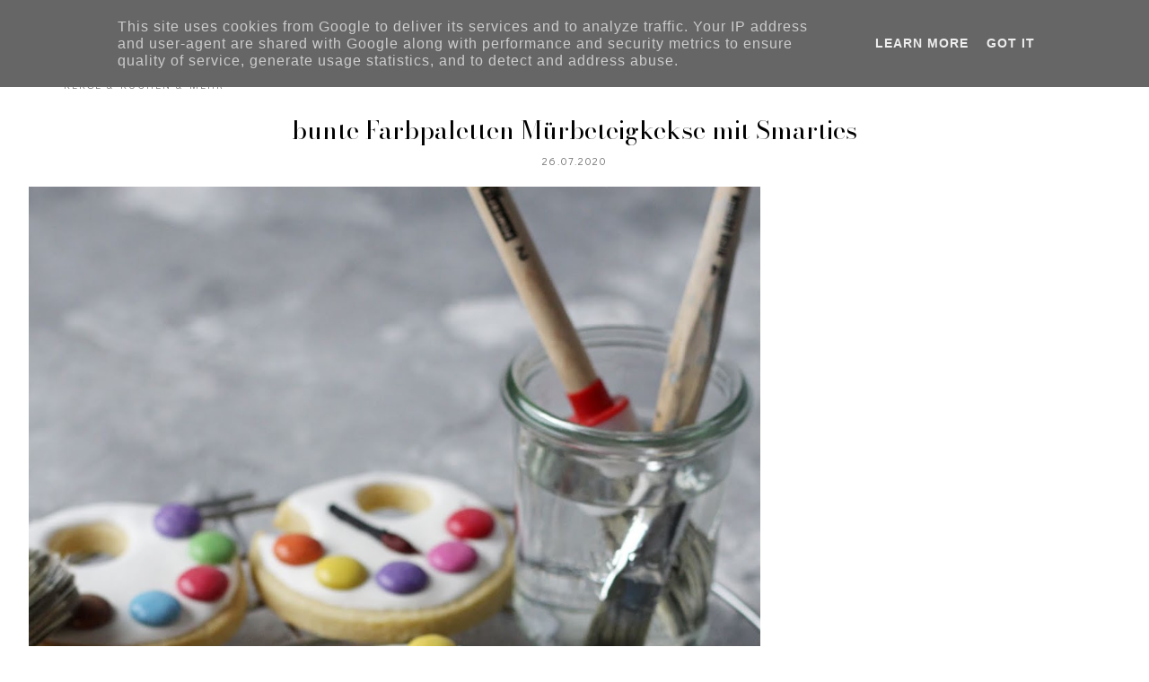

--- FILE ---
content_type: text/html; charset=UTF-8
request_url: https://www.biskuitwerkstatt.de/2020/05/farbpaletten-murbeteigkekse-mit-smarties.html
body_size: 20000
content:
<!DOCTYPE html>
<html dir='ltr' lang='de' xmlns='http://www.w3.org/1999/xhtml' xmlns:b='http://www.google.com/2005/gml/b' xmlns:data='http://www.google.com/2005/gml/data' xmlns:expr='http://www.google.com/2005/gml/expr'>
<head>
<meta content='width=device-width, initial-scale=1' name='viewport'/>
<title>bunte Farbpaletten Mürbeteigkekse mit Smarties</title>
<meta content='text/html; charset=UTF-8' http-equiv='Content-Type'/>
<!-- Chrome, Firefox OS and Opera -->
<meta content='#ffffff' name='theme-color'/>
<!-- Windows Phone -->
<meta content='#ffffff' name='msapplication-navbutton-color'/>
<meta content='blogger' name='generator'/>
<link href='https://www.biskuitwerkstatt.de/favicon.ico' rel='icon' type='image/x-icon'/>
<link href='https://www.biskuitwerkstatt.de/2020/05/farbpaletten-murbeteigkekse-mit-smarties.html' rel='canonical'/>
<link rel="alternate" type="application/atom+xml" title="Biskuitwerkstatt - Atom" href="https://www.biskuitwerkstatt.de/feeds/posts/default" />
<link rel="alternate" type="application/rss+xml" title="Biskuitwerkstatt - RSS" href="https://www.biskuitwerkstatt.de/feeds/posts/default?alt=rss" />
<link rel="service.post" type="application/atom+xml" title="Biskuitwerkstatt - Atom" href="https://www.blogger.com/feeds/1872722530516546037/posts/default" />

<link rel="alternate" type="application/atom+xml" title="Biskuitwerkstatt - Atom" href="https://www.biskuitwerkstatt.de/feeds/447803445102897439/comments/default" />
<!--Can't find substitution for tag [blog.ieCssRetrofitLinks]-->
<link href='https://blogger.googleusercontent.com/img/b/R29vZ2xl/AVvXsEhfgYLJM1EK6Q7IH8cKDEK88FHyZ-HON1YUmLDrUskGr8HRU-hGOrkkBqwj4JErIBgn7m5Qj7HpevtGxtMUJNm0I5HSo9qiG3XhxgTZK_dv2oDrstLn-_FbYrlut8mhxV0f-hW_kuKSmc4/s1600/Kekse_Farbpalette_12.JPG' rel='image_src'/>
<meta content='https://www.biskuitwerkstatt.de/2020/05/farbpaletten-murbeteigkekse-mit-smarties.html' property='og:url'/>
<meta content='bunte Farbpaletten Mürbeteigkekse mit Smarties' property='og:title'/>
<meta content='Ein Backblog mit einfachen und leckeren Rezepten und Ideen für Macarons, Cake Pops, Sweet table oder eure Candybar .' property='og:description'/>
<meta content='https://blogger.googleusercontent.com/img/b/R29vZ2xl/AVvXsEhfgYLJM1EK6Q7IH8cKDEK88FHyZ-HON1YUmLDrUskGr8HRU-hGOrkkBqwj4JErIBgn7m5Qj7HpevtGxtMUJNm0I5HSo9qiG3XhxgTZK_dv2oDrstLn-_FbYrlut8mhxV0f-hW_kuKSmc4/w1200-h630-p-k-no-nu/Kekse_Farbpalette_12.JPG' property='og:image'/>
<!-- all scripts and fonts -->
<script src='https://code.jquery.com/jquery-3.3.0.min.js' type='text/javascript'></script>
<script src='https://code.jquery.com/jquery-migrate-3.3.0.min.js' type='text/javascript'></script>
<link crossorigin='anonymous' href='https://use.fontawesome.com/releases/v5.15.3/css/all.css' integrity='sha384-SZXxX4whJ79/gErwcOYf+zWLeJdY/qpuqC4cAa9rOGUstPomtqpuNWT9wdPEn2fk' rel='stylesheet'/>
<!-- css skin -->
<style id='page-skin-1' type='text/css'><!--
/*
=========================================================================
Theme Name 	: Darling
Version 	: 1.1
Designer 	: www.SkyandStars.co
========================================================================= */
@import url('https://fonts.googleapis.com/css2?family=Didact+Gothic&family=Bodoni+Moda:ital,opsz@0,6..96;1,6..96&display=swap');
/*----------------------------------------------------
GENERAL
----------------------------------------------------*/
body {
font: normal normal 14px 'Didact Gothic', sans-serif;
color: #000000;
background: #ffffff;
padding: 0;
margin: 0;
line-height: 1.8em;
letter-spacing: 1px;
overflow-x:hidden;
}
.skip-navigation {display: none}
.comment-form iframe body {
background-color: transparent!important;
}
a, input, button {
-webkit-transition: all 0.2s ease-in-out;
-moz-transition: all 0.2s ease-in-out;
-ms-transition: all 0.2s ease-in-out;
-o-transition: all 0.2s ease-in-out;
transition: all 0.2s ease-in-out;
}
a:link {
text-decoration: none;
color: #ec916a;
}
a:visited {
text-decoration: none;
color: #ec916a;
}
a:hover {
text-decoration: none;
color: #f08080;
}
h1, h2, h3, h4, h5, h6 {
font-weight: 600;
}
/*----------------------------------------------------
LAYOUT
----------------------------------------------------*/
.content {
margin: 0 auto;
width: 95%;
padding-top: 100px;
}
.content-inner {
padding: 0;
}
.section {
margin: 0
}
.post-body {
margin-top: 30px;
}
.post-body ol li {
list-style: auto!important
}
.post-body ul li {
list-style: disc
}
.widget.Blog ol li {
list-style: decimal!important
}
.widget.Blog #comment-holder ol li {
list-style: none!important
}
/*----------------------------------------------------
LAYOUT
----------------------------------------------------*/
.column-content {
width: 100%;
margin: 0 auto;
padding: 0;
float: none;
display: block;
}
.label-view .blog-posts, .archive-view .blog-posts, .search-view .blog-posts {
margin-top: 100px;
}
/*----------------------------------------------------
SCROLLBAR
----------------------------------------------------*/
/* width */
::-webkit-scrollbar {
width: 10px;
}
/* Track */
::-webkit-scrollbar-track {
background: #f7f7f7;
}
/* Handle */
::-webkit-scrollbar-thumb {
background: #edeaea;
}
/* Handle on hover */
::-webkit-scrollbar-thumb:hover {
background: #e0e0e0;
}
/*----------------------------------------------------
TOP MENU
----------------------------------------------------*/
body .navbar {
display: none;
}
#topmenuwrap {
width: 100%;
padding: 0;
margin: 0 auto;
text-align: center;
letter-spacing:1px;
z-index: 10;
position: fixed;
top:0;
background: #ffffff;
}
.topwrap {
width: 100%;
margin:0 auto;
padding: 10px 0;
line-height: 45px;
display: flex;
align-items: center;
justify-content: space-between;
}
#topmenuwrap .tabs-inner,
.PageList li a,
.widget ul,
#topmenuwrap .widget,
.topwrap .section {
padding: 0;
margin:0;
}
#TOP-MENU {
order: 2;
margin:0;
width: 50%;
font: normal normal 11px 'Didact Gothic', sans-serif;
text-transform: uppercase;
visibility:hidden;
}
#TOP-MENU .widget h2.title, #TOP-MENU .widget h2 {display: none}
.topmenu h3 {
display: none;
}
#SOCIAL-MEDIA {
float: none;
display:inline-block;
padding: 0;
}
#SOCIAL-MEDIA h3 {
display: none
}
.topbar-right {
order: 3;
width: 25%;
}
.topmenu .menu {
width: 100%;
padding: 0;
box-sizing: border-box;
text-align: left;
z-index: 10;
}
.topmenu .menu ul,
.topmenu .menu li{
padding: 0;
}
.widget.PageList li {
display: inline-block;
}
.PageList li a {
color: #000000!IMPORTANT;
}.PageList li a:hover {
color: #e89d62!IMPORTANT;
}
/*first level*/
.topmenu .menu > ul {
width: 100%;
position: relative;
display: inline-block;
text-align: center;
}
.topmenu .menu ul li {
padding: 0;
position: relative;
line-height: 45px;
margin-right: 25px;
letter-spacing: 2px;
list-style: none;
}
/* buka submenu dg hover */
#TOP-MENU .widget li.sharewidth:hover .level-two,
#TOP-MENU .widget .level-two li.sharewidth:hover .level-three {
display: block;
}
/*Drop Down Toggle Links*/
.menu .fa-angle-down,
.menu .fa-angle-right {
display: none;
}
.menu .fa{
border: 1px solid #000;
border-radius: 2px;
padding: 3px 0px;
color: #000000!IMPORTANT;
margin: 0 10px;
}
.menu fa a{
font-size: 0;
padding: 0 !important;
}
.menu fa a:hover,
.menu fa a:focus{
cursor: pointer;
}
.menu .nav .parent.sharewidth > a:after {
content : ' \f107';
font-family:'Font Awesome 5 Free'!important;
font-weight: 900;
}
/* Second Level */
.menu .level-two{
display: none;
position: absolute;
background: #ffffff;
top: 100%;
left: 50%;
width: 175px;
z-index: 999;
margin : 0 0 0 -90px;
}
.menu .level-two > li{
display: block;
background: transparent;
padding: 0;
transition: .3s all ease;
position: relative;
white-space: nowrap;
width: 100%;
line-height: normal!important;
}
.menu .level-two > li a {
width: 100%;
display: block;
padding: 10px;
box-sizing: border-box;
text-align: center;
}
/* List Items with Sub Menus*/
.menu .sharewidth > a {
display: inline-block;
width: auto;
}
.menu .child-item.sharewidth > a:after {
content : ' \f105';
font-family:'Font Awesome 5 Free'!important;
font-weight: 900;
}
/*.menu .child-item .fa-angle-right {
display: none;
}*/
.menu .level-three{
display: none;
position: absolute;
left: 100%;
top: -1px;
background: #ffffff;
width: 175px;
border: 1px solid #eee;
}
.menu .level-three li {
display: block;
background: transparent;
padding: 0;
transition: .3s all ease;
position: relative;
white-space: nowrap;
width: 100%;
line-height: normal!important;
}
.menu .level-three li a {
padding: 10px;
}
.menu .level-two > li a {
}
.menu .level-two > li a:hover {
}
/*--------------------------------------------------------------
13.6 Search
--------------------------------------------------------------*/
#tsearch {
position: fixed;
top: 0px;
left: 0px;
width: 100%;
height: 100%;
background-color: rgba(249, 242, 238, 0.9);
-webkit-transition: all 0.5s ease-in-out;
-moz-transition: all 0.5s ease-in-out;
-ms-transition: all 0.5s ease-in-out;
-o-transition: all 0.5s ease-in-out;
transition: all 0.5s ease-in-out;
-webkit-transform: translate(0px, -100%) scale(0, 0);
-moz-transform: translate(0px, -100%) scale(0, 0);
-ms-transform: translate(0px, -100%) scale(0, 0);
-o-transform: translate(0px, -100%) scale(0, 0);
transform: translate(0px, -100%) scale(0, 0);
opacity: 0;
display: none;
}
#tsearch.open {
-webkit-transform: translate(0px, 0px) scale(1, 1);
-moz-transform: translate(0px, 0px) scale(1, 1);
-ms-transform: translate(0px, 0px) scale(1, 1);
-o-transform: translate(0px, 0px) scale(1, 1);
transform: translate(0px, 0px) scale(1, 1);
opacity: 1;
z-index: 99999;
display: block;
}
.searchwrap {
position: absolute;
top: 50%;
left: 0;
width: 100%;
}
#searchthis {
overflow: hidden;
width: 60%;
margin:0 auto;
border-bottom: 1px solid #f39b77;
}
#tsearch #search-box {
background: transparent;
border: none;
font: normal normal 14px 'Didact Gothic', sans-serif;
font-size: 16px;
text-align: left;
outline: none;
padding: 10px;
width: 80%;
color: #f39b77;
}
#tsearch .close {
position: fixed;
top: 10px;
right: 25px;
opacity: 1;
font-size: 16px;
color: #f39b77;
padding: 25px;
}
.btnsearch {
width: 50px;
text-align: right;
float: right;
font-size: 16px;
cursor: pointer;
padding: 10px;
margin: 0;
color: #f39b77;
background: none;
border: none;
line-height: 30px;
}
.btnsearch:hover {
color: #f39b77;
}
#tsearch {
color: #000000;
}
#tsearch:hover {
color: #e89d62;
}
#tsearch .close:hover{
color: #e89d62;
cursor: pointer;
}
#search-box {
color: #ffffff;
border: none;
cursor: pointer;
margin-left: 5px;
padding: 0;
width: 240px;
line-height: 30px;
background: transparent;
float:left;
}
.searchicon {
font-size: 15px;
margin-left: 8px;
color: #000000;
}
.topsearch {
text-align: right;
display: inline-block;
width: auto;
}
/* ------------- SOSMED ------------- */
#socmedicons {
font-size: 15px;
margin: 0;
padding: 0;
text-align: center;
}
#socmedicons a {
color: #000000;
display: inline-block;
padding: 0 5px;
}
#socmedicons a:hover {
color: #e89d62;
}
#topmenuwrap #socmedicons a:hover {
color: #e89d62;
}
#topmenuwrap #socmedicons {
position:relative;
z-index:9999;
}
aside #socmedicons {
z-index:1
}
/*----------------------------------------------------
MENU MOBILE
----------------------------------------------------*/
#nav-trigger {
position: absolute;
left: 30px;
top: 0;
text-align: center;
display: none;
}
#nav-trigger span {
display: block;
cursor: pointer;
text-transform: uppercase;
padding: 0;
line-height: 40px;
font-size: 14px;
color: #484848;
width: 100%;
color: #000000;
font-size: 14px;
line-height:40px;
}
#nav-mobile {
position: relative;
display: none;
}
/* Header
----------------------------------------------- */
header {
padding: 0;
width: 25%;
margin: 0;
order: 1;
}
.header-widget {
text-align: center;
}
.header-widget img {
margin: 0 auto;
width: 100%;
max-width: 180px !important;
text-align: center;
vertical-align: middle;
padding-top: 15px;
}
.Header h1 {
font: normal normal 50px 'Bodoni Moda', serif;
font-weight:300;
color: #000000;
display: block;
text-align: center;
margin: 0;
line-height: normal;
padding: 0;
}
.Header h1 a {
color: #000000;
}
.Header .replaced h1 {
display: none;
}
.Header .description {
font: normal normal 12px 'Didact Gothic', sans-serif;
letter-spacing:2px;
color: #787878;
text-transform: uppercase;
display: block;
text-align: center;
margin:0;
padding:0;
}
.header-inner .Header .descriptionwrapper {
padding: 0;
}
/*----------------------------------------------------
POSTS
----------------------------------------------------*/
.post {
margin-bottom: 0px;
}
.post blockquote {
background:#f6f6f6 url(https://lh3.googleusercontent.com/blogger_img_proxy/AEn0k_sarkjiEhPJ2uTQkiaV4YrLIXAZovyxQJd3NoscyIYc8Kg96Ni6A2MmvQC0ApyqPzzy2KvPhWBJzOTbR4ARZXX0rw=s0-d) 10px 20px no-repeat;
border: dotted 1px #ddd;
margin: 30px;
padding: 20px 30px 30px 40px;
}
.post-label {
display: block;
text-align: center;
margin-bottom: 10px;
font-size: 10px;
}
.date-header {
font: normal normal 12px 'Didact Gothic', sans-serif;
font-weight: 400;
display: block!important;
margin: 5px auto 0;
text-align: center;
}
.date-header span {
color: #6d6d6d;
margin: 0 0 5px;
letter-spacing:2px;
}
.main-inner {
padding:20px 0;
}
.main-inner .column-center-inner,
.main-inner .column-center-inner .section,
.main-inner .column-center-inner,
.main-inner .column-left-inner,
.main-inner .column-right-inner {
padding: 0!important;
margin: 0;
}
h2.post-title {
font: normal normal 28px 'Bodoni Moda', serif;
font-weight: normal;
margin-bottom: 0;
color: #000000;
letter-spacing: 0px;
text-align: center;
}
h2.post-title a {
color: #000000;
}
h2.post-title a:hover {
color: #e89d62;
}
.post-body {
position: relative;
width: 67%;
margin:0 auto;
}
.post-body img {
max-width: 100%;
height: auto;
vertical-align: top;
}
.post-body .separator a {
margin-left: 0!important;
margin-right: 0!important;
border-bottom: none!important;
}
.post-body img, #Header1_headerimg, .widget.Image {
max-width: 100%;
height: auto;
}
.post-body img, .post-body .tr-caption-container {
padding: 0;
}
.post-body .tr-caption-container img {
padding: 0;
width: 100%;
height: auto;
background: transparent;
border: none;
}
.post-header {
margin: 0 0 1.5em;
}
.jump-link a {
display: block;
text-align: center;
text-transform: uppercase;
color: #484848!important;
background-color: #fff;
border:1px solid #484848;
font: normal normal 12px 'Didact Gothic', sans-serif;
letter-spacing: 1px;
padding: 10px 5px;
width: 120px;
margin: 30px auto 0;
}
.jump-link a:hover {
color: #f08080!important;
border:1px solid #f08080;
}
.status-msg-wrap {
font-size: 12px;
text-transform: uppercase;
border: none;
background-color: none;
font: sans-serif;
margin:0 0 20px;
width:100%
}
.status-msg-border {
border: none}
.status-msg-body {
background-color: transparent;
text-align: center;
}
.widget .post-body ul, .widget .post-body ol {
line-height: 2.4em;
padding: 0 4em;
margin: .5em 0;
}
td.tr-caption {
font-size: 14px;
font-style: italic;
}
/*----------------------------------------------------
POST FOOTER
----------------------------------------------------*/
.post-footer {
font: normal normal 12px 'Didact Gothic', sans-serif;
line-height: 22px;
width: 67%;
margin: 20px auto 10px;
color: #6d6d6d;
padding: 0 0 3px;
text-transform: uppercase;
letter-spacing: 2px;
overflow: auto;
position: relative;
}
.post-footer a {
color:#6d6d6d
}
.addthis_toolbox a {
}
.post-footer a:hover,
.addthis_toolbox a:hover {
color:#f08080;
}
.post-author,
.post-timestamp,
.post-icons {
display: none;
}
.post-footer .post-labels {
text-align: left;
width: 45%;
float: left;
display: inline-block;
margin: 0 auto 5px;
letter-spacing: 1px;
}
.post-label a:hover,
.post-labels a:hover {
color: #f08080;
}
.post-comment-link {
margin-right: 0!important;
}
.sharedissbox {
margin: 0 auto;
padding: 0;
text-align: right;
text-transform: uppercase;
letter-spacing: 3px;
}
.sharetitle {
text-align: center;
letter-spacing: 3px;
text-transform: uppercase;
margin-bottom: 10px;
}
.addthis_toolbox {
width: 50%;
float: right;
display: inline-block;
margin: 0 auto;
text-align: right;
}
.sharedis a {
display: inline-block;
padding: 0 3px;
text-align: center;
font-size: 14px;
margin: 0 1px;
}
/*----------------------------------------------------
COMMENTS
----------------------------------------------------*/
#comments {
padding-top: 20px;
width: 67%;
margin: 0 auto;
}
#comments h4 {
text-align: center;
text-transform: uppercase;
}
#comment-post-message {
text-align: center;
text-transform: uppercase;
letter-spacing: 2px;
}
#comments a {
color: #000000;
}
#comments a:hover {
color: #f08080;
}
#comments .comment-author {
padding-top: 1.5em;
background-position: 0 1.5em;
}
#comments .comment-author:first-child {
padding-top: 0;
border-top: none;
}
.avatar-image-container {
margin: .2em 0 0;
}
.comments comment-post-message,
.comments .continue a {
font-size: 14px;
font-style: normal;
letter-spacing: 0px;
display: block;
text-align: left;
margin: .75em 0 0;
font-weight:400;
text-transform: uppercase;
}
.comments .comments-content .icon.blog-author {
background-repeat: no-repeat;
background-image: url([data-uri]);
display: block;
}
.comments .comment-thread.inline-thread {
background-color: transparent;
}
.comments .continue {
border-top:none;
}
.comments .comments-content .user {
font-weight:normal
}
.comments .comment .comment-actions a:hover {
text-decoration: none
}
.status-msg-hidden {
display: none;
}
#comment-holder ol {
padding-left: 0;
}
.avatar-image-container {
float: left;
margin-right: 15px;
}
.comment-block {
margin-bottom: 20px;
}
.comment-content {
clear: both;
margin-top: 10px;
margin-left: 50px;
}
.thread-count {display: none}
.comment-reply {
margin-right: 10px;
}
.comment-actions {
text-transform: uppercase;
}
.comment-thread {
margin-left: 30px;
}
.comments .hidden {
display: none;
}
.comments .blog-admin {display: none}
/*----------------------------------------------------
INSTAGRAM
----------------------------------------------------*/
.blog-feeds, .post-feeds {
display: none
}
.InstaContainer {
padding: 30px 0;
background-color: #f9f1ee;
}
.InstaContainer .widget {
margin: 0 auto;
width: 85%;
}
.InstaContainer h3.title {
display: block;
padding: 0;
text-align: center;
font: normal normal 25px 'Bodoni Moda', serif;
}
#instagram-feed a img {opacity: 1}
#instagram-feed a img:hover {opacity: 0.8}
/*----------------------------------------------------
FOOTER COPYRIGHT
----------------------------------------------------*/
footer {
font-size: 11px;
color: #8c8c8c;
text-align:center;
padding: 15px 0;
text-transform: uppercase;
letter-spacing: 1px
}
footer .widget {
margin: 0;
}
footer a, footer a:visited {
color: #8c8c8c!important
}
footer a:hover {
color: #f08080;
}
footer .foot.section {
display:inline-block
}
.widget.Attribution {
7margin: 0!important
}
#skyfooter{
display: inline-block;
text-align: center;
color: #8c8c8c;
padding:0
}
#back-top {
position: fixed;
bottom: 15px;
right : -60px;
z-index: 9999;
font-size: 18px;
}
#back-top a {
width: 100px;
display: block;
color: #000;
text-decoration: none;
/* transition */
-webkit-transition: 1s;
-moz-transition: 1s;
transition: 1s;
}
#back-top a:hover {
color: #f08080;
}
/*----------------------------------------------------
RELATED POSTS
----------------------------------------------------*/
#related-posts {
margin: 32px calc(50% - 50vw);
max-width: 100vw;
width: 100vw;
position: relative;
background-color: #f9e2df;
padding: 30px 0 60px;
overflow: auto;
}
.related-posts-wrap {
width: 70%;
margin: 0 auto;
}
#related-posts h4 {
margin: 0;
text-align: center;
padding-bottom: 15px;
font: normal normal 25px 'Bodoni Moda', serif;
}
#relatedwrap {
width: 100%;
}
#related_item {
width: 22%;
margin:0 10px;
padding:0px;
float: left;
position: relative;
}
#related_item img {
height: auto;
max-width: 100%;
}
#related_item a {
width: 100%;
height: 100%;
margin: 0!important;
}
.relimg_container {
background-position: center center;
background-size: cover;
}
.related_title {
position: absolute;
top: 0;
left: 0;
width: 100%;
height: 100%;
opacity:0;
background-color: rgba(255, 255,255, 0.8);
color: #000000;
}
#related_item a:hover .related_title {
opacity: 1;
-webkit-transition:all 0.5s ease-in-out;
-moz-transition:all 0.5s ease-in-out;
-o-transition:all 0.5s ease-in-out;
-ms-transition:all 0.5s ease-in-out;
transition:all 0.5s ease-in-out;
color: #000000;
}
.rel_a {
display: table;
width: 100%;
height: 100%;
}
.rel_b {
display: table-cell;
text-align: center;
vertical-align: middle;
height: 100%;
}
.rel_c {
width:100%;
margin:0 auto;
padding: 0;
}
.clear {
clear: both;
}
/*----------------------------------------------------
GADGET
----------------------------------------------------*/
#searchwrap {
border: 1px solid #ddd;
width: 90%;
background: url(https://lh3.googleusercontent.com/blogger_img_proxy/AEn0k_shQ7c_dFpUW5eciLZIcvl4MJUNgYa0JO_7hRRZUyq1jSMc0SzSvYH8NpQsZIDZSV34LBM6Gyalk0UYGVvAgRqrfw=s0-d) no-repeat 97% 13px;
padding: 10px 20px 10px 0;
}
#search-box {
color: #000;
border: none;
cursor: pointer;
margin-left: 0;
padding: 0 0 0 10px;
width: 95%;
font-family: Lato; font-size: 11px;
}
input.gsc-input {
padding : 7px 5px;
border:1px solid #f1f0f0;
}
input.gsc-search-button {
border: none;
background: #000;
color: #fff;
padding : 7px 5px;
cursor: hand;
}
input.gsc-search-button:hover {
border: none;
background: #000;
color: #fff;
padding : 7px 5px;
cursor: pointer;
}
select#BlogArchive1_ArchiveMenu {
width: 100%;
padding: 5px 10px!important;
border: 1px solid #eee;
font:normal normal 14px 'Didact Gothic', sans-serif;
letter-spacing: 1px;
}
#CustomSearch1_form input.gsc-input {
border: 1px solid #eee;
padding: 7px 5px;
font:normal normal 14px 'Didact Gothic', sans-serif;
font-size: 11px;
}
#CustomSearch1_form input.gsc-search-button {
background: #eee none repeat scroll 0 0;
border: medium none;
color: #999999;
padding: 5px;
font:normal normal 14px 'Didact Gothic', sans-serif;
font-size: 11px;
}
#CustomSearch1_form input.gsc-search-button:hover {
background: #000000 none repeat scroll 0 0;
border: medium none;
color: #ffffff;
cursor: pointer;
padding: 5px;
}
.home-link {
display: none;
}
.blog-pager {
color: #000000;
text-align: center;
display: block;
padding: 5px 0;
overflow: auto;
width: 67%;
margin: 0 auto;
}
.blog-pager #blog-pager-newer-link {width: 45%; float: left; overflow: hidden;text-align: left;}
.blog-pager .blog-pager-newer-link i {float: left; width: 20px; font-size: 20px; padding-top: 8px;}
.blog-pager .blog-pager-newer-link span {float: left; text-align: left; line-height: 34px;}
.blog-pager #blog-pager-older-link {width: 45%; float: right; overflow: hidden; text-align: right;}
.blog-pager .blog-pager-older-link i {float: right; width: 20px; font-size: 20px; padding-top: 8px;}
.blog-pager .blog-pager-older-link span {float: right; text-align: right; line-height: 34px;}
.blogpager1 {text-transform: uppercase!important; font-weight: bold; display: none}
.blog-pager a:hover {color: #000}
.blog-pager-newer-title, .blog-pager-older-title {
text-transform: normal!important;
}
.blog-pager-older-link, .home-link, .blog-pager-newer-link {
background: none;
}
#blog-pager a {
padding: 10px;
color: #484848;
line-height:40px;
}
#blog-pager a:hover {
color: #f08080;
}
.widget {
margin: 0 0 30px;
}
.widget .zippy {
color: #000;
}
/*----------------------------------------------------
SOCIAL MEDIA
----------------------------------------------------*/
aside #socmedicons a {
color:#848484;
padding:5px;
margin:2px;
line-height: normal;
text-align: center;
}
#aside #socmedicons a:hover {
color:#f08080;
}
/* end */
/*----------------------------------------------------
Footer widget
----------------------------------------------------*/
#FooterContainer {
width: 100%;
max-width: 67%;
margin: 0 auto;
overflow: auto;
padding: 55px 0;
}
#Image22, #Text22 {
display: inline-block;
}
#Image22, #Text22 {
vertical-align: middle;
}
#Image22 {
width: 40%;
float: left;
}
#Text22 {
width: 50%;
float: left;
padding: 15% 5% 0;
}
#Image22 img {
border-radius: 250px 250px 0 0;
max-width: 360px;
width: 100%;
height: auto;
}
#Image22 .caption {
font: normal normal 25px 'Bodoni Moda', serif;
}
#Text22 h3 {
font: normal normal 25px 'Bodoni Moda', serif;
color: #f39b77;
font-size: 300%;
font-style: italic;
margin-bottom: 10px;
}
/*----------------------------------------------------
RESPONSIVE MOBILE 1100px
----------------------------------------------------*/
@media screen and (max-width: 1100px) {
.column-content {width: 70%; padding-right:30px}
.post-body,
.post-footer,
.blog-pager,
#comments {
width: 100%;
}
}
/*----------------------------------------------------
RESPONSIVE MOBILE 1024px
----------------------------------------------------*/
@media screen and (max-width: 1024px) {
.content {
width: 100%;
}
.Header h1 {font-size: 45px;}
.topwrap {width:100%}
#left-menu {padding-left:10px;}
}
/*----------------------------------------------------
RESPONSIVE MOBILE 960px
----------------------------------------------------*/
@media screen and (max-width: 960px) {
.column-content {padding-right:0px}
#related_item {width: 23%;}
.topwrap {flex-wrap: wrap;}
#TOP-MENU {
order: 1;
}
header {
width: 100%;
text-align: center;
margin-top: 50px;
order: 2;
}
.content {
padding-top: 20px;
}
#Text22 {
padding: 0 5%;
}
/* start mobile menu at this point yo */
#topmenuwrap {
background-color: #ffffff;
position: relative;
top:0;
width: 100%;
z-index: 99999;
text-align: left;
}
.topwrap {width:100%}
#topmenuwrap .widget h2 {display:none}
#nav-trigger {
display: block;
z-index: 9999;
}
.topbar-right {
width: auto;
padding-right: 15px;
position: absolute;
top: 0;
right: 20px;
z-index: 99999;
}
#TOP-MENU {
display: none;
position: relative;
top: 0;
padding-left: 5%;
}
#nav-mobile {
display: block;
}
#TOP-MENU,
#TOP-MENU .widget {
width: 100%;
padding: 0;
}
#TOP-MENU {
position: relative;
top: 0;
font-size: 12px;
}
.topmenu .menu {
width: 90%;
margin: 0 auto;
top: 30px;
}
.topmenu .menu,
.menu .level-two,
.menu .level-three {
position: relative;
}
.menu .level-two,
.menu .level-three {
width: 100%;
lefT: auto;
top: auto;
margin: 0;
border: 0;
}
.menu .level-three li a {
padding: 10px 30px;
}
/* ------------- MOBILE MENU ------------- */
.topmenu .menu ul li {
line-height: 35px;
margin-right: 0;
text-align: left;
}
#nav-mobile .PageList LI A {
display: block;
width:100%;
text-align: left;
padding-left: 10px;
}
.menu .level-two > li a,
.menu .level-three li a {
text-align: left;
}
.menu .nav .parent.sharewidth > a:after,
.menu .child-item.sharewidth > a:after {
content: none!important;
}
#nav-mobile {}
#nav-mobile .widget {
font: normal normal 11px 'Didact Gothic', sans-serif;
color: #000000;
display: none;
list-style-type: none;
position: relative;
left: 0;
right: 0;
margin:0 auto;
text-align: left;
background: #ffffff;
z-index: 999989;
padding: 0px;
text-transform:uppercase;
top: 30px;
}
#nav-mobile, #nav-mobile a {
color: #000000;
font: normal normal 11px 'Didact Gothic', sans-serif;
line-height: 40px;
}
#nav-mobile a:hover {
color: #e89d62
}
.widget.PageList li {
display: block;
}
#nav-mobile .widget.PageList .widget-content li {
line-height: 40px;
}
.menu .fa-angle-down,
.menu .child-item .fa-angle-right {
position: absolute;
top: 0;
right: 0;
width: 50px;
display: block;
height: 35px;
line-height: 35px;
z-index: 5;
text-align: right;
cursor: pointer;
color: #000000!IMPORTANT;
}
.menu .fa {
border: none;
font-weight: bold;
font-size: 14px;
}
.menu .nav .parent.sharewidth &gt; a:after,
.menu .child-item.sharewidth &gt; a:after {
content: none!important;
}
/* buka submenu dg hover */
#TOP-MENU .widget li.sharewidth:hover .level-two,
#TOP-MENU .widget .level-two li.sharewidth:hover .level-three {
display: none;
}
#related_item {
width: 21.5%;
margin: 0 9px;
}
}
/*----------------------------------------------------
RESPONSIVE MOBILE 768px
----------------------------------------------------*/
@media screen and (max-width: 768px) {
.column-content {width: 100%; float:none; display:block; padding-right:0}
.column-center-outer {width:100%; padding:0; float: none; border-right:none}
.column-right-outer {width:100%; padding:0; float: none; border-right:none}
header {
padding: 0;
}
.post-body,
.post-footer,
.blog-pager,
#comments {
width: 80%;
margin: 0 auto;
}
.related-posts-wrap {width: 90%;}
.post-comment-link {float:none; display: block; text-align: center; border:none; position: relative;}
.addthis_toolbox {float:right; display: inline-block; text-align: right; border:none; position: relative;}
.post-labels {float: left; display: inline-block; text-align: left;}
#related_item {
width: 45%;
margin: 10px 10px 10px 15px;
}
#Image22, #Text22 {
float: none;
width: 80%;
display: block;
padding: 0;
margin: 5px auto;
text-align: center;
}
#Text22 {text-align: center;}
#Text22 h3 {margin-top: 0; text-align: center;}
}
/*----------------------------------------------------
RESPONSIVE MOBILE 640px
----------------------------------------------------*/
@media screen and (max-width: 640px) {
.header-inner .section {
margin: 0 auto;
}
.post {
padding: 0 15px
}
header {
padding: 0;
}
.Header h1 {
font-size: 30px;
letter-spacing: 1px;
}
.main-outer {margin-top: 25px;}
.column-content {
float: none;
width: 100%;
}
#tsearch #search-box {
width: 70%;
}
#related_item {
width: 44%;
}
}
/*----------------------------------------------------
RESPONSIVE MOBILE 480px
----------------------------------------------------*/
@media screen and (max-width: 480px) {
#related_item {
width: 44%;
margin: 10px;
}
}

--></style>
<style id='template-skin-1' type='text/css'><!--
/*body {
min-width: 960px;
}*/
.content-outer, .content-fauxcolumn-outer, .region-inner {
min-width: 960px;
max-width: 960px;
_width: 960px;
}
.main-inner .columns {
padding-left: 0;
padding-right: 310px;
}
.main-inner .fauxcolumn-center-outer {
left: 0;
right: 310px;
/* IE6 does not respect left and right together */
_width: expression(this.parentNode.offsetWidth -
parseInt("0") -
parseInt("310px") + 'px');
}
.main-inner .fauxcolumn-left-outer {
width: 0;
}
.main-inner .fauxcolumn-right-outer {
width: 310px;
}
.main-inner .column-left-outer {
width: 0;
right: 100%;
margin-left: -0;
}
.main-inner .column-right-outer {
width: 310px;
margin-right: -310px;
}
#layout {
min-width: 0;
}
#layout .content-outer {
min-width: 0;
width: 800px;
}
#layout .region-inner {
min-width: 0;
width: auto;
}
body#layout div.add_widget {
padding: 8px;
}
body#layout div.add_widget a {
margin-left: 32px;
}
body#layout .main-outer,
body#layout .InstaContainer,
body#layout footer {
max-width: 900px;
margin: 0 auto!important;
}
body#layout div.main {
width: 100%;
float: none;
}
body#layout .main-outer {
max-width: 900px;
margin: 0 auto;
}
--></style>
<!-- cuma di home dan archives -->
<script type='text/javascript'>
        (function(i,s,o,g,r,a,m){i['GoogleAnalyticsObject']=r;i[r]=i[r]||function(){
        (i[r].q=i[r].q||[]).push(arguments)},i[r].l=1*new Date();a=s.createElement(o),
        m=s.getElementsByTagName(o)[0];a.async=1;a.src=g;m.parentNode.insertBefore(a,m)
        })(window,document,'script','https://www.google-analytics.com/analytics.js','ga');
        ga('create', 'UA-48394968-1', 'auto', 'blogger');
        ga('blogger.send', 'pageview');
      </script>
<!--Related Posts with thumbnails Scripts and Styles Start-->
<script type='text/javascript'>
//<![CDATA[
var relatedTitles=new Array();var relatedTitlesNum=0;var relatedUrls=new Array();var thumburl=new Array();function related_results_labels_thumbs(json){for(var i=0;i<json.feed.entry.length;i++){var entry=json.feed.entry[i];relatedTitles[relatedTitlesNum]=entry.title.$t;try{thumburl[relatedTitlesNum]=entry.gform_foot.url}catch(error){s=entry.content.$t;a=s.indexOf("<img");b=s.indexOf("src=\"",a);c=s.indexOf("\"",b+5);d=s.substr(b+5,c-b-5);if((a!=-1)&&(b!=-1)&&(c!=-1)&&(d!="")){thumburl[relatedTitlesNum]=d}else thumburl[relatedTitlesNum]='http://2.bp.blogspot.com/-ex3V86fj4dQ/UrCQQa4cLsI/AAAAAAAAFdA/j2FCTmGOrog/s1600/no-thumbnail.png'}if(relatedTitles[relatedTitlesNum].length>35)relatedTitles[relatedTitlesNum]=relatedTitles[relatedTitlesNum].substring(0,35)+"...";for(var k=0;k<entry.link.length;k++){if(entry.link[k].rel=='alternate'){relatedUrls[relatedTitlesNum]=entry.link[k].href;relatedTitlesNum++}}}}function removeRelatedDuplicates_thumbs(){var tmp=new Array(0);var tmp2=new Array(0);var tmp3=new Array(0);for(var i=0;i<relatedUrls.length;i++){if(!contains_thumbs(tmp,relatedUrls[i])){tmp.length+=1;tmp[tmp.length-1]=relatedUrls[i];tmp2.length+=1;tmp3.length+=1;tmp2[tmp2.length-1]=relatedTitles[i];tmp3[tmp3.length-1]=thumburl[i]}}relatedTitles=tmp2;relatedUrls=tmp;thumburl=tmp3}function contains_thumbs(a,e){for(var j=0;j<a.length;j++)if(a[j]==e)return true;return false}function printRelatedLabels_thumbs(){for(var i=0;i<relatedUrls.length;i++){if((relatedUrls[i]==currentposturl)||(!(relatedTitles[i]))){relatedUrls.splice(i,1);relatedTitles.splice(i,1);thumburl.splice(i,1);i--}}var r=Math.floor((relatedTitles.length-1)*Math.random());var i=0;if(relatedTitles.length>0)document.write('<h4>'+relatedpoststitle+'</h4>');document.write('<div style="clear: both;"/>');while(i<relatedTitles.length&&i<20&&i<maxresults){document.write('<div id="related_item"><a style="text-decoration:none;margin:0 4px 10px 0;float:left;');if(i!=0)document.write('"');else document.write('"');document.write(' href="'+relatedUrls[r]+'"><div class="relimg_container" style="background-image: url('+thumburl[r]+')"><img src="https://1.bp.blogspot.com/-iwBLVNJLX84/W2lVD3NkjNI/AAAAAAAAEuQ/reO0HHxLrG4pYatRMbpS3RZ7tw0Bo-s0gCLcBGAs/s320/trans.png"></div><div class="related_title"><div class="rel_a"><div class="rel_b"><div class="rel_c"> '+relatedTitles[r]+' </div></div></div></div></a></div>');if(r<relatedTitles.length-1){r++}else{r=0}i++}document.write('</div>');relatedUrls.splice(0,relatedUrls.length);thumburl.splice(0,thumburl.length);relatedTitles.splice(0,relatedTitles.length)}
//]]>
</script>
<!-- end related -->
<!-- home-->
<script type='text/javascript'>
posts_no_thumb_sum = 0;
posts_thumb_sum = 0;
img_thumb_height ='';
img_thumb_width ='';
</script>
<script type='text/javascript'>
//<![CDATA[
function removeHtmlTag(strx,chop){
if(strx.indexOf("<")!=-1)
{
var s = strx.split("<");
for(var i=0;i<s.length;i++){
if(s[i].indexOf(">")!=-1){
s[i] = s[i].substring(s[i].indexOf(">")+1,s[i].length);
}
}
strx = s.join("");
}
chop = (chop < strx.length-1) ? chop : strx.length-2;
while(strx.charAt(chop-1)!=' ' && strx.indexOf(' ',chop)!=-1) chop++;
strx = strx.substring(0,chop-1);
return strx+'...';
}
function createSummaryAndThumb(pID, pURL, pTITLE){
var div = document.getElementById(pID);
var imgtag = "";
var img = div.getElementsByTagName("img");
var summ = posts_no_thumb_sum;
if(img.length>=1) {
imgtag = '<div class="posts-thumb"><a href="'+ pURL +'" title="'+ pTITLE+'"><span class="postimg_bg" style="background-image: url('+img[0].src+');"></span></a></div>';
summ = posts_thumb_sum;
}

var summary = imgtag + '<div style="display:none">' + removeHtmlTag(div.innerHTML,summ) + '</div>';
div.innerHTML = summary;
}
//]]>
</script>
<!--End-->
<script type='text/javascript'>//<![CDATA[
$(function() {

    // SETTINGS
    //------------------------------------------------------    
    var one_level_list_element = $('#TOP-MENU .PageList ul'), // mandatory!
        menu_name = 'Menu', // this will be used next to the hamburger icon for the toggle Button
        menu_wrapper_class = 'menu',
        parent_item_class = 'parent',
        child_item_class = 'child-item',
        grandchild_item_class = 'grandchild-item',
        children_wrapper_class = 'level-two',
        grandchildren_wrapper_class = 'level-three';

    // DOM SETUP
    //------------------------------------------------------

    // locate children and grandchildren and store in variable
    var grandchild = $('li a:contains("__")'),
        child = $('li a:contains("_")');

    // if list wrapper has no class add class nav, otherwise store class in variable
    if (one_level_list_element.attr('class') == undefined) {
        one_level_list_element.addClass('nav');
        var ul_wrapper = 'nav';
    } else {
        var ul_wrapper = one_level_list_element.attr('class');
    }

    // Add class to child items
    child.parent().addClass(child_item_class);

    // wrap children in ul
    var citem = $('.' + child_item_class);
    for (var i = 0; i < citem.length;) {
        i += citem.eq(i).nextUntil(':not(.' + child_item_class + ')').andSelf().wrapAll('<ul></ul>').length;
    }
    citem.parent().addClass(children_wrapper_class);

    // add class to grandchildren
    grandchild.parent().addClass(grandchild_item_class);

    // wrap grandchildren in ul
    var gitem = $('.' + grandchild_item_class);
    for (var i = 0; i < gitem.length;) {
        i += gitem.eq(i).nextUntil(':not(.' + grandchild_item_class + ')').andSelf().wrapAll('<ul></ul>').length;
    }
    gitem.parent().addClass(grandchildren_wrapper_class);

    // add class to parents
    $('.' + ul_wrapper + ' > li').addClass(parent_item_class);

    // remove underscores from Names
    $('.' + ul_wrapper + ' a').each(function() {
        $(this).text($(this).text().replace(/_/g, ' '));
    });

    // append Grandchildren to Children
    $('.' + children_wrapper_class + ' > .' + child_item_class).each(function() {
        if ($(this).next().is('.' + grandchildren_wrapper_class)) {
            $(this).next().appendTo($(this));
        }
    });

    // append Children to parents
    $('.' + ul_wrapper + ' > .' + parent_item_class).each(function() {
        if ($(this).next().is('.' + children_wrapper_class)) {
            $(this).next().appendTo($(this));
        }
    });

    // wrap navigation in div container
    $('.' + ul_wrapper).wrap('<div class="' + menu_wrapper_class + '"></div>');

    // add toggle Links to open and close (uses Font-Awesome)
    /*
    $('.' + menu_wrapper_class).before('<span class="navtoggle outside"><i class="fas fa-navicon"></i> ' + menu_name + '</span>');

    $('.' + menu_wrapper_class).prepend('<span class="navtoggle"><i class="fas fa-close"></i></span>');
    */

    // add toggle open link for level one and two (uses FontAwesome again)
    $('.' + children_wrapper_class).before('<i class="fas fa-fw fa-angle-down"></i>');
    $('.' + grandchildren_wrapper_class).before('<i class="fas fa-fw fa-angle-right"></i>');

    // now the basic HTML structure is created, we are ready to care about the menu functionality now

    // MENU STUFF
    //------------------------------------------------------

    // Open function for parents
    $('.fa-angle-down').click(function () {
		if ( $(this).siblings('.'+children_wrapper_class).is(':hidden') ) {
		$('.'+menu_wrapper_class+' .'+children_wrapper_class).slideUp();
		$(this).siblings('.'+children_wrapper_class).slideToggle();
		} 
		else {
		$(this).siblings('.'+children_wrapper_class).slideUp();
		}
	});

	if ($('li > .fa-angle-down').length > 0){
		$('li > .fa-angle-down').parent().addClass('sharewidth');
	}

    // Open function for children
    $('.fa-angle-right').click(function() {
        if ($(this).siblings('.' + grandchildren_wrapper_class).is(':hidden')) {
            $('.' + menu_wrapper_class + ' .' + grandchildren_wrapper_class).slideUp();
            $(this).siblings('.' + grandchildren_wrapper_class).slideToggle();
        } else {
            $(this).siblings('.' + grandchildren_wrapper_class).slideUp();
        }
    });

    // toggle active Class to open and close off-canvas Menu 
    // also change the angled icon's direction for children
    $('.navtoggle').click(function() {
        $('.' + menu_wrapper_class).toggleClass('active');
        $('.' + children_wrapper_class + ' .fa').toggleClass('fa-angle-right, fa-angle-down');
    });

    // add class to child-item which has Grandchildren 
    // (so that toggle and link can be placed on one line)
    if ($('li > .fa-angle-right').length > 0) {
        $('li > .fa-angle-right').parent().addClass('sharewidth');
    }

    // grab the menu's height
    var menuheight = $('.' + menu_wrapper_class).outerHeight();

    // add this height as a margin to the body, so that the menu won't cover everything up.
    /*$('body').css('margin-top', menuheight + 10)*/

});
//]]></script>
<link href='https://www.blogger.com/dyn-css/authorization.css?targetBlogID=1872722530516546037&amp;zx=0555a9f4-f183-4ac6-850c-9fd3833fd8e7' media='none' onload='if(media!=&#39;all&#39;)media=&#39;all&#39;' rel='stylesheet'/><noscript><link href='https://www.blogger.com/dyn-css/authorization.css?targetBlogID=1872722530516546037&amp;zx=0555a9f4-f183-4ac6-850c-9fd3833fd8e7' rel='stylesheet'/></noscript>
<meta name='google-adsense-platform-account' content='ca-host-pub-1556223355139109'/>
<meta name='google-adsense-platform-domain' content='blogspot.com'/>

<script type="text/javascript" language="javascript">
  // Supply ads personalization default for EEA readers
  // See https://www.blogger.com/go/adspersonalization
  adsbygoogle = window.adsbygoogle || [];
  if (typeof adsbygoogle.requestNonPersonalizedAds === 'undefined') {
    adsbygoogle.requestNonPersonalizedAds = 1;
  }
</script>


</head>
<body class='post-view item-view version-1-3-3'>
<a class='skip-navigation' href='#main' tabindex='0'>
Direkt zum Hauptbereich
</a>
<div class='navbar no-items section' id='navbar'>
</div>
<!-- TOP MENU -->
<div id='topmenuwrap'>
<div class='topwrap'>
<!-- new header -->
<header>
<div class='section' id='header' name='Header'><div class='widget Header' data-version='2' id='Header1'>
<div class='header-widget'>
<div>
<h1>
<a href='https://www.biskuitwerkstatt.de/'>
Biskuitwerkstatt
</a>
</h1>
</div>
<p class='description'>
Kekse &amp; Kuchen &amp; mehr
</p>
</div>
</div></div>
</header>
<!-- end header-->
<div id='nav-trigger'>
<span><i class='fas fa-bars'></i></span>
</div>
<div class='topmenu section' id='TOP-MENU'><div class='widget PageList' data-version='2' id='PageList1'>
<h2>Pages</h2>
<div class='widget-content'>
<ul>
<li>
<a href='https://www.biskuitwerkstatt.de/'>Rezeptkategorien</a>
</li>
<li>
<a href='https://www.biskuitwerkstatt.de/search?q=cookies&max-results=20&by-date=true'>_Cookies</a>
</li>
<li>
<a href='https://www.biskuitwerkstatt.de/search?q=cupcakes&max-results=20&by-date=true'>_Cupcakes</a>
</li>
<li>
<a href='https://www.biskuitwerkstatt.de/search?q=Hefeteig&max-results=20&by-date=true'>_Hefeteig</a>
</li>
<li>
<a href='https://www.biskuitwerkstatt.de/search?q=kastenkuchen&max-results=20&by-date=true'>_Kastenkuchen</a>
</li>
<li>
<a href='https://www.biskuitwerkstatt.de/p/kekse.html'>_Kekse</a>
</li>
<li>
<a href='https://www.biskuitwerkstatt.de/search?q=macarons&max-results=20&by-date=true'>_Macarons</a>
</li>
<li>
<a href='https://www.biskuitwerkstatt.de/search?q=M%26ms&updated-max=2015-11-22T08:30:00%2B01:00&max-results=20&start=8&by-date=false'>_M&Ms</a>
</li>
<li>
<a href='https://www.biskuitwerkstatt.de/search?q=muffins&max-results=20&by-date=true'>_Muffins</a>
</li>
<li>
<a href='https://www.biskuitwerkstatt.de/search?q=ostern&max-results=20&by-date=true'>_Ostern</a>
</li>
</ul>
<div class='clear'></div>
</div>
</div></div>
<div class='topbar-right'>
<div class='socmedwrap section' id='SOCIAL-MEDIA'><div class='widget HTML' data-version='1' id='HTML3'>
<h3 class='title'>
SOCIAL MEDIA
</h3>
<div class='widget-content'>
<div id="socmedicons">
 <a href="https://de.pinterest.com/mareikewinter84/"><i class="fab fa-pinterest"></i></a>
 <a href="https://www.instagram.com/biskuitwerkstatt/?hl=de"><i class="fab fa-instagram"></i></a>

 </div>
</div>
<div class='clear'></div>
</div></div>
<div class='topsearch'>
<a href='#tsearch'><span class='searchicon'><i class='fa fa-search'></i></span></a>
<!-- Search Form -->
<div id='tsearch'>
<span class='close' id='btnclose'><i class='fa fa-times' id='hilang'></i></span>
<div class='searchwrap'><form action='/search' id='searchthis' method='get'>
<input id='search-box' name='q' onblur='if(this.value == &#39;&#39;) { this.value = &#39;Type to search&#39;; }' onfocus='if(this.value == &#39;Type to search&#39;) { this.value = &#39;&#39;; }' type='text' value='Type to search'/>
<button class='btnsearch' type='submit' value=''><i class='fa fa-search'></i></button></form>
</div>
</div>
<!-- end form -->
</div>
</div>
<div style='clear:both'>
</div>
</div>
</div>
<!-- TOP MENU End -->
<div class='content'>
<!-- old header -->
<!-- header end -->
<div class='main-outer'>
<div class='column-content'>
<div class='main section' id='main'><div class='widget Blog' data-version='1' id='Blog1'>
<div class='blog-posts hfeed'>
<!--Can't find substitution for tag [defaultAdStart]-->
<div class='post-outer'>
<div class='post hentry' itemprop='blogPost' itemscope='itemscope' itemtype='http://schema.org/BlogPosting'>
<meta content='https://blogger.googleusercontent.com/img/b/R29vZ2xl/AVvXsEhfgYLJM1EK6Q7IH8cKDEK88FHyZ-HON1YUmLDrUskGr8HRU-hGOrkkBqwj4JErIBgn7m5Qj7HpevtGxtMUJNm0I5HSo9qiG3XhxgTZK_dv2oDrstLn-_FbYrlut8mhxV0f-hW_kuKSmc4/s1600/Kekse_Farbpalette_12.JPG' itemprop='image_url'/>
<meta content='1872722530516546037' itemprop='blogId'/>
<meta content='447803445102897439' itemprop='postId'/>
<a name='447803445102897439'></a>
<h2 class='post-title entry-title' itemprop='name'>
bunte Farbpaletten Mürbeteigkekse mit Smarties
</h2>
<h3 class='date-header'><span>
26.07.2020
</span></h3>
<script type='text/javascript'> postDate = "26.07.2020"; </script>
<div class='post-header xx'>
<div class='post-header-line-1'></div>
</div>
<div class='post-body entry-content' id='post-body-447803445102897439' itemprop='description articleBody'>
<img border="0" data-original-height="1600" data-original-width="1067" src="https://blogger.googleusercontent.com/img/b/R29vZ2xl/AVvXsEhfgYLJM1EK6Q7IH8cKDEK88FHyZ-HON1YUmLDrUskGr8HRU-hGOrkkBqwj4JErIBgn7m5Qj7HpevtGxtMUJNm0I5HSo9qiG3XhxgTZK_dv2oDrstLn-_FbYrlut8mhxV0f-hW_kuKSmc4/s1600/Kekse_Farbpalette_12.JPG" /><br />
<div class="separator" style="clear: both; text-align: left;">
Ich liebe es ja mit Süßigkeiten zu backen. Ob in Tortenfüllungen, als Cookie Topping oder wie hier als Verzierung. Es macht einfach immer viel her, sieht einladend aus und eignet sich auch hervorragend um mit oder für Kinder zu backen. Bei meinen Farbpaletten Keksen sind die Smarties oben drauf ein echter Hingucker. Findet ihr nicht?<br /></div>

<div class="separator" style="clear: both; text-align: center;">
<img alt="verzierte Kekse mit Royal Icing und Smarties" border="0" data-original-height="1067" data-original-width="1600" src="https://blogger.googleusercontent.com/img/b/R29vZ2xl/AVvXsEiqWj001JqvqFZBdpMOWx_EiPbvA5VHYS1XXawVb2J0KeCw3CnxjjquYgI1vONr-SBxde9Vm0aYCDR-p9kQ6Pm9AkhXFNdrg5RjGATjINrR3z009OpJk3HL7_PuLgbj-DqIk4TbTjDLEZc/d/Kekse_Farbpalette_11.JPG" /></div>Sie sind auch wirklich fix gemacht, ihr braucht nicht mal eine spezielle Form. Ihr braucht einen großen und einen kleinen Kreisausstecher und ein Oval oder ähnliches, mit dem Ihr den Palettenschlitz ausstechen könnt. Das geht alternativ aber auch mit einem Messer.<br />
<div class="separator" style="clear: both; text-align: center;"><img border="0" data-original-height="1600" data-original-width="1067" src="https://blogger.googleusercontent.com/img/b/R29vZ2xl/AVvXsEidICKjyIFhNUX_dGJmQRsEPfrU-e8sVof8i4IbZvkYWwynTQr5G2DoTquH9qF92hqRrBYqrVR-CKjlrztwfy_l7MWQjrEbFtlJg8qV7kDRJEWGntU7PC_vvifK_vBP0q8wO4qJzZ_VaxI/d/Kekse_Farbpalette_14.JPG" />
</div><div class="separator" style="clear: both; text-align: left;">---------------------</div><div class="separator" style="clear: both; text-align: left;"><u><b>Mürbeteigkekse:</b></u></div><div class="separator" style="clear: both; text-align: left;">300 g Mehl</div><div class="separator" style="clear: both; text-align: left;">200 g Butter (zimmerwarm)<br /></div><div class="separator" style="clear: both; text-align: left;">100 g Zucker</div><div class="separator" style="clear: both; text-align: left;">1 Ei</div><div class="separator" style="clear: both; text-align: left;"><br /></div><div class="separator" style="clear: both; text-align: left;"><i>Nudelholz</i></div><div class="separator" style="clear: both; text-align: left;"><i>Mehl zum Bearbeiten</i></div><div class="separator" style="clear: both; text-align: left;"><i>Ausstecher Kreis groß, klein und Oval</i></div><div class="separator" style="clear: both; text-align: left;"><i>Bleche, Backpapier</i><br /></div><div class="separator" style="clear: both; text-align: left;"><ol style="text-align: left;"><li>Mehl, Zucker, Butter und Ei in eine Rührschüssel geben und zu einem glatten Teig verarbeiten.</li><li>In Klarsichtfolie wickeln und mindestens 2 Stunden im Kühlschrank kühl stellen.</li><li>Nach der Kühlzeit auf der bemehlten Arbeitsfläche ausrollen, ausstechen und auf die mit Backpapier belegten Bleche setzen. Zuerst stecht ihr große Kreise aus, dann aus jedem Kreis einen kleinen Kreis und an der Seite einen Schlitz, damit ihr die typische Farbpalettenform erhaltet.<br /></li><li>Den Backofen auf 190&#176;C Ober-Unterhitze vorheizen.<br /></li><li>Wenn ihr besonders schöne Kanten haben wollt, könnt ihr die ausgestochenen Kekse auch 10-15 Minuten einfrieren und erst dann backen.</li><li>Die Kekse in den vorgeheizten Ofen schieben und ca 8-10 Minuten backen, bis sie ganz zarte braune Ränder kriegen aber noch schön hell sind. Auskühlen lassen.</li><li>So mit dem dem kompletten Teig verfahren.<br /></li></ol></div><div class="separator" style="clear: both; text-align: center;">
<img border="0" data-original-height="1600" data-original-width="1067" src="https://blogger.googleusercontent.com/img/b/R29vZ2xl/AVvXsEjtK_qrLaj4OJCz8638U4ZGYNuK2SHX9teY8pYOSdQ20PZN6ICtdCsu-2UI6wzYt3B6vPsGKXLDsGETiEupd5jaYFEEIm9VZaOMMTOqTLrzmD4Y_v6eiapfs2YxPbzpPOaZIarFYobhyjA/d/Kekse_Farbpalette_15+%25282%2529.JPG" title="Mürbeteigkekse mit Smarties" /></div>
<div>-----------</div><div><u><b>Royal Icing:</b></u></div><div>1 Eiweiß</div><div>ca. 250 g Puderzucker</div><div><br /></div><div><i>Spritzbeutel</i></div><div><i>Smarties</i></div><div><i>falls ihr auch kleine Pinsel spritzen wollt: Lebensmittelfarbe in braun und schwarz</i><br /></div><div><ol style="text-align: left;"><li>Das Eiweiß in eine fettfreie Rührschüssel geben und schaumig schlagen.</li><li>Den Puderzucker einrieseln lassen.</li><li>So viel Puderzucker dazugeben, dass ihr eine feste aber spritzfähige Konsistenz erhaltet.</li><li>Etwas von der festen Masse in einen Spritzbeutel geben. Das braucht ihr für die Ränder der Farbpaletten.</li><li>Die restliche Masse tröpfchenweise mit Wasser verdünnen, bis ihr eine flüssigere Konsistenz erhaltet, die ihr zum Ausfüllen nehmt.</li><li>Zuerst alle Kekse mit der festeren Konsistenz umramrenden und dann mit der flüssigen Konsistens ausfüllen.</li><li>Die Smarties auflegen und komplett durchtrocknen lassen.</li><li>Falls ihr noch kleine Pinsel spritzen wollt: einen kleinen Teil der festen Masse in schwarz und braun einfärben und auf die Palette aufspritzen.<br /></li></ol></div><div><img border="0" data-original-height="1067" data-original-width="1600" src="https://blogger.googleusercontent.com/img/b/R29vZ2xl/AVvXsEhW22KxQfQl3s5eLYNnJk1GAxD3pGAZk_5L6529FvwnmZNBbJRf4yVqQ5BXpsp14d0lI9Ij0FgGEct8M3JQ4XmgfGwoxoZo32swH_bzRJ1hrjCjodPKCEqOKefQCfQJ5OX_md-Q8FC7D60/d/Kekse_Farbpalette_15.JPG" /></div><div>Was sagt ihr zu dieser Idee? Würden die Kekse euren Kindern gefallen?<br /></div><div class="separator" style="clear: both; text-align: center;">
<img border="0" data-original-height="1600" data-original-width="1067" src="https://blogger.googleusercontent.com/img/b/R29vZ2xl/AVvXsEjNfTS1ABLIPVofFloSLs60YlEWoRGvdyRJJkTgZ3z-MPPs6ifYyPZlsMcKWZPhZDfbrB3_BvFjdLGtjz4MNETwKqTN1mYnOj_uGKPP_lVPSOUgOApNelfLElB4txymJUMplpaCS0fq9U0/d/Kekse_Farbpalette_8.JPG" /></div>
<div style='clear: both;'></div>
</div>
<div class='post-footer'>
<span class='post-labels'>
<i class='fas fa-tag'></i>
<a href='https://www.biskuitwerkstatt.de/search/label/Backen' rel='tag'>Backen</a> &#183; 
<a href='https://www.biskuitwerkstatt.de/search/label/Backen%20mit%20Kindern' rel='tag'>Backen mit Kindern</a> &#183; 
<a href='https://www.biskuitwerkstatt.de/search/label/Cookies' rel='tag'>Cookies</a> &#183; 
<a href='https://www.biskuitwerkstatt.de/search/label/Kekse' rel='tag'>Kekse</a> &#183; 
<a href='https://www.biskuitwerkstatt.de/search/label/royal%20icing' rel='tag'>royal icing</a> &#183; 
<a href='https://www.biskuitwerkstatt.de/search/label/Smarties' rel='tag'>Smarties</a>
</span>
<div class='addthis_toolbox'>
<div class='post-sharing'>
<div class='psw'>
<span CLASS='sharedis'><a class='facebook' href='https://www.blogger.com/share-post.g?blogID=1872722530516546037&postID=447803445102897439&target=facebook' onclick='window.open(this.href, "_blank", "height=430,width=640"); return false;' target='_blank' title='In Facebook freigeben'><i class='fab fa-facebook'></i></a></span>
<span CLASS='sharedis'><a class='twitter' href='https://www.blogger.com/share-post.g?blogID=1872722530516546037&postID=447803445102897439&target=twitter' target='_blank' title='Auf X teilen'><i class='fab fa-twitter'></i>
</a></span>
<span CLASS='sharedis'><a class='pinterest' href='https://www.blogger.com/share-post.g?blogID=1872722530516546037&postID=447803445102897439&target=pinterest' target='_blank' title='Auf Pinterest teilen'><i class='fab fa-pinterest-p'></i></a></span>
</div></div>
<div class='post-share-buttons goog-inline-block'>
</div>
</div>
<div class='post-footer-line post-footer-line-1'>
<span class='post-comment-link'>
</span>
</div>
<div class='post-footer-line post-footer-line-2'>
</div>
<div class='post-footer-line post-footer-line-3'><span class='post-location'>
</span>
</div>
</div>
<div class='clear'></div>
<div id='related-posts'>
<div class='related-posts-wrap'>
<script src='/feeds/posts/default/-/Backen?alt=json-in-script&callback=related_results_labels_thumbs&max-results=5' type='text/javascript'></script>
<script src='/feeds/posts/default/-/Backen mit Kindern?alt=json-in-script&callback=related_results_labels_thumbs&max-results=5' type='text/javascript'></script>
<script src='/feeds/posts/default/-/Cookies?alt=json-in-script&callback=related_results_labels_thumbs&max-results=5' type='text/javascript'></script>
<script src='/feeds/posts/default/-/Kekse?alt=json-in-script&callback=related_results_labels_thumbs&max-results=5' type='text/javascript'></script>
<script src='/feeds/posts/default/-/royal icing?alt=json-in-script&callback=related_results_labels_thumbs&max-results=5' type='text/javascript'></script>
<script src='/feeds/posts/default/-/Smarties?alt=json-in-script&callback=related_results_labels_thumbs&max-results=5' type='text/javascript'></script>
<script type='text/javascript'>
									var currentposturl="https://www.biskuitwerkstatt.de/2020/05/farbpaletten-murbeteigkekse-mit-smarties.html";
									var maxresults=4;
									var relatedpoststitle="You Might Like";
									removeRelatedDuplicates_thumbs();
									printRelatedLabels_thumbs();
									</script>
</div>
</div>
<div class='clear'></div>
<div class='blog-pager' id='blog-pager'>
<div id='blog-pager-newer-link'>
<a class='blog-pager-newer-link' href='https://www.biskuitwerkstatt.de/2020/07/diy-einfache-buntstifte-zur-einschulung.html' id='Blog1_blog-pager-newer-link' title='Neuerer Post'>
<i aria-hidden='true' class='fa fa-angle-left'></i>
<span><span class='blogpager1'>Neuerer Post</span>
<span class='blog-pager-newer-title'></span></span>
</a>
</div>
<div id='blog-pager-older-link'>
<a class='blog-pager-older-link' href='https://www.biskuitwerkstatt.de/2020/07/tiramisueis-in-der-kastenform.html' id='Blog1_blog-pager-older-link' title='Älterer Post'>
<i class='fa fa-angle-right'></i>
<span><span class='blogpager1'>Älterer Post</span>
<span class='blog-pager-older-title'></span></span>
</a>
</div>
<a class='home-link' href='https://www.biskuitwerkstatt.de/'>Startseite</a>
</div>
<div class='clear'></div>
</div>
<div class='comments' id='comments'>
<a name='comments'></a>
<div id='backlinks-container'>
<div id='Blog1_backlinks-container'>
</div>
</div>
</div>
</div>
 </div></div> 
<!--Can't find substitution for tag [adEnd]-->
</div>
<div class='post-feeds'>
</div>
</div></div>
</div>
<div style='clear:both'>
</div>
</div>
</div>
<!-- About Widget -->
<div class='footerwidget section' id='FooterContainer'><div class='widget Image' data-version='2' id='Image22'>
<h3 class='title'>
Über mich
</h3>
<div class='widget-content'>
<img alt='Über mich' height='1600' id='Image22_img' src='https://blogger.googleusercontent.com/img/a/AVvXsEjW8Svg5MUVE-9CwY1CO5Rnn6XMq8lYK-T-Sg42arU7o0aoJ1eQ5boqfNGw5yg3H2sM5WpVWaYofjQuOqlc4qtSV_P0UOtzVagy2-d9oYU83DI_M8EHdVc1QasS30WX7J6CzZG0-l8sXbm--TOwKalunx5y49x2XkSBkzWLqzh6HBEkmjBl7Uh4jjAjf1g=s1600' srcset='https://blogger.googleusercontent.com/img/a/AVvXsEjW8Svg5MUVE-9CwY1CO5Rnn6XMq8lYK-T-Sg42arU7o0aoJ1eQ5boqfNGw5yg3H2sM5WpVWaYofjQuOqlc4qtSV_P0UOtzVagy2-d9oYU83DI_M8EHdVc1QasS30WX7J6CzZG0-l8sXbm--TOwKalunx5y49x2XkSBkzWLqzh6HBEkmjBl7Uh4jjAjf1g=s72 72w, https://blogger.googleusercontent.com/img/a/AVvXsEjW8Svg5MUVE-9CwY1CO5Rnn6XMq8lYK-T-Sg42arU7o0aoJ1eQ5boqfNGw5yg3H2sM5WpVWaYofjQuOqlc4qtSV_P0UOtzVagy2-d9oYU83DI_M8EHdVc1QasS30WX7J6CzZG0-l8sXbm--TOwKalunx5y49x2XkSBkzWLqzh6HBEkmjBl7Uh4jjAjf1g=s128 128w, https://blogger.googleusercontent.com/img/a/AVvXsEjW8Svg5MUVE-9CwY1CO5Rnn6XMq8lYK-T-Sg42arU7o0aoJ1eQ5boqfNGw5yg3H2sM5WpVWaYofjQuOqlc4qtSV_P0UOtzVagy2-d9oYU83DI_M8EHdVc1QasS30WX7J6CzZG0-l8sXbm--TOwKalunx5y49x2XkSBkzWLqzh6HBEkmjBl7Uh4jjAjf1g=s220 220w, https://blogger.googleusercontent.com/img/a/AVvXsEjW8Svg5MUVE-9CwY1CO5Rnn6XMq8lYK-T-Sg42arU7o0aoJ1eQ5boqfNGw5yg3H2sM5WpVWaYofjQuOqlc4qtSV_P0UOtzVagy2-d9oYU83DI_M8EHdVc1QasS30WX7J6CzZG0-l8sXbm--TOwKalunx5y49x2XkSBkzWLqzh6HBEkmjBl7Uh4jjAjf1g=s400 400w, https://blogger.googleusercontent.com/img/a/AVvXsEjW8Svg5MUVE-9CwY1CO5Rnn6XMq8lYK-T-Sg42arU7o0aoJ1eQ5boqfNGw5yg3H2sM5WpVWaYofjQuOqlc4qtSV_P0UOtzVagy2-d9oYU83DI_M8EHdVc1QasS30WX7J6CzZG0-l8sXbm--TOwKalunx5y49x2XkSBkzWLqzh6HBEkmjBl7Uh4jjAjf1g=s640 640w, https://blogger.googleusercontent.com/img/a/AVvXsEjW8Svg5MUVE-9CwY1CO5Rnn6XMq8lYK-T-Sg42arU7o0aoJ1eQ5boqfNGw5yg3H2sM5WpVWaYofjQuOqlc4qtSV_P0UOtzVagy2-d9oYU83DI_M8EHdVc1QasS30WX7J6CzZG0-l8sXbm--TOwKalunx5y49x2XkSBkzWLqzh6HBEkmjBl7Uh4jjAjf1g=s800 800w, https://blogger.googleusercontent.com/img/a/AVvXsEjW8Svg5MUVE-9CwY1CO5Rnn6XMq8lYK-T-Sg42arU7o0aoJ1eQ5boqfNGw5yg3H2sM5WpVWaYofjQuOqlc4qtSV_P0UOtzVagy2-d9oYU83DI_M8EHdVc1QasS30WX7J6CzZG0-l8sXbm--TOwKalunx5y49x2XkSBkzWLqzh6HBEkmjBl7Uh4jjAjf1g=s1024 1024w, https://blogger.googleusercontent.com/img/a/AVvXsEjW8Svg5MUVE-9CwY1CO5Rnn6XMq8lYK-T-Sg42arU7o0aoJ1eQ5boqfNGw5yg3H2sM5WpVWaYofjQuOqlc4qtSV_P0UOtzVagy2-d9oYU83DI_M8EHdVc1QasS30WX7J6CzZG0-l8sXbm--TOwKalunx5y49x2XkSBkzWLqzh6HBEkmjBl7Uh4jjAjf1g=s1280 1280w, https://blogger.googleusercontent.com/img/a/AVvXsEjW8Svg5MUVE-9CwY1CO5Rnn6XMq8lYK-T-Sg42arU7o0aoJ1eQ5boqfNGw5yg3H2sM5WpVWaYofjQuOqlc4qtSV_P0UOtzVagy2-d9oYU83DI_M8EHdVc1QasS30WX7J6CzZG0-l8sXbm--TOwKalunx5y49x2XkSBkzWLqzh6HBEkmjBl7Uh4jjAjf1g=s1600 1600w' width='1200'>
</img>
<br/>
</div>
</div><div class='widget Text' data-version='2' id='Text22'>
<h3 class='title'>
Hello!
</h3>
<div class='widget-content'>
Ich bin Mareike und bereits seit Februar 2013 dreht sich hier in der Biskuitwerkstatt alles ums Backen, Verzieren, Rezepte entwickeln und Fotografieren. Mal ein aufwändig gestalteter Sweet table, mal mit royal icing verzierte Kekse, Brotboxen mit Pfiff oder leckere Rührkuchen. Ich liebe die Abwechslung und mache am liebsten bunte, helle Fotos. Ich lebe mit meiner kleinen Familie gleich hinter der Berliner Stadtgrenze in einem
wunderschönen Häuschen mit Garten. Hier kann ich
meine Akkus aufladen und kreative Energie tanken.
</div>
</div></div>
<!-- end -->
<!-- INSTA -->
<div class='InstaContainer no-items section' id='InstaContainer'></div>
<!-- End -->
<footer>
<!-- do not remove footer credit thank you -->
<div id='skyfooter'>Copyright &#169; <script>document.write(new Date().getFullYear())</script>
<a href='https://www.biskuitwerkstatt.de/'>Biskuitwerkstatt</a>. Blog Design by <a href='http://skyandstars.etsy.com' target='_blank'>SkyandStars.co</a></div>
</footer>
<div id='back-top'><a href='#top'><span></span><i aria-hidden='true' class='fa fa-angle-up'></i></a></div>
<script type='text/javascript'>
window.setTimeout(function() {
	document.body.className = document.body.className.replace('loading', '');
  }, 10);
</script>
<script type='text/javascript'>
$(document).ready(function(){$(".item-thumbnail").find("img").attr('src', function(i, src) {return src.replace( 'w72-h72-p-nu', 's500-c' );})});
$(document).ready(function(){$(".item-thumbnail").find("img").attr('src', function(i, src) {return src.replace( 'w72-h72-p-k-no-nu', 's500-c' );})});
$(document).ready(function(){$(".mobile-index-thumbnail").find("img").attr('src', function(i, src) {return src.replace( 's72-c', 's1600' );})});
</script>
<script type='text/javascript'>//<![CDATA[
$(document).ready(function(){
$('.post-body').find('img').each(function(n, image){
	var image = $(image);
	image.parent().css('margin-left',0).css('margin-right',0).css('margin-top',0).css('margin-bottom',0);
});
});
//]]></script>
<script type='text/javascript'>
//<![CDATA[
jQuery(document).ready(function($) {

    // hide #back-top first
    $("#back-top").hide();
    
    // fade in #back-top
    $(function () {
        $(window).scroll(function () {
            if ($(this).scrollTop() > 100) {
                $('#back-top').fadeIn();
            } else {
                $('#back-top').fadeOut();
            }
        });

        // scroll body to 0px on click
        $('#back-top a').click(function () {
            $('body,html').animate({
                scrollTop: 0
            }, 800);
            return false;
        });
    });

});
//]]>
</script>
<script type='text/javascript'>
//<![CDATA[

$(document).ready(function(){
    /*var $button = $('#TOP-MENU .widget').clone();
    $("#nav-mobile").html($button);*/

    $("#nav-trigger span").click(function(){
        if ($(".topmenu").hasClass("expanded")) {
	            $(".topmenu.expanded").removeClass("expanded").slideUp(250);
	            $(this).removeClass("open");
        } else {
            $(".topmenu").addClass("expanded").slideDown(250);
            $("#nav-trigger span").addClass("open");
        }
    });	

	$('a[href="#tsearch"]').on('click', function(event) {                    
		$('#tsearch').addClass('open');
		$('#tsearch > form > input[type="search"]').focus();
	});            
	$('#hilang,#tsearch, #tsearch .close').on('click keyup', function(event) {
		if (event.target == this || event.target.className == 'close' || event.keyCode == 27) {

			$('#tsearch').removeClass('open');
			
		}
	});

	setTimeout(function(){
		document.getElementById('TOP-MENU').style.visibility = "visible";
	}, 200); 
	            
});
//]]>
</script>
<script type='text/javascript'>
//<![CDATA[
$(document).ready(function(){ 
 var olderLink = $("a.blog-pager-older-link").attr("href");
 $(".blog-pager-older-title").load(olderLink+" .post-title:first", function() {
  $(".blog-pager-older-title").text($(this).text());
 });

 var newerLink = $("a.blog-pager-newer-link").attr("href");
 $(".blog-pager-newer-title").load(newerLink+" .post-title:first", function() {
  $(".blog-pager-newer-title").text($(this).text());
 });
});
//]]>
</script>
<!--It is your responsibility to notify your visitors about cookies used and data collected on your blog. Blogger makes a standard notification available for you to use on your blog, and you can customize it or replace with your own notice. See http://www.blogger.com/go/cookiechoices for more details.-->
<script defer='' src='/js/cookienotice.js'></script>
<script>
    document.addEventListener('DOMContentLoaded', function(event) {
      window.cookieChoices && cookieChoices.showCookieConsentBar && cookieChoices.showCookieConsentBar(
          (window.cookieOptions && cookieOptions.msg) || 'This site uses cookies from Google to deliver its services and to analyze traffic. Your IP address and user-agent are shared with Google along with performance and security metrics to ensure quality of service, generate usage statistics, and to detect and address abuse.',
          (window.cookieOptions && cookieOptions.close) || 'Got it',
          (window.cookieOptions && cookieOptions.learn) || 'Learn More',
          (window.cookieOptions && cookieOptions.link) || 'https://www.blogger.com/go/blogspot-cookies');
    });
  </script>

<script type="text/javascript" src="https://www.blogger.com/static/v1/widgets/3845888474-widgets.js"></script>
<script type='text/javascript'>
window['__wavt'] = 'AOuZoY5tGZCH0YAaMLsZx33eB8tewHo37A:1768657661410';_WidgetManager._Init('//www.blogger.com/rearrange?blogID\x3d1872722530516546037','//www.biskuitwerkstatt.de/2020/05/farbpaletten-murbeteigkekse-mit-smarties.html','1872722530516546037');
_WidgetManager._SetDataContext([{'name': 'blog', 'data': {'blogId': '1872722530516546037', 'title': 'Biskuitwerkstatt', 'url': 'https://www.biskuitwerkstatt.de/2020/05/farbpaletten-murbeteigkekse-mit-smarties.html', 'canonicalUrl': 'https://www.biskuitwerkstatt.de/2020/05/farbpaletten-murbeteigkekse-mit-smarties.html', 'homepageUrl': 'https://www.biskuitwerkstatt.de/', 'searchUrl': 'https://www.biskuitwerkstatt.de/search', 'canonicalHomepageUrl': 'https://www.biskuitwerkstatt.de/', 'blogspotFaviconUrl': 'https://www.biskuitwerkstatt.de/favicon.ico', 'bloggerUrl': 'https://www.blogger.com', 'hasCustomDomain': true, 'httpsEnabled': true, 'enabledCommentProfileImages': true, 'gPlusViewType': 'FILTERED_POSTMOD', 'adultContent': false, 'analyticsAccountNumber': 'UA-48394968-1', 'encoding': 'UTF-8', 'locale': 'de', 'localeUnderscoreDelimited': 'de', 'languageDirection': 'ltr', 'isPrivate': false, 'isMobile': false, 'isMobileRequest': false, 'mobileClass': '', 'isPrivateBlog': false, 'isDynamicViewsAvailable': true, 'feedLinks': '\x3clink rel\x3d\x22alternate\x22 type\x3d\x22application/atom+xml\x22 title\x3d\x22Biskuitwerkstatt - Atom\x22 href\x3d\x22https://www.biskuitwerkstatt.de/feeds/posts/default\x22 /\x3e\n\x3clink rel\x3d\x22alternate\x22 type\x3d\x22application/rss+xml\x22 title\x3d\x22Biskuitwerkstatt - RSS\x22 href\x3d\x22https://www.biskuitwerkstatt.de/feeds/posts/default?alt\x3drss\x22 /\x3e\n\x3clink rel\x3d\x22service.post\x22 type\x3d\x22application/atom+xml\x22 title\x3d\x22Biskuitwerkstatt - Atom\x22 href\x3d\x22https://www.blogger.com/feeds/1872722530516546037/posts/default\x22 /\x3e\n\n\x3clink rel\x3d\x22alternate\x22 type\x3d\x22application/atom+xml\x22 title\x3d\x22Biskuitwerkstatt - Atom\x22 href\x3d\x22https://www.biskuitwerkstatt.de/feeds/447803445102897439/comments/default\x22 /\x3e\n', 'meTag': '', 'adsenseHostId': 'ca-host-pub-1556223355139109', 'adsenseHasAds': false, 'adsenseAutoAds': false, 'boqCommentIframeForm': true, 'loginRedirectParam': '', 'view': '', 'dynamicViewsCommentsSrc': '//www.blogblog.com/dynamicviews/4224c15c4e7c9321/js/comments.js', 'dynamicViewsScriptSrc': '//www.blogblog.com/dynamicviews/6e0d22adcfa5abea', 'plusOneApiSrc': 'https://apis.google.com/js/platform.js', 'disableGComments': true, 'interstitialAccepted': false, 'sharing': {'platforms': [{'name': 'Link abrufen', 'key': 'link', 'shareMessage': 'Link abrufen', 'target': ''}, {'name': 'Facebook', 'key': 'facebook', 'shareMessage': '\xdcber Facebook teilen', 'target': 'facebook'}, {'name': 'BlogThis!', 'key': 'blogThis', 'shareMessage': 'BlogThis!', 'target': 'blog'}, {'name': 'X', 'key': 'twitter', 'shareMessage': '\xdcber X teilen', 'target': 'twitter'}, {'name': 'Pinterest', 'key': 'pinterest', 'shareMessage': '\xdcber Pinterest teilen', 'target': 'pinterest'}, {'name': 'E-Mail', 'key': 'email', 'shareMessage': 'E-Mail', 'target': 'email'}], 'disableGooglePlus': true, 'googlePlusShareButtonWidth': 0, 'googlePlusBootstrap': '\x3cscript type\x3d\x22text/javascript\x22\x3ewindow.___gcfg \x3d {\x27lang\x27: \x27de\x27};\x3c/script\x3e'}, 'hasCustomJumpLinkMessage': true, 'jumpLinkMessage': 'Mehr aus der Biskuitwerkstatt', 'pageType': 'item', 'postId': '447803445102897439', 'postImageThumbnailUrl': 'https://blogger.googleusercontent.com/img/b/R29vZ2xl/AVvXsEhfgYLJM1EK6Q7IH8cKDEK88FHyZ-HON1YUmLDrUskGr8HRU-hGOrkkBqwj4JErIBgn7m5Qj7HpevtGxtMUJNm0I5HSo9qiG3XhxgTZK_dv2oDrstLn-_FbYrlut8mhxV0f-hW_kuKSmc4/s72-c/Kekse_Farbpalette_12.JPG', 'postImageUrl': 'https://blogger.googleusercontent.com/img/b/R29vZ2xl/AVvXsEhfgYLJM1EK6Q7IH8cKDEK88FHyZ-HON1YUmLDrUskGr8HRU-hGOrkkBqwj4JErIBgn7m5Qj7HpevtGxtMUJNm0I5HSo9qiG3XhxgTZK_dv2oDrstLn-_FbYrlut8mhxV0f-hW_kuKSmc4/s1600/Kekse_Farbpalette_12.JPG', 'pageName': 'bunte Farbpaletten M\xfcrbeteigkekse mit Smarties', 'pageTitle': 'Biskuitwerkstatt: bunte Farbpaletten M\xfcrbeteigkekse mit Smarties', 'metaDescription': ''}}, {'name': 'features', 'data': {}}, {'name': 'messages', 'data': {'edit': 'Bearbeiten', 'linkCopiedToClipboard': 'Link in Zwischenablage kopiert.', 'ok': 'Ok', 'postLink': 'Link zum Post'}}, {'name': 'template', 'data': {'name': 'custom', 'localizedName': 'Benutzerdefiniert', 'isResponsive': true, 'isAlternateRendering': false, 'isCustom': true}}, {'name': 'view', 'data': {'classic': {'name': 'classic', 'url': '?view\x3dclassic'}, 'flipcard': {'name': 'flipcard', 'url': '?view\x3dflipcard'}, 'magazine': {'name': 'magazine', 'url': '?view\x3dmagazine'}, 'mosaic': {'name': 'mosaic', 'url': '?view\x3dmosaic'}, 'sidebar': {'name': 'sidebar', 'url': '?view\x3dsidebar'}, 'snapshot': {'name': 'snapshot', 'url': '?view\x3dsnapshot'}, 'timeslide': {'name': 'timeslide', 'url': '?view\x3dtimeslide'}, 'isMobile': false, 'title': 'bunte Farbpaletten M\xfcrbeteigkekse mit Smarties', 'description': 'Ein Backblog mit einfachen und leckeren Rezepten und Ideen f\xfcr Macarons, Cake Pops, Sweet table oder eure Candybar .', 'featuredImage': 'https://blogger.googleusercontent.com/img/b/R29vZ2xl/AVvXsEhfgYLJM1EK6Q7IH8cKDEK88FHyZ-HON1YUmLDrUskGr8HRU-hGOrkkBqwj4JErIBgn7m5Qj7HpevtGxtMUJNm0I5HSo9qiG3XhxgTZK_dv2oDrstLn-_FbYrlut8mhxV0f-hW_kuKSmc4/s1600/Kekse_Farbpalette_12.JPG', 'url': 'https://www.biskuitwerkstatt.de/2020/05/farbpaletten-murbeteigkekse-mit-smarties.html', 'type': 'item', 'isSingleItem': true, 'isMultipleItems': false, 'isError': false, 'isPage': false, 'isPost': true, 'isHomepage': false, 'isArchive': false, 'isLabelSearch': false, 'postId': 447803445102897439}}, {'name': 'widgets', 'data': [{'title': 'Biskuitwerkstatt (Header)', 'type': 'Header', 'sectionId': 'header', 'id': 'Header1'}, {'title': 'Pages', 'type': 'PageList', 'sectionId': 'TOP-MENU', 'id': 'PageList1'}, {'title': 'SOCIAL MEDIA', 'type': 'HTML', 'sectionId': 'SOCIAL-MEDIA', 'id': 'HTML3'}, {'title': 'Blogposts', 'type': 'Blog', 'sectionId': 'main', 'id': 'Blog1', 'posts': [{'id': '447803445102897439', 'title': 'bunte Farbpaletten M\xfcrbeteigkekse mit Smarties', 'featuredImage': 'https://blogger.googleusercontent.com/img/b/R29vZ2xl/AVvXsEhfgYLJM1EK6Q7IH8cKDEK88FHyZ-HON1YUmLDrUskGr8HRU-hGOrkkBqwj4JErIBgn7m5Qj7HpevtGxtMUJNm0I5HSo9qiG3XhxgTZK_dv2oDrstLn-_FbYrlut8mhxV0f-hW_kuKSmc4/s1600/Kekse_Farbpalette_12.JPG', 'showInlineAds': false}], 'headerByline': {'regionName': 'header1', 'items': [{'name': 'comments', 'label': 'Comments'}]}, 'footerBylines': [{'regionName': 'footer1', 'items': [{'name': 'author', 'label': 'By'}, {'name': 'timestamp', 'label': 'at'}, {'name': 'share', 'label': ''}]}, {'regionName': 'footer2', 'items': [{'name': 'labels', 'label': 'Category'}]}], 'allBylineItems': [{'name': 'comments', 'label': 'Comments'}, {'name': 'author', 'label': 'By'}, {'name': 'timestamp', 'label': 'at'}, {'name': 'share', 'label': ''}, {'name': 'labels', 'label': 'Category'}]}, {'title': '\xdcber mich', 'type': 'Image', 'sectionId': 'FooterContainer', 'id': 'Image22'}, {'title': 'Hello!', 'type': 'Text', 'sectionId': 'FooterContainer', 'id': 'Text22'}]}]);
_WidgetManager._RegisterWidget('_HeaderView', new _WidgetInfo('Header1', 'header', document.getElementById('Header1'), {}, 'displayModeFull'));
_WidgetManager._RegisterWidget('_PageListView', new _WidgetInfo('PageList1', 'TOP-MENU', document.getElementById('PageList1'), {'title': 'Pages', 'links': [{'isCurrentPage': false, 'href': 'https://www.biskuitwerkstatt.de/', 'id': '0', 'title': 'Rezeptkategorien'}, {'isCurrentPage': false, 'href': 'https://www.biskuitwerkstatt.de/search?q\x3dcookies\x26max-results\x3d20\x26by-date\x3dtrue', 'title': '_Cookies'}, {'isCurrentPage': false, 'href': 'https://www.biskuitwerkstatt.de/search?q\x3dcupcakes\x26max-results\x3d20\x26by-date\x3dtrue', 'title': '_Cupcakes'}, {'isCurrentPage': false, 'href': 'https://www.biskuitwerkstatt.de/search?q\x3dHefeteig\x26max-results\x3d20\x26by-date\x3dtrue', 'title': '_Hefeteig'}, {'isCurrentPage': false, 'href': 'https://www.biskuitwerkstatt.de/search?q\x3dkastenkuchen\x26max-results\x3d20\x26by-date\x3dtrue', 'title': '_Kastenkuchen'}, {'isCurrentPage': false, 'href': 'https://www.biskuitwerkstatt.de/p/kekse.html', 'id': '5275267937384476183', 'title': '_Kekse'}, {'isCurrentPage': false, 'href': 'https://www.biskuitwerkstatt.de/search?q\x3dmacarons\x26max-results\x3d20\x26by-date\x3dtrue', 'title': '_Macarons'}, {'isCurrentPage': false, 'href': 'https://www.biskuitwerkstatt.de/search?q\x3dM%26ms\x26updated-max\x3d2015-11-22T08:30:00%2B01:00\x26max-results\x3d20\x26start\x3d8\x26by-date\x3dfalse', 'title': '_M\x26Ms'}, {'isCurrentPage': false, 'href': 'https://www.biskuitwerkstatt.de/search?q\x3dmuffins\x26max-results\x3d20\x26by-date\x3dtrue', 'title': '_Muffins'}, {'isCurrentPage': false, 'href': 'https://www.biskuitwerkstatt.de/search?q\x3dostern\x26max-results\x3d20\x26by-date\x3dtrue', 'title': '_Ostern'}], 'mobile': false, 'showPlaceholder': true, 'hasCurrentPage': false}, 'displayModeFull'));
_WidgetManager._RegisterWidget('_HTMLView', new _WidgetInfo('HTML3', 'SOCIAL-MEDIA', document.getElementById('HTML3'), {}, 'displayModeFull'));
_WidgetManager._RegisterWidget('_BlogView', new _WidgetInfo('Blog1', 'main', document.getElementById('Blog1'), {'cmtInteractionsEnabled': false, 'lightboxEnabled': true, 'lightboxModuleUrl': 'https://www.blogger.com/static/v1/jsbin/1249155727-lbx__de.js', 'lightboxCssUrl': 'https://www.blogger.com/static/v1/v-css/828616780-lightbox_bundle.css'}, 'displayModeFull'));
_WidgetManager._RegisterWidget('_ImageView', new _WidgetInfo('Image22', 'FooterContainer', document.getElementById('Image22'), {'resize': true}, 'displayModeFull'));
_WidgetManager._RegisterWidget('_TextView', new _WidgetInfo('Text22', 'FooterContainer', document.getElementById('Text22'), {}, 'displayModeFull'));
</script>
</body>
</html>

--- FILE ---
content_type: text/html; charset=UTF-8
request_url: https://www.biskuitwerkstatt.de/2020/07/diy-einfache-buntstifte-zur-einschulung.html
body_size: 19709
content:
<!DOCTYPE html>
<html dir='ltr' lang='de' xmlns='http://www.w3.org/1999/xhtml' xmlns:b='http://www.google.com/2005/gml/b' xmlns:data='http://www.google.com/2005/gml/data' xmlns:expr='http://www.google.com/2005/gml/expr'>
<head>
<meta content='width=device-width, initial-scale=1' name='viewport'/>
<title>DIY einfache Buntstifte zur Einschulung zum Befüllen mit Vorlage</title>
<meta content='text/html; charset=UTF-8' http-equiv='Content-Type'/>
<!-- Chrome, Firefox OS and Opera -->
<meta content='#ffffff' name='theme-color'/>
<!-- Windows Phone -->
<meta content='#ffffff' name='msapplication-navbutton-color'/>
<meta content='blogger' name='generator'/>
<link href='https://www.biskuitwerkstatt.de/favicon.ico' rel='icon' type='image/x-icon'/>
<link href='https://www.biskuitwerkstatt.de/2020/07/diy-einfache-buntstifte-zur-einschulung.html' rel='canonical'/>
<link rel="alternate" type="application/atom+xml" title="Biskuitwerkstatt - Atom" href="https://www.biskuitwerkstatt.de/feeds/posts/default" />
<link rel="alternate" type="application/rss+xml" title="Biskuitwerkstatt - RSS" href="https://www.biskuitwerkstatt.de/feeds/posts/default?alt=rss" />
<link rel="service.post" type="application/atom+xml" title="Biskuitwerkstatt - Atom" href="https://www.blogger.com/feeds/1872722530516546037/posts/default" />

<link rel="alternate" type="application/atom+xml" title="Biskuitwerkstatt - Atom" href="https://www.biskuitwerkstatt.de/feeds/4829716718963689876/comments/default" />
<!--Can't find substitution for tag [blog.ieCssRetrofitLinks]-->
<link href='https://blogger.googleusercontent.com/img/b/R29vZ2xl/AVvXsEguQsdWjL5-IK5pTxitKOTvhviM0wV659x9Hry3OtgkTRc5JJi33dSHvO4HuQETqONsakmqEPiFUxgsnEs3GlN4MPHU9qCkjxN10Z0aZb_oqItBzpNKK7Gr8WcwkDwS4nCA2Ibwgi2CH2Q/d/DIY_Stifte+zur+Einschulung_20.JPG' rel='image_src'/>
<meta content='https://www.biskuitwerkstatt.de/2020/07/diy-einfache-buntstifte-zur-einschulung.html' property='og:url'/>
<meta content='DIY einfache Buntstifte zur Einschulung zum Befüllen mit Vorlage' property='og:title'/>
<meta content='Ein Backblog mit einfachen und leckeren Rezepten und Ideen für Macarons, Cake Pops, Sweet table oder eure Candybar .' property='og:description'/>
<meta content='https://blogger.googleusercontent.com/img/b/R29vZ2xl/AVvXsEguQsdWjL5-IK5pTxitKOTvhviM0wV659x9Hry3OtgkTRc5JJi33dSHvO4HuQETqONsakmqEPiFUxgsnEs3GlN4MPHU9qCkjxN10Z0aZb_oqItBzpNKK7Gr8WcwkDwS4nCA2Ibwgi2CH2Q/w1200-h630-p-k-no-nu/DIY_Stifte+zur+Einschulung_20.JPG' property='og:image'/>
<!-- all scripts and fonts -->
<script src='https://code.jquery.com/jquery-3.3.0.min.js' type='text/javascript'></script>
<script src='https://code.jquery.com/jquery-migrate-3.3.0.min.js' type='text/javascript'></script>
<link crossorigin='anonymous' href='https://use.fontawesome.com/releases/v5.15.3/css/all.css' integrity='sha384-SZXxX4whJ79/gErwcOYf+zWLeJdY/qpuqC4cAa9rOGUstPomtqpuNWT9wdPEn2fk' rel='stylesheet'/>
<!-- css skin -->
<style id='page-skin-1' type='text/css'><!--
/*
=========================================================================
Theme Name 	: Darling
Version 	: 1.1
Designer 	: www.SkyandStars.co
========================================================================= */
@import url('https://fonts.googleapis.com/css2?family=Didact+Gothic&family=Bodoni+Moda:ital,opsz@0,6..96;1,6..96&display=swap');
/*----------------------------------------------------
GENERAL
----------------------------------------------------*/
body {
font: normal normal 14px 'Didact Gothic', sans-serif;
color: #000000;
background: #ffffff;
padding: 0;
margin: 0;
line-height: 1.8em;
letter-spacing: 1px;
overflow-x:hidden;
}
.skip-navigation {display: none}
.comment-form iframe body {
background-color: transparent!important;
}
a, input, button {
-webkit-transition: all 0.2s ease-in-out;
-moz-transition: all 0.2s ease-in-out;
-ms-transition: all 0.2s ease-in-out;
-o-transition: all 0.2s ease-in-out;
transition: all 0.2s ease-in-out;
}
a:link {
text-decoration: none;
color: #ec916a;
}
a:visited {
text-decoration: none;
color: #ec916a;
}
a:hover {
text-decoration: none;
color: #f08080;
}
h1, h2, h3, h4, h5, h6 {
font-weight: 600;
}
/*----------------------------------------------------
LAYOUT
----------------------------------------------------*/
.content {
margin: 0 auto;
width: 95%;
padding-top: 100px;
}
.content-inner {
padding: 0;
}
.section {
margin: 0
}
.post-body {
margin-top: 30px;
}
.post-body ol li {
list-style: auto!important
}
.post-body ul li {
list-style: disc
}
.widget.Blog ol li {
list-style: decimal!important
}
.widget.Blog #comment-holder ol li {
list-style: none!important
}
/*----------------------------------------------------
LAYOUT
----------------------------------------------------*/
.column-content {
width: 100%;
margin: 0 auto;
padding: 0;
float: none;
display: block;
}
.label-view .blog-posts, .archive-view .blog-posts, .search-view .blog-posts {
margin-top: 100px;
}
/*----------------------------------------------------
SCROLLBAR
----------------------------------------------------*/
/* width */
::-webkit-scrollbar {
width: 10px;
}
/* Track */
::-webkit-scrollbar-track {
background: #f7f7f7;
}
/* Handle */
::-webkit-scrollbar-thumb {
background: #edeaea;
}
/* Handle on hover */
::-webkit-scrollbar-thumb:hover {
background: #e0e0e0;
}
/*----------------------------------------------------
TOP MENU
----------------------------------------------------*/
body .navbar {
display: none;
}
#topmenuwrap {
width: 100%;
padding: 0;
margin: 0 auto;
text-align: center;
letter-spacing:1px;
z-index: 10;
position: fixed;
top:0;
background: #ffffff;
}
.topwrap {
width: 100%;
margin:0 auto;
padding: 10px 0;
line-height: 45px;
display: flex;
align-items: center;
justify-content: space-between;
}
#topmenuwrap .tabs-inner,
.PageList li a,
.widget ul,
#topmenuwrap .widget,
.topwrap .section {
padding: 0;
margin:0;
}
#TOP-MENU {
order: 2;
margin:0;
width: 50%;
font: normal normal 11px 'Didact Gothic', sans-serif;
text-transform: uppercase;
visibility:hidden;
}
#TOP-MENU .widget h2.title, #TOP-MENU .widget h2 {display: none}
.topmenu h3 {
display: none;
}
#SOCIAL-MEDIA {
float: none;
display:inline-block;
padding: 0;
}
#SOCIAL-MEDIA h3 {
display: none
}
.topbar-right {
order: 3;
width: 25%;
}
.topmenu .menu {
width: 100%;
padding: 0;
box-sizing: border-box;
text-align: left;
z-index: 10;
}
.topmenu .menu ul,
.topmenu .menu li{
padding: 0;
}
.widget.PageList li {
display: inline-block;
}
.PageList li a {
color: #000000!IMPORTANT;
}.PageList li a:hover {
color: #e89d62!IMPORTANT;
}
/*first level*/
.topmenu .menu > ul {
width: 100%;
position: relative;
display: inline-block;
text-align: center;
}
.topmenu .menu ul li {
padding: 0;
position: relative;
line-height: 45px;
margin-right: 25px;
letter-spacing: 2px;
list-style: none;
}
/* buka submenu dg hover */
#TOP-MENU .widget li.sharewidth:hover .level-two,
#TOP-MENU .widget .level-two li.sharewidth:hover .level-three {
display: block;
}
/*Drop Down Toggle Links*/
.menu .fa-angle-down,
.menu .fa-angle-right {
display: none;
}
.menu .fa{
border: 1px solid #000;
border-radius: 2px;
padding: 3px 0px;
color: #000000!IMPORTANT;
margin: 0 10px;
}
.menu fa a{
font-size: 0;
padding: 0 !important;
}
.menu fa a:hover,
.menu fa a:focus{
cursor: pointer;
}
.menu .nav .parent.sharewidth > a:after {
content : ' \f107';
font-family:'Font Awesome 5 Free'!important;
font-weight: 900;
}
/* Second Level */
.menu .level-two{
display: none;
position: absolute;
background: #ffffff;
top: 100%;
left: 50%;
width: 175px;
z-index: 999;
margin : 0 0 0 -90px;
}
.menu .level-two > li{
display: block;
background: transparent;
padding: 0;
transition: .3s all ease;
position: relative;
white-space: nowrap;
width: 100%;
line-height: normal!important;
}
.menu .level-two > li a {
width: 100%;
display: block;
padding: 10px;
box-sizing: border-box;
text-align: center;
}
/* List Items with Sub Menus*/
.menu .sharewidth > a {
display: inline-block;
width: auto;
}
.menu .child-item.sharewidth > a:after {
content : ' \f105';
font-family:'Font Awesome 5 Free'!important;
font-weight: 900;
}
/*.menu .child-item .fa-angle-right {
display: none;
}*/
.menu .level-three{
display: none;
position: absolute;
left: 100%;
top: -1px;
background: #ffffff;
width: 175px;
border: 1px solid #eee;
}
.menu .level-three li {
display: block;
background: transparent;
padding: 0;
transition: .3s all ease;
position: relative;
white-space: nowrap;
width: 100%;
line-height: normal!important;
}
.menu .level-three li a {
padding: 10px;
}
.menu .level-two > li a {
}
.menu .level-two > li a:hover {
}
/*--------------------------------------------------------------
13.6 Search
--------------------------------------------------------------*/
#tsearch {
position: fixed;
top: 0px;
left: 0px;
width: 100%;
height: 100%;
background-color: rgba(249, 242, 238, 0.9);
-webkit-transition: all 0.5s ease-in-out;
-moz-transition: all 0.5s ease-in-out;
-ms-transition: all 0.5s ease-in-out;
-o-transition: all 0.5s ease-in-out;
transition: all 0.5s ease-in-out;
-webkit-transform: translate(0px, -100%) scale(0, 0);
-moz-transform: translate(0px, -100%) scale(0, 0);
-ms-transform: translate(0px, -100%) scale(0, 0);
-o-transform: translate(0px, -100%) scale(0, 0);
transform: translate(0px, -100%) scale(0, 0);
opacity: 0;
display: none;
}
#tsearch.open {
-webkit-transform: translate(0px, 0px) scale(1, 1);
-moz-transform: translate(0px, 0px) scale(1, 1);
-ms-transform: translate(0px, 0px) scale(1, 1);
-o-transform: translate(0px, 0px) scale(1, 1);
transform: translate(0px, 0px) scale(1, 1);
opacity: 1;
z-index: 99999;
display: block;
}
.searchwrap {
position: absolute;
top: 50%;
left: 0;
width: 100%;
}
#searchthis {
overflow: hidden;
width: 60%;
margin:0 auto;
border-bottom: 1px solid #f39b77;
}
#tsearch #search-box {
background: transparent;
border: none;
font: normal normal 14px 'Didact Gothic', sans-serif;
font-size: 16px;
text-align: left;
outline: none;
padding: 10px;
width: 80%;
color: #f39b77;
}
#tsearch .close {
position: fixed;
top: 10px;
right: 25px;
opacity: 1;
font-size: 16px;
color: #f39b77;
padding: 25px;
}
.btnsearch {
width: 50px;
text-align: right;
float: right;
font-size: 16px;
cursor: pointer;
padding: 10px;
margin: 0;
color: #f39b77;
background: none;
border: none;
line-height: 30px;
}
.btnsearch:hover {
color: #f39b77;
}
#tsearch {
color: #000000;
}
#tsearch:hover {
color: #e89d62;
}
#tsearch .close:hover{
color: #e89d62;
cursor: pointer;
}
#search-box {
color: #ffffff;
border: none;
cursor: pointer;
margin-left: 5px;
padding: 0;
width: 240px;
line-height: 30px;
background: transparent;
float:left;
}
.searchicon {
font-size: 15px;
margin-left: 8px;
color: #000000;
}
.topsearch {
text-align: right;
display: inline-block;
width: auto;
}
/* ------------- SOSMED ------------- */
#socmedicons {
font-size: 15px;
margin: 0;
padding: 0;
text-align: center;
}
#socmedicons a {
color: #000000;
display: inline-block;
padding: 0 5px;
}
#socmedicons a:hover {
color: #e89d62;
}
#topmenuwrap #socmedicons a:hover {
color: #e89d62;
}
#topmenuwrap #socmedicons {
position:relative;
z-index:9999;
}
aside #socmedicons {
z-index:1
}
/*----------------------------------------------------
MENU MOBILE
----------------------------------------------------*/
#nav-trigger {
position: absolute;
left: 30px;
top: 0;
text-align: center;
display: none;
}
#nav-trigger span {
display: block;
cursor: pointer;
text-transform: uppercase;
padding: 0;
line-height: 40px;
font-size: 14px;
color: #484848;
width: 100%;
color: #000000;
font-size: 14px;
line-height:40px;
}
#nav-mobile {
position: relative;
display: none;
}
/* Header
----------------------------------------------- */
header {
padding: 0;
width: 25%;
margin: 0;
order: 1;
}
.header-widget {
text-align: center;
}
.header-widget img {
margin: 0 auto;
width: 100%;
max-width: 180px !important;
text-align: center;
vertical-align: middle;
padding-top: 15px;
}
.Header h1 {
font: normal normal 50px 'Bodoni Moda', serif;
font-weight:300;
color: #000000;
display: block;
text-align: center;
margin: 0;
line-height: normal;
padding: 0;
}
.Header h1 a {
color: #000000;
}
.Header .replaced h1 {
display: none;
}
.Header .description {
font: normal normal 12px 'Didact Gothic', sans-serif;
letter-spacing:2px;
color: #787878;
text-transform: uppercase;
display: block;
text-align: center;
margin:0;
padding:0;
}
.header-inner .Header .descriptionwrapper {
padding: 0;
}
/*----------------------------------------------------
POSTS
----------------------------------------------------*/
.post {
margin-bottom: 0px;
}
.post blockquote {
background:#f6f6f6 url(https://lh3.googleusercontent.com/blogger_img_proxy/AEn0k_sarkjiEhPJ2uTQkiaV4YrLIXAZovyxQJd3NoscyIYc8Kg96Ni6A2MmvQC0ApyqPzzy2KvPhWBJzOTbR4ARZXX0rw=s0-d) 10px 20px no-repeat;
border: dotted 1px #ddd;
margin: 30px;
padding: 20px 30px 30px 40px;
}
.post-label {
display: block;
text-align: center;
margin-bottom: 10px;
font-size: 10px;
}
.date-header {
font: normal normal 12px 'Didact Gothic', sans-serif;
font-weight: 400;
display: block!important;
margin: 5px auto 0;
text-align: center;
}
.date-header span {
color: #6d6d6d;
margin: 0 0 5px;
letter-spacing:2px;
}
.main-inner {
padding:20px 0;
}
.main-inner .column-center-inner,
.main-inner .column-center-inner .section,
.main-inner .column-center-inner,
.main-inner .column-left-inner,
.main-inner .column-right-inner {
padding: 0!important;
margin: 0;
}
h2.post-title {
font: normal normal 28px 'Bodoni Moda', serif;
font-weight: normal;
margin-bottom: 0;
color: #000000;
letter-spacing: 0px;
text-align: center;
}
h2.post-title a {
color: #000000;
}
h2.post-title a:hover {
color: #e89d62;
}
.post-body {
position: relative;
width: 67%;
margin:0 auto;
}
.post-body img {
max-width: 100%;
height: auto;
vertical-align: top;
}
.post-body .separator a {
margin-left: 0!important;
margin-right: 0!important;
border-bottom: none!important;
}
.post-body img, #Header1_headerimg, .widget.Image {
max-width: 100%;
height: auto;
}
.post-body img, .post-body .tr-caption-container {
padding: 0;
}
.post-body .tr-caption-container img {
padding: 0;
width: 100%;
height: auto;
background: transparent;
border: none;
}
.post-header {
margin: 0 0 1.5em;
}
.jump-link a {
display: block;
text-align: center;
text-transform: uppercase;
color: #484848!important;
background-color: #fff;
border:1px solid #484848;
font: normal normal 12px 'Didact Gothic', sans-serif;
letter-spacing: 1px;
padding: 10px 5px;
width: 120px;
margin: 30px auto 0;
}
.jump-link a:hover {
color: #f08080!important;
border:1px solid #f08080;
}
.status-msg-wrap {
font-size: 12px;
text-transform: uppercase;
border: none;
background-color: none;
font: sans-serif;
margin:0 0 20px;
width:100%
}
.status-msg-border {
border: none}
.status-msg-body {
background-color: transparent;
text-align: center;
}
.widget .post-body ul, .widget .post-body ol {
line-height: 2.4em;
padding: 0 4em;
margin: .5em 0;
}
td.tr-caption {
font-size: 14px;
font-style: italic;
}
/*----------------------------------------------------
POST FOOTER
----------------------------------------------------*/
.post-footer {
font: normal normal 12px 'Didact Gothic', sans-serif;
line-height: 22px;
width: 67%;
margin: 20px auto 10px;
color: #6d6d6d;
padding: 0 0 3px;
text-transform: uppercase;
letter-spacing: 2px;
overflow: auto;
position: relative;
}
.post-footer a {
color:#6d6d6d
}
.addthis_toolbox a {
}
.post-footer a:hover,
.addthis_toolbox a:hover {
color:#f08080;
}
.post-author,
.post-timestamp,
.post-icons {
display: none;
}
.post-footer .post-labels {
text-align: left;
width: 45%;
float: left;
display: inline-block;
margin: 0 auto 5px;
letter-spacing: 1px;
}
.post-label a:hover,
.post-labels a:hover {
color: #f08080;
}
.post-comment-link {
margin-right: 0!important;
}
.sharedissbox {
margin: 0 auto;
padding: 0;
text-align: right;
text-transform: uppercase;
letter-spacing: 3px;
}
.sharetitle {
text-align: center;
letter-spacing: 3px;
text-transform: uppercase;
margin-bottom: 10px;
}
.addthis_toolbox {
width: 50%;
float: right;
display: inline-block;
margin: 0 auto;
text-align: right;
}
.sharedis a {
display: inline-block;
padding: 0 3px;
text-align: center;
font-size: 14px;
margin: 0 1px;
}
/*----------------------------------------------------
COMMENTS
----------------------------------------------------*/
#comments {
padding-top: 20px;
width: 67%;
margin: 0 auto;
}
#comments h4 {
text-align: center;
text-transform: uppercase;
}
#comment-post-message {
text-align: center;
text-transform: uppercase;
letter-spacing: 2px;
}
#comments a {
color: #000000;
}
#comments a:hover {
color: #f08080;
}
#comments .comment-author {
padding-top: 1.5em;
background-position: 0 1.5em;
}
#comments .comment-author:first-child {
padding-top: 0;
border-top: none;
}
.avatar-image-container {
margin: .2em 0 0;
}
.comments comment-post-message,
.comments .continue a {
font-size: 14px;
font-style: normal;
letter-spacing: 0px;
display: block;
text-align: left;
margin: .75em 0 0;
font-weight:400;
text-transform: uppercase;
}
.comments .comments-content .icon.blog-author {
background-repeat: no-repeat;
background-image: url([data-uri]);
display: block;
}
.comments .comment-thread.inline-thread {
background-color: transparent;
}
.comments .continue {
border-top:none;
}
.comments .comments-content .user {
font-weight:normal
}
.comments .comment .comment-actions a:hover {
text-decoration: none
}
.status-msg-hidden {
display: none;
}
#comment-holder ol {
padding-left: 0;
}
.avatar-image-container {
float: left;
margin-right: 15px;
}
.comment-block {
margin-bottom: 20px;
}
.comment-content {
clear: both;
margin-top: 10px;
margin-left: 50px;
}
.thread-count {display: none}
.comment-reply {
margin-right: 10px;
}
.comment-actions {
text-transform: uppercase;
}
.comment-thread {
margin-left: 30px;
}
.comments .hidden {
display: none;
}
.comments .blog-admin {display: none}
/*----------------------------------------------------
INSTAGRAM
----------------------------------------------------*/
.blog-feeds, .post-feeds {
display: none
}
.InstaContainer {
padding: 30px 0;
background-color: #f9f1ee;
}
.InstaContainer .widget {
margin: 0 auto;
width: 85%;
}
.InstaContainer h3.title {
display: block;
padding: 0;
text-align: center;
font: normal normal 25px 'Bodoni Moda', serif;
}
#instagram-feed a img {opacity: 1}
#instagram-feed a img:hover {opacity: 0.8}
/*----------------------------------------------------
FOOTER COPYRIGHT
----------------------------------------------------*/
footer {
font-size: 11px;
color: #8c8c8c;
text-align:center;
padding: 15px 0;
text-transform: uppercase;
letter-spacing: 1px
}
footer .widget {
margin: 0;
}
footer a, footer a:visited {
color: #8c8c8c!important
}
footer a:hover {
color: #f08080;
}
footer .foot.section {
display:inline-block
}
.widget.Attribution {
7margin: 0!important
}
#skyfooter{
display: inline-block;
text-align: center;
color: #8c8c8c;
padding:0
}
#back-top {
position: fixed;
bottom: 15px;
right : -60px;
z-index: 9999;
font-size: 18px;
}
#back-top a {
width: 100px;
display: block;
color: #000;
text-decoration: none;
/* transition */
-webkit-transition: 1s;
-moz-transition: 1s;
transition: 1s;
}
#back-top a:hover {
color: #f08080;
}
/*----------------------------------------------------
RELATED POSTS
----------------------------------------------------*/
#related-posts {
margin: 32px calc(50% - 50vw);
max-width: 100vw;
width: 100vw;
position: relative;
background-color: #f9e2df;
padding: 30px 0 60px;
overflow: auto;
}
.related-posts-wrap {
width: 70%;
margin: 0 auto;
}
#related-posts h4 {
margin: 0;
text-align: center;
padding-bottom: 15px;
font: normal normal 25px 'Bodoni Moda', serif;
}
#relatedwrap {
width: 100%;
}
#related_item {
width: 22%;
margin:0 10px;
padding:0px;
float: left;
position: relative;
}
#related_item img {
height: auto;
max-width: 100%;
}
#related_item a {
width: 100%;
height: 100%;
margin: 0!important;
}
.relimg_container {
background-position: center center;
background-size: cover;
}
.related_title {
position: absolute;
top: 0;
left: 0;
width: 100%;
height: 100%;
opacity:0;
background-color: rgba(255, 255,255, 0.8);
color: #000000;
}
#related_item a:hover .related_title {
opacity: 1;
-webkit-transition:all 0.5s ease-in-out;
-moz-transition:all 0.5s ease-in-out;
-o-transition:all 0.5s ease-in-out;
-ms-transition:all 0.5s ease-in-out;
transition:all 0.5s ease-in-out;
color: #000000;
}
.rel_a {
display: table;
width: 100%;
height: 100%;
}
.rel_b {
display: table-cell;
text-align: center;
vertical-align: middle;
height: 100%;
}
.rel_c {
width:100%;
margin:0 auto;
padding: 0;
}
.clear {
clear: both;
}
/*----------------------------------------------------
GADGET
----------------------------------------------------*/
#searchwrap {
border: 1px solid #ddd;
width: 90%;
background: url(https://lh3.googleusercontent.com/blogger_img_proxy/AEn0k_shQ7c_dFpUW5eciLZIcvl4MJUNgYa0JO_7hRRZUyq1jSMc0SzSvYH8NpQsZIDZSV34LBM6Gyalk0UYGVvAgRqrfw=s0-d) no-repeat 97% 13px;
padding: 10px 20px 10px 0;
}
#search-box {
color: #000;
border: none;
cursor: pointer;
margin-left: 0;
padding: 0 0 0 10px;
width: 95%;
font-family: Lato; font-size: 11px;
}
input.gsc-input {
padding : 7px 5px;
border:1px solid #f1f0f0;
}
input.gsc-search-button {
border: none;
background: #000;
color: #fff;
padding : 7px 5px;
cursor: hand;
}
input.gsc-search-button:hover {
border: none;
background: #000;
color: #fff;
padding : 7px 5px;
cursor: pointer;
}
select#BlogArchive1_ArchiveMenu {
width: 100%;
padding: 5px 10px!important;
border: 1px solid #eee;
font:normal normal 14px 'Didact Gothic', sans-serif;
letter-spacing: 1px;
}
#CustomSearch1_form input.gsc-input {
border: 1px solid #eee;
padding: 7px 5px;
font:normal normal 14px 'Didact Gothic', sans-serif;
font-size: 11px;
}
#CustomSearch1_form input.gsc-search-button {
background: #eee none repeat scroll 0 0;
border: medium none;
color: #999999;
padding: 5px;
font:normal normal 14px 'Didact Gothic', sans-serif;
font-size: 11px;
}
#CustomSearch1_form input.gsc-search-button:hover {
background: #000000 none repeat scroll 0 0;
border: medium none;
color: #ffffff;
cursor: pointer;
padding: 5px;
}
.home-link {
display: none;
}
.blog-pager {
color: #000000;
text-align: center;
display: block;
padding: 5px 0;
overflow: auto;
width: 67%;
margin: 0 auto;
}
.blog-pager #blog-pager-newer-link {width: 45%; float: left; overflow: hidden;text-align: left;}
.blog-pager .blog-pager-newer-link i {float: left; width: 20px; font-size: 20px; padding-top: 8px;}
.blog-pager .blog-pager-newer-link span {float: left; text-align: left; line-height: 34px;}
.blog-pager #blog-pager-older-link {width: 45%; float: right; overflow: hidden; text-align: right;}
.blog-pager .blog-pager-older-link i {float: right; width: 20px; font-size: 20px; padding-top: 8px;}
.blog-pager .blog-pager-older-link span {float: right; text-align: right; line-height: 34px;}
.blogpager1 {text-transform: uppercase!important; font-weight: bold; display: none}
.blog-pager a:hover {color: #000}
.blog-pager-newer-title, .blog-pager-older-title {
text-transform: normal!important;
}
.blog-pager-older-link, .home-link, .blog-pager-newer-link {
background: none;
}
#blog-pager a {
padding: 10px;
color: #484848;
line-height:40px;
}
#blog-pager a:hover {
color: #f08080;
}
.widget {
margin: 0 0 30px;
}
.widget .zippy {
color: #000;
}
/*----------------------------------------------------
SOCIAL MEDIA
----------------------------------------------------*/
aside #socmedicons a {
color:#848484;
padding:5px;
margin:2px;
line-height: normal;
text-align: center;
}
#aside #socmedicons a:hover {
color:#f08080;
}
/* end */
/*----------------------------------------------------
Footer widget
----------------------------------------------------*/
#FooterContainer {
width: 100%;
max-width: 67%;
margin: 0 auto;
overflow: auto;
padding: 55px 0;
}
#Image22, #Text22 {
display: inline-block;
}
#Image22, #Text22 {
vertical-align: middle;
}
#Image22 {
width: 40%;
float: left;
}
#Text22 {
width: 50%;
float: left;
padding: 15% 5% 0;
}
#Image22 img {
border-radius: 250px 250px 0 0;
max-width: 360px;
width: 100%;
height: auto;
}
#Image22 .caption {
font: normal normal 25px 'Bodoni Moda', serif;
}
#Text22 h3 {
font: normal normal 25px 'Bodoni Moda', serif;
color: #f39b77;
font-size: 300%;
font-style: italic;
margin-bottom: 10px;
}
/*----------------------------------------------------
RESPONSIVE MOBILE 1100px
----------------------------------------------------*/
@media screen and (max-width: 1100px) {
.column-content {width: 70%; padding-right:30px}
.post-body,
.post-footer,
.blog-pager,
#comments {
width: 100%;
}
}
/*----------------------------------------------------
RESPONSIVE MOBILE 1024px
----------------------------------------------------*/
@media screen and (max-width: 1024px) {
.content {
width: 100%;
}
.Header h1 {font-size: 45px;}
.topwrap {width:100%}
#left-menu {padding-left:10px;}
}
/*----------------------------------------------------
RESPONSIVE MOBILE 960px
----------------------------------------------------*/
@media screen and (max-width: 960px) {
.column-content {padding-right:0px}
#related_item {width: 23%;}
.topwrap {flex-wrap: wrap;}
#TOP-MENU {
order: 1;
}
header {
width: 100%;
text-align: center;
margin-top: 50px;
order: 2;
}
.content {
padding-top: 20px;
}
#Text22 {
padding: 0 5%;
}
/* start mobile menu at this point yo */
#topmenuwrap {
background-color: #ffffff;
position: relative;
top:0;
width: 100%;
z-index: 99999;
text-align: left;
}
.topwrap {width:100%}
#topmenuwrap .widget h2 {display:none}
#nav-trigger {
display: block;
z-index: 9999;
}
.topbar-right {
width: auto;
padding-right: 15px;
position: absolute;
top: 0;
right: 20px;
z-index: 99999;
}
#TOP-MENU {
display: none;
position: relative;
top: 0;
padding-left: 5%;
}
#nav-mobile {
display: block;
}
#TOP-MENU,
#TOP-MENU .widget {
width: 100%;
padding: 0;
}
#TOP-MENU {
position: relative;
top: 0;
font-size: 12px;
}
.topmenu .menu {
width: 90%;
margin: 0 auto;
top: 30px;
}
.topmenu .menu,
.menu .level-two,
.menu .level-three {
position: relative;
}
.menu .level-two,
.menu .level-three {
width: 100%;
lefT: auto;
top: auto;
margin: 0;
border: 0;
}
.menu .level-three li a {
padding: 10px 30px;
}
/* ------------- MOBILE MENU ------------- */
.topmenu .menu ul li {
line-height: 35px;
margin-right: 0;
text-align: left;
}
#nav-mobile .PageList LI A {
display: block;
width:100%;
text-align: left;
padding-left: 10px;
}
.menu .level-two > li a,
.menu .level-three li a {
text-align: left;
}
.menu .nav .parent.sharewidth > a:after,
.menu .child-item.sharewidth > a:after {
content: none!important;
}
#nav-mobile {}
#nav-mobile .widget {
font: normal normal 11px 'Didact Gothic', sans-serif;
color: #000000;
display: none;
list-style-type: none;
position: relative;
left: 0;
right: 0;
margin:0 auto;
text-align: left;
background: #ffffff;
z-index: 999989;
padding: 0px;
text-transform:uppercase;
top: 30px;
}
#nav-mobile, #nav-mobile a {
color: #000000;
font: normal normal 11px 'Didact Gothic', sans-serif;
line-height: 40px;
}
#nav-mobile a:hover {
color: #e89d62
}
.widget.PageList li {
display: block;
}
#nav-mobile .widget.PageList .widget-content li {
line-height: 40px;
}
.menu .fa-angle-down,
.menu .child-item .fa-angle-right {
position: absolute;
top: 0;
right: 0;
width: 50px;
display: block;
height: 35px;
line-height: 35px;
z-index: 5;
text-align: right;
cursor: pointer;
color: #000000!IMPORTANT;
}
.menu .fa {
border: none;
font-weight: bold;
font-size: 14px;
}
.menu .nav .parent.sharewidth &gt; a:after,
.menu .child-item.sharewidth &gt; a:after {
content: none!important;
}
/* buka submenu dg hover */
#TOP-MENU .widget li.sharewidth:hover .level-two,
#TOP-MENU .widget .level-two li.sharewidth:hover .level-three {
display: none;
}
#related_item {
width: 21.5%;
margin: 0 9px;
}
}
/*----------------------------------------------------
RESPONSIVE MOBILE 768px
----------------------------------------------------*/
@media screen and (max-width: 768px) {
.column-content {width: 100%; float:none; display:block; padding-right:0}
.column-center-outer {width:100%; padding:0; float: none; border-right:none}
.column-right-outer {width:100%; padding:0; float: none; border-right:none}
header {
padding: 0;
}
.post-body,
.post-footer,
.blog-pager,
#comments {
width: 80%;
margin: 0 auto;
}
.related-posts-wrap {width: 90%;}
.post-comment-link {float:none; display: block; text-align: center; border:none; position: relative;}
.addthis_toolbox {float:right; display: inline-block; text-align: right; border:none; position: relative;}
.post-labels {float: left; display: inline-block; text-align: left;}
#related_item {
width: 45%;
margin: 10px 10px 10px 15px;
}
#Image22, #Text22 {
float: none;
width: 80%;
display: block;
padding: 0;
margin: 5px auto;
text-align: center;
}
#Text22 {text-align: center;}
#Text22 h3 {margin-top: 0; text-align: center;}
}
/*----------------------------------------------------
RESPONSIVE MOBILE 640px
----------------------------------------------------*/
@media screen and (max-width: 640px) {
.header-inner .section {
margin: 0 auto;
}
.post {
padding: 0 15px
}
header {
padding: 0;
}
.Header h1 {
font-size: 30px;
letter-spacing: 1px;
}
.main-outer {margin-top: 25px;}
.column-content {
float: none;
width: 100%;
}
#tsearch #search-box {
width: 70%;
}
#related_item {
width: 44%;
}
}
/*----------------------------------------------------
RESPONSIVE MOBILE 480px
----------------------------------------------------*/
@media screen and (max-width: 480px) {
#related_item {
width: 44%;
margin: 10px;
}
}

--></style>
<style id='template-skin-1' type='text/css'><!--
/*body {
min-width: 960px;
}*/
.content-outer, .content-fauxcolumn-outer, .region-inner {
min-width: 960px;
max-width: 960px;
_width: 960px;
}
.main-inner .columns {
padding-left: 0;
padding-right: 310px;
}
.main-inner .fauxcolumn-center-outer {
left: 0;
right: 310px;
/* IE6 does not respect left and right together */
_width: expression(this.parentNode.offsetWidth -
parseInt("0") -
parseInt("310px") + 'px');
}
.main-inner .fauxcolumn-left-outer {
width: 0;
}
.main-inner .fauxcolumn-right-outer {
width: 310px;
}
.main-inner .column-left-outer {
width: 0;
right: 100%;
margin-left: -0;
}
.main-inner .column-right-outer {
width: 310px;
margin-right: -310px;
}
#layout {
min-width: 0;
}
#layout .content-outer {
min-width: 0;
width: 800px;
}
#layout .region-inner {
min-width: 0;
width: auto;
}
body#layout div.add_widget {
padding: 8px;
}
body#layout div.add_widget a {
margin-left: 32px;
}
body#layout .main-outer,
body#layout .InstaContainer,
body#layout footer {
max-width: 900px;
margin: 0 auto!important;
}
body#layout div.main {
width: 100%;
float: none;
}
body#layout .main-outer {
max-width: 900px;
margin: 0 auto;
}
--></style>
<!-- cuma di home dan archives -->
<script type='text/javascript'>
        (function(i,s,o,g,r,a,m){i['GoogleAnalyticsObject']=r;i[r]=i[r]||function(){
        (i[r].q=i[r].q||[]).push(arguments)},i[r].l=1*new Date();a=s.createElement(o),
        m=s.getElementsByTagName(o)[0];a.async=1;a.src=g;m.parentNode.insertBefore(a,m)
        })(window,document,'script','https://www.google-analytics.com/analytics.js','ga');
        ga('create', 'UA-48394968-1', 'auto', 'blogger');
        ga('blogger.send', 'pageview');
      </script>
<!--Related Posts with thumbnails Scripts and Styles Start-->
<script type='text/javascript'>
//<![CDATA[
var relatedTitles=new Array();var relatedTitlesNum=0;var relatedUrls=new Array();var thumburl=new Array();function related_results_labels_thumbs(json){for(var i=0;i<json.feed.entry.length;i++){var entry=json.feed.entry[i];relatedTitles[relatedTitlesNum]=entry.title.$t;try{thumburl[relatedTitlesNum]=entry.gform_foot.url}catch(error){s=entry.content.$t;a=s.indexOf("<img");b=s.indexOf("src=\"",a);c=s.indexOf("\"",b+5);d=s.substr(b+5,c-b-5);if((a!=-1)&&(b!=-1)&&(c!=-1)&&(d!="")){thumburl[relatedTitlesNum]=d}else thumburl[relatedTitlesNum]='http://2.bp.blogspot.com/-ex3V86fj4dQ/UrCQQa4cLsI/AAAAAAAAFdA/j2FCTmGOrog/s1600/no-thumbnail.png'}if(relatedTitles[relatedTitlesNum].length>35)relatedTitles[relatedTitlesNum]=relatedTitles[relatedTitlesNum].substring(0,35)+"...";for(var k=0;k<entry.link.length;k++){if(entry.link[k].rel=='alternate'){relatedUrls[relatedTitlesNum]=entry.link[k].href;relatedTitlesNum++}}}}function removeRelatedDuplicates_thumbs(){var tmp=new Array(0);var tmp2=new Array(0);var tmp3=new Array(0);for(var i=0;i<relatedUrls.length;i++){if(!contains_thumbs(tmp,relatedUrls[i])){tmp.length+=1;tmp[tmp.length-1]=relatedUrls[i];tmp2.length+=1;tmp3.length+=1;tmp2[tmp2.length-1]=relatedTitles[i];tmp3[tmp3.length-1]=thumburl[i]}}relatedTitles=tmp2;relatedUrls=tmp;thumburl=tmp3}function contains_thumbs(a,e){for(var j=0;j<a.length;j++)if(a[j]==e)return true;return false}function printRelatedLabels_thumbs(){for(var i=0;i<relatedUrls.length;i++){if((relatedUrls[i]==currentposturl)||(!(relatedTitles[i]))){relatedUrls.splice(i,1);relatedTitles.splice(i,1);thumburl.splice(i,1);i--}}var r=Math.floor((relatedTitles.length-1)*Math.random());var i=0;if(relatedTitles.length>0)document.write('<h4>'+relatedpoststitle+'</h4>');document.write('<div style="clear: both;"/>');while(i<relatedTitles.length&&i<20&&i<maxresults){document.write('<div id="related_item"><a style="text-decoration:none;margin:0 4px 10px 0;float:left;');if(i!=0)document.write('"');else document.write('"');document.write(' href="'+relatedUrls[r]+'"><div class="relimg_container" style="background-image: url('+thumburl[r]+')"><img src="https://1.bp.blogspot.com/-iwBLVNJLX84/W2lVD3NkjNI/AAAAAAAAEuQ/reO0HHxLrG4pYatRMbpS3RZ7tw0Bo-s0gCLcBGAs/s320/trans.png"></div><div class="related_title"><div class="rel_a"><div class="rel_b"><div class="rel_c"> '+relatedTitles[r]+' </div></div></div></div></a></div>');if(r<relatedTitles.length-1){r++}else{r=0}i++}document.write('</div>');relatedUrls.splice(0,relatedUrls.length);thumburl.splice(0,thumburl.length);relatedTitles.splice(0,relatedTitles.length)}
//]]>
</script>
<!-- end related -->
<!-- home-->
<script type='text/javascript'>
posts_no_thumb_sum = 0;
posts_thumb_sum = 0;
img_thumb_height ='';
img_thumb_width ='';
</script>
<script type='text/javascript'>
//<![CDATA[
function removeHtmlTag(strx,chop){
if(strx.indexOf("<")!=-1)
{
var s = strx.split("<");
for(var i=0;i<s.length;i++){
if(s[i].indexOf(">")!=-1){
s[i] = s[i].substring(s[i].indexOf(">")+1,s[i].length);
}
}
strx = s.join("");
}
chop = (chop < strx.length-1) ? chop : strx.length-2;
while(strx.charAt(chop-1)!=' ' && strx.indexOf(' ',chop)!=-1) chop++;
strx = strx.substring(0,chop-1);
return strx+'...';
}
function createSummaryAndThumb(pID, pURL, pTITLE){
var div = document.getElementById(pID);
var imgtag = "";
var img = div.getElementsByTagName("img");
var summ = posts_no_thumb_sum;
if(img.length>=1) {
imgtag = '<div class="posts-thumb"><a href="'+ pURL +'" title="'+ pTITLE+'"><span class="postimg_bg" style="background-image: url('+img[0].src+');"></span></a></div>';
summ = posts_thumb_sum;
}

var summary = imgtag + '<div style="display:none">' + removeHtmlTag(div.innerHTML,summ) + '</div>';
div.innerHTML = summary;
}
//]]>
</script>
<!--End-->
<script type='text/javascript'>//<![CDATA[
$(function() {

    // SETTINGS
    //------------------------------------------------------    
    var one_level_list_element = $('#TOP-MENU .PageList ul'), // mandatory!
        menu_name = 'Menu', // this will be used next to the hamburger icon for the toggle Button
        menu_wrapper_class = 'menu',
        parent_item_class = 'parent',
        child_item_class = 'child-item',
        grandchild_item_class = 'grandchild-item',
        children_wrapper_class = 'level-two',
        grandchildren_wrapper_class = 'level-three';

    // DOM SETUP
    //------------------------------------------------------

    // locate children and grandchildren and store in variable
    var grandchild = $('li a:contains("__")'),
        child = $('li a:contains("_")');

    // if list wrapper has no class add class nav, otherwise store class in variable
    if (one_level_list_element.attr('class') == undefined) {
        one_level_list_element.addClass('nav');
        var ul_wrapper = 'nav';
    } else {
        var ul_wrapper = one_level_list_element.attr('class');
    }

    // Add class to child items
    child.parent().addClass(child_item_class);

    // wrap children in ul
    var citem = $('.' + child_item_class);
    for (var i = 0; i < citem.length;) {
        i += citem.eq(i).nextUntil(':not(.' + child_item_class + ')').andSelf().wrapAll('<ul></ul>').length;
    }
    citem.parent().addClass(children_wrapper_class);

    // add class to grandchildren
    grandchild.parent().addClass(grandchild_item_class);

    // wrap grandchildren in ul
    var gitem = $('.' + grandchild_item_class);
    for (var i = 0; i < gitem.length;) {
        i += gitem.eq(i).nextUntil(':not(.' + grandchild_item_class + ')').andSelf().wrapAll('<ul></ul>').length;
    }
    gitem.parent().addClass(grandchildren_wrapper_class);

    // add class to parents
    $('.' + ul_wrapper + ' > li').addClass(parent_item_class);

    // remove underscores from Names
    $('.' + ul_wrapper + ' a').each(function() {
        $(this).text($(this).text().replace(/_/g, ' '));
    });

    // append Grandchildren to Children
    $('.' + children_wrapper_class + ' > .' + child_item_class).each(function() {
        if ($(this).next().is('.' + grandchildren_wrapper_class)) {
            $(this).next().appendTo($(this));
        }
    });

    // append Children to parents
    $('.' + ul_wrapper + ' > .' + parent_item_class).each(function() {
        if ($(this).next().is('.' + children_wrapper_class)) {
            $(this).next().appendTo($(this));
        }
    });

    // wrap navigation in div container
    $('.' + ul_wrapper).wrap('<div class="' + menu_wrapper_class + '"></div>');

    // add toggle Links to open and close (uses Font-Awesome)
    /*
    $('.' + menu_wrapper_class).before('<span class="navtoggle outside"><i class="fas fa-navicon"></i> ' + menu_name + '</span>');

    $('.' + menu_wrapper_class).prepend('<span class="navtoggle"><i class="fas fa-close"></i></span>');
    */

    // add toggle open link for level one and two (uses FontAwesome again)
    $('.' + children_wrapper_class).before('<i class="fas fa-fw fa-angle-down"></i>');
    $('.' + grandchildren_wrapper_class).before('<i class="fas fa-fw fa-angle-right"></i>');

    // now the basic HTML structure is created, we are ready to care about the menu functionality now

    // MENU STUFF
    //------------------------------------------------------

    // Open function for parents
    $('.fa-angle-down').click(function () {
		if ( $(this).siblings('.'+children_wrapper_class).is(':hidden') ) {
		$('.'+menu_wrapper_class+' .'+children_wrapper_class).slideUp();
		$(this).siblings('.'+children_wrapper_class).slideToggle();
		} 
		else {
		$(this).siblings('.'+children_wrapper_class).slideUp();
		}
	});

	if ($('li > .fa-angle-down').length > 0){
		$('li > .fa-angle-down').parent().addClass('sharewidth');
	}

    // Open function for children
    $('.fa-angle-right').click(function() {
        if ($(this).siblings('.' + grandchildren_wrapper_class).is(':hidden')) {
            $('.' + menu_wrapper_class + ' .' + grandchildren_wrapper_class).slideUp();
            $(this).siblings('.' + grandchildren_wrapper_class).slideToggle();
        } else {
            $(this).siblings('.' + grandchildren_wrapper_class).slideUp();
        }
    });

    // toggle active Class to open and close off-canvas Menu 
    // also change the angled icon's direction for children
    $('.navtoggle').click(function() {
        $('.' + menu_wrapper_class).toggleClass('active');
        $('.' + children_wrapper_class + ' .fa').toggleClass('fa-angle-right, fa-angle-down');
    });

    // add class to child-item which has Grandchildren 
    // (so that toggle and link can be placed on one line)
    if ($('li > .fa-angle-right').length > 0) {
        $('li > .fa-angle-right').parent().addClass('sharewidth');
    }

    // grab the menu's height
    var menuheight = $('.' + menu_wrapper_class).outerHeight();

    // add this height as a margin to the body, so that the menu won't cover everything up.
    /*$('body').css('margin-top', menuheight + 10)*/

});
//]]></script>
<link href='https://www.blogger.com/dyn-css/authorization.css?targetBlogID=1872722530516546037&amp;zx=0555a9f4-f183-4ac6-850c-9fd3833fd8e7' media='none' onload='if(media!=&#39;all&#39;)media=&#39;all&#39;' rel='stylesheet'/><noscript><link href='https://www.blogger.com/dyn-css/authorization.css?targetBlogID=1872722530516546037&amp;zx=0555a9f4-f183-4ac6-850c-9fd3833fd8e7' rel='stylesheet'/></noscript>
<meta name='google-adsense-platform-account' content='ca-host-pub-1556223355139109'/>
<meta name='google-adsense-platform-domain' content='blogspot.com'/>

<script type="text/javascript" language="javascript">
  // Supply ads personalization default for EEA readers
  // See https://www.blogger.com/go/adspersonalization
  adsbygoogle = window.adsbygoogle || [];
  if (typeof adsbygoogle.requestNonPersonalizedAds === 'undefined') {
    adsbygoogle.requestNonPersonalizedAds = 1;
  }
</script>


</head>
<body class='post-view item-view version-1-3-3'>
<a class='skip-navigation' href='#main' tabindex='0'>
Direkt zum Hauptbereich
</a>
<div class='navbar no-items section' id='navbar'>
</div>
<!-- TOP MENU -->
<div id='topmenuwrap'>
<div class='topwrap'>
<!-- new header -->
<header>
<div class='section' id='header' name='Header'><div class='widget Header' data-version='2' id='Header1'>
<div class='header-widget'>
<div>
<h1>
<a href='https://www.biskuitwerkstatt.de/'>
Biskuitwerkstatt
</a>
</h1>
</div>
<p class='description'>
Kekse &amp; Kuchen &amp; mehr
</p>
</div>
</div></div>
</header>
<!-- end header-->
<div id='nav-trigger'>
<span><i class='fas fa-bars'></i></span>
</div>
<div class='topmenu section' id='TOP-MENU'><div class='widget PageList' data-version='2' id='PageList1'>
<h2>Pages</h2>
<div class='widget-content'>
<ul>
<li>
<a href='https://www.biskuitwerkstatt.de/'>Rezeptkategorien</a>
</li>
<li>
<a href='https://www.biskuitwerkstatt.de/search?q=cookies&max-results=20&by-date=true'>_Cookies</a>
</li>
<li>
<a href='https://www.biskuitwerkstatt.de/search?q=cupcakes&max-results=20&by-date=true'>_Cupcakes</a>
</li>
<li>
<a href='https://www.biskuitwerkstatt.de/search?q=Hefeteig&max-results=20&by-date=true'>_Hefeteig</a>
</li>
<li>
<a href='https://www.biskuitwerkstatt.de/search?q=kastenkuchen&max-results=20&by-date=true'>_Kastenkuchen</a>
</li>
<li>
<a href='https://www.biskuitwerkstatt.de/p/kekse.html'>_Kekse</a>
</li>
<li>
<a href='https://www.biskuitwerkstatt.de/search?q=macarons&max-results=20&by-date=true'>_Macarons</a>
</li>
<li>
<a href='https://www.biskuitwerkstatt.de/search?q=M%26ms&updated-max=2015-11-22T08:30:00%2B01:00&max-results=20&start=8&by-date=false'>_M&Ms</a>
</li>
<li>
<a href='https://www.biskuitwerkstatt.de/search?q=muffins&max-results=20&by-date=true'>_Muffins</a>
</li>
<li>
<a href='https://www.biskuitwerkstatt.de/search?q=ostern&max-results=20&by-date=true'>_Ostern</a>
</li>
</ul>
<div class='clear'></div>
</div>
</div></div>
<div class='topbar-right'>
<div class='socmedwrap section' id='SOCIAL-MEDIA'><div class='widget HTML' data-version='1' id='HTML3'>
<h3 class='title'>
SOCIAL MEDIA
</h3>
<div class='widget-content'>
<div id="socmedicons">
 <a href="https://de.pinterest.com/mareikewinter84/"><i class="fab fa-pinterest"></i></a>
 <a href="https://www.instagram.com/biskuitwerkstatt/?hl=de"><i class="fab fa-instagram"></i></a>

 </div>
</div>
<div class='clear'></div>
</div></div>
<div class='topsearch'>
<a href='#tsearch'><span class='searchicon'><i class='fa fa-search'></i></span></a>
<!-- Search Form -->
<div id='tsearch'>
<span class='close' id='btnclose'><i class='fa fa-times' id='hilang'></i></span>
<div class='searchwrap'><form action='/search' id='searchthis' method='get'>
<input id='search-box' name='q' onblur='if(this.value == &#39;&#39;) { this.value = &#39;Type to search&#39;; }' onfocus='if(this.value == &#39;Type to search&#39;) { this.value = &#39;&#39;; }' type='text' value='Type to search'/>
<button class='btnsearch' type='submit' value=''><i class='fa fa-search'></i></button></form>
</div>
</div>
<!-- end form -->
</div>
</div>
<div style='clear:both'>
</div>
</div>
</div>
<!-- TOP MENU End -->
<div class='content'>
<!-- old header -->
<!-- header end -->
<div class='main-outer'>
<div class='column-content'>
<div class='main section' id='main'><div class='widget Blog' data-version='1' id='Blog1'>
<div class='blog-posts hfeed'>
<!--Can't find substitution for tag [defaultAdStart]-->
<div class='post-outer'>
<div class='post hentry' itemprop='blogPost' itemscope='itemscope' itemtype='http://schema.org/BlogPosting'>
<meta content='https://blogger.googleusercontent.com/img/b/R29vZ2xl/AVvXsEguQsdWjL5-IK5pTxitKOTvhviM0wV659x9Hry3OtgkTRc5JJi33dSHvO4HuQETqONsakmqEPiFUxgsnEs3GlN4MPHU9qCkjxN10Z0aZb_oqItBzpNKK7Gr8WcwkDwS4nCA2Ibwgi2CH2Q/d/DIY_Stifte+zur+Einschulung_20.JPG' itemprop='image_url'/>
<meta content='1872722530516546037' itemprop='blogId'/>
<meta content='4829716718963689876' itemprop='postId'/>
<a name='4829716718963689876'></a>
<h2 class='post-title entry-title' itemprop='name'>
DIY einfache Buntstifte zur Einschulung zum Befüllen mit Vorlage
</h2>
<h3 class='date-header'><span>
29.07.2020
</span></h3>
<script type='text/javascript'> postDate = "29.07.2020"; </script>
<div class='post-header xx'>
<div class='post-header-line-1'></div>
</div>
<div class='post-body entry-content' id='post-body-4829716718963689876' itemprop='description articleBody'>
<div><img border="0" data-original-height="2048" data-original-width="1365" src="https://blogger.googleusercontent.com/img/b/R29vZ2xl/AVvXsEguQsdWjL5-IK5pTxitKOTvhviM0wV659x9Hry3OtgkTRc5JJi33dSHvO4HuQETqONsakmqEPiFUxgsnEs3GlN4MPHU9qCkjxN10Z0aZb_oqItBzpNKK7Gr8WcwkDwS4nCA2Ibwgi2CH2Q/d/DIY_Stifte+zur+Einschulung_20.JPG" /></div><div>Auch in diesem etwas verrückten Jahr gehen viele Dinge ihren normalen Lauf und bald gehen die ersten Einschulungen los. Eine besondere Zeit in jedem Jahr aber vermutlich ganz besonders in diesem Jahr weil für das Start in das neue Schuljahr noch viel Ungewissheit herrscht. Wo ich mir aber ganz sicher bin: Jede Einschulung muss gefeiert werden und da eignet sich dieses schnelle Buntstifte-DIY sehr gut. Ihr braucht farbigen Tonkarton oder Tonpapier, einen Klebestift, Schere und Malerkreppband. Ich habe für euch eine Vorlage in DIN A4 Größe erstellt- so könnt ihr euch die Vorlage einfach ausdrucken und loslegen. Die Vorlage verlinke ich euch unten bei der Anleitung.<br /></div><div><br /></div><div class="separator" style="clear: both; text-align: center;"><img border="0" data-original-height="1536" data-original-width="2048" src="https://blogger.googleusercontent.com/img/b/R29vZ2xl/AVvXsEiqav1B19DFxMN0CfthF7XVHh9tXfvs7HhXfkHeVTAY2VWYsGkol_fBG8h7hywsbAKzAVzglsR4ahup3zS0uknrYovuiCnmJU-eCzqVx1rJDqJxS9kDezXcNEay3zzXG8D82aOy4n9sKXI/d/DIY_Stifte+zur+Einschulung_1.JPG" /></div><div>------------------</div><div><u><b>Buntstifte aus Papier:</b></u></div><div>(pro Stift)</div><div><br /></div><div>Tonkarton/Tonpapier in der Farbe eurer Wahl in DIN A 4</div><div>Schere</div><div>Bleistift</div><div>Vorlage</div><div>Klebestift</div><div>1 Stück Malerkrepp Klebeband</div><div><ol style="text-align: left;"><li>Die <a href="https://drive.google.com/file/d/1l3Fl46EM6ppltDmZ06mgqIHD56L0qSov/view?usp=sharing" target="_blank">Vorlage</a> ausdrucken und ausschneiden. An den gestrichelten Linien wird nicht geschnitten sondern gefaltet. Die Vorlage durch nachzeichnen mit dem Bleistift auf das Tonpapier/Tonkarton übertragen.<br /></li><li>An den durchgezogenen Linien den Bunstift ausschneiden bzw. einschneiden und an den gestrichelten Linen falten.&nbsp;</li><li>An der Faltkante oben zu den Spitzen hin den Streifen Malerkrepp ankleben. Die Spitze vom Stift frei lassen.<br /></li><li>Die Klebeflächen mit dem Kleber bestreichen und den Buntsift zusammensetzen.</li><li>Trocknen lassen, nach Wunsch beschriften und befüllen.<br /></li></ol></div><div class="separator" style="clear: both; text-align: center;"><img border="0" data-original-height="2048" data-original-width="1365" src="https://blogger.googleusercontent.com/img/b/R29vZ2xl/AVvXsEgfyuY-H-sHL_KIVrfikG-nzxRMhn3KZQ6HTCKRHD1bW9Bobs7r_z8MmxmZm7CYVSdMxYilA4A5EzKN4dSRtKaVxJcGqze1Hoo7ZS08KaLYRkTnSlqONZ1huo0FnVmAqzpFiY8j2KceAZw/d/DIY_Stifte+zur+Einschulung_3.JPG" /></div>Da die Stifte hinten offen sind, bietet es sich an, die Süßigkeiten in kleine Klarsichttüten zu verpacke. So purzeln sie nicht überall herum. Ich habe Mini-Smarties, Brausebonbons und Schokobons eingefüllt- da könnt ihr einfach das aussuchen, was eure Kinder am liebsten mögen.<br /><div class="separator" style="clear: both; text-align: center;"><img border="0" data-original-height="1365" data-original-width="2048" src="https://blogger.googleusercontent.com/img/b/R29vZ2xl/AVvXsEiSH5Nniv75D6xAM1YQnrVqTYZGHLAhkrtdJWZheHy7Q6Hw8oPAnI5ECyL-nvCbSs7oPHissZGTtoBfXpYbu-2Hh_pruQDiSOj4fRigO714mIuxkSnQWu9jmB4KGkxnSy9QtT1EK3XGEvo/d/DIY_Stifte+zur+Einschulung_4.JPG" /></div><div class="separator" style="clear: both; text-align: center;"><img border="0" data-original-height="2048" data-original-width="1365" src="https://blogger.googleusercontent.com/img/b/R29vZ2xl/AVvXsEiuEaqY4R4VEX3COhmN5nEX76eAcqToCuQyO9TSZdasDtlqBQFzPo5sACOgnBnYpFZfWy485DhPEsBaFuSmiA54JpLHAbj34C2FJckmwHtBI1DHurZl3aRL4w3UXG9eXXgfU-uEATPaGc0/d/DIY_Stifte+zur+Einschulung_9.JPG" /></div>Ihc finde, dass die Buntsifte sich auch super als kleine Gescheinke für die kleinen Gäste eignen. So hat jeder eine Kleinigkeit auszupacken und eine schöne Erinnerung an diesen Tag.<br /><div class="separator" style="clear: both; text-align: center;"><img border="0" data-original-height="1834" data-original-width="2048" src="https://blogger.googleusercontent.com/img/b/R29vZ2xl/AVvXsEjb9yM-3xod6AGcmqHJv-SyV20CPEJntb2CXcvhwvv64C3-7jpGkAhV5IzRaUPXb6QDeyxeQMa5Jw7LI9YBww7a3ATYIahrvGp7YIM1AyJWaP3Dt3ibxxyfHUA8HmZ11UEjlmbomx3mHho/d/DIY_Stifte+zur+Einschulung_14.JPG" /></div>Ich wünsche allen Einschülern einen wundervollen Schulstart und dass sich im neuen Schuljahr alles wieder vorhersehbarer und einfacher für alle gestaltet.<br /><br />
<div style='clear: both;'></div>
</div>
<div class='post-footer'>
<span class='post-labels'>
<i class='fas fa-tag'></i>
<a href='https://www.biskuitwerkstatt.de/search/label/DIY' rel='tag'>DIY</a> &#183; 
<a href='https://www.biskuitwerkstatt.de/search/label/Einschulung' rel='tag'>Einschulung</a> &#183; 
<a href='https://www.biskuitwerkstatt.de/search/label/Schulkind' rel='tag'>Schulkind</a>
</span>
<div class='addthis_toolbox'>
<div class='post-sharing'>
<div class='psw'>
<span CLASS='sharedis'><a class='facebook' href='https://www.blogger.com/share-post.g?blogID=1872722530516546037&postID=4829716718963689876&target=facebook' onclick='window.open(this.href, "_blank", "height=430,width=640"); return false;' target='_blank' title='In Facebook freigeben'><i class='fab fa-facebook'></i></a></span>
<span CLASS='sharedis'><a class='twitter' href='https://www.blogger.com/share-post.g?blogID=1872722530516546037&postID=4829716718963689876&target=twitter' target='_blank' title='Auf X teilen'><i class='fab fa-twitter'></i>
</a></span>
<span CLASS='sharedis'><a class='pinterest' href='https://www.blogger.com/share-post.g?blogID=1872722530516546037&postID=4829716718963689876&target=pinterest' target='_blank' title='Auf Pinterest teilen'><i class='fab fa-pinterest-p'></i></a></span>
</div></div>
<div class='post-share-buttons goog-inline-block'>
</div>
</div>
<div class='post-footer-line post-footer-line-1'>
<span class='post-comment-link'>
</span>
</div>
<div class='post-footer-line post-footer-line-2'>
</div>
<div class='post-footer-line post-footer-line-3'><span class='post-location'>
</span>
</div>
</div>
<div class='clear'></div>
<div id='related-posts'>
<div class='related-posts-wrap'>
<script src='/feeds/posts/default/-/DIY?alt=json-in-script&callback=related_results_labels_thumbs&max-results=5' type='text/javascript'></script>
<script src='/feeds/posts/default/-/Einschulung?alt=json-in-script&callback=related_results_labels_thumbs&max-results=5' type='text/javascript'></script>
<script src='/feeds/posts/default/-/Schulkind?alt=json-in-script&callback=related_results_labels_thumbs&max-results=5' type='text/javascript'></script>
<script type='text/javascript'>
									var currentposturl="https://www.biskuitwerkstatt.de/2020/07/diy-einfache-buntstifte-zur-einschulung.html";
									var maxresults=4;
									var relatedpoststitle="You Might Like";
									removeRelatedDuplicates_thumbs();
									printRelatedLabels_thumbs();
									</script>
</div>
</div>
<div class='clear'></div>
<div class='blog-pager' id='blog-pager'>
<div id='blog-pager-newer-link'>
<a class='blog-pager-newer-link' href='https://www.biskuitwerkstatt.de/2020/08/giant-cookies-mit-salted-caramel-fudge.html' id='Blog1_blog-pager-newer-link' title='Neuerer Post'>
<i aria-hidden='true' class='fa fa-angle-left'></i>
<span><span class='blogpager1'>Neuerer Post</span>
<span class='blog-pager-newer-title'></span></span>
</a>
</div>
<div id='blog-pager-older-link'>
<a class='blog-pager-older-link' href='https://www.biskuitwerkstatt.de/2020/05/farbpaletten-murbeteigkekse-mit-smarties.html' id='Blog1_blog-pager-older-link' title='Älterer Post'>
<i class='fa fa-angle-right'></i>
<span><span class='blogpager1'>Älterer Post</span>
<span class='blog-pager-older-title'></span></span>
</a>
</div>
<a class='home-link' href='https://www.biskuitwerkstatt.de/'>Startseite</a>
</div>
<div class='clear'></div>
</div>
<div class='comments' id='comments'>
<a name='comments'></a>
<div id='Blog1_comments-block-wrapper'>
<dl class='avatar-comment-indent' id='comments-block'>
</dl>
</div>
<p class='comment-footer'>
<a href='https://www.blogger.com/comment/fullpage/post/1872722530516546037/4829716718963689876' onclick='javascript:window.open(this.href, "bloggerPopup", "toolbar=0,location=0,statusbar=1,menubar=0,scrollbars=yes,width=640,height=500"); return false;'>
Kommentar veröffentlichen
</a>
</p>
<div id='backlinks-container'>
<div id='Blog1_backlinks-container'>
</div>
</div>
</div>
</div>
 </div></div> 
<!--Can't find substitution for tag [adEnd]-->
</div>
<div class='post-feeds'>
<div class='feed-links'>
Abonnieren
<a class='feed-link' href='https://www.biskuitwerkstatt.de/feeds/4829716718963689876/comments/default' target='_blank' type='application/atom+xml'>
Kommentare zum Post
							(
							Atom
							)</a>
</div>
</div>
</div></div>
</div>
<div style='clear:both'>
</div>
</div>
</div>
<!-- About Widget -->
<div class='footerwidget section' id='FooterContainer'><div class='widget Image' data-version='2' id='Image22'>
<h3 class='title'>
Über mich
</h3>
<div class='widget-content'>
<img alt='Über mich' height='1600' id='Image22_img' src='https://blogger.googleusercontent.com/img/a/AVvXsEjW8Svg5MUVE-9CwY1CO5Rnn6XMq8lYK-T-Sg42arU7o0aoJ1eQ5boqfNGw5yg3H2sM5WpVWaYofjQuOqlc4qtSV_P0UOtzVagy2-d9oYU83DI_M8EHdVc1QasS30WX7J6CzZG0-l8sXbm--TOwKalunx5y49x2XkSBkzWLqzh6HBEkmjBl7Uh4jjAjf1g=s1600' srcset='https://blogger.googleusercontent.com/img/a/AVvXsEjW8Svg5MUVE-9CwY1CO5Rnn6XMq8lYK-T-Sg42arU7o0aoJ1eQ5boqfNGw5yg3H2sM5WpVWaYofjQuOqlc4qtSV_P0UOtzVagy2-d9oYU83DI_M8EHdVc1QasS30WX7J6CzZG0-l8sXbm--TOwKalunx5y49x2XkSBkzWLqzh6HBEkmjBl7Uh4jjAjf1g=s72 72w, https://blogger.googleusercontent.com/img/a/AVvXsEjW8Svg5MUVE-9CwY1CO5Rnn6XMq8lYK-T-Sg42arU7o0aoJ1eQ5boqfNGw5yg3H2sM5WpVWaYofjQuOqlc4qtSV_P0UOtzVagy2-d9oYU83DI_M8EHdVc1QasS30WX7J6CzZG0-l8sXbm--TOwKalunx5y49x2XkSBkzWLqzh6HBEkmjBl7Uh4jjAjf1g=s128 128w, https://blogger.googleusercontent.com/img/a/AVvXsEjW8Svg5MUVE-9CwY1CO5Rnn6XMq8lYK-T-Sg42arU7o0aoJ1eQ5boqfNGw5yg3H2sM5WpVWaYofjQuOqlc4qtSV_P0UOtzVagy2-d9oYU83DI_M8EHdVc1QasS30WX7J6CzZG0-l8sXbm--TOwKalunx5y49x2XkSBkzWLqzh6HBEkmjBl7Uh4jjAjf1g=s220 220w, https://blogger.googleusercontent.com/img/a/AVvXsEjW8Svg5MUVE-9CwY1CO5Rnn6XMq8lYK-T-Sg42arU7o0aoJ1eQ5boqfNGw5yg3H2sM5WpVWaYofjQuOqlc4qtSV_P0UOtzVagy2-d9oYU83DI_M8EHdVc1QasS30WX7J6CzZG0-l8sXbm--TOwKalunx5y49x2XkSBkzWLqzh6HBEkmjBl7Uh4jjAjf1g=s400 400w, https://blogger.googleusercontent.com/img/a/AVvXsEjW8Svg5MUVE-9CwY1CO5Rnn6XMq8lYK-T-Sg42arU7o0aoJ1eQ5boqfNGw5yg3H2sM5WpVWaYofjQuOqlc4qtSV_P0UOtzVagy2-d9oYU83DI_M8EHdVc1QasS30WX7J6CzZG0-l8sXbm--TOwKalunx5y49x2XkSBkzWLqzh6HBEkmjBl7Uh4jjAjf1g=s640 640w, https://blogger.googleusercontent.com/img/a/AVvXsEjW8Svg5MUVE-9CwY1CO5Rnn6XMq8lYK-T-Sg42arU7o0aoJ1eQ5boqfNGw5yg3H2sM5WpVWaYofjQuOqlc4qtSV_P0UOtzVagy2-d9oYU83DI_M8EHdVc1QasS30WX7J6CzZG0-l8sXbm--TOwKalunx5y49x2XkSBkzWLqzh6HBEkmjBl7Uh4jjAjf1g=s800 800w, https://blogger.googleusercontent.com/img/a/AVvXsEjW8Svg5MUVE-9CwY1CO5Rnn6XMq8lYK-T-Sg42arU7o0aoJ1eQ5boqfNGw5yg3H2sM5WpVWaYofjQuOqlc4qtSV_P0UOtzVagy2-d9oYU83DI_M8EHdVc1QasS30WX7J6CzZG0-l8sXbm--TOwKalunx5y49x2XkSBkzWLqzh6HBEkmjBl7Uh4jjAjf1g=s1024 1024w, https://blogger.googleusercontent.com/img/a/AVvXsEjW8Svg5MUVE-9CwY1CO5Rnn6XMq8lYK-T-Sg42arU7o0aoJ1eQ5boqfNGw5yg3H2sM5WpVWaYofjQuOqlc4qtSV_P0UOtzVagy2-d9oYU83DI_M8EHdVc1QasS30WX7J6CzZG0-l8sXbm--TOwKalunx5y49x2XkSBkzWLqzh6HBEkmjBl7Uh4jjAjf1g=s1280 1280w, https://blogger.googleusercontent.com/img/a/AVvXsEjW8Svg5MUVE-9CwY1CO5Rnn6XMq8lYK-T-Sg42arU7o0aoJ1eQ5boqfNGw5yg3H2sM5WpVWaYofjQuOqlc4qtSV_P0UOtzVagy2-d9oYU83DI_M8EHdVc1QasS30WX7J6CzZG0-l8sXbm--TOwKalunx5y49x2XkSBkzWLqzh6HBEkmjBl7Uh4jjAjf1g=s1600 1600w' width='1200'>
</img>
<br/>
</div>
</div><div class='widget Text' data-version='2' id='Text22'>
<h3 class='title'>
Hello!
</h3>
<div class='widget-content'>
Ich bin Mareike und bereits seit Februar 2013 dreht sich hier in der Biskuitwerkstatt alles ums Backen, Verzieren, Rezepte entwickeln und Fotografieren. Mal ein aufwändig gestalteter Sweet table, mal mit royal icing verzierte Kekse, Brotboxen mit Pfiff oder leckere Rührkuchen. Ich liebe die Abwechslung und mache am liebsten bunte, helle Fotos. Ich lebe mit meiner kleinen Familie gleich hinter der Berliner Stadtgrenze in einem
wunderschönen Häuschen mit Garten. Hier kann ich
meine Akkus aufladen und kreative Energie tanken.
</div>
</div></div>
<!-- end -->
<!-- INSTA -->
<div class='InstaContainer no-items section' id='InstaContainer'></div>
<!-- End -->
<footer>
<!-- do not remove footer credit thank you -->
<div id='skyfooter'>Copyright &#169; <script>document.write(new Date().getFullYear())</script>
<a href='https://www.biskuitwerkstatt.de/'>Biskuitwerkstatt</a>. Blog Design by <a href='http://skyandstars.etsy.com' target='_blank'>SkyandStars.co</a></div>
</footer>
<div id='back-top'><a href='#top'><span></span><i aria-hidden='true' class='fa fa-angle-up'></i></a></div>
<script type='text/javascript'>
window.setTimeout(function() {
	document.body.className = document.body.className.replace('loading', '');
  }, 10);
</script>
<script type='text/javascript'>
$(document).ready(function(){$(".item-thumbnail").find("img").attr('src', function(i, src) {return src.replace( 'w72-h72-p-nu', 's500-c' );})});
$(document).ready(function(){$(".item-thumbnail").find("img").attr('src', function(i, src) {return src.replace( 'w72-h72-p-k-no-nu', 's500-c' );})});
$(document).ready(function(){$(".mobile-index-thumbnail").find("img").attr('src', function(i, src) {return src.replace( 's72-c', 's1600' );})});
</script>
<script type='text/javascript'>//<![CDATA[
$(document).ready(function(){
$('.post-body').find('img').each(function(n, image){
	var image = $(image);
	image.parent().css('margin-left',0).css('margin-right',0).css('margin-top',0).css('margin-bottom',0);
});
});
//]]></script>
<script type='text/javascript'>
//<![CDATA[
jQuery(document).ready(function($) {

    // hide #back-top first
    $("#back-top").hide();
    
    // fade in #back-top
    $(function () {
        $(window).scroll(function () {
            if ($(this).scrollTop() > 100) {
                $('#back-top').fadeIn();
            } else {
                $('#back-top').fadeOut();
            }
        });

        // scroll body to 0px on click
        $('#back-top a').click(function () {
            $('body,html').animate({
                scrollTop: 0
            }, 800);
            return false;
        });
    });

});
//]]>
</script>
<script type='text/javascript'>
//<![CDATA[

$(document).ready(function(){
    /*var $button = $('#TOP-MENU .widget').clone();
    $("#nav-mobile").html($button);*/

    $("#nav-trigger span").click(function(){
        if ($(".topmenu").hasClass("expanded")) {
	            $(".topmenu.expanded").removeClass("expanded").slideUp(250);
	            $(this).removeClass("open");
        } else {
            $(".topmenu").addClass("expanded").slideDown(250);
            $("#nav-trigger span").addClass("open");
        }
    });	

	$('a[href="#tsearch"]').on('click', function(event) {                    
		$('#tsearch').addClass('open');
		$('#tsearch > form > input[type="search"]').focus();
	});            
	$('#hilang,#tsearch, #tsearch .close').on('click keyup', function(event) {
		if (event.target == this || event.target.className == 'close' || event.keyCode == 27) {

			$('#tsearch').removeClass('open');
			
		}
	});

	setTimeout(function(){
		document.getElementById('TOP-MENU').style.visibility = "visible";
	}, 200); 
	            
});
//]]>
</script>
<script type='text/javascript'>
//<![CDATA[
$(document).ready(function(){ 
 var olderLink = $("a.blog-pager-older-link").attr("href");
 $(".blog-pager-older-title").load(olderLink+" .post-title:first", function() {
  $(".blog-pager-older-title").text($(this).text());
 });

 var newerLink = $("a.blog-pager-newer-link").attr("href");
 $(".blog-pager-newer-title").load(newerLink+" .post-title:first", function() {
  $(".blog-pager-newer-title").text($(this).text());
 });
});
//]]>
</script>
<!--It is your responsibility to notify your visitors about cookies used and data collected on your blog. Blogger makes a standard notification available for you to use on your blog, and you can customize it or replace with your own notice. See http://www.blogger.com/go/cookiechoices for more details.-->
<script defer='' src='/js/cookienotice.js'></script>
<script>
    document.addEventListener('DOMContentLoaded', function(event) {
      window.cookieChoices && cookieChoices.showCookieConsentBar && cookieChoices.showCookieConsentBar(
          (window.cookieOptions && cookieOptions.msg) || 'This site uses cookies from Google to deliver its services and to analyze traffic. Your IP address and user-agent are shared with Google along with performance and security metrics to ensure quality of service, generate usage statistics, and to detect and address abuse.',
          (window.cookieOptions && cookieOptions.close) || 'Got it',
          (window.cookieOptions && cookieOptions.learn) || 'Learn More',
          (window.cookieOptions && cookieOptions.link) || 'https://www.blogger.com/go/blogspot-cookies');
    });
  </script>

<script type="text/javascript" src="https://www.blogger.com/static/v1/widgets/3845888474-widgets.js"></script>
<script type='text/javascript'>
window['__wavt'] = 'AOuZoY7fLTMe0ipCouDBDSeW8-RsrsLDBg:1768657843304';_WidgetManager._Init('//www.blogger.com/rearrange?blogID\x3d1872722530516546037','//www.biskuitwerkstatt.de/2020/07/diy-einfache-buntstifte-zur-einschulung.html','1872722530516546037');
_WidgetManager._SetDataContext([{'name': 'blog', 'data': {'blogId': '1872722530516546037', 'title': 'Biskuitwerkstatt', 'url': 'https://www.biskuitwerkstatt.de/2020/07/diy-einfache-buntstifte-zur-einschulung.html', 'canonicalUrl': 'https://www.biskuitwerkstatt.de/2020/07/diy-einfache-buntstifte-zur-einschulung.html', 'homepageUrl': 'https://www.biskuitwerkstatt.de/', 'searchUrl': 'https://www.biskuitwerkstatt.de/search', 'canonicalHomepageUrl': 'https://www.biskuitwerkstatt.de/', 'blogspotFaviconUrl': 'https://www.biskuitwerkstatt.de/favicon.ico', 'bloggerUrl': 'https://www.blogger.com', 'hasCustomDomain': true, 'httpsEnabled': true, 'enabledCommentProfileImages': true, 'gPlusViewType': 'FILTERED_POSTMOD', 'adultContent': false, 'analyticsAccountNumber': 'UA-48394968-1', 'encoding': 'UTF-8', 'locale': 'de', 'localeUnderscoreDelimited': 'de', 'languageDirection': 'ltr', 'isPrivate': false, 'isMobile': false, 'isMobileRequest': false, 'mobileClass': '', 'isPrivateBlog': false, 'isDynamicViewsAvailable': true, 'feedLinks': '\x3clink rel\x3d\x22alternate\x22 type\x3d\x22application/atom+xml\x22 title\x3d\x22Biskuitwerkstatt - Atom\x22 href\x3d\x22https://www.biskuitwerkstatt.de/feeds/posts/default\x22 /\x3e\n\x3clink rel\x3d\x22alternate\x22 type\x3d\x22application/rss+xml\x22 title\x3d\x22Biskuitwerkstatt - RSS\x22 href\x3d\x22https://www.biskuitwerkstatt.de/feeds/posts/default?alt\x3drss\x22 /\x3e\n\x3clink rel\x3d\x22service.post\x22 type\x3d\x22application/atom+xml\x22 title\x3d\x22Biskuitwerkstatt - Atom\x22 href\x3d\x22https://www.blogger.com/feeds/1872722530516546037/posts/default\x22 /\x3e\n\n\x3clink rel\x3d\x22alternate\x22 type\x3d\x22application/atom+xml\x22 title\x3d\x22Biskuitwerkstatt - Atom\x22 href\x3d\x22https://www.biskuitwerkstatt.de/feeds/4829716718963689876/comments/default\x22 /\x3e\n', 'meTag': '', 'adsenseHostId': 'ca-host-pub-1556223355139109', 'adsenseHasAds': false, 'adsenseAutoAds': false, 'boqCommentIframeForm': true, 'loginRedirectParam': '', 'view': '', 'dynamicViewsCommentsSrc': '//www.blogblog.com/dynamicviews/4224c15c4e7c9321/js/comments.js', 'dynamicViewsScriptSrc': '//www.blogblog.com/dynamicviews/6e0d22adcfa5abea', 'plusOneApiSrc': 'https://apis.google.com/js/platform.js', 'disableGComments': true, 'interstitialAccepted': false, 'sharing': {'platforms': [{'name': 'Link abrufen', 'key': 'link', 'shareMessage': 'Link abrufen', 'target': ''}, {'name': 'Facebook', 'key': 'facebook', 'shareMessage': '\xdcber Facebook teilen', 'target': 'facebook'}, {'name': 'BlogThis!', 'key': 'blogThis', 'shareMessage': 'BlogThis!', 'target': 'blog'}, {'name': 'X', 'key': 'twitter', 'shareMessage': '\xdcber X teilen', 'target': 'twitter'}, {'name': 'Pinterest', 'key': 'pinterest', 'shareMessage': '\xdcber Pinterest teilen', 'target': 'pinterest'}, {'name': 'E-Mail', 'key': 'email', 'shareMessage': 'E-Mail', 'target': 'email'}], 'disableGooglePlus': true, 'googlePlusShareButtonWidth': 0, 'googlePlusBootstrap': '\x3cscript type\x3d\x22text/javascript\x22\x3ewindow.___gcfg \x3d {\x27lang\x27: \x27de\x27};\x3c/script\x3e'}, 'hasCustomJumpLinkMessage': true, 'jumpLinkMessage': 'Mehr aus der Biskuitwerkstatt', 'pageType': 'item', 'postId': '4829716718963689876', 'postImageThumbnailUrl': 'https://blogger.googleusercontent.com/img/b/R29vZ2xl/AVvXsEguQsdWjL5-IK5pTxitKOTvhviM0wV659x9Hry3OtgkTRc5JJi33dSHvO4HuQETqONsakmqEPiFUxgsnEs3GlN4MPHU9qCkjxN10Z0aZb_oqItBzpNKK7Gr8WcwkDwS4nCA2Ibwgi2CH2Q/s72-c-d/DIY_Stifte+zur+Einschulung_20.JPG', 'postImageUrl': 'https://blogger.googleusercontent.com/img/b/R29vZ2xl/AVvXsEguQsdWjL5-IK5pTxitKOTvhviM0wV659x9Hry3OtgkTRc5JJi33dSHvO4HuQETqONsakmqEPiFUxgsnEs3GlN4MPHU9qCkjxN10Z0aZb_oqItBzpNKK7Gr8WcwkDwS4nCA2Ibwgi2CH2Q/d/DIY_Stifte+zur+Einschulung_20.JPG', 'pageName': 'DIY einfache Buntstifte zur Einschulung zum Bef\xfcllen mit Vorlage', 'pageTitle': 'Biskuitwerkstatt: DIY einfache Buntstifte zur Einschulung zum Bef\xfcllen mit Vorlage', 'metaDescription': ''}}, {'name': 'features', 'data': {}}, {'name': 'messages', 'data': {'edit': 'Bearbeiten', 'linkCopiedToClipboard': 'Link in Zwischenablage kopiert.', 'ok': 'Ok', 'postLink': 'Link zum Post'}}, {'name': 'template', 'data': {'name': 'custom', 'localizedName': 'Benutzerdefiniert', 'isResponsive': true, 'isAlternateRendering': false, 'isCustom': true}}, {'name': 'view', 'data': {'classic': {'name': 'classic', 'url': '?view\x3dclassic'}, 'flipcard': {'name': 'flipcard', 'url': '?view\x3dflipcard'}, 'magazine': {'name': 'magazine', 'url': '?view\x3dmagazine'}, 'mosaic': {'name': 'mosaic', 'url': '?view\x3dmosaic'}, 'sidebar': {'name': 'sidebar', 'url': '?view\x3dsidebar'}, 'snapshot': {'name': 'snapshot', 'url': '?view\x3dsnapshot'}, 'timeslide': {'name': 'timeslide', 'url': '?view\x3dtimeslide'}, 'isMobile': false, 'title': 'DIY einfache Buntstifte zur Einschulung zum Bef\xfcllen mit Vorlage', 'description': 'Ein Backblog mit einfachen und leckeren Rezepten und Ideen f\xfcr Macarons, Cake Pops, Sweet table oder eure Candybar .', 'featuredImage': 'https://blogger.googleusercontent.com/img/b/R29vZ2xl/AVvXsEguQsdWjL5-IK5pTxitKOTvhviM0wV659x9Hry3OtgkTRc5JJi33dSHvO4HuQETqONsakmqEPiFUxgsnEs3GlN4MPHU9qCkjxN10Z0aZb_oqItBzpNKK7Gr8WcwkDwS4nCA2Ibwgi2CH2Q/d/DIY_Stifte+zur+Einschulung_20.JPG', 'url': 'https://www.biskuitwerkstatt.de/2020/07/diy-einfache-buntstifte-zur-einschulung.html', 'type': 'item', 'isSingleItem': true, 'isMultipleItems': false, 'isError': false, 'isPage': false, 'isPost': true, 'isHomepage': false, 'isArchive': false, 'isLabelSearch': false, 'postId': 4829716718963689876}}, {'name': 'widgets', 'data': [{'title': 'Biskuitwerkstatt (Header)', 'type': 'Header', 'sectionId': 'header', 'id': 'Header1'}, {'title': 'Pages', 'type': 'PageList', 'sectionId': 'TOP-MENU', 'id': 'PageList1'}, {'title': 'SOCIAL MEDIA', 'type': 'HTML', 'sectionId': 'SOCIAL-MEDIA', 'id': 'HTML3'}, {'title': 'Blogposts', 'type': 'Blog', 'sectionId': 'main', 'id': 'Blog1', 'posts': [{'id': '4829716718963689876', 'title': 'DIY einfache Buntstifte zur Einschulung zum Bef\xfcllen mit Vorlage', 'featuredImage': 'https://blogger.googleusercontent.com/img/b/R29vZ2xl/AVvXsEguQsdWjL5-IK5pTxitKOTvhviM0wV659x9Hry3OtgkTRc5JJi33dSHvO4HuQETqONsakmqEPiFUxgsnEs3GlN4MPHU9qCkjxN10Z0aZb_oqItBzpNKK7Gr8WcwkDwS4nCA2Ibwgi2CH2Q/d/DIY_Stifte+zur+Einschulung_20.JPG', 'showInlineAds': false}], 'headerByline': {'regionName': 'header1', 'items': [{'name': 'comments', 'label': 'Comments'}]}, 'footerBylines': [{'regionName': 'footer1', 'items': [{'name': 'author', 'label': 'By'}, {'name': 'timestamp', 'label': 'at'}, {'name': 'share', 'label': ''}]}, {'regionName': 'footer2', 'items': [{'name': 'labels', 'label': 'Category'}]}], 'allBylineItems': [{'name': 'comments', 'label': 'Comments'}, {'name': 'author', 'label': 'By'}, {'name': 'timestamp', 'label': 'at'}, {'name': 'share', 'label': ''}, {'name': 'labels', 'label': 'Category'}]}, {'title': '\xdcber mich', 'type': 'Image', 'sectionId': 'FooterContainer', 'id': 'Image22'}, {'title': 'Hello!', 'type': 'Text', 'sectionId': 'FooterContainer', 'id': 'Text22'}]}]);
_WidgetManager._RegisterWidget('_HeaderView', new _WidgetInfo('Header1', 'header', document.getElementById('Header1'), {}, 'displayModeFull'));
_WidgetManager._RegisterWidget('_PageListView', new _WidgetInfo('PageList1', 'TOP-MENU', document.getElementById('PageList1'), {'title': 'Pages', 'links': [{'isCurrentPage': false, 'href': 'https://www.biskuitwerkstatt.de/', 'id': '0', 'title': 'Rezeptkategorien'}, {'isCurrentPage': false, 'href': 'https://www.biskuitwerkstatt.de/search?q\x3dcookies\x26max-results\x3d20\x26by-date\x3dtrue', 'title': '_Cookies'}, {'isCurrentPage': false, 'href': 'https://www.biskuitwerkstatt.de/search?q\x3dcupcakes\x26max-results\x3d20\x26by-date\x3dtrue', 'title': '_Cupcakes'}, {'isCurrentPage': false, 'href': 'https://www.biskuitwerkstatt.de/search?q\x3dHefeteig\x26max-results\x3d20\x26by-date\x3dtrue', 'title': '_Hefeteig'}, {'isCurrentPage': false, 'href': 'https://www.biskuitwerkstatt.de/search?q\x3dkastenkuchen\x26max-results\x3d20\x26by-date\x3dtrue', 'title': '_Kastenkuchen'}, {'isCurrentPage': false, 'href': 'https://www.biskuitwerkstatt.de/p/kekse.html', 'id': '5275267937384476183', 'title': '_Kekse'}, {'isCurrentPage': false, 'href': 'https://www.biskuitwerkstatt.de/search?q\x3dmacarons\x26max-results\x3d20\x26by-date\x3dtrue', 'title': '_Macarons'}, {'isCurrentPage': false, 'href': 'https://www.biskuitwerkstatt.de/search?q\x3dM%26ms\x26updated-max\x3d2015-11-22T08:30:00%2B01:00\x26max-results\x3d20\x26start\x3d8\x26by-date\x3dfalse', 'title': '_M\x26Ms'}, {'isCurrentPage': false, 'href': 'https://www.biskuitwerkstatt.de/search?q\x3dmuffins\x26max-results\x3d20\x26by-date\x3dtrue', 'title': '_Muffins'}, {'isCurrentPage': false, 'href': 'https://www.biskuitwerkstatt.de/search?q\x3dostern\x26max-results\x3d20\x26by-date\x3dtrue', 'title': '_Ostern'}], 'mobile': false, 'showPlaceholder': true, 'hasCurrentPage': false}, 'displayModeFull'));
_WidgetManager._RegisterWidget('_HTMLView', new _WidgetInfo('HTML3', 'SOCIAL-MEDIA', document.getElementById('HTML3'), {}, 'displayModeFull'));
_WidgetManager._RegisterWidget('_BlogView', new _WidgetInfo('Blog1', 'main', document.getElementById('Blog1'), {'cmtInteractionsEnabled': false, 'lightboxEnabled': true, 'lightboxModuleUrl': 'https://www.blogger.com/static/v1/jsbin/1249155727-lbx__de.js', 'lightboxCssUrl': 'https://www.blogger.com/static/v1/v-css/828616780-lightbox_bundle.css'}, 'displayModeFull'));
_WidgetManager._RegisterWidget('_ImageView', new _WidgetInfo('Image22', 'FooterContainer', document.getElementById('Image22'), {'resize': true}, 'displayModeFull'));
_WidgetManager._RegisterWidget('_TextView', new _WidgetInfo('Text22', 'FooterContainer', document.getElementById('Text22'), {}, 'displayModeFull'));
</script>
</body>
</html>

--- FILE ---
content_type: text/javascript; charset=UTF-8
request_url: https://www.biskuitwerkstatt.de/feeds/posts/default/-/Cookies?alt=json-in-script&callback=related_results_labels_thumbs&max-results=5
body_size: 10601
content:
// API callback
related_results_labels_thumbs({"version":"1.0","encoding":"UTF-8","feed":{"xmlns":"http://www.w3.org/2005/Atom","xmlns$openSearch":"http://a9.com/-/spec/opensearchrss/1.0/","xmlns$blogger":"http://schemas.google.com/blogger/2008","xmlns$georss":"http://www.georss.org/georss","xmlns$gd":"http://schemas.google.com/g/2005","xmlns$thr":"http://purl.org/syndication/thread/1.0","id":{"$t":"tag:blogger.com,1999:blog-1872722530516546037"},"updated":{"$t":"2025-10-25T03:20:57.254+02:00"},"category":[{"term":"Kekse"},{"term":"Macarons"},{"term":"Weihnachten"},{"term":"herzhaft"},{"term":"Cookies"},{"term":"Sweet table"},{"term":"Kuchen"},{"term":"Torte"},{"term":"Ostern"},{"term":"Frühstück"},{"term":"Hefe"},{"term":"Süßes"},{"term":"Schokolade"},{"term":"Valentinstag"},{"term":"Motivtorte"},{"term":"Cake Pops"},{"term":"Cupcakes"},{"term":"Rührkuchen"},{"term":"vegetarisch"},{"term":"Hefeteig"},{"term":"Halloween"},{"term":"Guglhupf"},{"term":"royal icing"},{"term":"Kürbis"},{"term":"DIY"},{"term":"Pumpkin"},{"term":"Sprinkles"},{"term":"Streusel"},{"term":"Backen"},{"term":"Frosting"},{"term":"Ganache"},{"term":"Getränke"},{"term":"Hochzeit"},{"term":"Muffins"},{"term":"Eis"},{"term":"Kastenkuchen"},{"term":"Weihnachtsbäckerei"},{"term":"Zuckerguss"},{"term":"Donuts"},{"term":"Marmelade"},{"term":"Nüsse"},{"term":"Osterbrunch"},{"term":"Quiche"},{"term":"Vegan"},{"term":"Waffeln"},{"term":"Brownie"},{"term":"Herz"},{"term":"Lunchbox"},{"term":"Salat"},{"term":"Ausstechkekse"},{"term":"Backen mit Kindern"},{"term":"Bagels"},{"term":"Brot"},{"term":"Burger"},{"term":"Einhorn"},{"term":"M\u0026Ms"},{"term":"Plätzchen"},{"term":"Pumpkin Spice"},{"term":"sugar cookies"},{"term":"Baby Party"},{"term":"Baisers"},{"term":"Brotbox"},{"term":"Brownies"},{"term":"Dessert"},{"term":"Geschenke aus der Küche"},{"term":"Käsekuchen"},{"term":"Lebkuchen"},{"term":"Muttertag"},{"term":"Ombre Cake"},{"term":"Biskuitwerkstatt unterwegs"},{"term":"Blechkuchen"},{"term":"Erdbeere"},{"term":"Hefeschnecken"},{"term":"Kühlschrankkuchen"},{"term":"Layer Cake"},{"term":"Marshmallows"},{"term":"Möhren"},{"term":"Zimt"},{"term":"Biskuitrolle"},{"term":"Candy Bar"},{"term":"Charlotte"},{"term":"Crumble"},{"term":"Curd"},{"term":"Eingekocht"},{"term":"Erdbeeren"},{"term":"Frischkäse"},{"term":"Geburtstag"},{"term":"Geschenkidee"},{"term":"Herbst"},{"term":"Karotten"},{"term":"Keksteig"},{"term":"Mandarinen"},{"term":"Mürbeteig"},{"term":"Naked Cake"},{"term":"Oktoberfest"},{"term":"Oreos"},{"term":"Papier"},{"term":"Pavlova"},{"term":"Pie"},{"term":"Red Velvet"},{"term":"Regenbogen"},{"term":"Rhabarber"},{"term":"Schokokuchen"},{"term":"Zucchini"},{"term":"bunt"},{"term":"pink"},{"term":"Abendbrot"},{"term":"Basteln"},{"term":"Biskuit"},{"term":"Biskuitteig"},{"term":"Biskuittorte"},{"term":"Blaubeeren"},{"term":"Blätterteig"},{"term":"Brunch"},{"term":"Buchvorstellung"},{"term":"Butterstreusel"},{"term":"Cheesecake"},{"term":"Cookie Bars"},{"term":"Cookie Cake"},{"term":"Dominosteine"},{"term":"Einschulung"},{"term":"Eiscreme"},{"term":"Erdnussbutter"},{"term":"Far breton"},{"term":"Füllung"},{"term":"Herzkekse"},{"term":"Himbeeren"},{"term":"Jive"},{"term":"Karamell"},{"term":"Karotte"},{"term":"Karottenkuchen"},{"term":"Kastenform"},{"term":"Kugeltorte"},{"term":"Likör"},{"term":"Malteser"},{"term":"Mandeln"},{"term":"Marzipan"},{"term":"Minze"},{"term":"Möhrenkuchen"},{"term":"Nudeln"},{"term":"Nusskuchen"},{"term":"Pancakes"},{"term":"Pappe"},{"term":"Pflaumen"},{"term":"Pinata Kekse"},{"term":"Pudding"},{"term":"Pumpkinbars"},{"term":"Quark"},{"term":"Rainbow"},{"term":"Rührteig"},{"term":"Schokoteig"},{"term":"Schulkind"},{"term":"Sesamstraße"},{"term":"Silvester"},{"term":"Simit"},{"term":"Smarties"},{"term":"Spritzgebäck"},{"term":"Star Wars"},{"term":"Streuselkuchen"},{"term":"Suppe"},{"term":"Tarte"},{"term":"Tiramisu"},{"term":"Toastbrot"},{"term":"Upcycling"},{"term":"Veggie"},{"term":"Wal"},{"term":"Whoopies"},{"term":"Zimtschnecken"},{"term":"Zitrone"},{"term":"aus dem Ofen"},{"term":"cookie dough"},{"term":"funfetti"},{"term":"nobake"},{"term":"step-by-step"},{"term":"Alkohol"},{"term":"Amerikaner"},{"term":"Apfel"},{"term":"Aprikose"},{"term":"Aprikosen"},{"term":"Auflauf"},{"term":"Avocado"},{"term":"Baby"},{"term":"Baisertorte"},{"term":"Bananenbrot"},{"term":"Baumkuchen"},{"term":"Beeren"},{"term":"Beikost"},{"term":"Blogevent"},{"term":"Blutorange"},{"term":"Brandteig"},{"term":"Brokkoli"},{"term":"Brookies"},{"term":"Brötchen"},{"term":"Buffet"},{"term":"Burger Bun"},{"term":"Burgerbrötchen"},{"term":"Butterkuchen"},{"term":"Butterstereusel"},{"term":"Candy Cane"},{"term":"Carrot Cake"},{"term":"Charcuterie board"},{"term":"Cheescake"},{"term":"Chocolate"},{"term":"Couscous"},{"term":"Cranberries"},{"term":"Croissants"},{"term":"Dip"},{"term":"Disney"},{"term":"Eclairs"},{"term":"Ei"},{"term":"Eierlikör"},{"term":"Eis Sandwich"},{"term":"Elmo"},{"term":"Energy Balls"},{"term":"Fasching"},{"term":"Feierabendküche"},{"term":"Flammekuchen"},{"term":"Flieder"},{"term":"Fondant"},{"term":"Foodboard"},{"term":"Freakshakes"},{"term":"Frozen"},{"term":"Früchte"},{"term":"Frühling"},{"term":"Fußball"},{"term":"Galaxy"},{"term":"Ganche"},{"term":"Gelee"},{"term":"Gewürzmischung"},{"term":"Gewürznüsse"},{"term":"Gnocci"},{"term":"Granola"},{"term":"Grieß"},{"term":"Grinch"},{"term":"Götterspeise"},{"term":"Hefeschnecke"},{"term":"Hefezopf"},{"term":"Hello kitty"},{"term":"Kalter Hund"},{"term":"Kirsche"},{"term":"Kirschen"},{"term":"Krümelmonster"},{"term":"Kuppeltorte"},{"term":"Käsegebäck"},{"term":"Kürbisspätzle"},{"term":"Lagerfeuer"},{"term":"Lavendel"},{"term":"Löffelbiskuit"},{"term":"Madelaines"},{"term":"Mama"},{"term":"Matcha"},{"term":"Mermaid"},{"term":"Mikado"},{"term":"Milchreis"},{"term":"Minions"},{"term":"Mirabellen"},{"term":"Mocktail"},{"term":"Mohn"},{"term":"Möhre"},{"term":"Nachtisch"},{"term":"Nougat"},{"term":"Nusshörnchen"},{"term":"Obst"},{"term":"Orange"},{"term":"Osterbunch"},{"term":"Ostereier"},{"term":"Osterhase"},{"term":"Osternest"},{"term":"Pana Cotta"},{"term":"Papageienkuchen"},{"term":"Parmesan"},{"term":"Party"},{"term":"Pasta"},{"term":"Petit Fours"},{"term":"Pfirsich"},{"term":"Picknick"},{"term":"Pistazie"},{"term":"Pistazien"},{"term":"Playstation"},{"term":"Pralinen"},{"term":"Puffer"},{"term":"Pulled Pork"},{"term":"Push up Pops"},{"term":"Rocher"},{"term":"Rosenwasser"},{"term":"Rosinenbrot"},{"term":"S'mores"},{"term":"Sandwiches"},{"term":"Santa"},{"term":"Schmand"},{"term":"Schokobons"},{"term":"Scholoadentorte"},{"term":"Scokolade"},{"term":"Sesam"},{"term":"Skittles"},{"term":"Skyr"},{"term":"Sorbet"},{"term":"Soulfood"},{"term":"Spargel"},{"term":"Spekulatius"},{"term":"Spitzbuben"},{"term":"Sprinklecookies"},{"term":"St. Patrick's Day"},{"term":"Stachelbeeren"},{"term":"Stracciatella"},{"term":"Tapas"},{"term":"Tischdeko"},{"term":"Topping"},{"term":"Törtchen"},{"term":"Vaslentinstag"},{"term":"Weihnachtstorte"},{"term":"Wickeltorte"},{"term":"Winbeutel"},{"term":"Wintersalat"},{"term":"Yufkateig"},{"term":"Ziegenkäse"},{"term":"babyparty"},{"term":"cake balls"},{"term":"chocolate chunks"},{"term":"frittiert"},{"term":"gebrannte Mandeln"},{"term":"gefüllte Lebkuchen"},{"term":"glutenfrei"},{"term":"grün"},{"term":"hot chocolate"},{"term":"italienisch"},{"term":"kakao"},{"term":"low carb"},{"term":"no backe"},{"term":"ohne Zucker"},{"term":"pastell"},{"term":"pride"},{"term":"rosa"}],"title":{"type":"text","$t":"Biskuitwerkstatt"},"subtitle":{"type":"html","$t":"Kekse \u0026amp; Kuchen \u0026amp; mehr"},"link":[{"rel":"http://schemas.google.com/g/2005#feed","type":"application/atom+xml","href":"https:\/\/www.biskuitwerkstatt.de\/feeds\/posts\/default"},{"rel":"self","type":"application/atom+xml","href":"https:\/\/www.blogger.com\/feeds\/1872722530516546037\/posts\/default\/-\/Cookies?alt=json-in-script\u0026max-results=5"},{"rel":"alternate","type":"text/html","href":"https:\/\/www.biskuitwerkstatt.de\/search\/label\/Cookies"},{"rel":"hub","href":"http://pubsubhubbub.appspot.com/"},{"rel":"next","type":"application/atom+xml","href":"https:\/\/www.blogger.com\/feeds\/1872722530516546037\/posts\/default\/-\/Cookies\/-\/Cookies?alt=json-in-script\u0026start-index=6\u0026max-results=5"}],"author":[{"name":{"$t":"Biskuitwerkstatt"},"uri":{"$t":"http:\/\/www.blogger.com\/profile\/07285336396650384703"},"email":{"$t":"noreply@blogger.com"},"gd$image":{"rel":"http://schemas.google.com/g/2005#thumbnail","width":"32","height":"32","src":"\/\/blogger.googleusercontent.com\/img\/b\/R29vZ2xl\/AVvXsEjoPSLp4Br-3CI7YDNXDpogfRo6NgWhVitMNCSli4PdDzSiAHwJrWticlnaqYNJsZHrSe4nv7nLv5mLB-yC2Wbc_bmFczzH6bn1Di1YjZU2x3UujAqhNBTXsKFViaJN8A\/s220\/P2171911.JPG"}}],"generator":{"version":"7.00","uri":"http://www.blogger.com","$t":"Blogger"},"openSearch$totalResults":{"$t":"45"},"openSearch$startIndex":{"$t":"1"},"openSearch$itemsPerPage":{"$t":"5"},"entry":[{"id":{"$t":"tag:blogger.com,1999:blog-1872722530516546037.post-3756559568267572829"},"published":{"$t":"2025-01-21T06:00:00.002+01:00"},"updated":{"$t":"2025-02-25T20:35:37.228+01:00"},"category":[{"scheme":"http://www.blogger.com/atom/ns#","term":"bunt"},{"scheme":"http://www.blogger.com/atom/ns#","term":"Cookies"},{"scheme":"http://www.blogger.com/atom/ns#","term":"Kekse"},{"scheme":"http://www.blogger.com/atom/ns#","term":"Skittles"}],"title":{"type":"text","$t":"Skittles Cookies"},"content":{"type":"html","$t":"\u003Cp\u003E\u0026nbsp;\u003C\/p\u003E\u003Cdiv class=\"separator\" style=\"clear: both; text-align: left;\"\u003E\u003Cimg border=\"0\" data-original-height=\"6000\" data-original-width=\"4000\" src=\"https:\/\/blogger.googleusercontent.com\/img\/b\/R29vZ2xl\/AVvXsEhJFRROx_BK_DlTB5yvYveU1BCFldV4uIWdcjOXTIZVQbT8m82DxJ082j9rqzTGIYxz_yPGk4syTF4dU_jRotgaRlhk9TJJZvgT8X4OWjXf9Ed-o-x_C3Qd3WLJC7wGl0swsjdrcoH5uSBNj5d6coNDyr_G7_4zOrgVxCQP9B3DTupg7V1kXLjWB0UOohk\/s16000\/Skittles_Cookies_1.JPG\" \/\u003E\u003C\/div\u003E\u003Cp\u003E\u003C\/p\u003E\u003Cp\u003E\u003C\/p\u003E\u003Cdiv style=\"text-align: left;\"\u003EIn Amerika sind gefriergetrocknete Süßigkeiten gerade total in. Und richtig richtig gut haben uns die gefriergetrockneten Skittles geschmeckt.\u003C\/div\u003E\u003Cdiv style=\"text-align: left;\"\u003EDie haben wir auch einer guten Freundin mitgebracht, die nach vielen Jahren der Freundschaft erzählt hat, dass Skittles ihre Lieblingssüßigkeit sind. Da habe ich kurzerhand beschlossen, dass es doch auch möglich sein muss, Cookies mit Skittles zu backen.\u0026nbsp;\u003C\/div\u003E\u003Cdiv style=\"text-align: left;\"\u003E\u003Cimg border=\"0\" data-original-height=\"6000\" data-original-width=\"4000\" src=\"https:\/\/blogger.googleusercontent.com\/img\/b\/R29vZ2xl\/AVvXsEjq9j_u4yTHJbDEfkbq3ZEOhjr0UkAWS1oY48E9S8_FlhRgS5wouvuYYZ6BDrdul5jT3-XPnNWR4vpmGcTrOOl1-Ru6_m3fLK83CoxuBcblKGRVCpLabyPaKa6MSbrbllCgd7Q1l0j2nOoa-EwWcyr4NRF0_xqKuAWPuKslJg7h2wlU1SxCX30LGfK2kes\/s16000\/Skittles_Cookies_5.JPG\" \/\u003E\u003C\/div\u003E\u003Cdiv style=\"text-align: left;\"\u003E\u003Cbr \/\u003E\u003C\/div\u003E\u003Cdiv style=\"text-align: left;\"\u003E--------------------------------\u003C\/div\u003E\u003Cdiv style=\"text-align: left;\"\u003E\u003Cu\u003E\u003Cb\u003ESkittles Cookies:\u003C\/b\u003E\u003C\/u\u003E\u003C\/div\u003E\u003Cdiv style=\"text-align: left;\"\u003E150 g weiche Butter\u003C\/div\u003E\u003Cdiv style=\"text-align: left;\"\u003E60 g feinster Zucker\u003C\/div\u003E\u003Cdiv style=\"text-align: left;\"\u003E100 g brauner Zucker\u003C\/div\u003E\u003Cdiv style=\"text-align: left;\"\u003E1 Ei\u003C\/div\u003E\u003Cdiv style=\"text-align: left;\"\u003E1 TL Vanilleextrakt\u003C\/div\u003E\u003Cdiv style=\"text-align: left;\"\u003E250 g Weizenmehl 405\u003C\/div\u003E\u003Cdiv style=\"text-align: left;\"\u003E\u003Cbr \/\u003E\u003C\/div\u003E\u003Cdiv style=\"text-align: left;\"\u003E150 g Skittles\u003Col style=\"text-align: left;\"\u003E\u003Cli\u003EZwei Backbleche mit Backpapier belegen.\u003C\/li\u003E\u003Cli\u003EDie weiche Butter mit den beiden Zuckersorten in eine Rührschüssel geben und schaumig aufschlagen.\u003C\/li\u003E\u003Cli\u003EEi, Vanilleextrakt und Mehl dazufügen und zu einem glatten Teig verarbeiten.\u003C\/li\u003E\u003Cli\u003E1\/3 der Skittles in den Teig geben.\u003C\/li\u003E\u003Cli\u003EMit einer kleinen Eiskelle Teigkugel abmessen und auf das Backblech setzen.\u003C\/li\u003E\u003Cli\u003EDie Cookies mindestens 30 Minuten in den Kühlschrank stellen.\u003C\/li\u003E\u003Cli\u003EDen Backofen auf 180°C ober-Unterhitze vorheizen und die Cookies im vorgeheizten Backofen ca. 12 Minuten backen.\u003C\/li\u003E\u003Cli\u003ESobald die Cookies aus dem Ofen kommen mit je 4-5- Skittles belegen. Skittles etwas andrücken und die Cookies vollständig auskühlen lassen.\u003Cbr \/\u003E\u003C\/li\u003E\u003C\/ol\u003E\u003C\/div\u003E\u003Cp\u003E\u003C\/p\u003E\u003Cdiv class=\"separator\" style=\"clear: both; text-align: left;\"\u003E\u003Cimg border=\"0\" data-original-height=\"4296\" data-original-width=\"2864\" src=\"https:\/\/blogger.googleusercontent.com\/img\/b\/R29vZ2xl\/AVvXsEjz3UmoHKT_qcwCUr644sedadsjcLUR6DnosYSHVgnCG9t5o_kF4IU5zMnw5ICT0Np6Z0p9V42kEYTEqvGwhOw-F8Wk7GB0TS3-_KQzuDwsOnwoBj3gRydsLwGUsdjlUTTyU0XWe11qTWeuWP576BIMrDCTAztZjWB3ZgTWcdbKaCY2bZKIbnWiPzkvIjw\/s16000\/Skittles_Cookies_2.JPG\" \/\u003E\u003C\/div\u003EDie Kekse luftdicht aufbewahren. Sie schmecken frisch am besten, da die Skittles durch die Luft Feuchtigkeit ziehen und so mit der Zeit klebrig werden.\u003Cbr \/\u003E\u003Cdiv class=\"separator\" style=\"clear: both; text-align: left;\"\u003E\u003Cimg border=\"0\" data-original-height=\"6000\" data-original-width=\"4000\" src=\"https:\/\/blogger.googleusercontent.com\/img\/b\/R29vZ2xl\/AVvXsEhc4-j1xg0m-__tB3SSlJyLuJD24m4KtEigIuFRx9c85LUUxIPgfwNfgyYhMut00U7Yp7RrTI8ZveZ7FSBOArTGy_rtGOstQB63i6vasYmPS0faOm3aIjaB19hzTncuf6_a7ffKCTxsmbm6n64ll-7jo0My-qn7UL3nitqDATRl-dyKrXhhSwWSPUrFYF8\/s16000\/Skittles_Cookies_3.JPG\" \/\u003E\u003C\/div\u003E\u003Cp\u003E\u003C\/p\u003E"},"link":[{"rel":"replies","type":"application/atom+xml","href":"https:\/\/www.biskuitwerkstatt.de\/feeds\/3756559568267572829\/comments\/default","title":"Kommentare zum Post"},{"rel":"replies","type":"text/html","href":"https:\/\/www.blogger.com\/comment\/fullpage\/post\/1872722530516546037\/3756559568267572829?isPopup=true","title":"0 Kommentare"},{"rel":"edit","type":"application/atom+xml","href":"https:\/\/www.blogger.com\/feeds\/1872722530516546037\/posts\/default\/3756559568267572829"},{"rel":"self","type":"application/atom+xml","href":"https:\/\/www.blogger.com\/feeds\/1872722530516546037\/posts\/default\/3756559568267572829"},{"rel":"alternate","type":"text/html","href":"https:\/\/www.biskuitwerkstatt.de\/2025\/01\/skittles-cookies.html","title":"Skittles Cookies"}],"author":[{"name":{"$t":"Biskuitwerkstatt"},"uri":{"$t":"http:\/\/www.blogger.com\/profile\/07285336396650384703"},"email":{"$t":"noreply@blogger.com"},"gd$image":{"rel":"http://schemas.google.com/g/2005#thumbnail","width":"32","height":"32","src":"\/\/blogger.googleusercontent.com\/img\/b\/R29vZ2xl\/AVvXsEjoPSLp4Br-3CI7YDNXDpogfRo6NgWhVitMNCSli4PdDzSiAHwJrWticlnaqYNJsZHrSe4nv7nLv5mLB-yC2Wbc_bmFczzH6bn1Di1YjZU2x3UujAqhNBTXsKFViaJN8A\/s220\/P2171911.JPG"}}],"media$thumbnail":{"xmlns$media":"http://search.yahoo.com/mrss/","url":"https:\/\/blogger.googleusercontent.com\/img\/b\/R29vZ2xl\/AVvXsEhJFRROx_BK_DlTB5yvYveU1BCFldV4uIWdcjOXTIZVQbT8m82DxJ082j9rqzTGIYxz_yPGk4syTF4dU_jRotgaRlhk9TJJZvgT8X4OWjXf9Ed-o-x_C3Qd3WLJC7wGl0swsjdrcoH5uSBNj5d6coNDyr_G7_4zOrgVxCQP9B3DTupg7V1kXLjWB0UOohk\/s72-c\/Skittles_Cookies_1.JPG","height":"72","width":"72"},"thr$total":{"$t":"0"}},{"id":{"$t":"tag:blogger.com,1999:blog-1872722530516546037.post-4192032940502261594"},"published":{"$t":"2024-03-13T20:16:00.008+01:00"},"updated":{"$t":"2025-02-25T20:41:41.911+01:00"},"category":[{"scheme":"http://www.blogger.com/atom/ns#","term":"chocolate chunks"},{"scheme":"http://www.blogger.com/atom/ns#","term":"Cookies"},{"scheme":"http://www.blogger.com/atom/ns#","term":"Kekse"},{"scheme":"http://www.blogger.com/atom/ns#","term":"Osterbrunch"},{"scheme":"http://www.blogger.com/atom/ns#","term":"Ostereier"},{"scheme":"http://www.blogger.com/atom/ns#","term":"Ostern"},{"scheme":"http://www.blogger.com/atom/ns#","term":"Schokolade"}],"title":{"type":"text","$t":"Bestes Rezept für softe Cookies mit Chocolate chunks und Schokoeiern zu Ostern"},"content":{"type":"html","$t":"\u003Cp\u003E\u003C\/p\u003E\u003Cdiv class=\"separator\" style=\"clear: both; text-align: left;\"\u003E\u003Cimg border=\"0\" data-original-height=\"6016\" data-original-width=\"4016\" src=\"https:\/\/blogger.googleusercontent.com\/img\/b\/R29vZ2xl\/AVvXsEixR7cledHFZ2PcywvjM2r43hTMj3rwyTBNVdTnjw0oBGEMNVKHHMJsN8Rz3c1ozgV7iLC7nqEt2DeMRw4zsD15fvX69mxqJjqwAoVWjMFMd4TZFXqWEsLw2nFyvpxIr4W22oO8PtVPa6aJP7Z1UlQL1A5HsZC4scDRM7gLOkPIIEeKqrqq686zJguH92U\/s16000\/Cookies_Ostern_2.jpg\" \/\u003E\u003C\/div\u003E\u003Cp\u003E\u003C\/p\u003E\u003Cp\u003EIch liebe ja amerikanische Rezepte und habe absolut bei jedem Feiertag das Gefühl, dass ich die Hälfte der coolen Ideen hier nicht umsetzen kann, weil wir nur absolut langweile Süßigkeiten zur Verfügung haben. Vor ein paar Jahren hat milka dann diese kleinen dragierten Schokoostereier herausgebracht und in Foodbloggerkreisen begann der Megarun auf diese hübschen und leckeren pastellfarbenen Teilchen. Ich wollte diese Cookies schon im letzten Jahr machen aber was soll ich sagen, ich habe einfach nirgendwo disese Eier bekommen. Dieses Jahr war ich vorbereitet und habe gleich am Anfang alle Läden abgegrast und bin fündig geworden.\u003C\/p\u003E\u003Cdiv class=\"separator\" style=\"clear: both; text-align: left;\"\u003E\u003Cimg border=\"0\" data-original-height=\"6016\" data-original-width=\"4016\" src=\"https:\/\/blogger.googleusercontent.com\/img\/b\/R29vZ2xl\/AVvXsEj7QgFw7I1j7Al_WhqjCOftoCnI8ts-KjHtorlgD-AnXSogsEjp2iRnxH4NP7-GtS6N8Apdgocfndmd5lvJcrzUmJyjgCeBMHPhnbgC-fweXIxu_JTbF0Irc2X47gqGsglUyheW-IL_6aEBzwzZ5CYUA-qLoLK8s9xlWEbmYjp1T2Ea9Rqb3iRy5iMWziA\/s16000\/Cookies_Ostern_4.jpg\" \/\u003E\u003C\/div\u003E\u003Cdiv style=\"text-align: left;\"\u003E------------------\u003C\/div\u003E\u003Cdiv style=\"text-align: left;\"\u003E\u003Cu\u003E\u003Cb\u003EOstercookies:\u003C\/b\u003E\u003C\/u\u003E\u003C\/div\u003E\u003Cdiv style=\"text-align: left;\"\u003E(für 15-16 Cookies) \u003Cu\u003E\u003Cb\u003E\u003C\/b\u003E\u003C\/u\u003E\u003C\/div\u003E\u003Cdiv style=\"text-align: left;\"\u003E\u003Cu\u003E\u003Cb\u003E\u003Cbr \/\u003E\u003C\/b\u003E\u003C\/u\u003E\u003C\/div\u003E\u003Cdiv style=\"text-align: left;\"\u003E125 g weiche Butter\u003C\/div\u003E\u003Cdiv style=\"text-align: left;\"\u003E100 g Zucker\u003C\/div\u003E\u003Cdiv style=\"text-align: left;\"\u003E50 g brauner Zucker\u003C\/div\u003E\u003Cdiv style=\"text-align: left;\"\u003E1 Ei\u003C\/div\u003E\u003Cdiv style=\"text-align: left;\"\u003E1 TL Vanilleextrakt\u003C\/div\u003E\u003Cdiv style=\"text-align: left;\"\u003E200 g Mehl\u003C\/div\u003E\u003Cdiv style=\"text-align: left;\"\u003E1 TL Backpulver\u003C\/div\u003E\u003Cdiv style=\"text-align: left;\"\u003E200 g dragierte Schokoeier\u003C\/div\u003E\u003Cdiv style=\"text-align: left;\"\u003E100 g Chocolate chunks weiß\u003C\/div\u003E\u003Cdiv style=\"text-align: left;\"\u003E100 g Chocolate chunks Zartbitter\u003C\/div\u003E\u003Cdiv style=\"text-align: left;\"\u003E\u003Col style=\"text-align: left;\"\u003E\u003Cli\u003EDie weiche Butter mit Zucker und braunem Zucker in eine Rührschüssel geben und schaumig schlagen.\u003C\/li\u003E\u003Cli\u003EDas Ei und das Vanileextrakt dazugeben und weiterschlagen.\u003C\/li\u003E\u003Cli\u003EMehl und Backpuler mischen und in die Rührschüssel geben.\u003C\/li\u003E\u003Cli\u003EChocolate chunks weiß und zartbitter in die Rührschüssel geben und mit einem Teigschaber unterrühren.\u003C\/li\u003E\u003Cli\u003EMit einer Eiskellen den Teig portionieren und auf ein mit Backpapier belegtes Backblech setzen.\u003C\/li\u003E\u003Cli\u003EAuf jeder Teigkugel 3 Schokoeier verteilen.\u003C\/li\u003E\u003Cli\u003EDie restlichen Schokoeier grob hacken und auf den Teigkugel verteilen.\u003C\/li\u003E\u003Cli\u003EFür mindestens drei Stunden (gern auch über Nacht) in den kühlschrank stellen.\u003C\/li\u003E\u003Cli\u003EDen Backofen auf 175°C Ober-Unterhitze vorheizen.\u003C\/li\u003E\u003Cli\u003EDie Teigkugeln mit Abstand auf insgesamt zwei Backbleche verteilen und nacheinander im vorgeheizten Backofen ca. 13 Minuten backen.\u003C\/li\u003E\u003Cli\u003EFür gleichmäßig runde Cookies die Cookies gleich nach dem Backen mit einer großen runden Form rundscheifen.\u003C\/li\u003E\u003Cli\u003EKomplett auskühlen lassen.\u0026nbsp;\u003C\/li\u003E\u003C\/ol\u003E\u003C\/div\u003E\u003Cdiv style=\"text-align: left;\"\u003E\u003Cdiv style=\"text-align: left;\"\u003E\u003Cu\u003E\u003Cdiv class=\"separator\" style=\"clear: both; text-align: center;\"\u003E\u003Cimg border=\"0\" data-original-height=\"6016\" data-original-width=\"4016\" src=\"https:\/\/blogger.googleusercontent.com\/img\/b\/R29vZ2xl\/AVvXsEhrmWuthpGXGb34E74saKoTQ4QzSaR7v7uDoTeGC9z4CRMjaHKN6tsULh1CHAMW52iUEaliz4fL5yFsgfM1m-jiOSfqr5E7eQehOO3APxGsoDWZjI6FbWrySDdeqhJu1ung0oOdspH6usOhV6-iuxAMBTkpJjjt3oGpksk9UiRDZRvnVK6MiETGEiOKnTw\/s16000\/Cookies_Ostern_3.jpg\" \/\u003E\u003C\/div\u003E\u003C\/u\u003E\u003C\/div\u003E\u003Cu\u003E\u003Cbr \/\u003E\u003Cb\u003E\u003Cbr \/\u003E\u003C\/b\u003E\u003C\/u\u003E\u003C\/div\u003E\u003Cp\u003E\u003Cbr \/\u003E\u003C\/p\u003E\u003Cp\u003E\u003Cbr \/\u003E\u003C\/p\u003E"},"link":[{"rel":"replies","type":"application/atom+xml","href":"https:\/\/www.biskuitwerkstatt.de\/feeds\/4192032940502261594\/comments\/default","title":"Kommentare zum Post"},{"rel":"replies","type":"text/html","href":"https:\/\/www.blogger.com\/comment\/fullpage\/post\/1872722530516546037\/4192032940502261594?isPopup=true","title":"0 Kommentare"},{"rel":"edit","type":"application/atom+xml","href":"https:\/\/www.blogger.com\/feeds\/1872722530516546037\/posts\/default\/4192032940502261594"},{"rel":"self","type":"application/atom+xml","href":"https:\/\/www.blogger.com\/feeds\/1872722530516546037\/posts\/default\/4192032940502261594"},{"rel":"alternate","type":"text/html","href":"https:\/\/www.biskuitwerkstatt.de\/2024\/03\/bestes-rezept-fur-softe-cookies-mit.html","title":"Bestes Rezept für softe Cookies mit Chocolate chunks und Schokoeiern zu Ostern"}],"author":[{"name":{"$t":"Biskuitwerkstatt"},"uri":{"$t":"http:\/\/www.blogger.com\/profile\/07285336396650384703"},"email":{"$t":"noreply@blogger.com"},"gd$image":{"rel":"http://schemas.google.com/g/2005#thumbnail","width":"32","height":"32","src":"\/\/blogger.googleusercontent.com\/img\/b\/R29vZ2xl\/AVvXsEjoPSLp4Br-3CI7YDNXDpogfRo6NgWhVitMNCSli4PdDzSiAHwJrWticlnaqYNJsZHrSe4nv7nLv5mLB-yC2Wbc_bmFczzH6bn1Di1YjZU2x3UujAqhNBTXsKFViaJN8A\/s220\/P2171911.JPG"}}],"media$thumbnail":{"xmlns$media":"http://search.yahoo.com/mrss/","url":"https:\/\/blogger.googleusercontent.com\/img\/b\/R29vZ2xl\/AVvXsEixR7cledHFZ2PcywvjM2r43hTMj3rwyTBNVdTnjw0oBGEMNVKHHMJsN8Rz3c1ozgV7iLC7nqEt2DeMRw4zsD15fvX69mxqJjqwAoVWjMFMd4TZFXqWEsLw2nFyvpxIr4W22oO8PtVPa6aJP7Z1UlQL1A5HsZC4scDRM7gLOkPIIEeKqrqq686zJguH92U\/s72-c\/Cookies_Ostern_2.jpg","height":"72","width":"72"},"thr$total":{"$t":"0"}},{"id":{"$t":"tag:blogger.com,1999:blog-1872722530516546037.post-7244963084933110412"},"published":{"$t":"2024-01-27T20:30:00.005+01:00"},"updated":{"$t":"2025-02-25T20:43:21.991+01:00"},"category":[{"scheme":"http://www.blogger.com/atom/ns#","term":"Cookie Cake"},{"scheme":"http://www.blogger.com/atom/ns#","term":"Cookies"},{"scheme":"http://www.blogger.com/atom/ns#","term":"Kekse"},{"scheme":"http://www.blogger.com/atom/ns#","term":"Scokolade"},{"scheme":"http://www.blogger.com/atom/ns#","term":"Sprinkles"},{"scheme":"http://www.blogger.com/atom/ns#","term":"Valentinstag"}],"title":{"type":"text","$t":"gigantischer Herzcookie zum Valentinstag"},"content":{"type":"html","$t":"\u003Cp\u003E\u003Cimg border=\"0\" data-original-height=\"6000\" data-original-width=\"4000\" src=\"https:\/\/blogger.googleusercontent.com\/img\/b\/R29vZ2xl\/AVvXsEg6dXlgOjCn4V8D3gyBQfH8CzpW9YJTaKfJOEN9q0tlFiS-L7by-HeTHXTwqGqa6lHsXeSNl-xyv_vgTzrD6RBltqemomFOAas3xUdKqqxAEUw8ZatjHDplOndpHbbHfVBOohhPHKpyVO3XRWH75LjHplaTJfkYm-rHOAJowuXq-1mHcyn338MAk87kFbw\/s16000\/Valentinstag_Cookie_2.JPG\" \/\u003E\u003C\/p\u003E\u003Cp\u003EIn wenigen Wochen ist es wieder soweit und der Valentinstag steht vor der Tür. Ich weiß, dass viele von euch das nervt, einige nicht so richtig interessiert aber ich weiß auch, dass einige das genauso feiern wie ich. Ich denke, es ist wirklich mein absolutes Lieblingsthema: rosa, rot, Herzen, schön verspielt und überladen. so mag ich das.\u003C\/p\u003E\u003Cp\u003EZum Stichwort überladen passt dieser gigantische Herzcookie wirklich absolut perfekt. Er hat die perfekte Konsistenz, knackige Schokostückchen, viele Schokolinsen und on top noch eine weiche Ganche. Also besser geht es nun wirklich nicht.\u003Cbr \/\u003E\u003C\/p\u003E\u003Cdiv class=\"separator\" style=\"clear: both; text-align: left;\"\u003E\u003Cimg border=\"0\" data-original-height=\"6000\" data-original-width=\"4000\" src=\"https:\/\/blogger.googleusercontent.com\/img\/b\/R29vZ2xl\/AVvXsEjc_Y1ns_OhVKLs-7IEQQ2pXWOMsdvODfeZcU9tmumEUdGNxH-JiP2HhURMjP76IxK33FBbt-7-roPCMLj-JG7DH638t-YSX2vdFwqNbxh-cqbzDTAsFQmpKT9G5qRldgGNqnQrKtWaHrwVfxlgfEi_WozUO5w7IE4n3o6EjnnK2UkolpH9rRZSfUm35Lw\/s16000\/Valentinstag_Cookie_3.JPG\" \/\u003E\u003C\/div\u003E\u003Cp\u003E\u003C\/p\u003E\u003Cp\u003E\u003Cu\u003E\u003Cb\u003EChocolate Chip Cookie Cake:\u003C\/b\u003E\u003C\/u\u003E\u003Cbr \/\u003E\n(große Herzform)\u003Cbr \/\u003E\n\u003Cbr \/\u003E\n\u003Cb\u003Efür den Teig:\u003C\/b\u003E\u003Cbr \/\u003E\u003C\/p\u003E\u003Cdiv style=\"text-align: left;\"\u003E\n170 g weiche Butter\u003Cbr \/\u003E\n150 g brauner Zucker\u003Cbr \/\u003E\n1 Ei\u003C\/div\u003E\u003Cdiv style=\"text-align: left;\"\u003E1 Eigelb\u003Cbr \/\u003E\n1 TL Vanilleextrakt\u003Cbr \/\u003E\n250 g Mehl\u003C\/div\u003E\u003Cdiv style=\"text-align: left;\"\u003E2 TL Stärkemehl\u003C\/div\u003E\u003Cdiv style=\"text-align: left;\"\u003E1 TL Natron\u003C\/div\u003E\u003Cdiv style=\"text-align: left;\"\u003E1\/2 TL Salz\u003C\/div\u003E\u003Cdiv style=\"text-align: left;\"\u003E150 g Chocolate Chunks\u0026nbsp;\u003C\/div\u003E\u003Cdiv style=\"text-align: left;\"\u003E150 g Smarties\/ M\u0026amp;Ms in rot und rosa \u003Cbr \/\u003E\u003C\/div\u003E\u003Cdiv style=\"text-align: left;\"\u003E\u0026nbsp;\u003C\/div\u003E\u003Cdiv style=\"text-align: left;\"\u003E\u003Cb\u003Efür die Ganache:\u003C\/b\u003E\u003C\/div\u003E\u003Cdiv style=\"text-align: left;\"\u003E100 ml Sahne\u003C\/div\u003E\u003Cdiv style=\"text-align: left;\"\u003E100 g Zartbitterschokolade gehackt\u0026nbsp;\u003C\/div\u003E\u003Cdiv style=\"text-align: left;\"\u003EStreusel z.B. diese hier von \u003Ca href=\"https:\/\/www.pickerd.de\/lieblingsstreusel-love-is-in-the-air\/2867\" rel=\"nofollow\" target=\"_blank\"\u003EPickerd\u003C\/a\u003E\u003Cbr \/\u003E\u003C\/div\u003E\u003Cp\u003E\n\u003Ci\u003EBackpapier\u003C\/i\u003E\u003Cbr \/\u003E\n\u003Ci\u003EHerzbackform ca. 20 cm \u003C\/i\u003E\u003Cbr \/\u003E\n\u003Ci\u003ESpritzbeutel mit Sterntülle\u003C\/i\u003E\u003Cbr \/\u003E\n\u003C\/p\u003E\u003Col style=\"text-align: left;\"\u003E\u003Cli\u003EDen Backofen auf 175°C Ober-Unterhitze vorheizen.\u003C\/li\u003E\u003Cli\u003EDen Boden der Backform mit Backpapier auslegen.\u003C\/li\u003E\u003Cli\u003EDie Butter mit dem braunen Zucker in eine Rührschüssel geben und schaumig schlagen.\u003C\/li\u003E\u003Cli\u003EDas Ei und das Eigelb dazugeben und weiterschlagen.\u003C\/li\u003E\u003Cli\u003EVanilleextrakt, Salz, Mehl, Stärkemehl und Natron in die Rührschüssel geben und zu einem glatten Teig verarbeiten.\u0026nbsp;\u003C\/li\u003E\u003Cli\u003EDie Chocolate chunks und die M\u0026amp;Ms per Hand unterheben.\u003C\/li\u003E\u003Cli\u003EDen Teig in die vorbereitete Form geben und platt drücken.\u003C\/li\u003E\u003Cli\u003EIm vorgeheizten Ofen ca. 20 Minuten backen, bis der Cookie Cake goldbraun ist.\u003C\/li\u003E\u003Cli\u003EAuskühlen lassen und aus der Form lösen.\u003C\/li\u003E\u003Cli\u003EWährenddessen die Ganache vorbreiten. Dafür die Sahne aufkochen lassen und die gehackte Schokolade in der heißen Sahne auflösen.\u003C\/li\u003E\u003Cli\u003EGanache abkühlen lassen.\u003C\/li\u003E\u003Cli\u003EDe abgekühlte Ganache in den vorbereiteten Spritzbeutel füllen und den abgekühlten Cookie Cake damit verzieren.\u003C\/li\u003E\u003Cli\u003EMit Streuseln verzieren.\u003C\/li\u003E\u003C\/ol\u003E\u003Cp\u003E\u003C\/p\u003E\u003Cdiv class=\"separator\" style=\"clear: both; text-align: left;\"\u003E\u003Cimg border=\"0\" data-original-height=\"6000\" data-original-width=\"4000\" src=\"https:\/\/blogger.googleusercontent.com\/img\/b\/R29vZ2xl\/AVvXsEhVq5mFO-evoespCPY-xnTGiOdGT_K0eA-mC2BIyS5-B7ENv2K5iMHnU2XUkQuDlwGdad3SV7ovb9fHxtXvXB2kM06zxTslOzbzK8giQv50PhRV5Bma9FThBU9Il2udKucpQ9rljzFUollosmkkJ0sCBk4IEoZmS7JkdzlHAQu4P1PmkuY0QytceCUG8BU\/s16000\/Valentinstag_Cookie_1.JPG\" \/\u003E\u003C\/div\u003EHappy Valentinstag!\u003Cbr \/\u003E\u003Cp\u003E\u003C\/p\u003E"},"link":[{"rel":"replies","type":"application/atom+xml","href":"https:\/\/www.biskuitwerkstatt.de\/feeds\/7244963084933110412\/comments\/default","title":"Kommentare zum Post"},{"rel":"replies","type":"text/html","href":"https:\/\/www.blogger.com\/comment\/fullpage\/post\/1872722530516546037\/7244963084933110412?isPopup=true","title":"0 Kommentare"},{"rel":"edit","type":"application/atom+xml","href":"https:\/\/www.blogger.com\/feeds\/1872722530516546037\/posts\/default\/7244963084933110412"},{"rel":"self","type":"application/atom+xml","href":"https:\/\/www.blogger.com\/feeds\/1872722530516546037\/posts\/default\/7244963084933110412"},{"rel":"alternate","type":"text/html","href":"https:\/\/www.biskuitwerkstatt.de\/2024\/01\/gigantischer-herzcookie-zum-valentinstag.html","title":"gigantischer Herzcookie zum Valentinstag"}],"author":[{"name":{"$t":"Biskuitwerkstatt"},"uri":{"$t":"http:\/\/www.blogger.com\/profile\/07285336396650384703"},"email":{"$t":"noreply@blogger.com"},"gd$image":{"rel":"http://schemas.google.com/g/2005#thumbnail","width":"32","height":"32","src":"\/\/blogger.googleusercontent.com\/img\/b\/R29vZ2xl\/AVvXsEjoPSLp4Br-3CI7YDNXDpogfRo6NgWhVitMNCSli4PdDzSiAHwJrWticlnaqYNJsZHrSe4nv7nLv5mLB-yC2Wbc_bmFczzH6bn1Di1YjZU2x3UujAqhNBTXsKFViaJN8A\/s220\/P2171911.JPG"}}],"media$thumbnail":{"xmlns$media":"http://search.yahoo.com/mrss/","url":"https:\/\/blogger.googleusercontent.com\/img\/b\/R29vZ2xl\/AVvXsEg6dXlgOjCn4V8D3gyBQfH8CzpW9YJTaKfJOEN9q0tlFiS-L7by-HeTHXTwqGqa6lHsXeSNl-xyv_vgTzrD6RBltqemomFOAas3xUdKqqxAEUw8ZatjHDplOndpHbbHfVBOohhPHKpyVO3XRWH75LjHplaTJfkYm-rHOAJowuXq-1mHcyn338MAk87kFbw\/s72-c\/Valentinstag_Cookie_2.JPG","height":"72","width":"72"},"thr$total":{"$t":"0"}},{"id":{"$t":"tag:blogger.com,1999:blog-1872722530516546037.post-3307860573272548811"},"published":{"$t":"2023-09-06T20:32:00.003+02:00"},"updated":{"$t":"2023-09-06T21:11:44.961+02:00"},"category":[{"scheme":"http://www.blogger.com/atom/ns#","term":"Chocolate"},{"scheme":"http://www.blogger.com/atom/ns#","term":"Cookies"},{"scheme":"http://www.blogger.com/atom/ns#","term":"Kekse"},{"scheme":"http://www.blogger.com/atom/ns#","term":"Kürbis"},{"scheme":"http://www.blogger.com/atom/ns#","term":"Pumpkin"},{"scheme":"http://www.blogger.com/atom/ns#","term":"Pumpkin Spice"},{"scheme":"http://www.blogger.com/atom/ns#","term":"Schokolade"}],"title":{"type":"text","$t":"Oatmeal Chocolate Cookies mit Pumpkin Spice- herbstliche Haferflockenkekse"},"content":{"type":"html","$t":"\u003Cdiv style=\"text-align: left;\"\u003E\u003Cimg border=\"0\" data-original-height=\"4952\" data-original-width=\"3302\" src=\"https:\/\/blogger.googleusercontent.com\/img\/b\/R29vZ2xl\/AVvXsEj3_PwEX9ME70lEVBOu3yLacTP-Ut4IfR8obT0TIpawRq0S0eMqiBx4sGqe9PfHUV_aHoRhLjANhn38rPV6o4-CnadWfasi_ciTi4Ljv7CWl-3boG_6PhonfA2mCVx21KCZImgqe_51olCf3JjK1cSZq0h8GssciNUeBjz-EAxWVc9YR79sZIHkDpaQ05E\/s16000\/Oatmeal%20Cookies%20Pumpkin%20Spice_2.JPG\" \/\u003EKaum wird es auch nur einen Hauch von herbstlich draußen, habe ich Lust auf kuschelige Decken, Duftkerzen und natürlich auf Pumpkin Spice. Ob als Kaffee oder im Kuchen oder Keksen. Ich liebe den Geschmack einfach und es macht mir sofort so ein gemütliches Gefühl. \u003Cbr \/\u003E\u003C\/div\u003E\u003Cp\u003E\u003C\/p\u003E\u003Cdiv class=\"separator\" style=\"clear: both; text-align: left;\"\u003E\u003Cp\u003E\u003Cimg border=\"0\" data-original-height=\"4952\" data-original-width=\"3302\" src=\"https:\/\/blogger.googleusercontent.com\/img\/b\/R29vZ2xl\/AVvXsEiRIhYn8wesBfw0ZcabEfbzMeIDj0w5_JfWNm4-Q3-Y1BmQzVSTFtBdcyDyFH179vycIEOIkEvaUZoxAqywW1pFuMUFfWxeWuBGWcfQZg-2xayX75fX_rJDUEI_UHGmt4WM_Cp3w4vVhDjx1iL0-bYa2L7llAB0qbLNfQS6PwKdUCjOQkMiNoLqFnPSJg0\/s16000\/Oatmeal%20Cookies%20Pumpkin%20Spice_1.JPG\" \/\u003E\u003C\/p\u003E\u003C\/div\u003E\u003Cp style=\"text-align: left;\"\u003E\u003C\/p\u003E\u003Cdiv style=\"text-align: left;\"\u003E\u003Cp\u003E-----------------\u003C\/p\u003E\u003Cdiv style=\"text-align: left;\"\u003E\u003Cb\u003E\u003Cu\u003EOatmeal Cookies\u003C\/u\u003E\u003C\/b\u003E\u003C\/div\u003E\u003Cdiv style=\"text-align: left;\"\u003E(für ca. 20 Stück)\u0026nbsp;\u003C\/div\u003E\u003Cdiv style=\"text-align: left;\"\u003E\u0026nbsp;\u003C\/div\u003E\u003Cdiv style=\"text-align: left;\"\u003E250 g Mehl 405\u003C\/div\u003E\u003Cdiv style=\"text-align: left;\"\u003E1 TL Pumpkin Spice\u003C\/div\u003E\u003Cdiv style=\"text-align: left;\"\u003E1 TL Backpulver\u003C\/div\u003E\u003Cdiv style=\"text-align: left;\"\u003E3\/4 TL Salz\u003C\/div\u003E\u003Cdiv style=\"text-align: left;\"\u003E225 g Butter\u003C\/div\u003E\u003Cdiv style=\"text-align: left;\"\u003E200 g brauner Zucker\u003C\/div\u003E\u003Cdiv style=\"text-align: left;\"\u003E50 g Zucker extrafein\u003C\/div\u003E\u003Cdiv style=\"text-align: left;\"\u003E2 Eier\u003C\/div\u003E\u003Cdiv style=\"text-align: left;\"\u003E1 EL Zuckerrübensirup\u003C\/div\u003E\u003Cdiv style=\"text-align: left;\"\u003E250 g Haferflocken kernig\u003C\/div\u003E\u003Cdiv style=\"text-align: left;\"\u003E100 g chocolate chunks weiß\u003C\/div\u003E\u003Cdiv style=\"text-align: left;\"\u003E100 g chocolate chunks Zartbitter\u003C\/div\u003E\u003Cdiv style=\"text-align: left;\"\u003E\u0026nbsp;\u003C\/div\u003E\u003Cdiv style=\"text-align: left;\"\u003E\u003Ci\u003EEiskelle\u003C\/i\u003E\u003C\/div\u003E\u003Cdiv style=\"text-align: left;\"\u003E\u003Ci\u003E2 Backbleche mit Backpapier \u003C\/i\u003E\u003Cbr \/\u003E\u003C\/div\u003E\u003Cdiv style=\"text-align: left;\"\u003E\u003Col style=\"text-align: left;\"\u003E\u003Cli\u003EDie Butter kurz in der Mikrowelle erwärmen, bis sie leicht flüssig ist.\u003C\/li\u003E\u003Cli\u003EDie Butter mit dem braunen Zucker, dem weißen Zucker, dem Salz, dem Zuckerrübensirup und dem Pumpkin Spice Gewürz in eine Rührschüssel geben und schaumig schlagen.\u003C\/li\u003E\u003Cli\u003EDie Eier dazugeben und weiterschlagen.\u003C\/li\u003E\u003Cli\u003EMehl, Backpulver und Hafreflocken mischen und unter die flüssigen Zutaten heben.\u003C\/li\u003E\u003Cli\u003EDie beiden Bleche mit Backpapier belegen.\u003C\/li\u003E\u003Cli\u003EDie weißen und dunklen Schokoladenstücke in eine separate Schüssel geben und vermischen.\u003C\/li\u003E\u003Cli\u003EMit Hilfe der Eiskelle die Teigkugeln mit Abstand auf die vorbereiteten Backbleche setzen.\u003C\/li\u003E\u003Cli\u003EDie gemischten Schokostückchen auf den Teigkugeln verteilen. Gut festdrücken.\u003C\/li\u003E\u003Cli\u003EDie Teigkugeln am besten über Nacht (oder mindestens vier Stunden) kaltstellen.\u003C\/li\u003E\u003Cli\u003ENach der Kühlzeit den Backofen auf 180°C Ober-Unterhitze vorheizen.\u003C\/li\u003E\u003Cli\u003EDie Bleche nacheinander im vorgeheizten Backofen 13-14 Minuten backen.\u003C\/li\u003E\u003Cli\u003EDie Cookies werden erst nach dem Auskühlen komplett fest.\u003C\/li\u003E\u003Cli\u003ESuper Trick für runde, dicke Cookies: Mit einem großen Kreisausstecher o.ä. die Cookies rundschleifen. \u003Cbr \/\u003E\u003C\/li\u003E\u003C\/ol\u003E\u003C\/div\u003E\u003C\/div\u003E\u003Cp style=\"text-align: left;\"\u003E\u003Cimg border=\"0\" data-original-height=\"3371\" data-original-width=\"2248\" src=\"https:\/\/blogger.googleusercontent.com\/img\/b\/R29vZ2xl\/AVvXsEgJgVEW1mcYAT0bLHDla6DC-S2Fvr0KO8ugYDe9Ov7_w4PbJbm3hP7lujPipxKidZx7cqBDe8PYhvQuCN86jK6c22WkjzW-LKxWUHtvEUYhhs_EHNUJgOkCJsNitYUWl6bU6qx9zABZN613aUDSiwfZPbIfqKIF5ZtG1wegtT3tqoDjnsph8XxbpqtnRPE\/s16000\/Oatmeal%20Cookies%20Pumpkin%20Spice_7.JPG\" \/\u003E\u003C\/p\u003EDie Cookies sind genau die richtige Mischung aus soft und kernig und schmecken auch noch nach mehreren Tagen super gut. Ich bewahre sie in einer gut verschließbaren Plastikdose auf.\u003Cbr \/\u003E\u003Cp\u003E\u003C\/p\u003E"},"link":[{"rel":"replies","type":"application/atom+xml","href":"https:\/\/www.biskuitwerkstatt.de\/feeds\/3307860573272548811\/comments\/default","title":"Kommentare zum Post"},{"rel":"replies","type":"text/html","href":"https:\/\/www.blogger.com\/comment\/fullpage\/post\/1872722530516546037\/3307860573272548811?isPopup=true","title":"0 Kommentare"},{"rel":"edit","type":"application/atom+xml","href":"https:\/\/www.blogger.com\/feeds\/1872722530516546037\/posts\/default\/3307860573272548811"},{"rel":"self","type":"application/atom+xml","href":"https:\/\/www.blogger.com\/feeds\/1872722530516546037\/posts\/default\/3307860573272548811"},{"rel":"alternate","type":"text/html","href":"https:\/\/www.biskuitwerkstatt.de\/2023\/09\/oatmeal-chocolate-cookies-mit-pumpkin.html","title":"Oatmeal Chocolate Cookies mit Pumpkin Spice- herbstliche Haferflockenkekse"}],"author":[{"name":{"$t":"Biskuitwerkstatt"},"uri":{"$t":"http:\/\/www.blogger.com\/profile\/07285336396650384703"},"email":{"$t":"noreply@blogger.com"},"gd$image":{"rel":"http://schemas.google.com/g/2005#thumbnail","width":"32","height":"32","src":"\/\/blogger.googleusercontent.com\/img\/b\/R29vZ2xl\/AVvXsEjoPSLp4Br-3CI7YDNXDpogfRo6NgWhVitMNCSli4PdDzSiAHwJrWticlnaqYNJsZHrSe4nv7nLv5mLB-yC2Wbc_bmFczzH6bn1Di1YjZU2x3UujAqhNBTXsKFViaJN8A\/s220\/P2171911.JPG"}}],"media$thumbnail":{"xmlns$media":"http://search.yahoo.com/mrss/","url":"https:\/\/blogger.googleusercontent.com\/img\/b\/R29vZ2xl\/AVvXsEj3_PwEX9ME70lEVBOu3yLacTP-Ut4IfR8obT0TIpawRq0S0eMqiBx4sGqe9PfHUV_aHoRhLjANhn38rPV6o4-CnadWfasi_ciTi4Ljv7CWl-3boG_6PhonfA2mCVx21KCZImgqe_51olCf3JjK1cSZq0h8GssciNUeBjz-EAxWVc9YR79sZIHkDpaQ05E\/s72-c\/Oatmeal%20Cookies%20Pumpkin%20Spice_2.JPG","height":"72","width":"72"},"thr$total":{"$t":"0"}},{"id":{"$t":"tag:blogger.com,1999:blog-1872722530516546037.post-4035932966337315183"},"published":{"$t":"2022-12-14T21:07:00.006+01:00"},"updated":{"$t":"2025-02-25T20:46:27.696+01:00"},"category":[{"scheme":"http://www.blogger.com/atom/ns#","term":"Cookies"},{"scheme":"http://www.blogger.com/atom/ns#","term":"Grinch"},{"scheme":"http://www.blogger.com/atom/ns#","term":"grün"},{"scheme":"http://www.blogger.com/atom/ns#","term":"Sprinklecookies"},{"scheme":"http://www.blogger.com/atom/ns#","term":"Streusel"},{"scheme":"http://www.blogger.com/atom/ns#","term":"Weihnachten"}],"title":{"type":"text","$t":"Grinch Cookies mit Herz"},"content":{"type":"html","$t":"\u003Cp\u003E\u0026nbsp;\u003C\/p\u003E\u003Cdiv class=\"separator\" style=\"clear: both; text-align: left;\"\u003E\u003Cimg border=\"0\" data-original-height=\"4000\" data-original-width=\"6000\" src=\"https:\/\/blogger.googleusercontent.com\/img\/b\/R29vZ2xl\/AVvXsEjZcUoiQxW-lON7qPeTTlNb8HIb79a7b6ru36UMB2joSHTudmhxc6OFzeO6yDk6Y-uh8yHvAOLOG5-rXTtQ1FEUD4FWa1T8yYr9Qq2gxEsbzh02rJ6ncHsn7PR14TVayfvbRnq2xi9O0MuJBAJraSGM7Qo4NMIeME789KgmMmw-CuUf5cVdOEvIjc0j\/s16000\/DSC02043.JPG\" \/\u003E\u003C\/div\u003EDer Grinch ist eine unserer Lieblingsweihnachtsgeschichten. Wir haben ein großes Pappbilderbuch mit Klappen und der Geschichte zum ansehen. Das Buch haben wir in diesem Jahr mit den Weihnachtsbüchern vom Dachboden geholt und unser Sohn liebt es. Den Grinch, Max und natürlich die Bewohner von Whoville. Passend zum Grinch haben wir zusammen Grinchcookies gebacken. Mit grünem Teig, grünen Streuseln und vielen roten Herzen.\u003Cp\u003E\u003C\/p\u003E\u003Cdiv class=\"separator\" style=\"clear: both; text-align: left;\"\u003E\u003Cimg border=\"0\" data-original-height=\"4009\" data-original-width=\"2673\" src=\"https:\/\/blogger.googleusercontent.com\/img\/b\/R29vZ2xl\/AVvXsEiLQT4Y_LCIteJi_zjDY_D9_brBMpBg9h-OixkfSSyxat_kITVWcgWwqxhFG-U09Xsn84lYKqg015v34U49tA0EBphNRaCm0JshFuRBzD9qI-sV7GIH-mGFFu05CrIRyecEVkvOuo4oyrdyH_KoRP4y9jhnaoeNyT64Nmz2Me1ClMU0a7ZftOUW1YUy\/s16000\/DSC02028.JPG\" \/\u003E\u003C\/div\u003E\u003Cp\u003E\u003C\/p\u003E\u003Cdiv style=\"text-align: left;\"\u003E------------------\u003C\/div\u003E\u003Cdiv style=\"text-align: left;\"\u003E\u003Cb\u003E\u003Cu\u003EGrinch Cookies:\u003C\/u\u003E\u003C\/b\u003E\u003C\/div\u003E\u003Cdiv style=\"text-align: left;\"\u003E300 g Mehl\u003C\/div\u003E\u003Cdiv style=\"text-align: left;\"\u003E2 TL Backpulver\u003C\/div\u003E\u003Cdiv style=\"text-align: left;\"\u003E120 g zimmerwarme Butter\u003C\/div\u003E\u003Cdiv style=\"text-align: left;\"\u003E100 g Zucker\u003C\/div\u003E\u003Cdiv style=\"text-align: left;\"\u003E1 Schale von einer Biozitrone\u003C\/div\u003E\u003Cdiv style=\"text-align: left;\"\u003E1 EL Zitronensaft\u003Cbr \/\u003E\u003C\/div\u003E\u003Cdiv style=\"text-align: left;\"\u003E1 Prise Salz\u003C\/div\u003E\u003Cdiv style=\"text-align: left;\"\u003E1 TL Vanilleextrakt\u003C\/div\u003E\u003Cdiv style=\"text-align: left;\"\u003E2 Eier\u003C\/div\u003E\u003Cdiv style=\"text-align: left;\"\u003E\u0026nbsp;\u003C\/div\u003E\u003Cdiv style=\"text-align: left;\"\u003Egrüne Lebensmittelfarbe (Paste)\u003C\/div\u003E\u003Cdiv style=\"text-align: left;\"\u003EStreusel in grün z.B. vo \u003Ca href=\"https:\/\/www.ruf.eu\/produkt\/dekor-kristall-gruen\/\" rel=\"nofollow\" target=\"_blank\"\u003ERUF\u0026nbsp;\u003C\/a\u003E\u003C\/div\u003E\u003Cdiv style=\"text-align: left;\"\u003EHerzstreusel \u003Cbr \/\u003E\u003C\/div\u003E\u003Cdiv style=\"text-align: left;\"\u003E\u003Col style=\"text-align: left;\"\u003E\u003Cli\u003EZwei Backbleche mit Backpapier belegen.\u003C\/li\u003E\u003Cli\u003EButter, Zucker, Vanilleextrakt, Salz, Zitronensaft und -schale in eine Rührschüssel geben und aufschlagen.\u003C\/li\u003E\u003Cli\u003EDie Eier dazugeben und einzeln unterrühren.\u003C\/li\u003E\u003Cli\u003EMehl und Backpulver mischen, in die Rührschüssel geben und alles zu einem glatten Teig verarbeiten.\u003C\/li\u003E\u003Cli\u003EDie grüne Lebensmittelfarbe dazugeben und den Teig grün färben.\u003C\/li\u003E\u003Cli\u003Eden Backofen auf 180°C Ober-Unterhitze vorheizen.\u003C\/li\u003E\u003Cli\u003EDie Streusel in eine flache Schale geben.\u003C\/li\u003E\u003Cli\u003EMit einer kleinen Eiskelle gleichgroße Kugeln abstechen, rollen und in den Streuseln wälzen.\u003C\/li\u003E\u003Cli\u003EAuf jeden cookie ein rotes Herz setzen und gut festdrücken. \u003Cbr \/\u003E\u003C\/li\u003E\u003Cli\u003EAuf die vorbereiteten Backbleche setzen und im vorgeheizten Backofen nacheinander 10-12 Minuten backen.\u003Cbr \/\u003E\u003C\/li\u003E\u003C\/ol\u003E\u003C\/div\u003E\u003Cp\u003E\u003C\/p\u003E\u003Cdiv class=\"separator\" style=\"clear: left; float: left; margin-bottom: 1em; margin-right: 1em; text-align: left;\"\u003E\u003Cimg border=\"0\" data-original-height=\"6000\" data-original-width=\"4000\" src=\"https:\/\/blogger.googleusercontent.com\/img\/b\/R29vZ2xl\/AVvXsEj38Lt7ndIIzcWPin-NhAn4PCxfTvKum0_t0HXiL6TWSiMPxlJ1GWkP3lfaDYmFd1Jsqk4xVfoKp186On9SH1esaLbL0ZnutBGFr2cCINwMUUtDIjylW_NJY99vuj2bLFMBsYPNSbte1VJT9jif9t-vakot60sJI35HDPYBypaLxtHtmTVzOo5OjfCk\/s16000\/DSC02037.JPG\" \/\u003E\u003C\/div\u003EIch wünsche euch viel Spaß beim Ausprobieren und Happy Grinchmas!\u003Cbr \/\u003E\u003Cp\u003E\u003C\/p\u003E"},"link":[{"rel":"replies","type":"application/atom+xml","href":"https:\/\/www.biskuitwerkstatt.de\/feeds\/4035932966337315183\/comments\/default","title":"Kommentare zum Post"},{"rel":"replies","type":"text/html","href":"https:\/\/www.blogger.com\/comment\/fullpage\/post\/1872722530516546037\/4035932966337315183?isPopup=true","title":"0 Kommentare"},{"rel":"edit","type":"application/atom+xml","href":"https:\/\/www.blogger.com\/feeds\/1872722530516546037\/posts\/default\/4035932966337315183"},{"rel":"self","type":"application/atom+xml","href":"https:\/\/www.blogger.com\/feeds\/1872722530516546037\/posts\/default\/4035932966337315183"},{"rel":"alternate","type":"text/html","href":"https:\/\/www.biskuitwerkstatt.de\/2022\/12\/grinch-cookies-mit-herz.html","title":"Grinch Cookies mit Herz"}],"author":[{"name":{"$t":"Biskuitwerkstatt"},"uri":{"$t":"http:\/\/www.blogger.com\/profile\/07285336396650384703"},"email":{"$t":"noreply@blogger.com"},"gd$image":{"rel":"http://schemas.google.com/g/2005#thumbnail","width":"32","height":"32","src":"\/\/blogger.googleusercontent.com\/img\/b\/R29vZ2xl\/AVvXsEjoPSLp4Br-3CI7YDNXDpogfRo6NgWhVitMNCSli4PdDzSiAHwJrWticlnaqYNJsZHrSe4nv7nLv5mLB-yC2Wbc_bmFczzH6bn1Di1YjZU2x3UujAqhNBTXsKFViaJN8A\/s220\/P2171911.JPG"}}],"media$thumbnail":{"xmlns$media":"http://search.yahoo.com/mrss/","url":"https:\/\/blogger.googleusercontent.com\/img\/b\/R29vZ2xl\/AVvXsEjZcUoiQxW-lON7qPeTTlNb8HIb79a7b6ru36UMB2joSHTudmhxc6OFzeO6yDk6Y-uh8yHvAOLOG5-rXTtQ1FEUD4FWa1T8yYr9Qq2gxEsbzh02rJ6ncHsn7PR14TVayfvbRnq2xi9O0MuJBAJraSGM7Qo4NMIeME789KgmMmw-CuUf5cVdOEvIjc0j\/s72-c\/DSC02043.JPG","height":"72","width":"72"},"thr$total":{"$t":"0"}}]}});

--- FILE ---
content_type: text/javascript; charset=UTF-8
request_url: https://www.biskuitwerkstatt.de/feeds/posts/default/-/royal%20icing?alt=json-in-script&callback=related_results_labels_thumbs&max-results=5
body_size: 13504
content:
// API callback
related_results_labels_thumbs({"version":"1.0","encoding":"UTF-8","feed":{"xmlns":"http://www.w3.org/2005/Atom","xmlns$openSearch":"http://a9.com/-/spec/opensearchrss/1.0/","xmlns$blogger":"http://schemas.google.com/blogger/2008","xmlns$georss":"http://www.georss.org/georss","xmlns$gd":"http://schemas.google.com/g/2005","xmlns$thr":"http://purl.org/syndication/thread/1.0","id":{"$t":"tag:blogger.com,1999:blog-1872722530516546037"},"updated":{"$t":"2025-10-25T03:20:57.254+02:00"},"category":[{"term":"Kekse"},{"term":"Macarons"},{"term":"Weihnachten"},{"term":"herzhaft"},{"term":"Cookies"},{"term":"Sweet table"},{"term":"Kuchen"},{"term":"Torte"},{"term":"Ostern"},{"term":"Frühstück"},{"term":"Hefe"},{"term":"Süßes"},{"term":"Schokolade"},{"term":"Valentinstag"},{"term":"Motivtorte"},{"term":"Cake Pops"},{"term":"Cupcakes"},{"term":"Rührkuchen"},{"term":"vegetarisch"},{"term":"Hefeteig"},{"term":"Halloween"},{"term":"Guglhupf"},{"term":"royal icing"},{"term":"Kürbis"},{"term":"DIY"},{"term":"Pumpkin"},{"term":"Sprinkles"},{"term":"Streusel"},{"term":"Backen"},{"term":"Frosting"},{"term":"Ganache"},{"term":"Getränke"},{"term":"Hochzeit"},{"term":"Muffins"},{"term":"Eis"},{"term":"Kastenkuchen"},{"term":"Weihnachtsbäckerei"},{"term":"Zuckerguss"},{"term":"Donuts"},{"term":"Marmelade"},{"term":"Nüsse"},{"term":"Osterbrunch"},{"term":"Quiche"},{"term":"Vegan"},{"term":"Waffeln"},{"term":"Brownie"},{"term":"Herz"},{"term":"Lunchbox"},{"term":"Salat"},{"term":"Ausstechkekse"},{"term":"Backen mit Kindern"},{"term":"Bagels"},{"term":"Brot"},{"term":"Burger"},{"term":"Einhorn"},{"term":"M\u0026Ms"},{"term":"Plätzchen"},{"term":"Pumpkin Spice"},{"term":"sugar cookies"},{"term":"Baby Party"},{"term":"Baisers"},{"term":"Brotbox"},{"term":"Brownies"},{"term":"Dessert"},{"term":"Geschenke aus der Küche"},{"term":"Käsekuchen"},{"term":"Lebkuchen"},{"term":"Muttertag"},{"term":"Ombre Cake"},{"term":"Biskuitwerkstatt unterwegs"},{"term":"Blechkuchen"},{"term":"Erdbeere"},{"term":"Hefeschnecken"},{"term":"Kühlschrankkuchen"},{"term":"Layer Cake"},{"term":"Marshmallows"},{"term":"Möhren"},{"term":"Zimt"},{"term":"Biskuitrolle"},{"term":"Candy Bar"},{"term":"Charlotte"},{"term":"Crumble"},{"term":"Curd"},{"term":"Eingekocht"},{"term":"Erdbeeren"},{"term":"Frischkäse"},{"term":"Geburtstag"},{"term":"Geschenkidee"},{"term":"Herbst"},{"term":"Karotten"},{"term":"Keksteig"},{"term":"Mandarinen"},{"term":"Mürbeteig"},{"term":"Naked Cake"},{"term":"Oktoberfest"},{"term":"Oreos"},{"term":"Papier"},{"term":"Pavlova"},{"term":"Pie"},{"term":"Red Velvet"},{"term":"Regenbogen"},{"term":"Rhabarber"},{"term":"Schokokuchen"},{"term":"Zucchini"},{"term":"bunt"},{"term":"pink"},{"term":"Abendbrot"},{"term":"Basteln"},{"term":"Biskuit"},{"term":"Biskuitteig"},{"term":"Biskuittorte"},{"term":"Blaubeeren"},{"term":"Blätterteig"},{"term":"Brunch"},{"term":"Buchvorstellung"},{"term":"Butterstreusel"},{"term":"Cheesecake"},{"term":"Cookie Bars"},{"term":"Cookie Cake"},{"term":"Dominosteine"},{"term":"Einschulung"},{"term":"Eiscreme"},{"term":"Erdnussbutter"},{"term":"Far breton"},{"term":"Füllung"},{"term":"Herzkekse"},{"term":"Himbeeren"},{"term":"Jive"},{"term":"Karamell"},{"term":"Karotte"},{"term":"Karottenkuchen"},{"term":"Kastenform"},{"term":"Kugeltorte"},{"term":"Likör"},{"term":"Malteser"},{"term":"Mandeln"},{"term":"Marzipan"},{"term":"Minze"},{"term":"Möhrenkuchen"},{"term":"Nudeln"},{"term":"Nusskuchen"},{"term":"Pancakes"},{"term":"Pappe"},{"term":"Pflaumen"},{"term":"Pinata Kekse"},{"term":"Pudding"},{"term":"Pumpkinbars"},{"term":"Quark"},{"term":"Rainbow"},{"term":"Rührteig"},{"term":"Schokoteig"},{"term":"Schulkind"},{"term":"Sesamstraße"},{"term":"Silvester"},{"term":"Simit"},{"term":"Smarties"},{"term":"Spritzgebäck"},{"term":"Star Wars"},{"term":"Streuselkuchen"},{"term":"Suppe"},{"term":"Tarte"},{"term":"Tiramisu"},{"term":"Toastbrot"},{"term":"Upcycling"},{"term":"Veggie"},{"term":"Wal"},{"term":"Whoopies"},{"term":"Zimtschnecken"},{"term":"Zitrone"},{"term":"aus dem Ofen"},{"term":"cookie dough"},{"term":"funfetti"},{"term":"nobake"},{"term":"step-by-step"},{"term":"Alkohol"},{"term":"Amerikaner"},{"term":"Apfel"},{"term":"Aprikose"},{"term":"Aprikosen"},{"term":"Auflauf"},{"term":"Avocado"},{"term":"Baby"},{"term":"Baisertorte"},{"term":"Bananenbrot"},{"term":"Baumkuchen"},{"term":"Beeren"},{"term":"Beikost"},{"term":"Blogevent"},{"term":"Blutorange"},{"term":"Brandteig"},{"term":"Brokkoli"},{"term":"Brookies"},{"term":"Brötchen"},{"term":"Buffet"},{"term":"Burger Bun"},{"term":"Burgerbrötchen"},{"term":"Butterkuchen"},{"term":"Butterstereusel"},{"term":"Candy Cane"},{"term":"Carrot Cake"},{"term":"Charcuterie board"},{"term":"Cheescake"},{"term":"Chocolate"},{"term":"Couscous"},{"term":"Cranberries"},{"term":"Croissants"},{"term":"Dip"},{"term":"Disney"},{"term":"Eclairs"},{"term":"Ei"},{"term":"Eierlikör"},{"term":"Eis Sandwich"},{"term":"Elmo"},{"term":"Energy Balls"},{"term":"Fasching"},{"term":"Feierabendküche"},{"term":"Flammekuchen"},{"term":"Flieder"},{"term":"Fondant"},{"term":"Foodboard"},{"term":"Freakshakes"},{"term":"Frozen"},{"term":"Früchte"},{"term":"Frühling"},{"term":"Fußball"},{"term":"Galaxy"},{"term":"Ganche"},{"term":"Gelee"},{"term":"Gewürzmischung"},{"term":"Gewürznüsse"},{"term":"Gnocci"},{"term":"Granola"},{"term":"Grieß"},{"term":"Grinch"},{"term":"Götterspeise"},{"term":"Hefeschnecke"},{"term":"Hefezopf"},{"term":"Hello kitty"},{"term":"Kalter Hund"},{"term":"Kirsche"},{"term":"Kirschen"},{"term":"Krümelmonster"},{"term":"Kuppeltorte"},{"term":"Käsegebäck"},{"term":"Kürbisspätzle"},{"term":"Lagerfeuer"},{"term":"Lavendel"},{"term":"Löffelbiskuit"},{"term":"Madelaines"},{"term":"Mama"},{"term":"Matcha"},{"term":"Mermaid"},{"term":"Mikado"},{"term":"Milchreis"},{"term":"Minions"},{"term":"Mirabellen"},{"term":"Mocktail"},{"term":"Mohn"},{"term":"Möhre"},{"term":"Nachtisch"},{"term":"Nougat"},{"term":"Nusshörnchen"},{"term":"Obst"},{"term":"Orange"},{"term":"Osterbunch"},{"term":"Ostereier"},{"term":"Osterhase"},{"term":"Osternest"},{"term":"Pana Cotta"},{"term":"Papageienkuchen"},{"term":"Parmesan"},{"term":"Party"},{"term":"Pasta"},{"term":"Petit Fours"},{"term":"Pfirsich"},{"term":"Picknick"},{"term":"Pistazie"},{"term":"Pistazien"},{"term":"Playstation"},{"term":"Pralinen"},{"term":"Puffer"},{"term":"Pulled Pork"},{"term":"Push up Pops"},{"term":"Rocher"},{"term":"Rosenwasser"},{"term":"Rosinenbrot"},{"term":"S'mores"},{"term":"Sandwiches"},{"term":"Santa"},{"term":"Schmand"},{"term":"Schokobons"},{"term":"Scholoadentorte"},{"term":"Scokolade"},{"term":"Sesam"},{"term":"Skittles"},{"term":"Skyr"},{"term":"Sorbet"},{"term":"Soulfood"},{"term":"Spargel"},{"term":"Spekulatius"},{"term":"Spitzbuben"},{"term":"Sprinklecookies"},{"term":"St. Patrick's Day"},{"term":"Stachelbeeren"},{"term":"Stracciatella"},{"term":"Tapas"},{"term":"Tischdeko"},{"term":"Topping"},{"term":"Törtchen"},{"term":"Vaslentinstag"},{"term":"Weihnachtstorte"},{"term":"Wickeltorte"},{"term":"Winbeutel"},{"term":"Wintersalat"},{"term":"Yufkateig"},{"term":"Ziegenkäse"},{"term":"babyparty"},{"term":"cake balls"},{"term":"chocolate chunks"},{"term":"frittiert"},{"term":"gebrannte Mandeln"},{"term":"gefüllte Lebkuchen"},{"term":"glutenfrei"},{"term":"grün"},{"term":"hot chocolate"},{"term":"italienisch"},{"term":"kakao"},{"term":"low carb"},{"term":"no backe"},{"term":"ohne Zucker"},{"term":"pastell"},{"term":"pride"},{"term":"rosa"}],"title":{"type":"text","$t":"Biskuitwerkstatt"},"subtitle":{"type":"html","$t":"Kekse \u0026amp; Kuchen \u0026amp; mehr"},"link":[{"rel":"http://schemas.google.com/g/2005#feed","type":"application/atom+xml","href":"https:\/\/www.biskuitwerkstatt.de\/feeds\/posts\/default"},{"rel":"self","type":"application/atom+xml","href":"https:\/\/www.blogger.com\/feeds\/1872722530516546037\/posts\/default\/-\/royal+icing?alt=json-in-script\u0026max-results=5"},{"rel":"alternate","type":"text/html","href":"https:\/\/www.biskuitwerkstatt.de\/search\/label\/royal%20icing"},{"rel":"hub","href":"http://pubsubhubbub.appspot.com/"},{"rel":"next","type":"application/atom+xml","href":"https:\/\/www.blogger.com\/feeds\/1872722530516546037\/posts\/default\/-\/royal+icing\/-\/royal+icing?alt=json-in-script\u0026start-index=6\u0026max-results=5"}],"author":[{"name":{"$t":"Biskuitwerkstatt"},"uri":{"$t":"http:\/\/www.blogger.com\/profile\/07285336396650384703"},"email":{"$t":"noreply@blogger.com"},"gd$image":{"rel":"http://schemas.google.com/g/2005#thumbnail","width":"32","height":"32","src":"\/\/blogger.googleusercontent.com\/img\/b\/R29vZ2xl\/AVvXsEjoPSLp4Br-3CI7YDNXDpogfRo6NgWhVitMNCSli4PdDzSiAHwJrWticlnaqYNJsZHrSe4nv7nLv5mLB-yC2Wbc_bmFczzH6bn1Di1YjZU2x3UujAqhNBTXsKFViaJN8A\/s220\/P2171911.JPG"}}],"generator":{"version":"7.00","uri":"http://www.blogger.com","$t":"Blogger"},"openSearch$totalResults":{"$t":"15"},"openSearch$startIndex":{"$t":"1"},"openSearch$itemsPerPage":{"$t":"5"},"entry":[{"id":{"$t":"tag:blogger.com,1999:blog-1872722530516546037.post-7019932508811487785"},"published":{"$t":"2024-01-30T05:00:00.004+01:00"},"updated":{"$t":"2025-02-25T20:43:05.724+01:00"},"category":[{"scheme":"http://www.blogger.com/atom/ns#","term":"Ausstechkekse"},{"scheme":"http://www.blogger.com/atom/ns#","term":"Kekse"},{"scheme":"http://www.blogger.com/atom/ns#","term":"royal icing"},{"scheme":"http://www.blogger.com/atom/ns#","term":"Sprinkles"},{"scheme":"http://www.blogger.com/atom/ns#","term":"Streusel"},{"scheme":"http://www.blogger.com/atom/ns#","term":"Valentinstag"}],"title":{"type":"text","$t":"Kekspost zum Valentinstag: Pinata Kekse in Briefumschlagform"},"content":{"type":"html","$t":"\u003Cp\u003E\u003Cimg border=\"0\" data-original-height=\"3689\" data-original-width=\"5533\" src=\"https:\/\/blogger.googleusercontent.com\/img\/b\/R29vZ2xl\/AVvXsEgu48KKpFKpTXwAsUjAjKi7pvM0lhRyhBZd_vj0eyE3y-NkZTpGcXWDVhlxIXWhVEviomujMelKyyS1t7RGXHpuFBodQhKsChhxjDxGUIxOwcPVDalTMDrtLaTRMcAOB9yBQlHsbpMZJMVXfm1IPHKMFn02l4CYvgdnRn8JpZiFpMBXU1H3_ts678MZ\/s16000\/Kekse_Brief_19.JPG\" \/\u003E\u003C\/p\u003EWie wäre es zum Valentinstag mit einer Liebesbotschaft in einem Keks versteckt? Eine Kekspost quasi. Könnte meine absolute Lieblingspost werden. Viel besser als irgenwelche Rechnungen oder so. Und die kleinen Siegel aus roter Schokolade finde ich so super niedlich, auch wenn sie doch etwas aufwendiger waren, als ich mir das vorgestellt hatte. Ich das Innere der Kekse passen Streusel und kleine Botschaften und die streusel rascheln so schön, wenn man die Kekse schüttelt.\u003Cbr \/\u003E\u003Cdiv class=\"separator\" style=\"clear: both; text-align: left;\"\u003E\u003Cimg border=\"0\" data-original-height=\"6000\" data-original-width=\"4000\" src=\"https:\/\/blogger.googleusercontent.com\/img\/b\/R29vZ2xl\/AVvXsEjCKeABtT58J7_e4P8FKhXE-Rg1h4PhAEAUAyAAgFetZNYsYPMXm9eH8i-V2IrmOA_yNkjEEHZ-bOmsRyfVjmv8bNQbFtD3urY21ItCAe3jUuWo0fyGKX2Aiu1AZOS8tUie3N9SfhvbFdKmsEe6DTf_1LSk5bFJDWWXWAtlqUyzkOFiHMSUIiSKYvHM\/s16000\/Kekse_Brief_15.JPG\" \/\u003E\u003C\/div\u003E\u003Cdiv style=\"text-align: left;\"\u003E-------------------\u003C\/div\u003E\u003Cp\u003E\u003C\/p\u003E\u003Cdiv class=\"separator\" style=\"clear: both; text-align: left;\"\u003E\u003Cu\u003E\u003Cb\u003EMürbeteigkekse:\u003C\/b\u003E\u003C\/u\u003E\u003C\/div\u003E\u003Cdiv class=\"separator\" style=\"clear: both; text-align: left;\"\u003E300 g Mehl\u003C\/div\u003E\u003Cdiv class=\"separator\" style=\"clear: both; text-align: left;\"\u003E200 g Butter (zimmerwarm)\u003Cbr \/\u003E\u003C\/div\u003E\u003Cdiv class=\"separator\" style=\"clear: both; text-align: left;\"\u003E100 g Zucker\u003C\/div\u003E\u003Cdiv class=\"separator\" style=\"clear: both; text-align: left;\"\u003E1 Ei\u003C\/div\u003E\u003Cdiv class=\"separator\" style=\"clear: both; text-align: left;\"\u003E\u003Cbr \/\u003E\u003C\/div\u003E\u003Cdiv class=\"separator\" style=\"clear: both; text-align: left;\"\u003E\u003Ci\u003ENudelholz\u003C\/i\u003E\u003C\/div\u003E\u003Cdiv class=\"separator\" style=\"clear: both; text-align: left;\"\u003E\u003Ci\u003EMehl zum Bearbeiten\u003C\/i\u003E\u003C\/div\u003E\u003Cdiv class=\"separator\" style=\"clear: both; text-align: left;\"\u003E\u003Ci\u003EBleche, Backpapier\u003C\/i\u003E\u003C\/div\u003E\u003Cdiv class=\"separator\" style=\"clear: both; text-align: left;\"\u003E\u003Ci\u003EStreusel\u003C\/i\u003E\u003C\/div\u003E\u003Cdiv class=\"separator\" style=\"clear: both; text-align: left;\"\u003E\u003Ci\u003E\u0026nbsp;\u003C\/i\u003E\u003C\/div\u003E\u003Cdiv class=\"separator\" style=\"clear: both; text-align: left;\"\u003E\u003Ci\u003E50 g weiße Schokolade\u003C\/i\u003E\u003C\/div\u003E\u003Cdiv class=\"separator\" style=\"clear: both; text-align: left;\"\u003E\u003Ci\u003ELebensmittelfarbe in rot (für Schokolade)\u0026nbsp;\u003C\/i\u003E\u003C\/div\u003E\u003Cdiv class=\"separator\" style=\"clear: both; text-align: left;\"\u003E\u003Ci\u003ESiegel\u0026nbsp;\u003C\/i\u003E\u003C\/div\u003E\u003Cdiv class=\"separator\" style=\"clear: both; text-align: left;\"\u003E\u003Ci\u003ESpritzbeutel \u003C\/i\u003E\u003Cbr \/\u003E\u003C\/div\u003E\u003Col style=\"text-align: left;\"\u003E\u003Cli\u003EMehl, Zucker, Butter und Ei in eine Rührschüssel geben und zu einem glatten Teig verarbeiten.\u003C\/li\u003E\u003Cli\u003EIn Klarsichtfolie wickeln und mindestens 2 Stunden im Kühlschrank kühl stellen.\u003C\/li\u003E\u003Cli\u003ENach\n der Kühlzeit auf der bemehlten Arbeitsfläche ausrollen, ausstechen und \nauf die mit Backpapier belegten Bleche setzen. Für jeden Cookie braucht ihr zwei Rechtecke und ein Rechteck ohne Mitte. Ich habe mir dafür eine Schablone angefertigt und sie mit dem Messer ausgeschnitten.\u003Cbr \/\u003E\u003C\/li\u003E\u003Cli\u003EDen Backofen auf 190°C Ober-Unterhitze vorheizen.\u003Cbr \/\u003E\u003C\/li\u003E\u003Cli\u003EWenn\n ihr besonders schöne Kanten haben wollt, könnt ihr die ausgestochenen \nKekse auch 10-15 Minuten einfrieren und erst dann backen.\u003C\/li\u003E\u003Cli\u003EDie \nKekse in den vorgeheizten Ofen schieben und ca 8-10 Minuten backen, bis \nsie ganz zarte braune Ränder kriegen aber noch schön hell sind. \nAuskühlen lassen.\u003C\/li\u003E\u003Cli\u003ESo mit dem dem kompletten Teig verfahren.\u003C\/li\u003E\u003Cli\u003EWährend die Kekse im Ofen sind die Schokolade schmelzen, mit der Leensmittelfarbe einfärben und in den Spritzbeutel geben.\u003C\/li\u003E\u003Cli\u003ESchokolade in kleinen Kreisen auf Backpapier spritzen.\u003C\/li\u003E\u003Cli\u003EDann das Siegel aufdrücken, kurz fest werden lassen und das Siegel entfernen. Bis zur Verwendung die Schokosiegel kalt stellen.\u003Cbr \/\u003E\u003C\/li\u003E\u003C\/ol\u003E\u003Cdiv class=\"separator\" style=\"clear: both; text-align: left;\"\u003E\u003Cimg border=\"0\" data-original-height=\"3377\" data-original-width=\"5066\" src=\"https:\/\/blogger.googleusercontent.com\/img\/b\/R29vZ2xl\/AVvXsEjihlijovA687LuNtwVFxpBC8H28d9ve8NZw_0hDiu3H9UucWm2qQ_JO8X3KegcY_6AQz68agnuKIbDiVGP8BtyYsTMnagD8Ck4zY1sKZyZCg3ukFe3NeJ3pHEfZhVkAkc83bSscQQa8pCQPOjWvhiz5HGupC0l1CYM_tlSkBWRPy8k4ZD9FHvMSH_K\/s16000\/Kekse_Brief_10.JPG\" \/\u003E\u003C\/div\u003E\u003Cdiv\u003E-----------\u003C\/div\u003E\u003Cdiv\u003E\u003Cu\u003E\u003Cb\u003ERoyal Icing:\u003C\/b\u003E\u003C\/u\u003E\u003C\/div\u003E\u003Cdiv\u003E1 Eiweiß\u003C\/div\u003E\u003Cdiv\u003Eca. 250 g Puderzucker\u003C\/div\u003E\u003Cdiv\u003E\u003Cbr \/\u003E\u003C\/div\u003E\u003Cdiv\u003E\u003Ci\u003ESpritzbeutel\u003C\/i\u003E\u003C\/div\u003E\u003Col style=\"text-align: left;\"\u003E\u003Cli\u003EDas Eiweiß in eine fettfreie Rührschüssel geben und schaumig schlagen.\u003C\/li\u003E\u003Cli\u003EDen Puderzucker einrieseln lassen.\u003C\/li\u003E\u003Cli\u003ESo viel Puderzucker dazugeben, dass ihr eine feste aber spritzfähige Konsistenz erhaltet.\u003C\/li\u003E\u003Cli\u003EEtwas von der festen Masse in einen Spritzbeutel geben. Das braucht ihr für die Ränder der Farbpaletten.\u003C\/li\u003E\u003Cli\u003EDie\n restliche Masse tröpfchenweise mit Wasser verdünnen, bis ihr eine \nflüssigere Konsistenz erhaltet, die ihr zum Ausfüllen nehmt.\u003C\/li\u003E\u003Cli\u003EZuerst alle Kekse, die später oben sein werden mit der festeren Konsistenz umranden und dann mit der flüssigen Konsistens ausfüllen.\u003C\/li\u003E\u003Cli\u003EWenn die Fläche etwas angetrocknet ist, die Konturen der Briefumschläge spritzen.In die Mitte jeweils ein Schokoladensiegel setzen.\u003Cbr \/\u003E\u003C\/li\u003E\u003Cli\u003EFür die Pinata-Kekse die Kekse stapeln, mit den Streuseln und den Botschaften füllen und mit den verzierten Keksen verschließen.\u003Cbr \/\u003E\u003C\/li\u003E\u003C\/ol\u003E\u003Cdiv class=\"separator\" style=\"clear: both; text-align: left;\"\u003E\u003Cimg border=\"0\" data-original-height=\"5594\" data-original-width=\"3730\" src=\"https:\/\/blogger.googleusercontent.com\/img\/b\/R29vZ2xl\/AVvXsEh11Jp3F6ibBF7oe1B41Z-7bkYNXovbRgh3DZQ7Qcn5Ocyxf1VdNrjBtfqvN2ta7SD9MO0aqGznzfID1MmkEPMox-oBa4lPHQI_kM0v2k99guLSDj9gUZmFeVnm6L84JBmdJaoQ4J2MqHq7Kz0pQWdUqk5aWg1qJAMbI2dK0G3ScbK4YPmz7ZJ_d9u4\/s16000\/Kekse_Brief_2.JPG\" \/\u003E\u003C\/div\u003E\u003Cp\u003E\u003C\/p\u003E"},"link":[{"rel":"replies","type":"application/atom+xml","href":"https:\/\/www.biskuitwerkstatt.de\/feeds\/7019932508811487785\/comments\/default","title":"Kommentare zum Post"},{"rel":"replies","type":"text/html","href":"https:\/\/www.blogger.com\/comment\/fullpage\/post\/1872722530516546037\/7019932508811487785?isPopup=true","title":"0 Kommentare"},{"rel":"edit","type":"application/atom+xml","href":"https:\/\/www.blogger.com\/feeds\/1872722530516546037\/posts\/default\/7019932508811487785"},{"rel":"self","type":"application/atom+xml","href":"https:\/\/www.blogger.com\/feeds\/1872722530516546037\/posts\/default\/7019932508811487785"},{"rel":"alternate","type":"text/html","href":"https:\/\/www.biskuitwerkstatt.de\/2024\/01\/kekspost-zum-valentinstag-pinata-kekse.html","title":"Kekspost zum Valentinstag: Pinata Kekse in Briefumschlagform"}],"author":[{"name":{"$t":"Biskuitwerkstatt"},"uri":{"$t":"http:\/\/www.blogger.com\/profile\/07285336396650384703"},"email":{"$t":"noreply@blogger.com"},"gd$image":{"rel":"http://schemas.google.com/g/2005#thumbnail","width":"32","height":"32","src":"\/\/blogger.googleusercontent.com\/img\/b\/R29vZ2xl\/AVvXsEjoPSLp4Br-3CI7YDNXDpogfRo6NgWhVitMNCSli4PdDzSiAHwJrWticlnaqYNJsZHrSe4nv7nLv5mLB-yC2Wbc_bmFczzH6bn1Di1YjZU2x3UujAqhNBTXsKFViaJN8A\/s220\/P2171911.JPG"}}],"media$thumbnail":{"xmlns$media":"http://search.yahoo.com/mrss/","url":"https:\/\/blogger.googleusercontent.com\/img\/b\/R29vZ2xl\/AVvXsEgu48KKpFKpTXwAsUjAjKi7pvM0lhRyhBZd_vj0eyE3y-NkZTpGcXWDVhlxIXWhVEviomujMelKyyS1t7RGXHpuFBodQhKsChhxjDxGUIxOwcPVDalTMDrtLaTRMcAOB9yBQlHsbpMZJMVXfm1IPHKMFn02l4CYvgdnRn8JpZiFpMBXU1H3_ts678MZ\/s72-c\/Kekse_Brief_19.JPG","height":"72","width":"72"},"thr$total":{"$t":"0"}},{"id":{"$t":"tag:blogger.com,1999:blog-1872722530516546037.post-4349413615445361995"},"published":{"$t":"2023-01-31T20:50:00.011+01:00"},"updated":{"$t":"2025-02-25T20:45:17.980+01:00"},"category":[{"scheme":"http://www.blogger.com/atom/ns#","term":"Donuts"},{"scheme":"http://www.blogger.com/atom/ns#","term":"Kekse"},{"scheme":"http://www.blogger.com/atom/ns#","term":"royal icing"},{"scheme":"http://www.blogger.com/atom/ns#","term":"Sprinkles"},{"scheme":"http://www.blogger.com/atom/ns#","term":"Streusel"},{"scheme":"http://www.blogger.com/atom/ns#","term":"Valentinstag"}],"title":{"type":"text","$t":"Die perfekten Sckokokekse: Donutkekse mit Glasur und Streuseln"},"content":{"type":"html","$t":"\u003Cp\u003E\u003C\/p\u003E\u003Cdiv class=\"separator\" style=\"clear: both; text-align: left;\"\u003E\u003Cimg border=\"0\" data-original-height=\"1365\" data-original-width=\"1080\" src=\"https:\/\/blogger.googleusercontent.com\/img\/b\/R29vZ2xl\/AVvXsEiee37gyfgR61Jnlx6m6mOWv2qR-II0tuZQfwz5YWdAKO5VmaVx1iKJh_MkW309JJxG1GsMl0IBr26kN9GY8TcIZyCpT2_gX2UxG85MsLU_LHpogakxFxhCxhic5c8o005VxZ8kdo2RuqKjD4MTMLobvffm02F2LgnvMgRsLPmkGhyDnSbORc5posrN\/s16000\/DSC03282.jpg\" \/\u003E\u003C\/div\u003E\u003Cp\u003E\u003C\/p\u003E\u003Cdiv style=\"text-align: left;\"\u003EHaltet euch fest: ich habe es gefunden. Das perfekte Schokokeksrezept zum Ausrollen. Perfekt Schokoladig, gut zu verarbeiten, tolle Konsistenz, die Donuts waren so fix verputzt sage ich euch.\u0026nbsp;\u003C\/div\u003E\u003Cdiv style=\"text-align: left;\"\u003EIch finde den Kontrast von Schokoteig und buntem Guss so hübsch. Dazu noch die tollen Streuselmixe von Happy Sprinkles und fertig ist der perfekte Valentinstagssnack. Geht natürlich auch ohne Valentinstag. meine Kollegen haben die Kekse auch gerne vierzehn Tage vor Valentinstag aufgegessen.\u003Cbr \/\u003E\u003C\/div\u003E\u003Cdiv class=\"separator\" style=\"clear: both; text-align: left;\"\u003E\u003Cimg border=\"0\" data-original-height=\"1616\" data-original-width=\"1080\" src=\"https:\/\/blogger.googleusercontent.com\/img\/b\/R29vZ2xl\/AVvXsEigkER2ipeDd17ahM-IV9W7qwh8K3xes3lpRzmAQp10SxPIPgZtUea0sfhya6iVz065p7i1MVuUrJ2cGLKmEZ3ipWvn6aS7jq9IYEMTfEoxXWcp67szuPZtBHZrg_k5nlCVwhejhIdF4WWEt0N6sOPq8ZwMU8ShmvaA4RzCGtQVn41tVTwibpMIq8gn\/s16000\/DSC03257.jpg\" \/\u003E\u003C\/div\u003E\u003Cdiv style=\"text-align: left;\"\u003E---------------\u003C\/div\u003E\u003Cdiv style=\"text-align: left;\"\u003E\u003Cu\u003E\u003Cb\u003ESchokokekse:\u003C\/b\u003E\u003C\/u\u003E\u003C\/div\u003E\u003Cdiv style=\"text-align: left;\"\u003E270 g Mehl\u003C\/div\u003E\u003Cdiv style=\"text-align: left;\"\u003E50 g Backkakao\u003C\/div\u003E\u003Cdiv style=\"text-align: left;\"\u003E120 g Puderzucker\u003C\/div\u003E\u003Cdiv style=\"text-align: left;\"\u003E1 Prise Salz\u003C\/div\u003E\u003Cdiv style=\"text-align: left;\"\u003E150 g weiche Butter\u003C\/div\u003E\u003Cdiv style=\"text-align: left;\"\u003E2 Eier\u003C\/div\u003E\u003Cdiv style=\"text-align: left;\"\u003E\u003Cbr \/\u003E\u003C\/div\u003E\u003Cdiv style=\"text-align: left;\"\u003EBackkakao zum Ausrollen\u003C\/div\u003E\u003Cdiv style=\"text-align: left;\"\u003EDonutausstecher\u003C\/div\u003E\u003Cdiv style=\"text-align: left;\"\u003ENudelholz \u003Cbr \/\u003E\u003C\/div\u003E\u003Cdiv style=\"text-align: left;\"\u003E\u003Cbr \/\u003E\u003C\/div\u003E\u003Cdiv style=\"text-align: left;\"\u003E\u003Cb\u003EGlasur:\u003C\/b\u003E\u003Cbr \/\u003E\u003C\/div\u003E\u003Cdiv style=\"text-align: left;\"\u003EEiweiß\u003C\/div\u003E\u003Cdiv style=\"text-align: left;\"\u003E250-300 g Puderzucker\u003C\/div\u003E\u003Cdiv style=\"text-align: left;\"\u003ELebensmittelfarbe in rosa und lila\u003C\/div\u003E\u003Cdiv style=\"text-align: left;\"\u003E2 Spritzbeutel \u003Cbr \/\u003E\u003C\/div\u003E\u003Cdiv style=\"text-align: left;\"\u003EStreusel \u003Cbr \/\u003E\u003C\/div\u003E\u003Cdiv style=\"text-align: left;\"\u003E\u003Col style=\"text-align: left;\"\u003E\u003Cli\u003EButter und Puderzucker in eine Rührschüssel geben und schaumig schlagen.\u003C\/li\u003E\u003Cli\u003ESalz, Backkakao und Mehl mischen und in die Rührschüssel geben.\u003C\/li\u003E\u003Cli\u003EEier dazugeben und alles zu einem glatten Teig verarbeiten.\u003C\/li\u003E\u003Cli\u003EDen Teig in Frischhaltefolie wickeln und mindestens eine Stunde kalt stellen.\u003C\/li\u003E\u003Cli\u003EDen Backofen auf 180°C Ober-Unterhitze vorheizen.\u003C\/li\u003E\u003Cli\u003EZwei Bleche mit Backpapier belegen.\u003C\/li\u003E\u003Cli\u003EDen Teig aus dem Kühlschrank holen, etwas Backkakao auf die Arbeitsfläche geben und den Teig darauf ausrollen.\u003C\/li\u003E\u003Cli\u003EDie Donuts ausstechen und auf die vorbereiteten Backbleche setzen.\u003C\/li\u003E\u003Cli\u003EIm vorgeheizten Backofen 8 bis 10 Minuten backen.\u003C\/li\u003E\u003Cli\u003EFür extra scharfe Kanten die fertigen Bleche mit den ausgestochenen Keksen ca. 15 Minuten einfrieren und dann backen.\u003C\/li\u003E\u003Cli\u003EKekse vollständig auskühlen lassen.\u003C\/li\u003E\u003Cli\u003EDsa Eiweiß in eine Rührschüssel geben und schaumig schlagen.\u003C\/li\u003E\u003Cli\u003EDen Puderzucker dazugeben und alles gut verrühren.\u003C\/li\u003E\u003Cli\u003EDie Konsistenz der Spritzglasur sollte zäh aber noch flüssig sein.\u003C\/li\u003E\u003Cli\u003EDie Glasur in zwei Schüsseln aufteilen und eine Hälfte rosa und eine Hälfte lila enfärben.\u003C\/li\u003E\u003Cli\u003EIn je einen Spritzbeutel füllen.\u003C\/li\u003E\u003Cli\u003EDie Kekse mit der Spritzglasur verzieren und mit den Streuseln verzieren.\u003C\/li\u003E\u003Cli\u003EKekse gut trocknen lassen.\u003C\/li\u003E\u003C\/ol\u003E\u003C\/div\u003E\u003Cdiv class=\"separator\" style=\"clear: both; text-align: left;\"\u003E\u003Cimg border=\"0\" data-original-height=\"1512\" data-original-width=\"985\" src=\"https:\/\/blogger.googleusercontent.com\/img\/b\/R29vZ2xl\/AVvXsEg5V3Qqcx8g9aYaGeXDuOW-cZqGEpFBW7iWBYvaiMiqTtVRcOjur2mO6T8FZ_4OUmcU7NgVxzmKm7jjxSNLoYDlVhuMUF8dVelRMO56YV_HrbD38cvBUX5ukztu9WNj5lm1qajSPjJ8cnW6hoObqnTaTA_fiY5MaiC43Jb9YBX9i7mTd8CxyaXDdvl1\/s16000\/DSC03254.jpg\" \/\u003E\u003C\/div\u003E\u003Cbr \/\u003E"},"link":[{"rel":"replies","type":"application/atom+xml","href":"https:\/\/www.biskuitwerkstatt.de\/feeds\/4349413615445361995\/comments\/default","title":"Kommentare zum Post"},{"rel":"replies","type":"text/html","href":"https:\/\/www.blogger.com\/comment\/fullpage\/post\/1872722530516546037\/4349413615445361995?isPopup=true","title":"0 Kommentare"},{"rel":"edit","type":"application/atom+xml","href":"https:\/\/www.blogger.com\/feeds\/1872722530516546037\/posts\/default\/4349413615445361995"},{"rel":"self","type":"application/atom+xml","href":"https:\/\/www.blogger.com\/feeds\/1872722530516546037\/posts\/default\/4349413615445361995"},{"rel":"alternate","type":"text/html","href":"https:\/\/www.biskuitwerkstatt.de\/2023\/01\/die-perfekten-sckokokekse-donutkekse.html","title":"Die perfekten Sckokokekse: Donutkekse mit Glasur und Streuseln"}],"author":[{"name":{"$t":"Biskuitwerkstatt"},"uri":{"$t":"http:\/\/www.blogger.com\/profile\/07285336396650384703"},"email":{"$t":"noreply@blogger.com"},"gd$image":{"rel":"http://schemas.google.com/g/2005#thumbnail","width":"32","height":"32","src":"\/\/blogger.googleusercontent.com\/img\/b\/R29vZ2xl\/AVvXsEjoPSLp4Br-3CI7YDNXDpogfRo6NgWhVitMNCSli4PdDzSiAHwJrWticlnaqYNJsZHrSe4nv7nLv5mLB-yC2Wbc_bmFczzH6bn1Di1YjZU2x3UujAqhNBTXsKFViaJN8A\/s220\/P2171911.JPG"}}],"media$thumbnail":{"xmlns$media":"http://search.yahoo.com/mrss/","url":"https:\/\/blogger.googleusercontent.com\/img\/b\/R29vZ2xl\/AVvXsEiee37gyfgR61Jnlx6m6mOWv2qR-II0tuZQfwz5YWdAKO5VmaVx1iKJh_MkW309JJxG1GsMl0IBr26kN9GY8TcIZyCpT2_gX2UxG85MsLU_LHpogakxFxhCxhic5c8o005VxZ8kdo2RuqKjD4MTMLobvffm02F2LgnvMgRsLPmkGhyDnSbORc5posrN\/s72-c\/DSC03282.jpg","height":"72","width":"72"},"thr$total":{"$t":"0"}},{"id":{"$t":"tag:blogger.com,1999:blog-1872722530516546037.post-4600446772219557605"},"published":{"$t":"2020-08-24T09:50:00.002+02:00"},"updated":{"$t":"2025-02-25T20:56:49.705+01:00"},"category":[{"scheme":"http://www.blogger.com/atom/ns#","term":"Ausstechkekse"},{"scheme":"http://www.blogger.com/atom/ns#","term":"Backen"},{"scheme":"http://www.blogger.com/atom/ns#","term":"Cookies"},{"scheme":"http://www.blogger.com/atom/ns#","term":"Früchte"},{"scheme":"http://www.blogger.com/atom/ns#","term":"Geschenkidee"},{"scheme":"http://www.blogger.com/atom/ns#","term":"Kekse"},{"scheme":"http://www.blogger.com/atom/ns#","term":"Obst"},{"scheme":"http://www.blogger.com/atom/ns#","term":"royal icing"},{"scheme":"http://www.blogger.com/atom/ns#","term":"sugar cookies"},{"scheme":"http://www.blogger.com/atom/ns#","term":"Zuckerguss"}],"title":{"type":"text","$t":"Ananas, Kiwi Melone und Co. - Tutti Frutti Kekse aus Honigteig"},"content":{"type":"html","$t":"\u003Cdiv\u003E\u003Cp\u003E\u003C\/p\u003E\u003Cp\u003E\u003C\/p\u003E\u003Cp\u003E\u003Cimg border=\"0\" data-original-height=\"2048\" data-original-width=\"1365\" src=\"https:\/\/blogger.googleusercontent.com\/img\/b\/R29vZ2xl\/AVvXsEh4TDigx9qXH4Z4zS9Yunw5vCEVzXumZDlpms4_b4TJ8CZgh3fz22PLoHMuCwL1Q_SYpAXXKLt58YGFciBGsaquztqXczU5xmWxbTL1N8KEtUNF4Xe5IlgnFH5YXzxFvV7XbXD7h0Gj1po\/d\/Kekse_tutti_frutti_1.JPG\" \/\u003E\u003Cbr \/\u003E\u003C\/p\u003E\u003Cp\u003E\u003C\/p\u003E\u003Cp\u003E\u003C\/p\u003E\u003Cp\u003E\u003C\/p\u003E\u003Cp\u003E\u003C\/p\u003E\u003Cp\u003EAm Wochenende waren wir auf einer Geburtstagsparty zum 30. eingeladen und das Motto war Tutti Frutti. Wie ihr wisst, liebe ich Mottopartys ja über alles und besonders witzig war, dass alle Gäste aufgefordert waren, mit einem Tutti Frutti Accessoires zu kommen. Ein winziger Spoiler: Dieses Jahr gab es ganz klar die größte Auswahl an Kleidung und Accessoires mit Zitronen.\u003Cbr \/\u003E\u003C\/p\u003E\u003Cp\u003E\u003Cimg border=\"0\" data-original-height=\"2048\" data-original-width=\"1365\" src=\"https:\/\/blogger.googleusercontent.com\/img\/b\/R29vZ2xl\/AVvXsEgrrPHXR4OTPAGNPc1QaWVlQdWwnHqeuNIbPQHpjfq1PTxXgDPj6OzeFH2w3bhC8AzReUvAkqyXibdOn0EBS0E5cAcgvFmUb83WWsyAEzQqbKF8fRqDiajMEHY9P_G_WmaVj2yFaMk0PI0\/d\/Kekse_tutti_frutti_5.JPG\" \/\u003EIch war bis 2 Tage vor der Party ganz entspannt und dachte: Ziehst du einfach eine deiner 2 Blusen mit Wassermelone (war der Trend im letzten Jahr) oder das Shirt mit dem Ananasdruck an. Naja was soll ich sagen, ich bin dann doch in gelb mit Zitronenaccessoires gegangen, weil ich durch den Babybauch in keines der Shirts mehr gepasst habe :)) Das hatte ich etwas unterschätzt.\u003Cbr \/\u003E\u003C\/p\u003E\u003Cp\u003E\u003Cimg border=\"0\" data-original-height=\"1365\" data-original-width=\"2048\" src=\"https:\/\/blogger.googleusercontent.com\/img\/b\/R29vZ2xl\/AVvXsEiMzH9UbVRAZrJFTA3m2cIVtPsYgGGEUlOI_NiygPAUEE9cq_EUsnpaoDUTovw8JpGva2CqBvq_OdDTYzsqSakHTLRHEq19bG5OxxqnLatCilk8tK4E_52EFYszCgIhHtBZoF04PTsGC54\/d\/Kekse_tutti_frutti_6.JPG\" \/\u003E\u003C\/p\u003E\u003Cp\u003E\u003Cimg border=\"0\" data-original-height=\"1365\" data-original-width=\"2048\" src=\"https:\/\/blogger.googleusercontent.com\/img\/b\/R29vZ2xl\/AVvXsEg0noQGztUaWR-yDbRVgWushA61nE5gl6kxCpBW5Q159qAa_ziTWbZtj2cZaccucb_n2xgPWw9SkgYGhOZxtZfCqKESn9E63N2FtwXyeX50eYMlYX_sDCUmpIHqIOs1bq2rBZ_zpzvFrSQ\/d\/Kekse_tutti_frutti_10.JPG\" \/\u003EWenn ich schon mit einem improvisierten Outfit auwarten musste, habe ich es beim Geschenk besonders krachen lassen und ein paar Kekse passend zum Partymotto dekoriert.\u0026nbsp; Damit die Farben vom Icing noch knalliger zur Geltung kommen, habe ich dieses Mal einen leckeren Honigteig gewählt.\u003Cbr \/\u003E\u003Cimg border=\"0\" data-original-height=\"2048\" data-original-width=\"1365\" src=\"https:\/\/blogger.googleusercontent.com\/img\/b\/R29vZ2xl\/AVvXsEgqFZbwCwAW0FpZH_aDVtnA6v-6V9G-tEeEG__KC6cHET1QrJuRe5tHQNTvjYt-Zikp9gkP_i2nVPqu-lCHyflAiC1ZIhYJdvfOYM64j3OHzQWpTidBLeLPgLT0P_ODLlFtnCF4mH0obnQ\/d\/Kekse_tutti_frutti_11.JPG\" \/\u003E\u003Cbr \/\u003E---------------\u003C\/p\u003E\u003Cb\u003E\u003Cu\u003EAusstechkekse aus Honigteig:\u003C\/u\u003E\u003C\/b\u003E\u0026nbsp;\u003C\/div\u003E\u003Cdiv\u003E\u0026nbsp;\u0026nbsp;\u0026nbsp;\u0026nbsp;\u0026nbsp;\u0026nbsp;\u0026nbsp;\u0026nbsp;\u0026nbsp;\u0026nbsp;\u0026nbsp;\u0026nbsp;\u0026nbsp;\u0026nbsp;\u0026nbsp;\u0026nbsp;\u0026nbsp;\u0026nbsp;\u0026nbsp;\u0026nbsp;\u0026nbsp;\u0026nbsp;\u0026nbsp;\u0026nbsp;\u0026nbsp;\u0026nbsp;\u0026nbsp;\u0026nbsp;\u0026nbsp;\u0026nbsp;\u0026nbsp;\u0026nbsp;\u0026nbsp;\u0026nbsp;\u0026nbsp;\u0026nbsp;\u0026nbsp;\u0026nbsp;\u0026nbsp;\u0026nbsp;\u0026nbsp;\u0026nbsp;\u0026nbsp;\u0026nbsp;\u0026nbsp;\u0026nbsp;\u0026nbsp;\u0026nbsp;\u0026nbsp;\u0026nbsp;\u0026nbsp;\u0026nbsp;\u0026nbsp;\u0026nbsp;\u0026nbsp;\u0026nbsp;\u0026nbsp;\u0026nbsp;\u0026nbsp;\u0026nbsp;\u0026nbsp;\u0026nbsp;\u0026nbsp;\u0026nbsp;\u0026nbsp;\u0026nbsp;\u0026nbsp;\u0026nbsp;\u0026nbsp;\u0026nbsp;\u0026nbsp;\u0026nbsp;\u0026nbsp;\u0026nbsp;\u0026nbsp;\u0026nbsp;\u0026nbsp;\u0026nbsp;\u0026nbsp;\u0026nbsp;\u0026nbsp;\u0026nbsp;\u0026nbsp;\u0026nbsp;\u0026nbsp;\u0026nbsp;\u0026nbsp;\u0026nbsp;\u0026nbsp;\u0026nbsp;\u0026nbsp;\u0026nbsp;\u0026nbsp;\u0026nbsp;\u0026nbsp;\u0026nbsp;\u0026nbsp;\u0026nbsp;\u0026nbsp;\u0026nbsp;\u0026nbsp;\u0026nbsp;\u0026nbsp;\u0026nbsp;\u0026nbsp;\u0026nbsp;\u0026nbsp;\u0026nbsp;\u0026nbsp;\u0026nbsp;\u0026nbsp;\u0026nbsp;\u0026nbsp;\u0026nbsp;\u0026nbsp;\u0026nbsp;\u0026nbsp;\u0026nbsp;\u0026nbsp;\u0026nbsp;\u0026nbsp;\u0026nbsp;\u0026nbsp;\u0026nbsp;\u0026nbsp;\u0026nbsp;\u0026nbsp;\u0026nbsp;\u0026nbsp;\u0026nbsp;\u0026nbsp;\u0026nbsp;\u0026nbsp;\u0026nbsp;\u0026nbsp;\u0026nbsp;\u0026nbsp;\u0026nbsp;\u0026nbsp;\u0026nbsp;\u0026nbsp;\u0026nbsp;\u0026nbsp;\u0026nbsp;\u0026nbsp;\u0026nbsp;\u0026nbsp;\u0026nbsp;\u0026nbsp;\u0026nbsp;\u0026nbsp;\u0026nbsp;\u0026nbsp;\u0026nbsp;\u0026nbsp;\u0026nbsp;\u0026nbsp;\u0026nbsp;\u0026nbsp;\u0026nbsp;\u0026nbsp;\u0026nbsp;\u0026nbsp;\u0026nbsp;\u0026nbsp;\u0026nbsp;\u0026nbsp;\u0026nbsp;\u0026nbsp;\u0026nbsp;\u0026nbsp;\u0026nbsp;\u0026nbsp;\u0026nbsp;\u0026nbsp;\u0026nbsp;\u0026nbsp;\u0026nbsp;\u0026nbsp;\u0026nbsp;\u0026nbsp;\u0026nbsp;\u0026nbsp;\u0026nbsp;\u0026nbsp;\u0026nbsp;\u0026nbsp;\u0026nbsp;\u0026nbsp;\u0026nbsp;\u0026nbsp;\u0026nbsp;\u0026nbsp;\u0026nbsp;\u0026nbsp;\u0026nbsp;\u0026nbsp;\u0026nbsp;\u0026nbsp;\u0026nbsp;\u0026nbsp;\u0026nbsp;\u0026nbsp;\u0026nbsp;\u0026nbsp;\u0026nbsp;\u0026nbsp;\u0026nbsp;\u0026nbsp;\u0026nbsp;\u0026nbsp;\u0026nbsp;\u0026nbsp;\u0026nbsp;\u0026nbsp;\u0026nbsp;\u0026nbsp;\u0026nbsp;\u0026nbsp;\u0026nbsp;\u0026nbsp;\u0026nbsp;\u0026nbsp;\u0026nbsp;\u0026nbsp;\u0026nbsp;\u0026nbsp;\u0026nbsp;\u0026nbsp;\u0026nbsp;\u0026nbsp;\u0026nbsp;\u0026nbsp;\u0026nbsp;\u0026nbsp;\u0026nbsp;\u0026nbsp;\u0026nbsp;\u0026nbsp;\u0026nbsp;\u0026nbsp;\u0026nbsp;\u0026nbsp;\u0026nbsp;\u0026nbsp;\u0026nbsp;\u0026nbsp;\u0026nbsp;\u0026nbsp;\u0026nbsp;\u0026nbsp;\u0026nbsp;\u0026nbsp;\u0026nbsp;\u0026nbsp;\u0026nbsp;\u0026nbsp;\u0026nbsp;\u0026nbsp;\u0026nbsp;\u0026nbsp;\u0026nbsp;\u0026nbsp;\u0026nbsp;\u0026nbsp;\u0026nbsp;\u0026nbsp;\u0026nbsp;\u0026nbsp;\u0026nbsp;\u0026nbsp;\u0026nbsp;\u0026nbsp;\u0026nbsp;\u0026nbsp;\u0026nbsp;\u0026nbsp;\u0026nbsp;\u0026nbsp;\u0026nbsp;\u0026nbsp;\u0026nbsp;\u0026nbsp;\u0026nbsp;\u0026nbsp;\u0026nbsp;\u0026nbsp;\u0026nbsp;\u0026nbsp;\u0026nbsp;\u0026nbsp;\u0026nbsp;\u0026nbsp;\u0026nbsp;\u0026nbsp;\u0026nbsp;\u0026nbsp;\u0026nbsp;\u0026nbsp;\u0026nbsp;\u0026nbsp;\u0026nbsp;\u0026nbsp;\u0026nbsp;\u0026nbsp;\u0026nbsp;\u0026nbsp;\u0026nbsp;\u0026nbsp;\u0026nbsp;\u0026nbsp;\u0026nbsp;\u0026nbsp;\u0026nbsp;\u0026nbsp;\u0026nbsp;\u0026nbsp;\u0026nbsp;\u0026nbsp;\u0026nbsp;\u0026nbsp;\u0026nbsp;\u0026nbsp;\u0026nbsp;\u0026nbsp;\u0026nbsp;\u0026nbsp;\u0026nbsp;\u0026nbsp;\u0026nbsp;\u0026nbsp;\u0026nbsp;\u0026nbsp;\u0026nbsp;\u0026nbsp;\u0026nbsp;\u0026nbsp;\u0026nbsp;\u0026nbsp;\u0026nbsp;\u0026nbsp;\u0026nbsp;\u0026nbsp;\u0026nbsp;\u0026nbsp;\u0026nbsp;\u0026nbsp;\u0026nbsp;\u0026nbsp;\u0026nbsp;\u0026nbsp;\u0026nbsp;\u0026nbsp;\u0026nbsp;\u0026nbsp;\u0026nbsp;\u0026nbsp;\u0026nbsp;\u0026nbsp;\u0026nbsp;\u0026nbsp;\u0026nbsp;\u0026nbsp;\u0026nbsp;\u0026nbsp;\u0026nbsp;\u0026nbsp;\u0026nbsp;\u0026nbsp;\u0026nbsp;\u0026nbsp;\u0026nbsp;\u0026nbsp;\u0026nbsp;\u0026nbsp;\u0026nbsp;\u0026nbsp;\u0026nbsp;\u0026nbsp;\u0026nbsp;\u0026nbsp;\u0026nbsp;\u0026nbsp;\u0026nbsp;\u0026nbsp;\u0026nbsp;\u0026nbsp;\u0026nbsp;\u0026nbsp;\u0026nbsp;\u0026nbsp;\u0026nbsp;\u0026nbsp;\u0026nbsp;\u0026nbsp;\u0026nbsp;\u0026nbsp;\u0026nbsp;\u0026nbsp;\u0026nbsp;\u0026nbsp;\u0026nbsp;\u0026nbsp;\u0026nbsp;\u0026nbsp;\u0026nbsp;\u0026nbsp;\u0026nbsp;\u0026nbsp;\u0026nbsp;\u0026nbsp;\u0026nbsp;\u0026nbsp;\u0026nbsp;\u0026nbsp;\u0026nbsp;\u0026nbsp;\u0026nbsp;\u0026nbsp;\u0026nbsp;\u0026nbsp;\u0026nbsp;\u0026nbsp;\u0026nbsp;\u0026nbsp;\u0026nbsp;\u0026nbsp;\u0026nbsp;\u0026nbsp;\u0026nbsp;\u0026nbsp;\u0026nbsp;\u0026nbsp; 125 g Honig \u003Cbr \/\u003E\u003C\/div\u003E\u003Cdiv\u003E200 g Zucker \u003Cbr \/\u003E\u003C\/div\u003E\u003Cdiv\u003E1 Päckchen Vanillezucker \u003Cbr \/\u003E\u003C\/div\u003E\u003Cdiv\u003E150 g Butter \u003Cbr \/\u003E\u003C\/div\u003E\u003Cdiv\u003E4 EL Milch \u003Cbr \/\u003E\u003C\/div\u003E\u003Cdiv\u003E1 TL gemahlener Zimt \u003Cbr \/\u003E\u003C\/div\u003E\u003Cdiv\u003E450 g Mehl 405\u0026nbsp;\u0026nbsp;\u0026nbsp;\u003C\/div\u003E\u003Cdiv\u003E100 g Speisestärke\u003C\/div\u003E\u003Cdiv\u003E2 EL Backkakao\u003C\/div\u003E\u003Cdiv\u003E1 Päckchen Backpulver \u003C\/div\u003E\u003Cdiv\u003E\u0026nbsp;\u003C\/div\u003E\u003Cdiv\u003EAusstechformen: Kreis, Ananas, Erdbeere\u003C\/div\u003E\u003Cdiv\u003EMehl zum Bearbeiten\u003C\/div\u003E\u003Cdiv\u003ENudelholz \u003Cbr \/\u003E\u003Col style=\"text-align: left;\"\u003E\u003Cli\u003EHonig, Zucker, Vanillezucker, Butter und Milch in einen Topf geben und schmelzen.\u003C\/li\u003E\u003Cli\u003EMehl, Speisestärke, Zimt, Kakao und Backpulver in eine Rührschüssel geben.\u003C\/li\u003E\u003Cli\u003EDie Honigmischung etwas abkühlen lassen und dann in die Rührschüssel geben.\u003C\/li\u003E\u003Cli\u003EAlles zu einem glatten Teig verarbeiten.\u003C\/li\u003E\u003Cli\u003EDen Backofen auf 180°C Ober-Unterhitze vorheizen und zwei Backbleche mit Backpapier belegen.\u003C\/li\u003E\u003Cli\u003EEtwas Mehl auf die Arbeitsplatte geben und den Teig portionsweise ausrollen.\u003C\/li\u003E\u003Cli\u003EMit den Keksausstechern den Teig ausstechen und die Kekse auf die Backbleche verteilen. Für die Kiwis Kreise ausstechen, für die Orangen und die Wassermelonen auch, die Kreise dann vor dem Backen halbieren. Bei den Wassermelonen mit einem gezackten Kreis die \"Bissspuren\" ausstechen.\u003Cbr \/\u003E\u003C\/li\u003E\u003Cli\u003EIm vorgeheizten Backofen pro Blech 10-12 Minuten backen.\u003C\/li\u003E\u003Cli\u003EKekse auskühlen lassen.\u0026nbsp;\u003C\/li\u003E\u003C\/ol\u003E\u003Cp\u003E\u003Cimg border=\"0\" data-original-height=\"2048\" data-original-width=\"1365\" src=\"https:\/\/blogger.googleusercontent.com\/img\/b\/R29vZ2xl\/AVvXsEgUQfBYAOjLvShqOsbzyjyR9njDPwsxfHE5VzS_52Tua1KtmuckEEyXfeA0dzMcsJx5yCt78VmXEjC4Gd1wGruhPuOUczyhdwiurfbsTg2n1Sh2TOcLiT77JM_wrKv_bt6kMBDN9FDWNwQ\/d\/Kekse_tutti_frutti_14.JPG\" \/\u003E---------------------\u003C\/p\u003E\u003C\/div\u003E\u003Cdiv\u003E\u003Cb\u003E\u003Cu\u003ERoyal Icing:\u003C\/u\u003E\u003C\/b\u003E\u003C\/div\u003E\u003Cdiv\u003E2 Eiweiß\u003C\/div\u003E\u003Cdiv\u003E2-3 Packungen Puderzucker\u003C\/div\u003E\u003Cdiv\u003E\u0026nbsp;\u003C\/div\u003E\u003Cdiv\u003E\u003C\/div\u003E\u003Cdiv\u003E\u003C\/div\u003E\u003Cdiv\u003ELebensmittelfarbe in grün, gelb, pink, orange und rot\u003C\/div\u003E\u003Cdiv\u003ENon-Pareilles in schwarz\u003C\/div\u003E\u003Cdiv\u003ESpritzbeutel \u003Cbr \/\u003E\u003C\/div\u003E\u003Cdiv\u003E\u003Col style=\"text-align: left;\"\u003E\u003Cli\u003EDie beiden Eiweiße in eine fettfreie Rührschüssel geben und schaumig schlagen.\u003C\/li\u003E\u003Cli\u003EDann den Puderzucker einrieseln lassen. Je nach Größe der Eiweiß braucht ihr 2 Päckchen oder ein bisschen mehr.\u003C\/li\u003E\u003Cli\u003ESo viel Puderzucker dazugeben, dass ihr eine weiche, spritzfähige Konsistenz erhaltet.\u003C\/li\u003E\u003Cli\u003EDen fertigen Guss in 6 Teile teilen und fünf davon in den gewünschten Farben einfärben. Ein Teil weiß lassen.\u003C\/li\u003E\u003Cli\u003EDen fertigen Guss je in einen Spritzbeutel füllen und die Kekse nacheinander verzieren.\u003C\/li\u003E\u003Cli\u003EWenn ihr wie bei der Orange zwei Fraben übereinander spritzt, am besten die erste Schicht über Nacht trocknen lassen.\u003C\/li\u003E\u003Cli\u003EKekse insgesamt komplett durchtrockenen lassen.\u003Cbr \/\u003E\u003C\/li\u003E\u003C\/ol\u003E\u003Cdiv class=\"separator\" style=\"clear: both; text-align: center;\"\u003E\u003Cimg border=\"0\" data-original-height=\"2048\" data-original-width=\"1365\" src=\"https:\/\/blogger.googleusercontent.com\/img\/b\/R29vZ2xl\/AVvXsEgDwDeHf5xqrNE03MTQm62J3DWmmknCHCwL_yyU-nMMPSQIkh1baac4RjkMEdJvBSfrFxzCaC05WvRK9Ad9tzJggXISdiPo5u_T1b9xCdGL_7nwee274qdKyu9aplGn19b4dhoNiRRGPPg\/d\/Kekse_tutti_frutti_12.JPG\" \/\u003E\u003C\/div\u003EUnd? Was sagt ihr zum essbaren Tutti Frutti Obstkrob?\u003Cbr \/\u003E\u003Cdiv class=\"separator\" style=\"clear: both; text-align: center;\"\u003E\u003Cimg border=\"0\" data-original-height=\"2048\" data-original-width=\"1365\" src=\"https:\/\/blogger.googleusercontent.com\/img\/b\/R29vZ2xl\/AVvXsEg9dEg18oN8lnIyi68Qkmi0lX5W4hRAfnbJHVzDfw055s0AuIKt65Rhy0DucOsks6BqEc_H647ZZvCf_9LlYBRfU7-Od239RhwuUKrB8d5Kxr-8kJE4q0LvH8o5GCl5WNWP1L_rvwRHO-Q\/d\/Kekse_tutti_frutti_15.JPG\" \/\u003E\u003C\/div\u003E\u003Cp\u003E\u003C\/p\u003E\u003C\/div\u003E"},"link":[{"rel":"replies","type":"application/atom+xml","href":"https:\/\/www.biskuitwerkstatt.de\/feeds\/4600446772219557605\/comments\/default","title":"Kommentare zum Post"},{"rel":"replies","type":"text/html","href":"https:\/\/www.blogger.com\/comment\/fullpage\/post\/1872722530516546037\/4600446772219557605?isPopup=true","title":"0 Kommentare"},{"rel":"edit","type":"application/atom+xml","href":"https:\/\/www.blogger.com\/feeds\/1872722530516546037\/posts\/default\/4600446772219557605"},{"rel":"self","type":"application/atom+xml","href":"https:\/\/www.blogger.com\/feeds\/1872722530516546037\/posts\/default\/4600446772219557605"},{"rel":"alternate","type":"text/html","href":"https:\/\/www.biskuitwerkstatt.de\/2020\/08\/ananas-kiwi-melone-und-co-tutti-frutti.html","title":"Ananas, Kiwi Melone und Co. - Tutti Frutti Kekse aus Honigteig"}],"author":[{"name":{"$t":"Biskuitwerkstatt"},"uri":{"$t":"http:\/\/www.blogger.com\/profile\/07285336396650384703"},"email":{"$t":"noreply@blogger.com"},"gd$image":{"rel":"http://schemas.google.com/g/2005#thumbnail","width":"32","height":"32","src":"\/\/blogger.googleusercontent.com\/img\/b\/R29vZ2xl\/AVvXsEjoPSLp4Br-3CI7YDNXDpogfRo6NgWhVitMNCSli4PdDzSiAHwJrWticlnaqYNJsZHrSe4nv7nLv5mLB-yC2Wbc_bmFczzH6bn1Di1YjZU2x3UujAqhNBTXsKFViaJN8A\/s220\/P2171911.JPG"}}],"media$thumbnail":{"xmlns$media":"http://search.yahoo.com/mrss/","url":"https:\/\/blogger.googleusercontent.com\/img\/b\/R29vZ2xl\/AVvXsEh4TDigx9qXH4Z4zS9Yunw5vCEVzXumZDlpms4_b4TJ8CZgh3fz22PLoHMuCwL1Q_SYpAXXKLt58YGFciBGsaquztqXczU5xmWxbTL1N8KEtUNF4Xe5IlgnFH5YXzxFvV7XbXD7h0Gj1po\/s72-c-d\/Kekse_tutti_frutti_1.JPG","height":"72","width":"72"},"thr$total":{"$t":"0"}},{"id":{"$t":"tag:blogger.com,1999:blog-1872722530516546037.post-447803445102897439"},"published":{"$t":"2020-07-26T12:30:00.000+02:00"},"updated":{"$t":"2020-07-26T13:56:43.764+02:00"},"category":[{"scheme":"http://www.blogger.com/atom/ns#","term":"Backen"},{"scheme":"http://www.blogger.com/atom/ns#","term":"Backen mit Kindern"},{"scheme":"http://www.blogger.com/atom/ns#","term":"Cookies"},{"scheme":"http://www.blogger.com/atom/ns#","term":"Kekse"},{"scheme":"http://www.blogger.com/atom/ns#","term":"royal icing"},{"scheme":"http://www.blogger.com/atom/ns#","term":"Smarties"}],"title":{"type":"text","$t":"bunte Farbpaletten Mürbeteigkekse mit Smarties"},"content":{"type":"html","$t":"\u003Cimg border=\"0\" data-original-height=\"1600\" data-original-width=\"1067\" src=\"https:\/\/blogger.googleusercontent.com\/img\/b\/R29vZ2xl\/AVvXsEhfgYLJM1EK6Q7IH8cKDEK88FHyZ-HON1YUmLDrUskGr8HRU-hGOrkkBqwj4JErIBgn7m5Qj7HpevtGxtMUJNm0I5HSo9qiG3XhxgTZK_dv2oDrstLn-_FbYrlut8mhxV0f-hW_kuKSmc4\/s1600\/Kekse_Farbpalette_12.JPG\" \/\u003E\u003Cbr \/\u003E\n\u003Cdiv class=\"separator\" style=\"clear: both; text-align: left;\"\u003E\nIch liebe es ja mit Süßigkeiten zu backen. Ob in Tortenfüllungen, als Cookie Topping oder wie hier als Verzierung. Es macht einfach immer viel her, sieht einladend aus und eignet sich auch hervorragend um mit oder für Kinder zu backen. Bei meinen Farbpaletten Keksen sind die Smarties oben drauf ein echter Hingucker. Findet ihr nicht?\u003Cbr \/\u003E\u003C\/div\u003E\n\n\u003Cdiv class=\"separator\" style=\"clear: both; text-align: center;\"\u003E\n\u003Cimg alt=\"verzierte Kekse mit Royal Icing und Smarties\" border=\"0\" data-original-height=\"1067\" data-original-width=\"1600\" src=\"https:\/\/blogger.googleusercontent.com\/img\/b\/R29vZ2xl\/AVvXsEiqWj001JqvqFZBdpMOWx_EiPbvA5VHYS1XXawVb2J0KeCw3CnxjjquYgI1vONr-SBxde9Vm0aYCDR-p9kQ6Pm9AkhXFNdrg5RjGATjINrR3z009OpJk3HL7_PuLgbj-DqIk4TbTjDLEZc\/d\/Kekse_Farbpalette_11.JPG\" \/\u003E\u003C\/div\u003ESie sind auch wirklich fix gemacht, ihr braucht nicht mal eine spezielle Form. Ihr braucht einen großen und einen kleinen Kreisausstecher und ein Oval oder ähnliches, mit dem Ihr den Palettenschlitz ausstechen könnt. Das geht alternativ aber auch mit einem Messer.\u003Cbr \/\u003E\n\u003Cdiv class=\"separator\" style=\"clear: both; text-align: center;\"\u003E\u003Cimg border=\"0\" data-original-height=\"1600\" data-original-width=\"1067\" src=\"https:\/\/blogger.googleusercontent.com\/img\/b\/R29vZ2xl\/AVvXsEidICKjyIFhNUX_dGJmQRsEPfrU-e8sVof8i4IbZvkYWwynTQr5G2DoTquH9qF92hqRrBYqrVR-CKjlrztwfy_l7MWQjrEbFtlJg8qV7kDRJEWGntU7PC_vvifK_vBP0q8wO4qJzZ_VaxI\/d\/Kekse_Farbpalette_14.JPG\" \/\u003E\n\u003C\/div\u003E\u003Cdiv class=\"separator\" style=\"clear: both; text-align: left;\"\u003E---------------------\u003C\/div\u003E\u003Cdiv class=\"separator\" style=\"clear: both; text-align: left;\"\u003E\u003Cu\u003E\u003Cb\u003EMürbeteigkekse:\u003C\/b\u003E\u003C\/u\u003E\u003C\/div\u003E\u003Cdiv class=\"separator\" style=\"clear: both; text-align: left;\"\u003E300 g Mehl\u003C\/div\u003E\u003Cdiv class=\"separator\" style=\"clear: both; text-align: left;\"\u003E200 g Butter (zimmerwarm)\u003Cbr \/\u003E\u003C\/div\u003E\u003Cdiv class=\"separator\" style=\"clear: both; text-align: left;\"\u003E100 g Zucker\u003C\/div\u003E\u003Cdiv class=\"separator\" style=\"clear: both; text-align: left;\"\u003E1 Ei\u003C\/div\u003E\u003Cdiv class=\"separator\" style=\"clear: both; text-align: left;\"\u003E\u003Cbr \/\u003E\u003C\/div\u003E\u003Cdiv class=\"separator\" style=\"clear: both; text-align: left;\"\u003E\u003Ci\u003ENudelholz\u003C\/i\u003E\u003C\/div\u003E\u003Cdiv class=\"separator\" style=\"clear: both; text-align: left;\"\u003E\u003Ci\u003EMehl zum Bearbeiten\u003C\/i\u003E\u003C\/div\u003E\u003Cdiv class=\"separator\" style=\"clear: both; text-align: left;\"\u003E\u003Ci\u003EAusstecher Kreis groß, klein und Oval\u003C\/i\u003E\u003C\/div\u003E\u003Cdiv class=\"separator\" style=\"clear: both; text-align: left;\"\u003E\u003Ci\u003EBleche, Backpapier\u003C\/i\u003E\u003Cbr \/\u003E\u003C\/div\u003E\u003Cdiv class=\"separator\" style=\"clear: both; text-align: left;\"\u003E\u003Col style=\"text-align: left;\"\u003E\u003Cli\u003EMehl, Zucker, Butter und Ei in eine Rührschüssel geben und zu einem glatten Teig verarbeiten.\u003C\/li\u003E\u003Cli\u003EIn Klarsichtfolie wickeln und mindestens 2 Stunden im Kühlschrank kühl stellen.\u003C\/li\u003E\u003Cli\u003ENach der Kühlzeit auf der bemehlten Arbeitsfläche ausrollen, ausstechen und auf die mit Backpapier belegten Bleche setzen. Zuerst stecht ihr große Kreise aus, dann aus jedem Kreis einen kleinen Kreis und an der Seite einen Schlitz, damit ihr die typische Farbpalettenform erhaltet.\u003Cbr \/\u003E\u003C\/li\u003E\u003Cli\u003EDen Backofen auf 190°C Ober-Unterhitze vorheizen.\u003Cbr \/\u003E\u003C\/li\u003E\u003Cli\u003EWenn ihr besonders schöne Kanten haben wollt, könnt ihr die ausgestochenen Kekse auch 10-15 Minuten einfrieren und erst dann backen.\u003C\/li\u003E\u003Cli\u003EDie Kekse in den vorgeheizten Ofen schieben und ca 8-10 Minuten backen, bis sie ganz zarte braune Ränder kriegen aber noch schön hell sind. Auskühlen lassen.\u003C\/li\u003E\u003Cli\u003ESo mit dem dem kompletten Teig verfahren.\u003Cbr \/\u003E\u003C\/li\u003E\u003C\/ol\u003E\u003C\/div\u003E\u003Cdiv class=\"separator\" style=\"clear: both; text-align: center;\"\u003E\n\u003Cimg border=\"0\" data-original-height=\"1600\" data-original-width=\"1067\" src=\"https:\/\/blogger.googleusercontent.com\/img\/b\/R29vZ2xl\/AVvXsEjtK_qrLaj4OJCz8638U4ZGYNuK2SHX9teY8pYOSdQ20PZN6ICtdCsu-2UI6wzYt3B6vPsGKXLDsGETiEupd5jaYFEEIm9VZaOMMTOqTLrzmD4Y_v6eiapfs2YxPbzpPOaZIarFYobhyjA\/d\/Kekse_Farbpalette_15+%25282%2529.JPG\" title=\"Mürbeteigkekse mit Smarties\" \/\u003E\u003C\/div\u003E\n\u003Cdiv\u003E-----------\u003C\/div\u003E\u003Cdiv\u003E\u003Cu\u003E\u003Cb\u003ERoyal Icing:\u003C\/b\u003E\u003C\/u\u003E\u003C\/div\u003E\u003Cdiv\u003E1 Eiweiß\u003C\/div\u003E\u003Cdiv\u003Eca. 250 g Puderzucker\u003C\/div\u003E\u003Cdiv\u003E\u003Cbr \/\u003E\u003C\/div\u003E\u003Cdiv\u003E\u003Ci\u003ESpritzbeutel\u003C\/i\u003E\u003C\/div\u003E\u003Cdiv\u003E\u003Ci\u003ESmarties\u003C\/i\u003E\u003C\/div\u003E\u003Cdiv\u003E\u003Ci\u003Efalls ihr auch kleine Pinsel spritzen wollt: Lebensmittelfarbe in braun und schwarz\u003C\/i\u003E\u003Cbr \/\u003E\u003C\/div\u003E\u003Cdiv\u003E\u003Col style=\"text-align: left;\"\u003E\u003Cli\u003EDas Eiweiß in eine fettfreie Rührschüssel geben und schaumig schlagen.\u003C\/li\u003E\u003Cli\u003EDen Puderzucker einrieseln lassen.\u003C\/li\u003E\u003Cli\u003ESo viel Puderzucker dazugeben, dass ihr eine feste aber spritzfähige Konsistenz erhaltet.\u003C\/li\u003E\u003Cli\u003EEtwas von der festen Masse in einen Spritzbeutel geben. Das braucht ihr für die Ränder der Farbpaletten.\u003C\/li\u003E\u003Cli\u003EDie restliche Masse tröpfchenweise mit Wasser verdünnen, bis ihr eine flüssigere Konsistenz erhaltet, die ihr zum Ausfüllen nehmt.\u003C\/li\u003E\u003Cli\u003EZuerst alle Kekse mit der festeren Konsistenz umramrenden und dann mit der flüssigen Konsistens ausfüllen.\u003C\/li\u003E\u003Cli\u003EDie Smarties auflegen und komplett durchtrocknen lassen.\u003C\/li\u003E\u003Cli\u003EFalls ihr noch kleine Pinsel spritzen wollt: einen kleinen Teil der festen Masse in schwarz und braun einfärben und auf die Palette aufspritzen.\u003Cbr \/\u003E\u003C\/li\u003E\u003C\/ol\u003E\u003C\/div\u003E\u003Cdiv\u003E\u003Cimg border=\"0\" data-original-height=\"1067\" data-original-width=\"1600\" src=\"https:\/\/blogger.googleusercontent.com\/img\/b\/R29vZ2xl\/AVvXsEhW22KxQfQl3s5eLYNnJk1GAxD3pGAZk_5L6529FvwnmZNBbJRf4yVqQ5BXpsp14d0lI9Ij0FgGEct8M3JQ4XmgfGwoxoZo32swH_bzRJ1hrjCjodPKCEqOKefQCfQJ5OX_md-Q8FC7D60\/d\/Kekse_Farbpalette_15.JPG\" \/\u003E\u003C\/div\u003E\u003Cdiv\u003EWas sagt ihr zu dieser Idee? Würden die Kekse euren Kindern gefallen?\u003Cbr \/\u003E\u003C\/div\u003E\u003Cdiv class=\"separator\" style=\"clear: both; text-align: center;\"\u003E\n\u003Cimg border=\"0\" data-original-height=\"1600\" data-original-width=\"1067\" src=\"https:\/\/blogger.googleusercontent.com\/img\/b\/R29vZ2xl\/AVvXsEjNfTS1ABLIPVofFloSLs60YlEWoRGvdyRJJkTgZ3z-MPPs6ifYyPZlsMcKWZPhZDfbrB3_BvFjdLGtjz4MNETwKqTN1mYnOj_uGKPP_lVPSOUgOApNelfLElB4txymJUMplpaCS0fq9U0\/d\/Kekse_Farbpalette_8.JPG\" \/\u003E\u003C\/div\u003E"},"link":[{"rel":"edit","type":"application/atom+xml","href":"https:\/\/www.blogger.com\/feeds\/1872722530516546037\/posts\/default\/447803445102897439"},{"rel":"self","type":"application/atom+xml","href":"https:\/\/www.blogger.com\/feeds\/1872722530516546037\/posts\/default\/447803445102897439"},{"rel":"alternate","type":"text/html","href":"https:\/\/www.biskuitwerkstatt.de\/2020\/05\/farbpaletten-murbeteigkekse-mit-smarties.html","title":"bunte Farbpaletten Mürbeteigkekse mit Smarties"}],"author":[{"name":{"$t":"Biskuitwerkstatt"},"uri":{"$t":"http:\/\/www.blogger.com\/profile\/07285336396650384703"},"email":{"$t":"noreply@blogger.com"},"gd$image":{"rel":"http://schemas.google.com/g/2005#thumbnail","width":"32","height":"32","src":"\/\/blogger.googleusercontent.com\/img\/b\/R29vZ2xl\/AVvXsEjoPSLp4Br-3CI7YDNXDpogfRo6NgWhVitMNCSli4PdDzSiAHwJrWticlnaqYNJsZHrSe4nv7nLv5mLB-yC2Wbc_bmFczzH6bn1Di1YjZU2x3UujAqhNBTXsKFViaJN8A\/s220\/P2171911.JPG"}}],"media$thumbnail":{"xmlns$media":"http://search.yahoo.com/mrss/","url":"https:\/\/blogger.googleusercontent.com\/img\/b\/R29vZ2xl\/AVvXsEhfgYLJM1EK6Q7IH8cKDEK88FHyZ-HON1YUmLDrUskGr8HRU-hGOrkkBqwj4JErIBgn7m5Qj7HpevtGxtMUJNm0I5HSo9qiG3XhxgTZK_dv2oDrstLn-_FbYrlut8mhxV0f-hW_kuKSmc4\/s72-c\/Kekse_Farbpalette_12.JPG","height":"72","width":"72"}},{"id":{"$t":"tag:blogger.com,1999:blog-1872722530516546037.post-5417018761733248157"},"published":{"$t":"2020-06-10T11:56:00.001+02:00"},"updated":{"$t":"2025-02-26T18:51:48.157+01:00"},"category":[{"scheme":"http://www.blogger.com/atom/ns#","term":"Ausstechkekse"},{"scheme":"http://www.blogger.com/atom/ns#","term":"Baby Party"},{"scheme":"http://www.blogger.com/atom/ns#","term":"Cookies"},{"scheme":"http://www.blogger.com/atom/ns#","term":"Geschenke aus der Küche"},{"scheme":"http://www.blogger.com/atom/ns#","term":"Kekse"},{"scheme":"http://www.blogger.com/atom/ns#","term":"royal icing"},{"scheme":"http://www.blogger.com/atom/ns#","term":"sugar cookies"}],"title":{"type":"text","$t":"Einladung zur Babyparty- Kekse mit Royal Icing verziert *Werbung"},"content":{"type":"html","$t":"\u003Cdiv class=\"separator\" style=\"clear: both; text-align: center;\"\u003E\u003Cimg border=\"0\" data-original-height=\"5184\" data-original-width=\"3456\" src=\"https:\/\/blogger.googleusercontent.com\/img\/b\/R29vZ2xl\/AVvXsEi6BSr_KdFK5yxQTDzWWuSYFR6kMqungJ9lnFoP6hLEKA_bRUpV_msNRLfqnHKoa0uu-H7qYudwlcL1psQY1GEwUxJPUnRfazscs-QibIJGNDSrn0x1T2GTzAJlD-DfsOYa5-Tp7_SUoFo\/d\/Babykekse_1.JPG\" \/\u003E\u003C\/div\u003E\u003Cdiv\u003EBei mir im Umfeld sind gerade super viele Freundinnen schwanger und da stehen natürlich auch viele Babypartys ins Haus. Ein paar konnten wegen der Corona Pandemie nicht stattfinden aber auch da sind meine Kekse eine super Lösung. Ich könnt sie einfach hübsch verpacken und verschicken. Das Royal Icing trocknet richtig gut durch und dann kann auch beim Verschicken nichts schief gehen. Die Ausstecher sind alle von der Firma RBV Birkmann und ihr findet sie \u003Ca href=\"https:\/\/birkmann.de\/catalogsearch\/result\/?q=baby\" rel=\"nofollow\" target=\"_blank\"\u003Ehier\u003C\/a\u003E. \u003Cbr \/\u003E\u003C\/div\u003E\u003Cdiv\u003E\u003Cimg border=\"0\" data-original-height=\"5184\" data-original-width=\"3456\" src=\"https:\/\/blogger.googleusercontent.com\/img\/b\/R29vZ2xl\/AVvXsEhV9ar8n_ie_Xp-xKSmvFs_H81WlpgM-m8KiUOMuKsHQriYO6tApaZhVG1PKvq8JU_DsXzNhl5i3bdVeTMu2PKyhozAL9PY6EXos5ZDjJUS15rHIwDC5F4icECWYbEupBIlV3AduMiUNgs\/d\/Babykekse_3.JPG\" \/\u003E\u003C\/div\u003E\u003Cdiv\u003EEs gibt ja unzählige Farbschemen für Babypartys. Ich habe die Kekse diesmal relativ neutral in weiß, grau und türkis gestaltet und mit ein paar goldenen Highlights verziert. Wie gefallen euch die Farben?\u003Cbr \/\u003E\u003C\/div\u003E\u003Cdiv\u003E\u003Cimg border=\"0\" data-original-height=\"3456\" data-original-width=\"5184\" src=\"https:\/\/blogger.googleusercontent.com\/img\/b\/R29vZ2xl\/AVvXsEh7EDaIJ8QWqK8EL0y5P2mmHXSsA02ucU7bcAJQ2k4ZRUMYNwF47VqICeXiLGeb2lXGGscrt6usMDvaS855EYYor_sCX3oVRLay245c3XbV2KxzXePTee6TGrhAxX8D9Qn9YaE_qikR2Z8\/d\/Babykekse_11.JPG\" \/\u003E\u003C\/div\u003E\u003Cdiv\u003E-------------------\u003C\/div\u003E\u003Cdiv\u003E\u003Cu\u003E\u003Cb\u003EMürbeteig Kekse:\u003C\/b\u003E\u003C\/u\u003E\u003Cbr \/\u003E\n\u003Cbr \/\u003E\n300 g Mehl\u003Cbr \/\u003E\n200 g Butter\u003Cbr \/\u003E\n100 g Zucker\u003Cbr \/\u003E\n1 Ei\u003Cbr \/\u003E\n\u003Cbr \/\u003E\n\u003Ci\u003EKlarsichtfolie\u003C\/i\u003E\u003Cbr \/\u003E\n\u003Ci\u003EBackpapier\u0026nbsp;\u003C\/i\u003E\u003Cbr \/\u003E\n\u003Ci\u003ENudelholz\u003C\/i\u003E\u003Cbr \/\u003E\n\u003Ci\u003EMehl zum Bearbeiten\u003C\/i\u003E\u003Cbr \/\u003E\n\u003Ci\u003EKeksausstecher Baby\u003C\/i\u003E\u003Cbr \/\u003E\n\u003Col\u003E\u003Cli\u003EAus den Zutaten einen glatten Teig machen und den Teig in \nKlarsichtfolie gewickelt mindesten 2 Stunden im Kühlschrank kühl \nstellen.\u003C\/li\u003E\u003Cli\u003EDen Backofen auf 190°C Ober-Unterhitze vorheizen. \u003C\/li\u003E\u003Cli\u003EDen Teig nach der Kühlzeit aus dem Kühlschrank nehmen, etwas wärmer werden lassen und auf der bemehlten Arbeitsplatte ausrollen.\u003C\/li\u003E\u003Cli\u003EDie Kekse ausstechen, auf das mit Backpapier belegte Backblech legen und pro Blech im vorgeheizten Ofen 8-10 Minuten backen.\u003C\/li\u003E\u003Cli\u003EKekse auskühlen lassen.\u003C\/li\u003E\u003C\/ol\u003E\u003C\/div\u003E\u003Cdiv\u003E\u003Cimg border=\"0\" data-original-height=\"5184\" data-original-width=\"3456\" src=\"https:\/\/blogger.googleusercontent.com\/img\/b\/R29vZ2xl\/AVvXsEgkwQMgmINHptlRMl16Bjl4ZGD3jA46AV32_9xo218PcloMYxCdxdl8bnxiks0V2H6rYh8mL0ZsbAaQR7SA4j4bYaNxGc61Crzr44dYXvorTz5ZU3S2U_LIBt3FYtRt5hqXhhlnTl7I_4M\/d\/Babykekse_17.JPG\" \/\u003E\u003C\/div\u003E\u003Cdiv\u003E-----------------\u003C\/div\u003E\u003Cdiv\u003E\u003Cb\u003ERoyal Icing:\u003C\/b\u003E\u003Cbr \/\u003E\n1 Eiweiß\u003Cbr \/\u003E\nca. 250 g Puderzucker\u003Cbr \/\u003E\n\u003Cbr \/\u003E\n\u003Ci\u003ELebensmittelfarbe in grau und türkis\u003C\/i\u003E\u003Cbr \/\u003E\n\u003Ci\u003ELebensmittelfarbe in gold, sehr feiner Pinsel\u003C\/i\u003E\u003Cbr \/\u003E\n\u003Ci\u003ESpritzbeutel , Lochtüllen( Größe 1+2) und Adapter\u003C\/i\u003E\u003Cbr \/\u003E\n\u003Col\u003E\u003Cli\u003E\u0026nbsp;Das Eiweiß in eine fettfreie Rührschüssel geben und schaumig \naufschlagen. Den Puderzucker dazugeben, bis die Masse eine gute, feste \nund Spritzfähige Konsistenz hast.\u003C\/li\u003E\u003Cli\u003EDas Icing in kleine Schüsseln füllen und mit der Lebensmittelfarbe im gewünschten Farbton einfärben.\u003C\/li\u003E\u003Cli\u003EIch habe hier zwei verschiedene Konsistenzen verwendet. Dafür erst \ndie festere Masse einfärben und in Spritzbeutel abfüllen und dann \ntröpfchenweise mit Wasser verdünnen, bis ihr eine Konsistenz erhaltet, \ndie sich gut in den Zwischenräumen der Randlinien verteilt.\u003C\/li\u003E\u003Cli\u003EDie Kekese erst mit der festeren Konsistenz umranden und anschließen mit der dünneren Konsistenz ausfüllen.\u003C\/li\u003E\u003Cli\u003EWenn ihr übereinander schreibt oder verziert die erste Schicht mindestens 30 Minuten trocknen lassen.\u003Cbr \/\u003E\u003C\/li\u003E\u003Cli\u003EKekse vollständig trocknen lassen.\u003C\/li\u003E\u003C\/ol\u003E\u003C\/div\u003E\u003Cdiv class=\"separator\" style=\"clear: both; text-align: center;\"\u003E\u003Cimg border=\"0\" data-original-height=\"5184\" data-original-width=\"3456\" src=\"https:\/\/blogger.googleusercontent.com\/img\/b\/R29vZ2xl\/AVvXsEjhN4OnXwWQGU-jD5bHo8UmNUhHM5M5aZV8sKQEMD3S28Sia-_el9OXc0FQl-WzrYCi1pQo4aHZwqie6-Nm4iXVeCep0iTR8id0Zxh4GxyHLT-I4sqoVo0DSKnq6b0_E4X3SfSuuu68eu8\/d\/Babykekse_28.JPG\" \/\u003E\u003C\/div\u003E"},"link":[{"rel":"replies","type":"application/atom+xml","href":"https:\/\/www.biskuitwerkstatt.de\/feeds\/5417018761733248157\/comments\/default","title":"Kommentare zum Post"},{"rel":"replies","type":"text/html","href":"https:\/\/www.blogger.com\/comment\/fullpage\/post\/1872722530516546037\/5417018761733248157?isPopup=true","title":"0 Kommentare"},{"rel":"edit","type":"application/atom+xml","href":"https:\/\/www.blogger.com\/feeds\/1872722530516546037\/posts\/default\/5417018761733248157"},{"rel":"self","type":"application/atom+xml","href":"https:\/\/www.blogger.com\/feeds\/1872722530516546037\/posts\/default\/5417018761733248157"},{"rel":"alternate","type":"text/html","href":"https:\/\/www.biskuitwerkstatt.de\/2020\/06\/einladung-zur-babyparty-kekse-mit-royal.html","title":"Einladung zur Babyparty- Kekse mit Royal Icing verziert *Werbung"}],"author":[{"name":{"$t":"Biskuitwerkstatt"},"uri":{"$t":"http:\/\/www.blogger.com\/profile\/07285336396650384703"},"email":{"$t":"noreply@blogger.com"},"gd$image":{"rel":"http://schemas.google.com/g/2005#thumbnail","width":"32","height":"32","src":"\/\/blogger.googleusercontent.com\/img\/b\/R29vZ2xl\/AVvXsEjoPSLp4Br-3CI7YDNXDpogfRo6NgWhVitMNCSli4PdDzSiAHwJrWticlnaqYNJsZHrSe4nv7nLv5mLB-yC2Wbc_bmFczzH6bn1Di1YjZU2x3UujAqhNBTXsKFViaJN8A\/s220\/P2171911.JPG"}}],"media$thumbnail":{"xmlns$media":"http://search.yahoo.com/mrss/","url":"https:\/\/blogger.googleusercontent.com\/img\/b\/R29vZ2xl\/AVvXsEi6BSr_KdFK5yxQTDzWWuSYFR6kMqungJ9lnFoP6hLEKA_bRUpV_msNRLfqnHKoa0uu-H7qYudwlcL1psQY1GEwUxJPUnRfazscs-QibIJGNDSrn0x1T2GTzAJlD-DfsOYa5-Tp7_SUoFo\/s72-c-d\/Babykekse_1.JPG","height":"72","width":"72"},"thr$total":{"$t":"0"}}]}});

--- FILE ---
content_type: text/plain
request_url: https://www.google-analytics.com/j/collect?v=1&_v=j102&a=1613405536&t=pageview&_s=1&dl=https%3A%2F%2Fwww.biskuitwerkstatt.de%2F2020%2F05%2Ffarbpaletten-murbeteigkekse-mit-smarties.html&ul=en-us%40posix&dt=bunte%20Farbpaletten%20M%C3%BCrbeteigkekse%20mit%20Smarties&sr=1280x720&vp=1280x720&_u=IEBAAEABAAAAACAAI~&jid=1736009302&gjid=375073570&cid=1952547908.1768915196&tid=UA-48394968-1&_gid=604030403.1768915196&_r=1&_slc=1&z=785547592
body_size: -452
content:
2,cG-NF2891S8SM

--- FILE ---
content_type: text/javascript; charset=UTF-8
request_url: https://www.biskuitwerkstatt.de/feeds/posts/default/-/Backen?alt=json-in-script&callback=related_results_labels_thumbs&max-results=5
body_size: 11424
content:
// API callback
related_results_labels_thumbs({"version":"1.0","encoding":"UTF-8","feed":{"xmlns":"http://www.w3.org/2005/Atom","xmlns$openSearch":"http://a9.com/-/spec/opensearchrss/1.0/","xmlns$blogger":"http://schemas.google.com/blogger/2008","xmlns$georss":"http://www.georss.org/georss","xmlns$gd":"http://schemas.google.com/g/2005","xmlns$thr":"http://purl.org/syndication/thread/1.0","id":{"$t":"tag:blogger.com,1999:blog-1872722530516546037"},"updated":{"$t":"2025-10-25T03:20:57.254+02:00"},"category":[{"term":"Kekse"},{"term":"Macarons"},{"term":"Weihnachten"},{"term":"herzhaft"},{"term":"Cookies"},{"term":"Sweet table"},{"term":"Kuchen"},{"term":"Torte"},{"term":"Ostern"},{"term":"Frühstück"},{"term":"Hefe"},{"term":"Süßes"},{"term":"Schokolade"},{"term":"Valentinstag"},{"term":"Motivtorte"},{"term":"Cake Pops"},{"term":"Cupcakes"},{"term":"Rührkuchen"},{"term":"vegetarisch"},{"term":"Hefeteig"},{"term":"Halloween"},{"term":"Guglhupf"},{"term":"royal icing"},{"term":"Kürbis"},{"term":"DIY"},{"term":"Pumpkin"},{"term":"Sprinkles"},{"term":"Streusel"},{"term":"Backen"},{"term":"Frosting"},{"term":"Ganache"},{"term":"Getränke"},{"term":"Hochzeit"},{"term":"Muffins"},{"term":"Eis"},{"term":"Kastenkuchen"},{"term":"Weihnachtsbäckerei"},{"term":"Zuckerguss"},{"term":"Donuts"},{"term":"Marmelade"},{"term":"Nüsse"},{"term":"Osterbrunch"},{"term":"Quiche"},{"term":"Vegan"},{"term":"Waffeln"},{"term":"Brownie"},{"term":"Herz"},{"term":"Lunchbox"},{"term":"Salat"},{"term":"Ausstechkekse"},{"term":"Backen mit Kindern"},{"term":"Bagels"},{"term":"Brot"},{"term":"Burger"},{"term":"Einhorn"},{"term":"M\u0026Ms"},{"term":"Plätzchen"},{"term":"Pumpkin Spice"},{"term":"sugar cookies"},{"term":"Baby Party"},{"term":"Baisers"},{"term":"Brotbox"},{"term":"Brownies"},{"term":"Dessert"},{"term":"Geschenke aus der Küche"},{"term":"Käsekuchen"},{"term":"Lebkuchen"},{"term":"Muttertag"},{"term":"Ombre Cake"},{"term":"Biskuitwerkstatt unterwegs"},{"term":"Blechkuchen"},{"term":"Erdbeere"},{"term":"Hefeschnecken"},{"term":"Kühlschrankkuchen"},{"term":"Layer Cake"},{"term":"Marshmallows"},{"term":"Möhren"},{"term":"Zimt"},{"term":"Biskuitrolle"},{"term":"Candy Bar"},{"term":"Charlotte"},{"term":"Crumble"},{"term":"Curd"},{"term":"Eingekocht"},{"term":"Erdbeeren"},{"term":"Frischkäse"},{"term":"Geburtstag"},{"term":"Geschenkidee"},{"term":"Herbst"},{"term":"Karotten"},{"term":"Keksteig"},{"term":"Mandarinen"},{"term":"Mürbeteig"},{"term":"Naked Cake"},{"term":"Oktoberfest"},{"term":"Oreos"},{"term":"Papier"},{"term":"Pavlova"},{"term":"Pie"},{"term":"Red Velvet"},{"term":"Regenbogen"},{"term":"Rhabarber"},{"term":"Schokokuchen"},{"term":"Zucchini"},{"term":"bunt"},{"term":"pink"},{"term":"Abendbrot"},{"term":"Basteln"},{"term":"Biskuit"},{"term":"Biskuitteig"},{"term":"Biskuittorte"},{"term":"Blaubeeren"},{"term":"Blätterteig"},{"term":"Brunch"},{"term":"Buchvorstellung"},{"term":"Butterstreusel"},{"term":"Cheesecake"},{"term":"Cookie Bars"},{"term":"Cookie Cake"},{"term":"Dominosteine"},{"term":"Einschulung"},{"term":"Eiscreme"},{"term":"Erdnussbutter"},{"term":"Far breton"},{"term":"Füllung"},{"term":"Herzkekse"},{"term":"Himbeeren"},{"term":"Jive"},{"term":"Karamell"},{"term":"Karotte"},{"term":"Karottenkuchen"},{"term":"Kastenform"},{"term":"Kugeltorte"},{"term":"Likör"},{"term":"Malteser"},{"term":"Mandeln"},{"term":"Marzipan"},{"term":"Minze"},{"term":"Möhrenkuchen"},{"term":"Nudeln"},{"term":"Nusskuchen"},{"term":"Pancakes"},{"term":"Pappe"},{"term":"Pflaumen"},{"term":"Pinata Kekse"},{"term":"Pudding"},{"term":"Pumpkinbars"},{"term":"Quark"},{"term":"Rainbow"},{"term":"Rührteig"},{"term":"Schokoteig"},{"term":"Schulkind"},{"term":"Sesamstraße"},{"term":"Silvester"},{"term":"Simit"},{"term":"Smarties"},{"term":"Spritzgebäck"},{"term":"Star Wars"},{"term":"Streuselkuchen"},{"term":"Suppe"},{"term":"Tarte"},{"term":"Tiramisu"},{"term":"Toastbrot"},{"term":"Upcycling"},{"term":"Veggie"},{"term":"Wal"},{"term":"Whoopies"},{"term":"Zimtschnecken"},{"term":"Zitrone"},{"term":"aus dem Ofen"},{"term":"cookie dough"},{"term":"funfetti"},{"term":"nobake"},{"term":"step-by-step"},{"term":"Alkohol"},{"term":"Amerikaner"},{"term":"Apfel"},{"term":"Aprikose"},{"term":"Aprikosen"},{"term":"Auflauf"},{"term":"Avocado"},{"term":"Baby"},{"term":"Baisertorte"},{"term":"Bananenbrot"},{"term":"Baumkuchen"},{"term":"Beeren"},{"term":"Beikost"},{"term":"Blogevent"},{"term":"Blutorange"},{"term":"Brandteig"},{"term":"Brokkoli"},{"term":"Brookies"},{"term":"Brötchen"},{"term":"Buffet"},{"term":"Burger Bun"},{"term":"Burgerbrötchen"},{"term":"Butterkuchen"},{"term":"Butterstereusel"},{"term":"Candy Cane"},{"term":"Carrot Cake"},{"term":"Charcuterie board"},{"term":"Cheescake"},{"term":"Chocolate"},{"term":"Couscous"},{"term":"Cranberries"},{"term":"Croissants"},{"term":"Dip"},{"term":"Disney"},{"term":"Eclairs"},{"term":"Ei"},{"term":"Eierlikör"},{"term":"Eis Sandwich"},{"term":"Elmo"},{"term":"Energy Balls"},{"term":"Fasching"},{"term":"Feierabendküche"},{"term":"Flammekuchen"},{"term":"Flieder"},{"term":"Fondant"},{"term":"Foodboard"},{"term":"Freakshakes"},{"term":"Frozen"},{"term":"Früchte"},{"term":"Frühling"},{"term":"Fußball"},{"term":"Galaxy"},{"term":"Ganche"},{"term":"Gelee"},{"term":"Gewürzmischung"},{"term":"Gewürznüsse"},{"term":"Gnocci"},{"term":"Granola"},{"term":"Grieß"},{"term":"Grinch"},{"term":"Götterspeise"},{"term":"Hefeschnecke"},{"term":"Hefezopf"},{"term":"Hello kitty"},{"term":"Kalter Hund"},{"term":"Kirsche"},{"term":"Kirschen"},{"term":"Krümelmonster"},{"term":"Kuppeltorte"},{"term":"Käsegebäck"},{"term":"Kürbisspätzle"},{"term":"Lagerfeuer"},{"term":"Lavendel"},{"term":"Löffelbiskuit"},{"term":"Madelaines"},{"term":"Mama"},{"term":"Matcha"},{"term":"Mermaid"},{"term":"Mikado"},{"term":"Milchreis"},{"term":"Minions"},{"term":"Mirabellen"},{"term":"Mocktail"},{"term":"Mohn"},{"term":"Möhre"},{"term":"Nachtisch"},{"term":"Nougat"},{"term":"Nusshörnchen"},{"term":"Obst"},{"term":"Orange"},{"term":"Osterbunch"},{"term":"Ostereier"},{"term":"Osterhase"},{"term":"Osternest"},{"term":"Pana Cotta"},{"term":"Papageienkuchen"},{"term":"Parmesan"},{"term":"Party"},{"term":"Pasta"},{"term":"Petit Fours"},{"term":"Pfirsich"},{"term":"Picknick"},{"term":"Pistazie"},{"term":"Pistazien"},{"term":"Playstation"},{"term":"Pralinen"},{"term":"Puffer"},{"term":"Pulled Pork"},{"term":"Push up Pops"},{"term":"Rocher"},{"term":"Rosenwasser"},{"term":"Rosinenbrot"},{"term":"S'mores"},{"term":"Sandwiches"},{"term":"Santa"},{"term":"Schmand"},{"term":"Schokobons"},{"term":"Scholoadentorte"},{"term":"Scokolade"},{"term":"Sesam"},{"term":"Skittles"},{"term":"Skyr"},{"term":"Sorbet"},{"term":"Soulfood"},{"term":"Spargel"},{"term":"Spekulatius"},{"term":"Spitzbuben"},{"term":"Sprinklecookies"},{"term":"St. Patrick's Day"},{"term":"Stachelbeeren"},{"term":"Stracciatella"},{"term":"Tapas"},{"term":"Tischdeko"},{"term":"Topping"},{"term":"Törtchen"},{"term":"Vaslentinstag"},{"term":"Weihnachtstorte"},{"term":"Wickeltorte"},{"term":"Winbeutel"},{"term":"Wintersalat"},{"term":"Yufkateig"},{"term":"Ziegenkäse"},{"term":"babyparty"},{"term":"cake balls"},{"term":"chocolate chunks"},{"term":"frittiert"},{"term":"gebrannte Mandeln"},{"term":"gefüllte Lebkuchen"},{"term":"glutenfrei"},{"term":"grün"},{"term":"hot chocolate"},{"term":"italienisch"},{"term":"kakao"},{"term":"low carb"},{"term":"no backe"},{"term":"ohne Zucker"},{"term":"pastell"},{"term":"pride"},{"term":"rosa"}],"title":{"type":"text","$t":"Biskuitwerkstatt"},"subtitle":{"type":"html","$t":"Kekse \u0026amp; Kuchen \u0026amp; mehr"},"link":[{"rel":"http://schemas.google.com/g/2005#feed","type":"application/atom+xml","href":"https:\/\/www.biskuitwerkstatt.de\/feeds\/posts\/default"},{"rel":"self","type":"application/atom+xml","href":"https:\/\/www.blogger.com\/feeds\/1872722530516546037\/posts\/default\/-\/Backen?alt=json-in-script\u0026max-results=5"},{"rel":"alternate","type":"text/html","href":"https:\/\/www.biskuitwerkstatt.de\/search\/label\/Backen"},{"rel":"hub","href":"http://pubsubhubbub.appspot.com/"},{"rel":"next","type":"application/atom+xml","href":"https:\/\/www.blogger.com\/feeds\/1872722530516546037\/posts\/default\/-\/Backen\/-\/Backen?alt=json-in-script\u0026start-index=6\u0026max-results=5"}],"author":[{"name":{"$t":"Biskuitwerkstatt"},"uri":{"$t":"http:\/\/www.blogger.com\/profile\/07285336396650384703"},"email":{"$t":"noreply@blogger.com"},"gd$image":{"rel":"http://schemas.google.com/g/2005#thumbnail","width":"32","height":"32","src":"\/\/blogger.googleusercontent.com\/img\/b\/R29vZ2xl\/AVvXsEjoPSLp4Br-3CI7YDNXDpogfRo6NgWhVitMNCSli4PdDzSiAHwJrWticlnaqYNJsZHrSe4nv7nLv5mLB-yC2Wbc_bmFczzH6bn1Di1YjZU2x3UujAqhNBTXsKFViaJN8A\/s220\/P2171911.JPG"}}],"generator":{"version":"7.00","uri":"http://www.blogger.com","$t":"Blogger"},"openSearch$totalResults":{"$t":"11"},"openSearch$startIndex":{"$t":"1"},"openSearch$itemsPerPage":{"$t":"5"},"entry":[{"id":{"$t":"tag:blogger.com,1999:blog-1872722530516546037.post-1977109179216722925"},"published":{"$t":"2024-12-15T19:40:00.004+01:00"},"updated":{"$t":"2025-01-20T20:38:28.894+01:00"},"category":[{"scheme":"http://www.blogger.com/atom/ns#","term":"Apfel"},{"scheme":"http://www.blogger.com/atom/ns#","term":"Backen"},{"scheme":"http://www.blogger.com/atom/ns#","term":"Torte"},{"scheme":"http://www.blogger.com/atom/ns#","term":"Weihnachten"},{"scheme":"http://www.blogger.com/atom/ns#","term":"Weihnachtstorte"}],"title":{"type":"text","$t":"Weihnachtstorte mit Zebraboden, Apfelfüllung und Mascarponecreme"},"content":{"type":"html","$t":"\u003Cp\u003E\u003Cimg border=\"0\" data-original-height=\"6000\" data-original-width=\"4000\" src=\"https:\/\/blogger.googleusercontent.com\/img\/b\/R29vZ2xl\/AVvXsEiYbDIdVY-MI-oM0GvEncXyF_LVX3eszgy_jGRA4YKB66PaM01jzsruJd5Fd5y6x29v5C6nt_LVojCmKsS4P9nn3M14t-aJmcbEFLkxpBY58ZO0KT_RbrZo9N994dVZGmf8fL8QMWySqVVRDHAMgQQkLQhPAbfnS4xu00lbQ-M17DH2FOfmLhNvEU8I3Qk\/s16000\/Weihnachtstorte_16.JPG\" \/\u003ELuftiger Teig, fruchtige Apfelfüllung und dazu eine leckere Mascarponecreme, das klingt ja wohl absolut festlich. Die Torte ist super gut vorzubereiten und schmeckt auch noch am nächsten Tag super lecker. Ist hier definitiv schnell zu einem neuen Liebling geworden.\u003C\/p\u003E\u003Cdiv style=\"text-align: left;\"\u003E\u003Cimg border=\"0\" data-original-height=\"6000\" data-original-width=\"4000\" src=\"https:\/\/blogger.googleusercontent.com\/img\/b\/R29vZ2xl\/AVvXsEhmvO6dGrjLrPcyFK1dwfFyhx_TFKR_yiOqR0XrepfbPcMTjDtxE9uNO1c1Tt0JBo8wFsG1z-UMMH0L-1_0JxOYJ0iQ-cMn9YXQ3-V9nhXDIsQnmEs4C-BL9L0FYGvkaV0egU5OhmOg5AA7xhFw07mzNJmbddfYoZOWeW1gtMpuc_XymKOiWUXnh2K0DdE\/s16000\/Weihnachtstorte_4.JPG\" \/\u003E------------------------\u003C\/div\u003E\u003Cdiv style=\"text-align: left;\"\u003E\u003Cb\u003EWeihnachtstorte mit Zebraboden, Apfelfüllung und Mascarponecreme:\u003C\/b\u003E\u003C\/div\u003E\u003Cdiv style=\"text-align: left;\"\u003E(für Springform 26cm Durchmesser)\u003Cbr \/\u003E\u003C\/div\u003E\u003Cp\u003E\u003Cb\u003ETeig:\u003C\/b\u003E\u003Cbr \/\u003E300 g Mehl\u003Cbr \/\u003E1 Päckchen Backpulver\u003Cbr \/\u003E180 g Zucker \u003Cbr \/\u003E4 Eier\u003Cbr \/\u003E250 ml Öl\u003Cbr \/\u003E120 ml Milch\u003Cbr \/\u003E\u003Cbr \/\u003E1 TL Zimt\u003Cbr \/\u003E½ TL Kakopulver zum Backen\u003Cbr \/\u003E\u003Cbr \/\u003E2 Spritzbeutel\u003Cbr \/\u003E\u003Cb\u003E\u003Cbr \/\u003EApfelfüllung:\u003C\/b\u003E\u003Cbr \/\u003E600 g Äpfel \u003Cbr \/\u003E200 ml Apfelsaft\u003Cbr \/\u003ESaft einer ½ Zitrone\u003Cbr \/\u003E2 EL Zucker\u003Cbr \/\u003E1 Päckchen Vanille-Soße zum Kochen\u003Cbr \/\u003E\u003Cbr \/\u003E\u003Cb\u003ECreme:\u003C\/b\u003E\u003Cbr \/\u003E250 g Mascarpone\u003Cbr \/\u003E200 g Magerquark\u003Cbr \/\u003E60 g Zucker \u003Cbr \/\u003E100 ml Milch\u003Cbr \/\u003E150 g Sahne\u003Cbr \/\u003E1 Päckchen Vanille-Soße OHNE kochen\u003Cbr \/\u003E\u003Cbr \/\u003ESchokodekor\u003Cbr \/\u003ERosmarinzweige\u003Cbr \/\u003ETortenring\u003Cbr \/\u003E\u003C\/p\u003E\u003Cdiv class=\"separator\" style=\"clear: both; text-align: left;\"\u003E\u003Cimg border=\"0\" data-original-height=\"6000\" data-original-width=\"4000\" src=\"https:\/\/blogger.googleusercontent.com\/img\/b\/R29vZ2xl\/AVvXsEiOJg9iyBElD5csa7TFEjU9hFH6PmqyOoFKR1ShLuZpso5sYeNvnxrpZGYD6Sga3MbSELpr6kg_DDmvJCSlN42kZvlHGMKjZl_Nkr6LR5pzyyTP7dIXbX_MdCGsbe-GEJX2_sZieGP5vjiGaM9ptltMB94_71ptmxw3SA8UiGrncPUC8plrUNy7QMQRRKk\/s16000\/Weihnachtstorte_9.JPG\" \/\u003E\u003C\/div\u003E\u003Cp\u003E1. Die Springform (26cm)\u0026nbsp; mit Backpapier auslegen und den Backofen auf 180 ° Ober- Unterhitze vorheizen.\u003Cbr \/\u003E2. Aus Mehl, Backpulver, Zucker, Eier und Öl den All-in-Teig zubereiten.\u003Cbr \/\u003E3. Den Teig halbieren, unter eine Hälfte Zimt und Kakaopulver rühren.\u003Cbr \/\u003E4. Beide Teigsorten in je einen Spritzbeutel füllen.\u003Cbr \/\u003E5. Für den Zebralook einen Klecks hellen Teig in die Springformmitte geben, darauf Zimtteig geben, darauf wieder hellen Teig geben. So weiter verfahren, bis der Teig aufgebraucht ist.\u003Cbr \/\u003E6. Die Springform in den vorgeheizten Ofen schieben und ca. 35 Minuten backen.\u003Cbr \/\u003E7. Komplett auskühlen lassen.\u003Cbr \/\u003E8. In der Zwischenzeit die Apfelfüllung zubereiten.\u003Cbr \/\u003E9. Äpfel schälen, entkernen und in Stücke schneiden.\u003Cbr \/\u003E10. Das Vanille-Soßen-Pulver mit 5 EL Apfelsaft glatt rühren.\u003Cbr \/\u003E11. Die Apfelstücke mit Zucker, Zitronensaft und Apfelsaft in einen Topf geben und aufkochen.\u003Cbr \/\u003E12. Ca. 5 Minuten köcheln lassen, dann die Saft-Vanillesoßen-Mischung unterrühren und alles eine weitere Minute unter Rühren aufkochen lassen.\u003Cbr \/\u003E13. Um den ausgekühlten Zebraboden einen Tortenring stellen, das heiße Apfelkompott einfüllen und in den Kühlschrank stellen. Komplett auskühlen lassen.\u003Cbr \/\u003E14. Für die Creme Mascarpone mit Zucker, Magerquark und Milch glatt rühren.\u003Cbr \/\u003E15. Sahne in eine Rührschüssel geben, Vanillesoßenpulver einrühren und 2 Minuten aufschlagen.\u003Cbr \/\u003E16. Zur Mascarpone-Creme geben und unterrühren.\u003Cbr \/\u003E17. Die Creme auf die Apfelfüllung geben und glatt streichen.\u003Cbr \/\u003E18. Am besten über Nacht im Kühlschrank durchkühlen lassen.\u003Cbr \/\u003E19. Mit Schokodekor und Rosmarinzweigen dekorieren und servieren.\u003Cbr \/\u003E\u003C\/p\u003E\u003Cdiv class=\"separator\" style=\"clear: both; text-align: center;\"\u003E\u003Cimg border=\"0\" data-original-height=\"6000\" data-original-width=\"4000\" src=\"https:\/\/blogger.googleusercontent.com\/img\/b\/R29vZ2xl\/AVvXsEiQ7qUnc2IGDGQX-bdGg8S3zE4g2l0vcB75AwcbeKMtU_Ad2DR966wBgHzfpSAyoqpbaeFsQO6TeW5Aj1y9WW_YZ2aq1ieZmJ9GbgAR3bta0emwUrHYERUVQqAJejcmJRHSSekXPW9pOabHOQQF3tGuaIAT3oitYzUFDOZ8nqdjSY2cg9MF_G6AGkKkxHI\/s16000\/Weihnachtstorte_1.JPG\" \/\u003E\u003C\/div\u003E\u003Cbr \/\u003E\u003Cp\u003E\u003C\/p\u003E"},"link":[{"rel":"replies","type":"application/atom+xml","href":"https:\/\/www.biskuitwerkstatt.de\/feeds\/1977109179216722925\/comments\/default","title":"Kommentare zum Post"},{"rel":"replies","type":"text/html","href":"https:\/\/www.blogger.com\/comment\/fullpage\/post\/1872722530516546037\/1977109179216722925?isPopup=true","title":"0 Kommentare"},{"rel":"edit","type":"application/atom+xml","href":"https:\/\/www.blogger.com\/feeds\/1872722530516546037\/posts\/default\/1977109179216722925"},{"rel":"self","type":"application/atom+xml","href":"https:\/\/www.blogger.com\/feeds\/1872722530516546037\/posts\/default\/1977109179216722925"},{"rel":"alternate","type":"text/html","href":"https:\/\/www.biskuitwerkstatt.de\/2024\/12\/weihnachtstorte-mit-zebraboden.html","title":"Weihnachtstorte mit Zebraboden, Apfelfüllung und Mascarponecreme"}],"author":[{"name":{"$t":"Biskuitwerkstatt"},"uri":{"$t":"http:\/\/www.blogger.com\/profile\/07285336396650384703"},"email":{"$t":"noreply@blogger.com"},"gd$image":{"rel":"http://schemas.google.com/g/2005#thumbnail","width":"32","height":"32","src":"\/\/blogger.googleusercontent.com\/img\/b\/R29vZ2xl\/AVvXsEjoPSLp4Br-3CI7YDNXDpogfRo6NgWhVitMNCSli4PdDzSiAHwJrWticlnaqYNJsZHrSe4nv7nLv5mLB-yC2Wbc_bmFczzH6bn1Di1YjZU2x3UujAqhNBTXsKFViaJN8A\/s220\/P2171911.JPG"}}],"media$thumbnail":{"xmlns$media":"http://search.yahoo.com/mrss/","url":"https:\/\/blogger.googleusercontent.com\/img\/b\/R29vZ2xl\/AVvXsEiYbDIdVY-MI-oM0GvEncXyF_LVX3eszgy_jGRA4YKB66PaM01jzsruJd5Fd5y6x29v5C6nt_LVojCmKsS4P9nn3M14t-aJmcbEFLkxpBY58ZO0KT_RbrZo9N994dVZGmf8fL8QMWySqVVRDHAMgQQkLQhPAbfnS4xu00lbQ-M17DH2FOfmLhNvEU8I3Qk\/s72-c\/Weihnachtstorte_16.JPG","height":"72","width":"72"},"thr$total":{"$t":"0"}},{"id":{"$t":"tag:blogger.com,1999:blog-1872722530516546037.post-8746579921199617623"},"published":{"$t":"2024-05-03T05:00:00.039+02:00"},"updated":{"$t":"2025-02-25T20:37:01.328+01:00"},"category":[{"scheme":"http://www.blogger.com/atom/ns#","term":"Backen"},{"scheme":"http://www.blogger.com/atom/ns#","term":"Herz"},{"scheme":"http://www.blogger.com/atom/ns#","term":"Herzkekse"},{"scheme":"http://www.blogger.com/atom/ns#","term":"Kekse"},{"scheme":"http://www.blogger.com/atom/ns#","term":"Mama"},{"scheme":"http://www.blogger.com/atom/ns#","term":"Muttertag"},{"scheme":"http://www.blogger.com/atom/ns#","term":"pink"}],"title":{"type":"text","$t":"marmorierte Herzkekse zum Muttertag in pink"},"content":{"type":"html","$t":"\u003Cp\u003E\u003C\/p\u003E\u003Cp\u003E\u003Cimg border=\"0\" data-original-height=\"4917\" data-original-width=\"3278\" src=\"https:\/\/blogger.googleusercontent.com\/img\/b\/R29vZ2xl\/AVvXsEhKSWSsyuIMvWTWo0b9VXTVwm-orSxusUjITAFlq8RVJ7kcFdw91r5P08v7xLEyP2C1AfsojJsz-HE_wCoBbOEvXI42gdBDTtsOm-sUJEF6rzX45-Sg669NXk97JD0PdYuRvgOS8rAAuWT7anxzZJSml1w56ailruGoPYUsPJDqmwcG4YlQLl6k2ebrJO8\/s16000\/Valentinstag_Herzkekse_1.JPG\" \/\u003E\u003C\/p\u003E\u003Cdiv style=\"text-align: left;\"\u003EDie pink marmorierten Herzkekse sind die perfekte, selbstgemachte Kleinigkeit zum Muttertag. Der ist in diesem Jahr übrigens am 12.05.2024. so mal als Servicehinweis ganz nebenbei. Wir halten das ziemlich flexibel, mal sind wir gut vorbereitet, mal weniger gut. Aber eine selbstgemachte Kleinigkeit gibt es eigentlich immer. Und wenn euch Muttertag ganz egal ist, dann sind die pinken Herzkekse trotzdem ein Hingucker.\u003Cbr \/\u003E\u003C\/div\u003E\u003Cdiv class=\"separator\" style=\"clear: both; text-align: left;\"\u003E\u003Cimg border=\"0\" data-original-height=\"6000\" data-original-width=\"4000\" src=\"https:\/\/blogger.googleusercontent.com\/img\/b\/R29vZ2xl\/AVvXsEhKwLkoh8CAOzy5rZKFuIKJayR4G0EuqoGauHjMDqUS4ih87yMDHQkwDeNvUypBMrvF8Ra4yU90Xdx5FfnTbR8_TQhrVumJYl5GxXgKgyfcOrTZNppXd3DrqeFMmSlcSKWFnxHpuYz7m7xVdwl7E7NhUpL8pp43fKwzDSwD4ChFIvEB5yxY46SdSHohqss\/s16000\/Valentinstag_Herzkekse_4.JPG\" \/\u003E\u003C\/div\u003E\u003Cp\u003E\u003C\/p\u003E\u003Cdiv class=\"separator\" style=\"clear: both; text-align: left;\"\u003E----------------\u003C\/div\u003E\u003Cdiv class=\"separator\" style=\"clear: both; text-align: left;\"\u003E\u003Cu\u003E\u003Cb\u003EMürbeteigkekse:\u003C\/b\u003E\u003C\/u\u003E\u003C\/div\u003E\u003Cdiv class=\"separator\" style=\"clear: both; text-align: left;\"\u003E300 g Mehl\u003C\/div\u003E\u003Cdiv class=\"separator\" style=\"clear: both; text-align: left;\"\u003E200 g Butter (zimmerwarm)\u003Cbr \/\u003E\u003C\/div\u003E\u003Cdiv class=\"separator\" style=\"clear: both; text-align: left;\"\u003E100 g Zucker\u003C\/div\u003E\u003Cdiv class=\"separator\" style=\"clear: both; text-align: left;\"\u003E1 Ei\u003C\/div\u003E\u003Cdiv class=\"separator\" style=\"clear: both; text-align: left;\"\u003E\u003Cbr \/\u003E\u003C\/div\u003E\u003Cdiv class=\"separator\" style=\"clear: both; text-align: left;\"\u003E\u003Ci\u003ENudelholz\u003C\/i\u003E\u003C\/div\u003E\u003Cdiv class=\"separator\" style=\"clear: both; text-align: left;\"\u003E\u003Ci\u003EMehl zum Bearbeiten\u003C\/i\u003E\u003C\/div\u003E\u003Cdiv class=\"separator\" style=\"clear: both; text-align: left;\"\u003E\u003Ci\u003EBleche, Backpapier\u003C\/i\u003E\u003C\/div\u003E\u003Cdiv class=\"separator\" style=\"clear: both; text-align: left;\"\u003E\u003Ci\u003E\u0026nbsp;Lebensmittelfarbe in pink\u003C\/i\u003E\u003C\/div\u003E\u003Cdiv class=\"separator\" style=\"clear: both; text-align: left;\"\u003E\u003Ci\u003EHerzausstecher in verschiedenen Größen\u003Cbr \/\u003E\u003C\/i\u003E\u003C\/div\u003E\u003Col style=\"text-align: left;\"\u003E\u003Cli\u003EMehl, Zucker, Butter und Ei in eine Rührschüssel geben und zu einem glatten Teig verarbeiten.\u003C\/li\u003E\u003Cli\u003EDen Teig in drei Teile teilen. Einen Teil ungefärbt lassen und die beiden anderen mit derpinken Lebensmittelfarbe untershceidlich dunkel einfärben. \u003Cbr \/\u003E\u003C\/li\u003E\u003Cli\u003EIn Klarsichtfolie wickeln und mindestens 2 Stunden im Kühlschrank kühl stellen.\u003C\/li\u003E\u003Cli\u003ENach\n der Kühlzeit auf der bemehlten Arbeitsfläche ausrollen, aus den pinken Teigen verschiedene Herzgrößen austechen, auf den hellen Teig legen und größere Herzen ausstechen und \nauf die mit Backpapier belegten Bleche setzen. Den übrigbebliebenen Teig locker verkneten, so entsteht der marmorierte Effekt.\u003C\/li\u003E\u003Cli\u003EDen Backofen auf 190°C Ober-Unterhitze vorheizen.\u003Cbr \/\u003E\u003C\/li\u003E\u003Cli\u003EWenn\n ihr besonders schöne Kanten haben wollt, könnt ihr die ausgestochenen \nKekse auch 10-15 Minuten einfrieren und erst dann backen.\u003C\/li\u003E\u003Cli\u003EDie \nKekse in den vorgeheizten Ofen schieben und ca 8-10 Minuten backen, bis \nsie ganz zarte braune Ränder kriegen aber noch schön hell sind. \nAuskühlen lassen.\u003C\/li\u003E\u003Cli\u003ESo mit dem dem kompletten Teig verfahren.\u003C\/li\u003E\u003C\/ol\u003E\u003Cdiv class=\"separator\" style=\"clear: both; text-align: left;\"\u003E\u003Cimg border=\"0\" data-original-height=\"6000\" data-original-width=\"4000\" src=\"https:\/\/blogger.googleusercontent.com\/img\/b\/R29vZ2xl\/AVvXsEii4dmn3cb-2yCXXZ7G7Z0RCi0JespF6axz-XeChNQqshK1J-N4IfF3MtwOJ_JPMH1FMKLrghZ1up1BuA8uaIFyKlDydUgwXbTzmoPuGhd4VuR0IxujzvZ3s1xlepYkHp-EPfWjPVG28GPBbzPbp_fQxA2K6uycC-I-2JKwE78Uet3QuFsoIkGg8fbwkfc\/s16000\/Valentinstag_Herzkekse_5.JPG\" \/\u003E\u003C\/div\u003E\u003Cbr \/\u003E\u0026nbsp;\u003Cp\u003E\u003C\/p\u003E"},"link":[{"rel":"replies","type":"application/atom+xml","href":"https:\/\/www.biskuitwerkstatt.de\/feeds\/8746579921199617623\/comments\/default","title":"Kommentare zum Post"},{"rel":"replies","type":"text/html","href":"https:\/\/www.blogger.com\/comment\/fullpage\/post\/1872722530516546037\/8746579921199617623?isPopup=true","title":"0 Kommentare"},{"rel":"edit","type":"application/atom+xml","href":"https:\/\/www.blogger.com\/feeds\/1872722530516546037\/posts\/default\/8746579921199617623"},{"rel":"self","type":"application/atom+xml","href":"https:\/\/www.blogger.com\/feeds\/1872722530516546037\/posts\/default\/8746579921199617623"},{"rel":"alternate","type":"text/html","href":"https:\/\/www.biskuitwerkstatt.de\/2024\/05\/marmorierte-herzkekse-zum-muttertag-in.html","title":"marmorierte Herzkekse zum Muttertag in pink"}],"author":[{"name":{"$t":"Biskuitwerkstatt"},"uri":{"$t":"http:\/\/www.blogger.com\/profile\/07285336396650384703"},"email":{"$t":"noreply@blogger.com"},"gd$image":{"rel":"http://schemas.google.com/g/2005#thumbnail","width":"32","height":"32","src":"\/\/blogger.googleusercontent.com\/img\/b\/R29vZ2xl\/AVvXsEjoPSLp4Br-3CI7YDNXDpogfRo6NgWhVitMNCSli4PdDzSiAHwJrWticlnaqYNJsZHrSe4nv7nLv5mLB-yC2Wbc_bmFczzH6bn1Di1YjZU2x3UujAqhNBTXsKFViaJN8A\/s220\/P2171911.JPG"}}],"media$thumbnail":{"xmlns$media":"http://search.yahoo.com/mrss/","url":"https:\/\/blogger.googleusercontent.com\/img\/b\/R29vZ2xl\/AVvXsEhKSWSsyuIMvWTWo0b9VXTVwm-orSxusUjITAFlq8RVJ7kcFdw91r5P08v7xLEyP2C1AfsojJsz-HE_wCoBbOEvXI42gdBDTtsOm-sUJEF6rzX45-Sg669NXk97JD0PdYuRvgOS8rAAuWT7anxzZJSml1w56ailruGoPYUsPJDqmwcG4YlQLl6k2ebrJO8\/s72-c\/Valentinstag_Herzkekse_1.JPG","height":"72","width":"72"},"thr$total":{"$t":"0"},"georss$featurename":{"$t":"Berlin, Deutschland"},"georss$point":{"$t":"52.520006599999988 13.404954"},"georss$box":{"$t":"24.209772763821142 -21.751296 80.830240436178826 48.561204000000004"}},{"id":{"$t":"tag:blogger.com,1999:blog-1872722530516546037.post-9170403801285157744"},"published":{"$t":"2024-03-27T05:00:00.001+01:00"},"updated":{"$t":"2025-02-25T20:39:50.237+01:00"},"category":[{"scheme":"http://www.blogger.com/atom/ns#","term":"Backen"},{"scheme":"http://www.blogger.com/atom/ns#","term":"Buffet"},{"scheme":"http://www.blogger.com/atom/ns#","term":"herzhaft"},{"scheme":"http://www.blogger.com/atom/ns#","term":"Käsegebäck"},{"scheme":"http://www.blogger.com/atom/ns#","term":"Osterbrunch"},{"scheme":"http://www.blogger.com/atom/ns#","term":"Ostern"},{"scheme":"http://www.blogger.com/atom/ns#","term":"Silvester"}],"title":{"type":"text","$t":"herzhaft backen: schnelles Käsegebäck zum Osterbrunch"},"content":{"type":"html","$t":"\u003Cp\u003E\u0026nbsp;\u003C\/p\u003E\u003Cdiv class=\"separator\" style=\"clear: both; text-align: left;\"\u003E\u003Cimg border=\"0\" data-original-height=\"6000\" data-original-width=\"4000\" src=\"https:\/\/blogger.googleusercontent.com\/img\/b\/R29vZ2xl\/AVvXsEh6_f3XivLNkJAo51Jf7xTaOJ7LWfGGLX1K9heL9eyEbNVUykTmZmAaIqzGDDRmSg8sIv9bMT490AaAdDqo08NvtnmyD87NgakigDvYIkUTtHHifFkg5W8IRybSSdwMta8QmdF_1K2wOUt4vBxEdUUMapkRgekUWeGpk1vNLgD6gP2Od-vfGeYOpuln4RM\/s16000\/K%C3%A4segeb%C3%A4ck_1.JPG\" \/\u003E\u003C\/div\u003E\u003Cp\u003E\u003C\/p\u003E\u003Cdiv style=\"text-align: left;\"\u003EZur Osterzeit sind süße Rezepte natürlich absolut im Vordergrund aber genau dann brauche ich zwischendurch eine herzhafte Snackidee. Das Käesegebäck ist super schnell gemacht, kann nach Vorliebe mit Kräutern, Kernen oder Saaten getoppt werden und hält sich luftdicht verpackt super ein paar Tage. Auch toll für euren Osterbrunch oder als Apperetif.\u003Cbr \/\u003E\u003C\/div\u003E\u003Cdiv class=\"separator\" style=\"clear: both; text-align: left;\"\u003E\u003Cimg border=\"0\" data-original-height=\"6000\" data-original-width=\"4000\" src=\"https:\/\/blogger.googleusercontent.com\/img\/b\/R29vZ2xl\/AVvXsEgCHBOsnVaW8ZUca80Fjt_y5BL284d_RddUaOtaJhSq9NoMlEHMB_VHYGM-OIkMC17HeIuC96cnv1T__PcKmv1e0kYaQkGQQcC8Siat6hxRtvh5NFX_a_m1_vIB1rfx67DBUO6_1awVmv1mV7VBfNxdZ5LsoAeayY4zgIKU7x9-RQQVh1B2fOhzb_qHwJA\/s16000\/K%C3%A4segeb%C3%A4ck_4.JPG\" \/\u003E\u003C\/div\u003E\u003Cdiv style=\"text-align: left;\"\u003E\u003Cb\u003E\u003Cu\u003EKäsegebäck\u003C\/u\u003E\u003C\/b\u003E\u003C\/div\u003E\u003Cp\u003E(für 2 Bleche ca. 45 Stück) \u003Cbr \/\u003ETeig:\u003Cbr \/\u003E200 g Dinkelmehl 630\u003Cbr \/\u003E1 ½ TL Backpulver\u003Cbr \/\u003E½ TL Salz\u003Cbr \/\u003E115 g Frischkäse\u003Cbr \/\u003E100 g weiche Butter\u003Cbr \/\u003E40g geriebener Parmesan\u003Cbr \/\u003E\u003Cbr \/\u003E\u003Cb\u003Ezum Bestreichen:\u003C\/b\u003E\u003Cbr \/\u003E2 EL Sahne\u003Cbr \/\u003E1 EL Mohn\u003Cbr \/\u003E1 EL Sesam\u003Cbr \/\u003E2 EL Sonnenblumenkerne\u003Cbr \/\u003E2 EL geriebener Parmesan\u003Cbr \/\u003E\u003Cbr \/\u003E\u003Ci\u003E2 Bleche\u003Cbr \/\u003EBackpapier\u003Cbr \/\u003EMehl zum Ausrollen\u003Cbr \/\u003ENudelholz\u003Cbr \/\u003ETeigrad\u003Cbr \/\u003EPinsel\u003C\/i\u003E\u003Cbr \/\u003E\u003Cbr \/\u003E1. Mehl, Backpulver, Salz, Frischkäse, weiche Butter und den geriebenen Parmesan in eine Rührschüssel geben. \u003Cbr \/\u003E2. Alles zu einem glatten Teig verarbeiten.\u003Cbr \/\u003E3. Die Arbeitsplatte mit etwas Mehl bestäuben und den Teig ca. ½ cm dick darauf ausrollen.\u003Cbr \/\u003E4. Mit dem Teigrad in Rauten radeln und mit Abstand auf die mit Backpapier belegten Backbleche setzen.\u003Cbr \/\u003E5. Mit der Sahne bepinseln und mit Käse, Sesam, Mohn und Sonnenblumenkernen nach Geschmack bestreuen.\u003Cbr \/\u003E6. Bleche ca. 1 Stunde im Kühlschrank kalt stellen.\u003Cbr \/\u003E7. Nach der Kühlzeit den Backofen auf 180°C Umluft vorheizen und die Bleche im vorgeheizten Backofen nacheinander 10-11 Minuten goldbraun backen.\u003Cbr \/\u003E8. Gebäck vollständig auskühlen lassen.\u003Cbr \/\u003E\u003C\/p\u003E"},"link":[{"rel":"replies","type":"application/atom+xml","href":"https:\/\/www.biskuitwerkstatt.de\/feeds\/9170403801285157744\/comments\/default","title":"Kommentare zum Post"},{"rel":"replies","type":"text/html","href":"https:\/\/www.blogger.com\/comment\/fullpage\/post\/1872722530516546037\/9170403801285157744?isPopup=true","title":"0 Kommentare"},{"rel":"edit","type":"application/atom+xml","href":"https:\/\/www.blogger.com\/feeds\/1872722530516546037\/posts\/default\/9170403801285157744"},{"rel":"self","type":"application/atom+xml","href":"https:\/\/www.blogger.com\/feeds\/1872722530516546037\/posts\/default\/9170403801285157744"},{"rel":"alternate","type":"text/html","href":"https:\/\/www.biskuitwerkstatt.de\/2024\/03\/herzhaft-backen-schnelles-kasegeback.html","title":"herzhaft backen: schnelles Käsegebäck zum Osterbrunch"}],"author":[{"name":{"$t":"Biskuitwerkstatt"},"uri":{"$t":"http:\/\/www.blogger.com\/profile\/07285336396650384703"},"email":{"$t":"noreply@blogger.com"},"gd$image":{"rel":"http://schemas.google.com/g/2005#thumbnail","width":"32","height":"32","src":"\/\/blogger.googleusercontent.com\/img\/b\/R29vZ2xl\/AVvXsEjoPSLp4Br-3CI7YDNXDpogfRo6NgWhVitMNCSli4PdDzSiAHwJrWticlnaqYNJsZHrSe4nv7nLv5mLB-yC2Wbc_bmFczzH6bn1Di1YjZU2x3UujAqhNBTXsKFViaJN8A\/s220\/P2171911.JPG"}}],"media$thumbnail":{"xmlns$media":"http://search.yahoo.com/mrss/","url":"https:\/\/blogger.googleusercontent.com\/img\/b\/R29vZ2xl\/AVvXsEh6_f3XivLNkJAo51Jf7xTaOJ7LWfGGLX1K9heL9eyEbNVUykTmZmAaIqzGDDRmSg8sIv9bMT490AaAdDqo08NvtnmyD87NgakigDvYIkUTtHHifFkg5W8IRybSSdwMta8QmdF_1K2wOUt4vBxEdUUMapkRgekUWeGpk1vNLgD6gP2Od-vfGeYOpuln4RM\/s72-c\/K%C3%A4segeb%C3%A4ck_1.JPG","height":"72","width":"72"},"thr$total":{"$t":"0"}},{"id":{"$t":"tag:blogger.com,1999:blog-1872722530516546037.post-3569064231122971304"},"published":{"$t":"2021-12-11T22:00:00.003+01:00"},"updated":{"$t":"2025-02-25T20:50:15.558+01:00"},"category":[{"scheme":"http://www.blogger.com/atom/ns#","term":"Backen"},{"scheme":"http://www.blogger.com/atom/ns#","term":"Muffins"},{"scheme":"http://www.blogger.com/atom/ns#","term":"Spekulatius"},{"scheme":"http://www.blogger.com/atom/ns#","term":"Streusel"},{"scheme":"http://www.blogger.com/atom/ns#","term":"Weihnachten"}],"title":{"type":"text","$t":"Lebkuchenmuffins mit Spekulatiusstreuseln"},"content":{"type":"html","$t":"\u003Cdiv class=\"separator\"\u003E\u003Cdiv class=\"separator\" style=\"clear: left; float: left; margin-bottom: 1em; margin-right: 1em; text-align: left;\"\u003E\u003Cimg border=\"0\" data-original-height=\"2048\" data-original-width=\"1365\" src=\"https:\/\/blogger.googleusercontent.com\/img\/a\/AVvXsEghF4poYNpP7ik4RwVsEsReWU3S7ESU6xellYSB-dA_1MmqFgA6GFrRdhjwM5gWCvKufR8J5RtAOQ4fmpUiFZxYATVqfBpXX6yfg3MNjo1ZJlNVGOiPf6pTgLfY2K_Kvj5ZETkZ9TpEr-bUOIF5gYYF8SpItfyApSVRaiOvuTlX9y3bsniB_3T7diW1=s16000\" \/\u003E\u003C\/div\u003E\u003C\/div\u003E\u003Cp\u003E\u003C\/p\u003E\u003Cp\u003E\u003C\/p\u003E\u003Cp\u003E\u003C\/p\u003E\u003Cdiv style=\"text-align: left;\"\u003E\u003Cspan style=\"font-family: inherit;\"\u003EPassend zum Adventskaffee gibt es endlich mal wieder ein neues Rezept auf dem Blog. Leckere Lebkuchenmuffins mit knusprigen Spekulatiusstreuseln. Der extra Knuspertrick: In den Streuseln verstecken sich zerbröselte Spekulatiusstücke.\u003Cbr \/\u003E\u003C\/span\u003E\u003C\/div\u003E\u003Cdiv class=\"separator\" style=\"clear: both; text-align: center;\"\u003E\u003Cspan style=\"font-family: inherit;\"\u003E\u003Ca href=\"https:\/\/blogger.googleusercontent.com\/img\/a\/AVvXsEjlzGMdXy7qRcVZ3lW85N1QvfutDIDLBO3Qyb-5NgX1FXSyOXGmkF36enx8ljIvPU_knTfeZT2ffIynvwDt6dZLNE_zeQBSDCCNc-2YMcYqzYwhFhi4-8dsmEPZGm35X8p_DLu7rtJSTL2MW8SPZnX05b6vwparR9mBEXdtiO7eteuXDRRpk8OyvnuS=s2048\" style=\"clear: left; float: left; margin-bottom: 1em; margin-right: 1em;\"\u003E\u003Cimg border=\"0\" data-original-height=\"2048\" data-original-width=\"1365\" src=\"https:\/\/blogger.googleusercontent.com\/img\/a\/AVvXsEjlzGMdXy7qRcVZ3lW85N1QvfutDIDLBO3Qyb-5NgX1FXSyOXGmkF36enx8ljIvPU_knTfeZT2ffIynvwDt6dZLNE_zeQBSDCCNc-2YMcYqzYwhFhi4-8dsmEPZGm35X8p_DLu7rtJSTL2MW8SPZnX05b6vwparR9mBEXdtiO7eteuXDRRpk8OyvnuS=s16000\" \/\u003E\u003C\/a\u003E\u003C\/span\u003E\u003C\/div\u003E\u003Cspan style=\"font-family: inherit;\"\u003E\u003C\/span\u003E\u003Cspan style=\"font-family: inherit;\"\u003E\u003Cu\u003E\u003Cb\u003ELebkuchenmuffins\nmit Spekulatiusstreuseln\u003C\/b\u003E\u003C\/u\u003E\u003C\/span\u003E\u003Cspan style=\"font-family: inherit;\"\u003E\u003C\/span\u003E\u003Cspan style=\"font-family: inherit;\"\u003E\n\u003C\/span\u003E\u003Cp\u003E\u003Cspan style=\"font-family: inherit;\"\u003E(für 12 Stück)\u003C\/span\u003E\u003C\/p\u003E\u003Cspan style=\"font-family: inherit;\"\u003E\n\u003Cb\u003EMuffinteig:\u003C\/b\u003E\n\u003C\/span\u003E\u003Cp\u003E\u003Cspan style=\"font-family: inherit;\"\u003E350 g Mehl\u003C\/span\u003E\u003C\/p\u003E\u003Cspan style=\"font-family: inherit;\"\u003E\n\u003C\/span\u003E\u003Cp\u003E\u003Cspan style=\"font-family: inherit;\"\u003E200 g Zucker\u003C\/span\u003E\u003C\/p\u003E\u003Cspan style=\"font-family: inherit;\"\u003E\n\u003C\/span\u003E\u003Cp\u003E\u003Cspan style=\"font-family: inherit;\"\u003E2 Eier\u003C\/span\u003E\u003C\/p\u003E\u003Cspan style=\"font-family: inherit;\"\u003E\n\u003C\/span\u003E\u003Cp\u003E\u003Cspan style=\"font-family: inherit;\"\u003E10 g Kakaopulver zum Backen\u003C\/span\u003E\u003C\/p\u003E\u003Cspan style=\"font-family: inherit;\"\u003E\n\u003C\/span\u003E\u003Cp\u003E\u003Cspan style=\"font-family: inherit;\"\u003E8 g Lebkuchengewürz\u003C\/span\u003E\u003C\/p\u003E\u003Cspan style=\"font-family: inherit;\"\u003E\n\u003C\/span\u003E\u003Cp\u003E\u003Cspan style=\"font-family: inherit;\"\u003E3 TL Backpulver\u003C\/span\u003E\u003C\/p\u003E\u003Cspan style=\"font-family: inherit;\"\u003E\n\u003C\/span\u003E\u003Cp\u003E\u003Cspan style=\"font-family: inherit;\"\u003E300 ml Milch\u003C\/span\u003E\u003C\/p\u003E\u003Cspan style=\"font-family: inherit;\"\u003E\n\u003C\/span\u003E\u003Cp\u003E\u003Cspan style=\"font-family: inherit;\"\u003E30 ml Pflanzenöl\u003C\/span\u003E\u003C\/p\u003E\u003Cspan style=\"font-family: inherit;\"\u003E\n\n\u003C\/span\u003E\u003Cp\u003E\u003Cspan style=\"font-family: inherit;\"\u003E\u003Ci\u003E12 Muffinförmchen aus Papier\u003C\/i\u003E\u003C\/span\u003E\u003C\/p\u003E\u003Cspan style=\"font-family: inherit;\"\u003E\n\u003C\/span\u003E\u003Cp\u003E\u003Cspan style=\"font-family: inherit;\"\u003E\u003Ci\u003EMuffinblech\u003C\/i\u003E\u003C\/span\u003E\u003C\/p\u003E\u003Cspan style=\"font-family: inherit;\"\u003E\n\u003C\/span\u003E\u003Cp\u003E\u003Cspan style=\"font-family: inherit;\"\u003E\u003Cb\u003EStreusel:\u003C\/b\u003E\u003C\/span\u003E\u003C\/p\u003E\u003Cspan style=\"font-family: inherit;\"\u003E\n\u003C\/span\u003E\u003Cp\u003E\u003Cspan style=\"font-family: inherit;\"\u003E75 g Mehl\u003C\/span\u003E\u003C\/p\u003E\u003Cspan style=\"font-family: inherit;\"\u003E\n\u003C\/span\u003E\u003Cp\u003E\u003Cspan style=\"font-family: inherit;\"\u003E50 g Zucker\u003C\/span\u003E\u003C\/p\u003E\u003Cspan style=\"font-family: inherit;\"\u003E\n\u003C\/span\u003E\u003Cp\u003E\u003Cspan style=\"font-family: inherit;\"\u003E55 g weiche Butter\u003C\/span\u003E\u003C\/p\u003E\u003Cspan style=\"font-family: inherit;\"\u003E\n\u003C\/span\u003E\u003Cp\u003E\u003Cspan style=\"font-family: inherit;\"\u003E½ TL Zimt\u003C\/span\u003E\u003C\/p\u003E\u003Cspan style=\"font-family: inherit;\"\u003E\n\u003C\/span\u003E\u003Cp\u003E\u003Cspan style=\"font-family: inherit;\"\u003E6 Stück (70g) Gewürzspekulatius\u003C\/span\u003E\u003C\/p\u003E\u003Cspan style=\"font-family: inherit;\"\u003E\n\u003C\/span\u003E\u003Cp\u003E\u003Cspan style=\"font-family: inherit;\"\u003E\u003Ca href=\"https:\/\/blogger.googleusercontent.com\/img\/a\/AVvXsEiwgH6Wuz_D12rbOHDkKGuKMyRJSA6lbmpGTaqOJX8MajDg5NXjSejALbuauNqZvOMW4cB0IamU8znzLKOsBXuS1ATXp0NjGdZetTMnTzYQFFR8mjkhW1DijFbnU-xkmWJI91EH82K-Dt1NWoxpN7vMgceh3uH3GFaCcfARG7LJYAIRu0TgzJkMVGI0=s2048\" style=\"clear: left; float: left; margin-bottom: 1em; margin-right: 1em;\"\u003E\u003Cimg border=\"0\" data-original-height=\"2048\" data-original-width=\"1365\" src=\"https:\/\/blogger.googleusercontent.com\/img\/a\/AVvXsEiwgH6Wuz_D12rbOHDkKGuKMyRJSA6lbmpGTaqOJX8MajDg5NXjSejALbuauNqZvOMW4cB0IamU8znzLKOsBXuS1ATXp0NjGdZetTMnTzYQFFR8mjkhW1DijFbnU-xkmWJI91EH82K-Dt1NWoxpN7vMgceh3uH3GFaCcfARG7LJYAIRu0TgzJkMVGI0=s16000\" \/\u003E\u003C\/a\u003E\u003Cbr \/\u003E\u003C\/span\u003E\n\u003C\/p\u003E\u003Cspan style=\"font-family: inherit;\"\u003E\n\u003C\/span\u003E\u003Col\u003E\u003Cli\u003E\u003Cp\u003E\u003Cspan style=\"font-family: inherit;\"\u003EDen Backofen auf 180°C\n\tOber-Unterhitze vorheizen.\u003C\/span\u003E\u003C\/p\u003E\n\t\u003C\/li\u003E\u003Cli\u003E\u003Cp\u003E\u003Cspan style=\"font-family: inherit;\"\u003EDie Papierförmchen in das\n\tMuffinblech stellen.\u003C\/span\u003E\u003C\/p\u003E\n\t\u003C\/li\u003E\u003Cli\u003E\u003Cp\u003E\u003Cspan style=\"font-family: inherit;\"\u003EZucker und Eier in eine\n\tRührschüssel geben und schaumig schlagen.\u003C\/span\u003E\u003C\/p\u003E\n\t\u003C\/li\u003E\u003Cli\u003E\u003Cp\u003E\u003Cspan style=\"font-family: inherit;\"\u003EDas Öl dazugeben und weiter\n\tschlagen.\u003C\/span\u003E\u003C\/p\u003E\n\t\u003C\/li\u003E\u003Cli\u003E\u003Cp\u003E\u003Cspan style=\"font-family: inherit;\"\u003EMehl, Kakao, Backpulver und\n\tLebkuchengewürz mischen und abwechselnd mit der Milch in die\n\tRührschüssel geben.\u003C\/span\u003E\u003C\/p\u003E\n\t\u003C\/li\u003E\u003Cli\u003E\u003Cp\u003E\u003Cspan style=\"font-family: inherit;\"\u003EAlles zu einem glatten Teig\n\tverarbeiten.\u003C\/span\u003E\u003C\/p\u003E\n\t\u003C\/li\u003E\u003Cli\u003E\u003Cp\u003E\u003Cspan style=\"font-family: inherit;\"\u003EDen Teig auf die 12 Förmchen\n\tverteilen, in den vorgeheizten Backofen schieben und 10 Minuten\n\tvorbacken. \u003C\/span\u003E\n\t\u003C\/p\u003E\n\t\u003C\/li\u003E\u003Cli\u003E\u003Cp\u003E\u003Cspan style=\"font-family: inherit;\"\u003EIn der Zwischenzeit die\n\tStreusel zubereiten.\u003C\/span\u003E\u003C\/p\u003E\n\t\u003C\/li\u003E\u003Cli\u003E\u003Cp\u003E\u003Cspan style=\"font-family: inherit;\"\u003EFür die Streusel alle Zutaten\n\t(bis auf die Spekulatius) in eine Schüssel geben und vermengen.\u003C\/span\u003E\u003C\/p\u003E\n\t\u003C\/li\u003E\u003Cli\u003E\u003Cp\u003E\u003Cspan style=\"font-family: inherit;\"\u003EDie Spekulatius grob\n\tzerkrümeln und mit dem Streuselteig vermischen.\u003C\/span\u003E\u003C\/p\u003E\n\t\u003C\/li\u003E\u003Cli\u003E\u003Cp\u003E\u003Cspan style=\"font-family: inherit;\"\u003ENach 10 Minuten die Streusel\n\tauf den Muffins verteilen und weitere 12 bis 15 Minuten backen.\n\tStäbchenprobe nicht vergessen.\u003C\/span\u003E\u003C\/p\u003E\n\u003C\/li\u003E\u003C\/ol\u003E\n\u003Cp\u003E\u003C\/p\u003E\u003Cdiv class=\"separator\" style=\"clear: both; text-align: center;\"\u003E\u003Ca href=\"https:\/\/blogger.googleusercontent.com\/img\/a\/AVvXsEj05TdGu3gcXKuWsFTs23WjdKidbush__TKdlwugp4pF0MykNdDT2fuICSBV_PnYBO31XP6b0R8z5DSj1pXgvaFWuGGizSZq9E_t4qv3PlUxJQSIxbJtUwSWhdWSoIKH39L9IebuXfsGnKL63e_8qm1vFMZwVu0UVngtpps3qRFREaIVqiziqEuVkRJ=s2048\" style=\"clear: left; float: left; margin-bottom: 1em; margin-right: 1em;\"\u003E\u003Cimg border=\"0\" data-original-height=\"2048\" data-original-width=\"1365\" src=\"https:\/\/blogger.googleusercontent.com\/img\/a\/AVvXsEj05TdGu3gcXKuWsFTs23WjdKidbush__TKdlwugp4pF0MykNdDT2fuICSBV_PnYBO31XP6b0R8z5DSj1pXgvaFWuGGizSZq9E_t4qv3PlUxJQSIxbJtUwSWhdWSoIKH39L9IebuXfsGnKL63e_8qm1vFMZwVu0UVngtpps3qRFREaIVqiziqEuVkRJ=s16000\" \/\u003E\u003C\/a\u003E\u003C\/div\u003E\u003Cbr \/\u003E\u0026nbsp;Ich bin gespannt, wie euch die Muffins schmecken. Happy 3. Advent wünsche ich euch!\u003Cbr \/\u003E\u003Cp\u003E\u003C\/p\u003E"},"link":[{"rel":"replies","type":"application/atom+xml","href":"https:\/\/www.biskuitwerkstatt.de\/feeds\/3569064231122971304\/comments\/default","title":"Kommentare zum Post"},{"rel":"replies","type":"text/html","href":"https:\/\/www.blogger.com\/comment\/fullpage\/post\/1872722530516546037\/3569064231122971304?isPopup=true","title":"0 Kommentare"},{"rel":"edit","type":"application/atom+xml","href":"https:\/\/www.blogger.com\/feeds\/1872722530516546037\/posts\/default\/3569064231122971304"},{"rel":"self","type":"application/atom+xml","href":"https:\/\/www.blogger.com\/feeds\/1872722530516546037\/posts\/default\/3569064231122971304"},{"rel":"alternate","type":"text/html","href":"https:\/\/www.biskuitwerkstatt.de\/2021\/12\/lebkuchenmuffins-mit.html","title":"Lebkuchenmuffins mit Spekulatiusstreuseln"}],"author":[{"name":{"$t":"Biskuitwerkstatt"},"uri":{"$t":"http:\/\/www.blogger.com\/profile\/07285336396650384703"},"email":{"$t":"noreply@blogger.com"},"gd$image":{"rel":"http://schemas.google.com/g/2005#thumbnail","width":"32","height":"32","src":"\/\/blogger.googleusercontent.com\/img\/b\/R29vZ2xl\/AVvXsEjoPSLp4Br-3CI7YDNXDpogfRo6NgWhVitMNCSli4PdDzSiAHwJrWticlnaqYNJsZHrSe4nv7nLv5mLB-yC2Wbc_bmFczzH6bn1Di1YjZU2x3UujAqhNBTXsKFViaJN8A\/s220\/P2171911.JPG"}}],"media$thumbnail":{"xmlns$media":"http://search.yahoo.com/mrss/","url":"https:\/\/blogger.googleusercontent.com\/img\/a\/AVvXsEghF4poYNpP7ik4RwVsEsReWU3S7ESU6xellYSB-dA_1MmqFgA6GFrRdhjwM5gWCvKufR8J5RtAOQ4fmpUiFZxYATVqfBpXX6yfg3MNjo1ZJlNVGOiPf6pTgLfY2K_Kvj5ZETkZ9TpEr-bUOIF5gYYF8SpItfyApSVRaiOvuTlX9y3bsniB_3T7diW1=s72-c","height":"72","width":"72"},"thr$total":{"$t":"0"}},{"id":{"$t":"tag:blogger.com,1999:blog-1872722530516546037.post-8988484297429242209"},"published":{"$t":"2020-11-10T19:15:00.007+01:00"},"updated":{"$t":"2025-02-25T20:54:25.940+01:00"},"category":[{"scheme":"http://www.blogger.com/atom/ns#","term":"Backen"},{"scheme":"http://www.blogger.com/atom/ns#","term":"Guglhupf"},{"scheme":"http://www.blogger.com/atom/ns#","term":"Lebkuchen"},{"scheme":"http://www.blogger.com/atom/ns#","term":"Rührkuchen"},{"scheme":"http://www.blogger.com/atom/ns#","term":"Schokolade"},{"scheme":"http://www.blogger.com/atom/ns#","term":"Weihnachten"},{"scheme":"http://www.blogger.com/atom/ns#","term":"Weihnachtsbäckerei"}],"title":{"type":"text","$t":"weihnachtlicher Lebkuchen-Schoko-Guglhupf"},"content":{"type":"html","$t":"\u003Cp\u003E\u003C\/p\u003E\u003Cdiv class=\"separator\" style=\"clear: both; text-align: left;\"\u003E\u003Cimg border=\"0\" data-original-height=\"2048\" data-original-width=\"1365\" src=\"https:\/\/blogger.googleusercontent.com\/img\/b\/R29vZ2xl\/AVvXsEgcC2prjCzM96txpPbq88K0EJH29QGbWe_49f1aPXB7VAhyphenhyphen7ZLq8f5KY1qpPHscjymTEBIFtmE8u-OU52PIqrfuHR4aQ8HrV1_fa9pHrmlMz_Dpkd54oo6iElzTq0s0CrmS6Wjnwpb1VQg\/s16000\/Lebuchenguglhupf_7.JPG\" \/\u003E\u003C\/div\u003EIch weiß nicht, wie es euch euch geht- aber gefühlt habe ich die gemütliche, besinnliche und leckere Weihnachtszeit noch nötiger als sonst. Und das ist gar nicht mal so leicht zu toppen, weil ich die Weihnachtszeit jedes Jahr sehr sehr sehr ausgedehnt genieße. In diesem Jahr, mitten im Lockdown light, trösten mich Weihnachtszeitungen, kitschige Weihnachtsfilme und leckere Weihnachtskuchen einfach noch mehr als sonst. Deshalb gab es am Wochenende auch schon einen festlich dekorierten Guglhupf. Mit Lebkuchen- und Schokoteig. So gut sage ich euch.\u003Cp\u003E\u003C\/p\u003E\u003Cdiv class=\"separator\" style=\"clear: both; text-align: left;\"\u003E\u003Cimg border=\"0\" data-original-height=\"2048\" data-original-width=\"1365\" src=\"https:\/\/blogger.googleusercontent.com\/img\/b\/R29vZ2xl\/AVvXsEgrLKn5Qgdl4n0Y9p-w3DLfrn7KCnEc_D22f0rAU2ut6fqGbx0lIPC05y_7cTT3XntNT200ab7upZxhQtXkovaRXvhqPXfImM4Wie9UrL4nHA2rZneJ7OXoQK5M1WiPOuZvg6WKeA5PiTo\/s16000\/Lebuchenguglhupf_11.JPG\" \/\u003E\u003C\/div\u003E\u003Cdiv style=\"text-align: left;\"\u003E-----------------\u003C\/div\u003E\u003Cdiv style=\"text-align: left;\"\u003E\u003Cb\u003E\u003Cu\u003ELebkuchen-Schoko-Guglhupf:\u003C\/u\u003E\u003C\/b\u003E\u003C\/div\u003E\u003Cdiv style=\"text-align: left;\"\u003E\u0026nbsp;\u003C\/div\u003E\u003Cdiv style=\"text-align: left;\"\u003E\u003Cb\u003Efür den Teig:\u003C\/b\u003E\u003C\/div\u003E\u003Cdiv style=\"text-align: left;\"\u003E250 g Zucker\u003C\/div\u003E\u003Cdiv style=\"text-align: left;\"\u003E250 g zimmerwarme Butter\u003C\/div\u003E\u003Cdiv style=\"text-align: left;\"\u003E1 Päckchen Vanillezucker\u003C\/div\u003E\u003Cdiv style=\"text-align: left;\"\u003E5 Eier\u003C\/div\u003E\u003Cdiv style=\"text-align: left;\"\u003E150 ml Sahne\u003C\/div\u003E\u003Cdiv style=\"text-align: left;\"\u003E1 Prise Salz\u003C\/div\u003E\u003Cdiv style=\"text-align: left;\"\u003E300 g Mehl\u003C\/div\u003E\u003Cdiv style=\"text-align: left;\"\u003E2 TL Backpulver\u003C\/div\u003E\u003Cdiv style=\"text-align: left;\"\u003E\u0026nbsp;\u003C\/div\u003E\u003Cdiv style=\"text-align: left;\"\u003E\u003Cb\u003Efür den Schokoteig:\u003C\/b\u003E\u003C\/div\u003E\u003Cdiv style=\"text-align: left;\"\u003E200 g Zartbitterschokolade \u003Cb\u003E\u003C\/b\u003E\u003C\/div\u003E\u003Cdiv style=\"text-align: left;\"\u003E\u003Cb\u003E\u003Cbr \/\u003E\u003C\/b\u003E\u003C\/div\u003E\u003Cdiv style=\"text-align: left;\"\u003E\u003Cb\u003Efür den Lebkuchenteig:\u003C\/b\u003E\u003C\/div\u003E\u003Cdiv style=\"text-align: left;\"\u003E2-3 TL Lebkuchengewürz\u003C\/div\u003E\u003Cdiv style=\"text-align: left;\"\u003E\u0026nbsp;\u003C\/div\u003E\u003Cdiv style=\"text-align: left;\"\u003E\u003Cb\u003Efür die Deko:\u003C\/b\u003E\u003C\/div\u003E\u003Cdiv style=\"text-align: left;\"\u003E300 g Vollmilchkuvertüre\u003C\/div\u003E\u003Cdiv style=\"text-align: left;\"\u003E1 EL Palmin\u003C\/div\u003E\u003Cdiv style=\"text-align: left;\"\u003ESchokokränze\u003C\/div\u003E\u003Cdiv style=\"text-align: left;\"\u003EStreusel\u003C\/div\u003E\u003Cdiv style=\"text-align: left;\"\u003Eeventuell kleine Schokotäfelchen und Blattgold \u003Cbr \/\u003E\u003C\/div\u003E\u003Cdiv style=\"text-align: left;\"\u003E\u003Cb\u003E\u003Cbr \/\u003E\u003C\/b\u003E\u003C\/div\u003E\u003Cdiv style=\"text-align: left;\"\u003E\u003Ci\u003EGuglhupfform\u003C\/i\u003E\u003C\/div\u003E\u003Cdiv style=\"text-align: left;\"\u003E\u003Ci\u003Eeventuell Alufolie zum Abdecken\u003C\/i\u003E\u003Cb\u003E\u003Cbr \/\u003E\u003C\/b\u003E\u003C\/div\u003E\u003Cdiv style=\"text-align: left;\"\u003E\u003Col style=\"text-align: left;\"\u003E\u003Cli\u003EDen Backofen auf 180° C Ober-Unterhitze vorheizen.\u003C\/li\u003E\u003Cli\u003EDie Guglhupfform ausfetten.\u003C\/li\u003E\u003Cli\u003EDie Schokolade grob hacken und in einer Schale über einem heißen Wasserbad schmelzen.\u003C\/li\u003E\u003Cli\u003EZucker, Vanillezucker, Salz und Butter in eine Rührschüssel geben und schaumig schlagen.\u003C\/li\u003E\u003Cli\u003EDie Eier dazugeben und alles zu einer cremigen Masse schlagen.\u003C\/li\u003E\u003Cli\u003EMehl und Backpulver mischen und unterrühren.\u003C\/li\u003E\u003Cli\u003EDen Teig halbieren.\u003C\/li\u003E\u003Cli\u003EZu einer Teighälfte die geschmolzene Schokolade und zu der anderen Teighälfte das Lebkuchengewürz dazugeben.\u003Cbr \/\u003E\u003C\/li\u003E\u003Cli\u003EBeide Teige abwechselnd in die gefettete Form geben und mit einer Gabel verswirlen damit eine schöne marmorierte Optik entsteht.\u003C\/li\u003E\u003Cli\u003EIm vorgheizten Backofen ca. 50-55 Minuten backen. Nach ca. 20 Minuten eventuell mit Alufolie abdecken.\u003C\/li\u003E\u003Cli\u003EDen Guglhupf nach dem Backen auf ein Kuchengitter stellen, aus der Form stürzen und komplett auskühlen lassen.\u003Cbr \/\u003E\u003C\/li\u003E\u003C\/ol\u003E\u003C\/div\u003E\u003Cdiv class=\"separator\" style=\"clear: both; text-align: left;\"\u003E\u003Cimg border=\"0\" data-original-height=\"2048\" data-original-width=\"1365\" src=\"https:\/\/blogger.googleusercontent.com\/img\/b\/R29vZ2xl\/AVvXsEgdJpsuVtm8npLxk7XlpjIDgLtJ8u3468jTDnhl4Ko3cws0YYHzep-IXgU6hupmFKCh1b7Ma5y7VENVUBiANBDMxoxHKYEnpRiaphdwAlkTmHeI712rNUpeEpMfEDNYZKddyGHgSIZWj94\/s16000\/Lebuchenguglhupf_9.JPG\" \/\u003E\u003C\/div\u003E\u003Cp\u003E--------------\u003C\/p\u003E\u003Cp\u003E\u003Cb\u003EFür die Dekoration:\u003C\/b\u003E\u003Cbr \/\u003E\u003C\/p\u003E\u003Col style=\"text-align: left;\"\u003E\u003Cli\u003EFür die Dekoration die Kuvertüre schmelzen und über den ausgekühlten Guglhupf geben.\u003C\/li\u003E\u003Cli\u003EMit Streuseln, Schokokränzen, Schokotäfelchen und Blattgold nach Belieben dekorieren.\u003C\/li\u003E\u003C\/ol\u003E\u003Cdiv class=\"separator\" style=\"clear: both; text-align: left;\"\u003E\u003Cimg border=\"0\" data-original-height=\"2048\" data-original-width=\"1365\" src=\"https:\/\/blogger.googleusercontent.com\/img\/b\/R29vZ2xl\/AVvXsEjDUUi8fs-bxqX3lRXdJ8jP5kU1Ct0beLsNkPP82q24Z0Iw3JhsphXWJNSo1NIHje_CEF2Mnbi3fMTEQ8-0ltQ-nYvPaSrArcZVKSvDVjVl3rm9xZYXR_ytqusP7odhBqqYcz9gzrgqwEc\/s16000\/Lebuchenguglhupf_10.JPG\" \/\u003E\u003C\/div\u003E"},"link":[{"rel":"replies","type":"application/atom+xml","href":"https:\/\/www.biskuitwerkstatt.de\/feeds\/8988484297429242209\/comments\/default","title":"Kommentare zum Post"},{"rel":"replies","type":"text/html","href":"https:\/\/www.blogger.com\/comment\/fullpage\/post\/1872722530516546037\/8988484297429242209?isPopup=true","title":"0 Kommentare"},{"rel":"edit","type":"application/atom+xml","href":"https:\/\/www.blogger.com\/feeds\/1872722530516546037\/posts\/default\/8988484297429242209"},{"rel":"self","type":"application/atom+xml","href":"https:\/\/www.blogger.com\/feeds\/1872722530516546037\/posts\/default\/8988484297429242209"},{"rel":"alternate","type":"text/html","href":"https:\/\/www.biskuitwerkstatt.de\/2020\/11\/weihnachtlicher-lebkuchen-schoko.html","title":"weihnachtlicher Lebkuchen-Schoko-Guglhupf"}],"author":[{"name":{"$t":"Biskuitwerkstatt"},"uri":{"$t":"http:\/\/www.blogger.com\/profile\/07285336396650384703"},"email":{"$t":"noreply@blogger.com"},"gd$image":{"rel":"http://schemas.google.com/g/2005#thumbnail","width":"32","height":"32","src":"\/\/blogger.googleusercontent.com\/img\/b\/R29vZ2xl\/AVvXsEjoPSLp4Br-3CI7YDNXDpogfRo6NgWhVitMNCSli4PdDzSiAHwJrWticlnaqYNJsZHrSe4nv7nLv5mLB-yC2Wbc_bmFczzH6bn1Di1YjZU2x3UujAqhNBTXsKFViaJN8A\/s220\/P2171911.JPG"}}],"media$thumbnail":{"xmlns$media":"http://search.yahoo.com/mrss/","url":"https:\/\/blogger.googleusercontent.com\/img\/b\/R29vZ2xl\/AVvXsEgcC2prjCzM96txpPbq88K0EJH29QGbWe_49f1aPXB7VAhyphenhyphen7ZLq8f5KY1qpPHscjymTEBIFtmE8u-OU52PIqrfuHR4aQ8HrV1_fa9pHrmlMz_Dpkd54oo6iElzTq0s0CrmS6Wjnwpb1VQg\/s72-c\/Lebuchenguglhupf_7.JPG","height":"72","width":"72"},"thr$total":{"$t":"0"}}]}});

--- FILE ---
content_type: text/javascript; charset=UTF-8
request_url: https://www.biskuitwerkstatt.de/feeds/posts/default/-/Smarties?alt=json-in-script&callback=related_results_labels_thumbs&max-results=5
body_size: 7463
content:
// API callback
related_results_labels_thumbs({"version":"1.0","encoding":"UTF-8","feed":{"xmlns":"http://www.w3.org/2005/Atom","xmlns$openSearch":"http://a9.com/-/spec/opensearchrss/1.0/","xmlns$blogger":"http://schemas.google.com/blogger/2008","xmlns$georss":"http://www.georss.org/georss","xmlns$gd":"http://schemas.google.com/g/2005","xmlns$thr":"http://purl.org/syndication/thread/1.0","id":{"$t":"tag:blogger.com,1999:blog-1872722530516546037"},"updated":{"$t":"2025-10-25T03:20:57.254+02:00"},"category":[{"term":"Kekse"},{"term":"Macarons"},{"term":"Weihnachten"},{"term":"herzhaft"},{"term":"Cookies"},{"term":"Sweet table"},{"term":"Kuchen"},{"term":"Torte"},{"term":"Ostern"},{"term":"Frühstück"},{"term":"Hefe"},{"term":"Süßes"},{"term":"Schokolade"},{"term":"Valentinstag"},{"term":"Motivtorte"},{"term":"Cake Pops"},{"term":"Cupcakes"},{"term":"Rührkuchen"},{"term":"vegetarisch"},{"term":"Hefeteig"},{"term":"Halloween"},{"term":"Guglhupf"},{"term":"royal icing"},{"term":"Kürbis"},{"term":"DIY"},{"term":"Pumpkin"},{"term":"Sprinkles"},{"term":"Streusel"},{"term":"Backen"},{"term":"Frosting"},{"term":"Ganache"},{"term":"Getränke"},{"term":"Hochzeit"},{"term":"Muffins"},{"term":"Eis"},{"term":"Kastenkuchen"},{"term":"Weihnachtsbäckerei"},{"term":"Zuckerguss"},{"term":"Donuts"},{"term":"Marmelade"},{"term":"Nüsse"},{"term":"Osterbrunch"},{"term":"Quiche"},{"term":"Vegan"},{"term":"Waffeln"},{"term":"Brownie"},{"term":"Herz"},{"term":"Lunchbox"},{"term":"Salat"},{"term":"Ausstechkekse"},{"term":"Backen mit Kindern"},{"term":"Bagels"},{"term":"Brot"},{"term":"Burger"},{"term":"Einhorn"},{"term":"M\u0026Ms"},{"term":"Plätzchen"},{"term":"Pumpkin Spice"},{"term":"sugar cookies"},{"term":"Baby Party"},{"term":"Baisers"},{"term":"Brotbox"},{"term":"Brownies"},{"term":"Dessert"},{"term":"Geschenke aus der Küche"},{"term":"Käsekuchen"},{"term":"Lebkuchen"},{"term":"Muttertag"},{"term":"Ombre Cake"},{"term":"Biskuitwerkstatt unterwegs"},{"term":"Blechkuchen"},{"term":"Erdbeere"},{"term":"Hefeschnecken"},{"term":"Kühlschrankkuchen"},{"term":"Layer Cake"},{"term":"Marshmallows"},{"term":"Möhren"},{"term":"Zimt"},{"term":"Biskuitrolle"},{"term":"Candy Bar"},{"term":"Charlotte"},{"term":"Crumble"},{"term":"Curd"},{"term":"Eingekocht"},{"term":"Erdbeeren"},{"term":"Frischkäse"},{"term":"Geburtstag"},{"term":"Geschenkidee"},{"term":"Herbst"},{"term":"Karotten"},{"term":"Keksteig"},{"term":"Mandarinen"},{"term":"Mürbeteig"},{"term":"Naked Cake"},{"term":"Oktoberfest"},{"term":"Oreos"},{"term":"Papier"},{"term":"Pavlova"},{"term":"Pie"},{"term":"Red Velvet"},{"term":"Regenbogen"},{"term":"Rhabarber"},{"term":"Schokokuchen"},{"term":"Zucchini"},{"term":"bunt"},{"term":"pink"},{"term":"Abendbrot"},{"term":"Basteln"},{"term":"Biskuit"},{"term":"Biskuitteig"},{"term":"Biskuittorte"},{"term":"Blaubeeren"},{"term":"Blätterteig"},{"term":"Brunch"},{"term":"Buchvorstellung"},{"term":"Butterstreusel"},{"term":"Cheesecake"},{"term":"Cookie Bars"},{"term":"Cookie Cake"},{"term":"Dominosteine"},{"term":"Einschulung"},{"term":"Eiscreme"},{"term":"Erdnussbutter"},{"term":"Far breton"},{"term":"Füllung"},{"term":"Herzkekse"},{"term":"Himbeeren"},{"term":"Jive"},{"term":"Karamell"},{"term":"Karotte"},{"term":"Karottenkuchen"},{"term":"Kastenform"},{"term":"Kugeltorte"},{"term":"Likör"},{"term":"Malteser"},{"term":"Mandeln"},{"term":"Marzipan"},{"term":"Minze"},{"term":"Möhrenkuchen"},{"term":"Nudeln"},{"term":"Nusskuchen"},{"term":"Pancakes"},{"term":"Pappe"},{"term":"Pflaumen"},{"term":"Pinata Kekse"},{"term":"Pudding"},{"term":"Pumpkinbars"},{"term":"Quark"},{"term":"Rainbow"},{"term":"Rührteig"},{"term":"Schokoteig"},{"term":"Schulkind"},{"term":"Sesamstraße"},{"term":"Silvester"},{"term":"Simit"},{"term":"Smarties"},{"term":"Spritzgebäck"},{"term":"Star Wars"},{"term":"Streuselkuchen"},{"term":"Suppe"},{"term":"Tarte"},{"term":"Tiramisu"},{"term":"Toastbrot"},{"term":"Upcycling"},{"term":"Veggie"},{"term":"Wal"},{"term":"Whoopies"},{"term":"Zimtschnecken"},{"term":"Zitrone"},{"term":"aus dem Ofen"},{"term":"cookie dough"},{"term":"funfetti"},{"term":"nobake"},{"term":"step-by-step"},{"term":"Alkohol"},{"term":"Amerikaner"},{"term":"Apfel"},{"term":"Aprikose"},{"term":"Aprikosen"},{"term":"Auflauf"},{"term":"Avocado"},{"term":"Baby"},{"term":"Baisertorte"},{"term":"Bananenbrot"},{"term":"Baumkuchen"},{"term":"Beeren"},{"term":"Beikost"},{"term":"Blogevent"},{"term":"Blutorange"},{"term":"Brandteig"},{"term":"Brokkoli"},{"term":"Brookies"},{"term":"Brötchen"},{"term":"Buffet"},{"term":"Burger Bun"},{"term":"Burgerbrötchen"},{"term":"Butterkuchen"},{"term":"Butterstereusel"},{"term":"Candy Cane"},{"term":"Carrot Cake"},{"term":"Charcuterie board"},{"term":"Cheescake"},{"term":"Chocolate"},{"term":"Couscous"},{"term":"Cranberries"},{"term":"Croissants"},{"term":"Dip"},{"term":"Disney"},{"term":"Eclairs"},{"term":"Ei"},{"term":"Eierlikör"},{"term":"Eis Sandwich"},{"term":"Elmo"},{"term":"Energy Balls"},{"term":"Fasching"},{"term":"Feierabendküche"},{"term":"Flammekuchen"},{"term":"Flieder"},{"term":"Fondant"},{"term":"Foodboard"},{"term":"Freakshakes"},{"term":"Frozen"},{"term":"Früchte"},{"term":"Frühling"},{"term":"Fußball"},{"term":"Galaxy"},{"term":"Ganche"},{"term":"Gelee"},{"term":"Gewürzmischung"},{"term":"Gewürznüsse"},{"term":"Gnocci"},{"term":"Granola"},{"term":"Grieß"},{"term":"Grinch"},{"term":"Götterspeise"},{"term":"Hefeschnecke"},{"term":"Hefezopf"},{"term":"Hello kitty"},{"term":"Kalter Hund"},{"term":"Kirsche"},{"term":"Kirschen"},{"term":"Krümelmonster"},{"term":"Kuppeltorte"},{"term":"Käsegebäck"},{"term":"Kürbisspätzle"},{"term":"Lagerfeuer"},{"term":"Lavendel"},{"term":"Löffelbiskuit"},{"term":"Madelaines"},{"term":"Mama"},{"term":"Matcha"},{"term":"Mermaid"},{"term":"Mikado"},{"term":"Milchreis"},{"term":"Minions"},{"term":"Mirabellen"},{"term":"Mocktail"},{"term":"Mohn"},{"term":"Möhre"},{"term":"Nachtisch"},{"term":"Nougat"},{"term":"Nusshörnchen"},{"term":"Obst"},{"term":"Orange"},{"term":"Osterbunch"},{"term":"Ostereier"},{"term":"Osterhase"},{"term":"Osternest"},{"term":"Pana Cotta"},{"term":"Papageienkuchen"},{"term":"Parmesan"},{"term":"Party"},{"term":"Pasta"},{"term":"Petit Fours"},{"term":"Pfirsich"},{"term":"Picknick"},{"term":"Pistazie"},{"term":"Pistazien"},{"term":"Playstation"},{"term":"Pralinen"},{"term":"Puffer"},{"term":"Pulled Pork"},{"term":"Push up Pops"},{"term":"Rocher"},{"term":"Rosenwasser"},{"term":"Rosinenbrot"},{"term":"S'mores"},{"term":"Sandwiches"},{"term":"Santa"},{"term":"Schmand"},{"term":"Schokobons"},{"term":"Scholoadentorte"},{"term":"Scokolade"},{"term":"Sesam"},{"term":"Skittles"},{"term":"Skyr"},{"term":"Sorbet"},{"term":"Soulfood"},{"term":"Spargel"},{"term":"Spekulatius"},{"term":"Spitzbuben"},{"term":"Sprinklecookies"},{"term":"St. Patrick's Day"},{"term":"Stachelbeeren"},{"term":"Stracciatella"},{"term":"Tapas"},{"term":"Tischdeko"},{"term":"Topping"},{"term":"Törtchen"},{"term":"Vaslentinstag"},{"term":"Weihnachtstorte"},{"term":"Wickeltorte"},{"term":"Winbeutel"},{"term":"Wintersalat"},{"term":"Yufkateig"},{"term":"Ziegenkäse"},{"term":"babyparty"},{"term":"cake balls"},{"term":"chocolate chunks"},{"term":"frittiert"},{"term":"gebrannte Mandeln"},{"term":"gefüllte Lebkuchen"},{"term":"glutenfrei"},{"term":"grün"},{"term":"hot chocolate"},{"term":"italienisch"},{"term":"kakao"},{"term":"low carb"},{"term":"no backe"},{"term":"ohne Zucker"},{"term":"pastell"},{"term":"pride"},{"term":"rosa"}],"title":{"type":"text","$t":"Biskuitwerkstatt"},"subtitle":{"type":"html","$t":"Kekse \u0026amp; Kuchen \u0026amp; mehr"},"link":[{"rel":"http://schemas.google.com/g/2005#feed","type":"application/atom+xml","href":"https:\/\/www.biskuitwerkstatt.de\/feeds\/posts\/default"},{"rel":"self","type":"application/atom+xml","href":"https:\/\/www.blogger.com\/feeds\/1872722530516546037\/posts\/default\/-\/Smarties?alt=json-in-script\u0026max-results=5"},{"rel":"alternate","type":"text/html","href":"https:\/\/www.biskuitwerkstatt.de\/search\/label\/Smarties"},{"rel":"hub","href":"http://pubsubhubbub.appspot.com/"}],"author":[{"name":{"$t":"Biskuitwerkstatt"},"uri":{"$t":"http:\/\/www.blogger.com\/profile\/07285336396650384703"},"email":{"$t":"noreply@blogger.com"},"gd$image":{"rel":"http://schemas.google.com/g/2005#thumbnail","width":"32","height":"32","src":"\/\/blogger.googleusercontent.com\/img\/b\/R29vZ2xl\/AVvXsEjoPSLp4Br-3CI7YDNXDpogfRo6NgWhVitMNCSli4PdDzSiAHwJrWticlnaqYNJsZHrSe4nv7nLv5mLB-yC2Wbc_bmFczzH6bn1Di1YjZU2x3UujAqhNBTXsKFViaJN8A\/s220\/P2171911.JPG"}}],"generator":{"version":"7.00","uri":"http://www.blogger.com","$t":"Blogger"},"openSearch$totalResults":{"$t":"2"},"openSearch$startIndex":{"$t":"1"},"openSearch$itemsPerPage":{"$t":"5"},"entry":[{"id":{"$t":"tag:blogger.com,1999:blog-1872722530516546037.post-447803445102897439"},"published":{"$t":"2020-07-26T12:30:00.000+02:00"},"updated":{"$t":"2020-07-26T13:56:43.764+02:00"},"category":[{"scheme":"http://www.blogger.com/atom/ns#","term":"Backen"},{"scheme":"http://www.blogger.com/atom/ns#","term":"Backen mit Kindern"},{"scheme":"http://www.blogger.com/atom/ns#","term":"Cookies"},{"scheme":"http://www.blogger.com/atom/ns#","term":"Kekse"},{"scheme":"http://www.blogger.com/atom/ns#","term":"royal icing"},{"scheme":"http://www.blogger.com/atom/ns#","term":"Smarties"}],"title":{"type":"text","$t":"bunte Farbpaletten Mürbeteigkekse mit Smarties"},"content":{"type":"html","$t":"\u003Cimg border=\"0\" data-original-height=\"1600\" data-original-width=\"1067\" src=\"https:\/\/blogger.googleusercontent.com\/img\/b\/R29vZ2xl\/AVvXsEhfgYLJM1EK6Q7IH8cKDEK88FHyZ-HON1YUmLDrUskGr8HRU-hGOrkkBqwj4JErIBgn7m5Qj7HpevtGxtMUJNm0I5HSo9qiG3XhxgTZK_dv2oDrstLn-_FbYrlut8mhxV0f-hW_kuKSmc4\/s1600\/Kekse_Farbpalette_12.JPG\" \/\u003E\u003Cbr \/\u003E\n\u003Cdiv class=\"separator\" style=\"clear: both; text-align: left;\"\u003E\nIch liebe es ja mit Süßigkeiten zu backen. Ob in Tortenfüllungen, als Cookie Topping oder wie hier als Verzierung. Es macht einfach immer viel her, sieht einladend aus und eignet sich auch hervorragend um mit oder für Kinder zu backen. Bei meinen Farbpaletten Keksen sind die Smarties oben drauf ein echter Hingucker. Findet ihr nicht?\u003Cbr \/\u003E\u003C\/div\u003E\n\n\u003Cdiv class=\"separator\" style=\"clear: both; text-align: center;\"\u003E\n\u003Cimg alt=\"verzierte Kekse mit Royal Icing und Smarties\" border=\"0\" data-original-height=\"1067\" data-original-width=\"1600\" src=\"https:\/\/blogger.googleusercontent.com\/img\/b\/R29vZ2xl\/AVvXsEiqWj001JqvqFZBdpMOWx_EiPbvA5VHYS1XXawVb2J0KeCw3CnxjjquYgI1vONr-SBxde9Vm0aYCDR-p9kQ6Pm9AkhXFNdrg5RjGATjINrR3z009OpJk3HL7_PuLgbj-DqIk4TbTjDLEZc\/d\/Kekse_Farbpalette_11.JPG\" \/\u003E\u003C\/div\u003ESie sind auch wirklich fix gemacht, ihr braucht nicht mal eine spezielle Form. Ihr braucht einen großen und einen kleinen Kreisausstecher und ein Oval oder ähnliches, mit dem Ihr den Palettenschlitz ausstechen könnt. Das geht alternativ aber auch mit einem Messer.\u003Cbr \/\u003E\n\u003Cdiv class=\"separator\" style=\"clear: both; text-align: center;\"\u003E\u003Cimg border=\"0\" data-original-height=\"1600\" data-original-width=\"1067\" src=\"https:\/\/blogger.googleusercontent.com\/img\/b\/R29vZ2xl\/AVvXsEidICKjyIFhNUX_dGJmQRsEPfrU-e8sVof8i4IbZvkYWwynTQr5G2DoTquH9qF92hqRrBYqrVR-CKjlrztwfy_l7MWQjrEbFtlJg8qV7kDRJEWGntU7PC_vvifK_vBP0q8wO4qJzZ_VaxI\/d\/Kekse_Farbpalette_14.JPG\" \/\u003E\n\u003C\/div\u003E\u003Cdiv class=\"separator\" style=\"clear: both; text-align: left;\"\u003E---------------------\u003C\/div\u003E\u003Cdiv class=\"separator\" style=\"clear: both; text-align: left;\"\u003E\u003Cu\u003E\u003Cb\u003EMürbeteigkekse:\u003C\/b\u003E\u003C\/u\u003E\u003C\/div\u003E\u003Cdiv class=\"separator\" style=\"clear: both; text-align: left;\"\u003E300 g Mehl\u003C\/div\u003E\u003Cdiv class=\"separator\" style=\"clear: both; text-align: left;\"\u003E200 g Butter (zimmerwarm)\u003Cbr \/\u003E\u003C\/div\u003E\u003Cdiv class=\"separator\" style=\"clear: both; text-align: left;\"\u003E100 g Zucker\u003C\/div\u003E\u003Cdiv class=\"separator\" style=\"clear: both; text-align: left;\"\u003E1 Ei\u003C\/div\u003E\u003Cdiv class=\"separator\" style=\"clear: both; text-align: left;\"\u003E\u003Cbr \/\u003E\u003C\/div\u003E\u003Cdiv class=\"separator\" style=\"clear: both; text-align: left;\"\u003E\u003Ci\u003ENudelholz\u003C\/i\u003E\u003C\/div\u003E\u003Cdiv class=\"separator\" style=\"clear: both; text-align: left;\"\u003E\u003Ci\u003EMehl zum Bearbeiten\u003C\/i\u003E\u003C\/div\u003E\u003Cdiv class=\"separator\" style=\"clear: both; text-align: left;\"\u003E\u003Ci\u003EAusstecher Kreis groß, klein und Oval\u003C\/i\u003E\u003C\/div\u003E\u003Cdiv class=\"separator\" style=\"clear: both; text-align: left;\"\u003E\u003Ci\u003EBleche, Backpapier\u003C\/i\u003E\u003Cbr \/\u003E\u003C\/div\u003E\u003Cdiv class=\"separator\" style=\"clear: both; text-align: left;\"\u003E\u003Col style=\"text-align: left;\"\u003E\u003Cli\u003EMehl, Zucker, Butter und Ei in eine Rührschüssel geben und zu einem glatten Teig verarbeiten.\u003C\/li\u003E\u003Cli\u003EIn Klarsichtfolie wickeln und mindestens 2 Stunden im Kühlschrank kühl stellen.\u003C\/li\u003E\u003Cli\u003ENach der Kühlzeit auf der bemehlten Arbeitsfläche ausrollen, ausstechen und auf die mit Backpapier belegten Bleche setzen. Zuerst stecht ihr große Kreise aus, dann aus jedem Kreis einen kleinen Kreis und an der Seite einen Schlitz, damit ihr die typische Farbpalettenform erhaltet.\u003Cbr \/\u003E\u003C\/li\u003E\u003Cli\u003EDen Backofen auf 190°C Ober-Unterhitze vorheizen.\u003Cbr \/\u003E\u003C\/li\u003E\u003Cli\u003EWenn ihr besonders schöne Kanten haben wollt, könnt ihr die ausgestochenen Kekse auch 10-15 Minuten einfrieren und erst dann backen.\u003C\/li\u003E\u003Cli\u003EDie Kekse in den vorgeheizten Ofen schieben und ca 8-10 Minuten backen, bis sie ganz zarte braune Ränder kriegen aber noch schön hell sind. Auskühlen lassen.\u003C\/li\u003E\u003Cli\u003ESo mit dem dem kompletten Teig verfahren.\u003Cbr \/\u003E\u003C\/li\u003E\u003C\/ol\u003E\u003C\/div\u003E\u003Cdiv class=\"separator\" style=\"clear: both; text-align: center;\"\u003E\n\u003Cimg border=\"0\" data-original-height=\"1600\" data-original-width=\"1067\" src=\"https:\/\/blogger.googleusercontent.com\/img\/b\/R29vZ2xl\/AVvXsEjtK_qrLaj4OJCz8638U4ZGYNuK2SHX9teY8pYOSdQ20PZN6ICtdCsu-2UI6wzYt3B6vPsGKXLDsGETiEupd5jaYFEEIm9VZaOMMTOqTLrzmD4Y_v6eiapfs2YxPbzpPOaZIarFYobhyjA\/d\/Kekse_Farbpalette_15+%25282%2529.JPG\" title=\"Mürbeteigkekse mit Smarties\" \/\u003E\u003C\/div\u003E\n\u003Cdiv\u003E-----------\u003C\/div\u003E\u003Cdiv\u003E\u003Cu\u003E\u003Cb\u003ERoyal Icing:\u003C\/b\u003E\u003C\/u\u003E\u003C\/div\u003E\u003Cdiv\u003E1 Eiweiß\u003C\/div\u003E\u003Cdiv\u003Eca. 250 g Puderzucker\u003C\/div\u003E\u003Cdiv\u003E\u003Cbr \/\u003E\u003C\/div\u003E\u003Cdiv\u003E\u003Ci\u003ESpritzbeutel\u003C\/i\u003E\u003C\/div\u003E\u003Cdiv\u003E\u003Ci\u003ESmarties\u003C\/i\u003E\u003C\/div\u003E\u003Cdiv\u003E\u003Ci\u003Efalls ihr auch kleine Pinsel spritzen wollt: Lebensmittelfarbe in braun und schwarz\u003C\/i\u003E\u003Cbr \/\u003E\u003C\/div\u003E\u003Cdiv\u003E\u003Col style=\"text-align: left;\"\u003E\u003Cli\u003EDas Eiweiß in eine fettfreie Rührschüssel geben und schaumig schlagen.\u003C\/li\u003E\u003Cli\u003EDen Puderzucker einrieseln lassen.\u003C\/li\u003E\u003Cli\u003ESo viel Puderzucker dazugeben, dass ihr eine feste aber spritzfähige Konsistenz erhaltet.\u003C\/li\u003E\u003Cli\u003EEtwas von der festen Masse in einen Spritzbeutel geben. Das braucht ihr für die Ränder der Farbpaletten.\u003C\/li\u003E\u003Cli\u003EDie restliche Masse tröpfchenweise mit Wasser verdünnen, bis ihr eine flüssigere Konsistenz erhaltet, die ihr zum Ausfüllen nehmt.\u003C\/li\u003E\u003Cli\u003EZuerst alle Kekse mit der festeren Konsistenz umramrenden und dann mit der flüssigen Konsistens ausfüllen.\u003C\/li\u003E\u003Cli\u003EDie Smarties auflegen und komplett durchtrocknen lassen.\u003C\/li\u003E\u003Cli\u003EFalls ihr noch kleine Pinsel spritzen wollt: einen kleinen Teil der festen Masse in schwarz und braun einfärben und auf die Palette aufspritzen.\u003Cbr \/\u003E\u003C\/li\u003E\u003C\/ol\u003E\u003C\/div\u003E\u003Cdiv\u003E\u003Cimg border=\"0\" data-original-height=\"1067\" data-original-width=\"1600\" src=\"https:\/\/blogger.googleusercontent.com\/img\/b\/R29vZ2xl\/AVvXsEhW22KxQfQl3s5eLYNnJk1GAxD3pGAZk_5L6529FvwnmZNBbJRf4yVqQ5BXpsp14d0lI9Ij0FgGEct8M3JQ4XmgfGwoxoZo32swH_bzRJ1hrjCjodPKCEqOKefQCfQJ5OX_md-Q8FC7D60\/d\/Kekse_Farbpalette_15.JPG\" \/\u003E\u003C\/div\u003E\u003Cdiv\u003EWas sagt ihr zu dieser Idee? Würden die Kekse euren Kindern gefallen?\u003Cbr \/\u003E\u003C\/div\u003E\u003Cdiv class=\"separator\" style=\"clear: both; text-align: center;\"\u003E\n\u003Cimg border=\"0\" data-original-height=\"1600\" data-original-width=\"1067\" src=\"https:\/\/blogger.googleusercontent.com\/img\/b\/R29vZ2xl\/AVvXsEjNfTS1ABLIPVofFloSLs60YlEWoRGvdyRJJkTgZ3z-MPPs6ifYyPZlsMcKWZPhZDfbrB3_BvFjdLGtjz4MNETwKqTN1mYnOj_uGKPP_lVPSOUgOApNelfLElB4txymJUMplpaCS0fq9U0\/d\/Kekse_Farbpalette_8.JPG\" \/\u003E\u003C\/div\u003E"},"link":[{"rel":"edit","type":"application/atom+xml","href":"https:\/\/www.blogger.com\/feeds\/1872722530516546037\/posts\/default\/447803445102897439"},{"rel":"self","type":"application/atom+xml","href":"https:\/\/www.blogger.com\/feeds\/1872722530516546037\/posts\/default\/447803445102897439"},{"rel":"alternate","type":"text/html","href":"https:\/\/www.biskuitwerkstatt.de\/2020\/05\/farbpaletten-murbeteigkekse-mit-smarties.html","title":"bunte Farbpaletten Mürbeteigkekse mit Smarties"}],"author":[{"name":{"$t":"Biskuitwerkstatt"},"uri":{"$t":"http:\/\/www.blogger.com\/profile\/07285336396650384703"},"email":{"$t":"noreply@blogger.com"},"gd$image":{"rel":"http://schemas.google.com/g/2005#thumbnail","width":"32","height":"32","src":"\/\/blogger.googleusercontent.com\/img\/b\/R29vZ2xl\/AVvXsEjoPSLp4Br-3CI7YDNXDpogfRo6NgWhVitMNCSli4PdDzSiAHwJrWticlnaqYNJsZHrSe4nv7nLv5mLB-yC2Wbc_bmFczzH6bn1Di1YjZU2x3UujAqhNBTXsKFViaJN8A\/s220\/P2171911.JPG"}}],"media$thumbnail":{"xmlns$media":"http://search.yahoo.com/mrss/","url":"https:\/\/blogger.googleusercontent.com\/img\/b\/R29vZ2xl\/AVvXsEhfgYLJM1EK6Q7IH8cKDEK88FHyZ-HON1YUmLDrUskGr8HRU-hGOrkkBqwj4JErIBgn7m5Qj7HpevtGxtMUJNm0I5HSo9qiG3XhxgTZK_dv2oDrstLn-_FbYrlut8mhxV0f-hW_kuKSmc4\/s72-c\/Kekse_Farbpalette_12.JPG","height":"72","width":"72"}},{"id":{"$t":"tag:blogger.com,1999:blog-1872722530516546037.post-3682064602756444658"},"published":{"$t":"2020-04-18T08:22:00.004+02:00"},"updated":{"$t":"2020-04-18T08:22:33.886+02:00"},"category":[{"scheme":"http://www.blogger.com/atom/ns#","term":"Cookies"},{"scheme":"http://www.blogger.com/atom/ns#","term":"Kekse"},{"scheme":"http://www.blogger.com/atom/ns#","term":"Orange"},{"scheme":"http://www.blogger.com/atom/ns#","term":"Pinata Kekse"},{"scheme":"http://www.blogger.com/atom/ns#","term":"royal icing"},{"scheme":"http://www.blogger.com/atom/ns#","term":"Smarties"},{"scheme":"http://www.blogger.com/atom/ns#","term":"sugar cookies"},{"scheme":"http://www.blogger.com/atom/ns#","term":"Zuckerguss"}],"title":{"type":"text","$t":"Pinatakekse Orange mit Royal Icing und Smartiesfüllung"},"content":{"type":"html","$t":"\u003Cdiv class=\"separator\" style=\"clear: both; text-align: center;\"\u003E\n\u003Cimg border=\"0\" data-original-height=\"1600\" data-original-width=\"1067\" src=\"https:\/\/blogger.googleusercontent.com\/img\/b\/R29vZ2xl\/AVvXsEgYrnG88UhWsWlbLJyaKIBmt2OOmcpsmTh8vy-9u8KsbpQQ7Ro2qsSXe8HTjA2_l-2pGhc4bBg0wfULTsZr2twvVLBhBzuqoFTw3jwpwiZMK155c_9R6XsgzDxkXezm1y3cagdJWgLzQBA\/s1600\/Kekse_orange_1.JPG\" \/\u003E\u003C\/div\u003E\nSondereditionen von Shampoo, Schokolade und Co. liebe ich total. Das weiß meine beste Freundin auch und hat mir vor einiger Zeit die Sonderedition von Smarties in orange mitgebracht. Ich wollte damit irgendwas backen, hatten erst nicht so die richtige Idee und dann auf einmal: es werden Orangen-Kekse als Pinata. Gefüllt mit den Smarties. Ich mag die Idee immer noch so sehr.\u003Cbr \/\u003E\n\u003Cdiv class=\"separator\" style=\"clear: both; text-align: center;\"\u003E\n\u003Cimg border=\"0\" data-original-height=\"1600\" data-original-width=\"1067\" src=\"https:\/\/blogger.googleusercontent.com\/img\/b\/R29vZ2xl\/AVvXsEiUmmDWqHFtQX_vpMNqi3DGDYWRLBQjglz7GB5LGd6cpp2drzbvfcCl4Y8_JwLOFiwjK0FknZrK13LebQlwa3wmUK_DL6gzhfQiqi99ieZqSmzR5PwLpTip3loArRLu4gOrByJiGFqqozE\/s1600\/Kekse_orange_2.JPG\" \/\u003E\u003C\/div\u003E\nNatürlich könnt ihr auch einfach nur die Kekse backen und sie nicht als Pinata Kekse aufeinander setzen. Die Verzierung mit dem Icing ist gar nicht so schwer. Probiert euch einfach mal aus.\u003Cbr \/\u003E\n\u003Cdiv class=\"separator\" style=\"clear: both; text-align: center;\"\u003E\n\u003Cimg border=\"0\" data-original-height=\"1600\" data-original-width=\"1067\" src=\"https:\/\/blogger.googleusercontent.com\/img\/b\/R29vZ2xl\/AVvXsEgI20x4NMGKy5P1mIiWgs0m2e2Lb43plviy8fzAL4j4LLWl5HBv6nRm9JgCfpO2B3WZVZuHSYJJOpTScr_8B5oXfpG4IvKO4l8hkplJey1yZq9QQLG1B4I4lzRZjE4vVC07Up9IYfe8lOw\/s1600\/Kekse_orange_3.JPG\" \/\u003E\u003C\/div\u003E\n\u003Cimg border=\"0\" data-original-height=\"1600\" data-original-width=\"1067\" src=\"https:\/\/blogger.googleusercontent.com\/img\/b\/R29vZ2xl\/AVvXsEjzFziqnirDsJKQKZE26iEEo4uq6F6ItZO2YmPEr3p5j_wlcRp7pmL5s2robpMMLlR1PYPd9TdYyT5Bnx-j_Y6ichq8xbN4eFTvTTogvCRd9o_FBzQn3j_coo7jRo6-2wo6PE5tu43GqHs\/s1600\/Kekse_orange_8.JPG\" \/\u003E\u003Cbr \/\u003E\n-----------------\u003Cbr \/\u003E\n\u003Cu\u003E\u003Cb\u003EAusstechkekse:\u003C\/b\u003E\u003C\/u\u003E\u003Cbr \/\u003E\n300 g Mehl\u003Cbr \/\u003E\n200 g zimmerwarme Butter\u003Cbr \/\u003E\n100 g Zucker\u003Cbr \/\u003E\n1 Ei\u003Cbr \/\u003E\n\u003Cbr \/\u003E\n\u003Ci\u003EAusstecher rund groß und klein\u0026nbsp;\u003C\/i\u003E\u003Cbr \/\u003E\n\u003Ci\u003ENudelholz\u003C\/i\u003E\u003Cbr \/\u003E\n\u003Ci\u003EMehl zum Bearbeiten\u003C\/i\u003E\u003Cbr \/\u003E\n\u003Ci\u003E2 Backbleche mit Backpapier belegt \u003C\/i\u003E\u003Cbr \/\u003E\n\u003Cbr \/\u003E\n\u003Cu\u003E\u003Cb\u003EGuss und Verzierung: \u003C\/b\u003E\u003C\/u\u003E\u003Cbr \/\u003E\n1 Eiweiß\u003Cbr \/\u003E\n250-350 g Puderzucker\u003Cbr \/\u003E\nLebensmittelfarbe in orange\u003Cbr \/\u003E\neventuell Lebensmittelfarbe in grün\u003Cbr \/\u003E\nSpritzbeutel\u003Cbr \/\u003E\n1 Packung Smarties orange \u003Cbr \/\u003E\n\u003Col\u003E\n\u003Cli\u003EAus Mehl, Butter, Zucker und Ei einen Teig kneten und den Teig in Klarsichtfolie wickeln und mindestens für 2 Stunden im Kühlschrank durchkühlen lassen.\u003C\/li\u003E\n\u003Cli\u003EDen Ofen auf 190° C Ober- Unterhitze vorheizen.\u003C\/li\u003E\n\u003Cli\u003EDen Teig aus der Folie nehmen, auf der bemehlten Arbietsfläche mit dem Nudelholz ausrollen und mit dem Ausstecher Kreise ausstechen.\u003C\/li\u003E\n\u003Cli\u003EEin paar Kekse mit einem Messer halbieren.\u003C\/li\u003E\n\u003Cli\u003EWenn ihr Pinata Kekse machen wollt, aus ein paar Keksen mit dem kleineren Ausstecher Kreise ausstechen, dass ein Rand stehen bleibt. So könnt ihr die Kekse zu Pinata Keksen stapeln und füllen.\u003C\/li\u003E\n\u003Cli\u003EDie Kekse auf die vorbereiteten Backbleche legen und im vorgeheizten Ofen pro Blech 9-10 Minuten backen.\u003C\/li\u003E\n\u003Cli\u003EKekse auskühlen lassen.\u003C\/li\u003E\n\u003Cli\u003EDas Eiweiß in eine fettfreie Rührschüssel geben, mit dem Schneebesen Aufsatz aufschlagen und den Puderzucker einrieseln lassen. Ich mache immer erstmal eine recht feste Konsistenz vom Rayal Icing und verdünne es mir dann tröpfchenweise.\u003C\/li\u003E\n\u003Cli\u003EJe nachdem, ob ihr Orangen oder Grapefruitkekse machen wollt, müsst ihr das Icing in unterschiedlichen Schattierungen einfärben. Einen Teil des Icings weiß lassen.\u003C\/li\u003E\n\u003Cli\u003EIch habe von weiß und orange je zwei Konsistenzen gemacht. Zwei etwas fester zum Umranden und zwei flüssiger zum Füllen. probiert euch mit den Konsistenzen einfach aus.\u003C\/li\u003E\n\u003Cli\u003EDie Kekse verzieren und die Pinata Kekse mit etwas Icing aufeinander stapeln. Mit den Snarties füllen. Wenn ihr noch die Blattoptik dazufügen wollt, dann etwas Icing in sehr fester Konsistenz grün färben und eine Blatttülle benutzen.\u003C\/li\u003E\n\u003C\/ol\u003E\n\u003Cimg border=\"0\" data-original-height=\"1600\" data-original-width=\"1067\" src=\"https:\/\/blogger.googleusercontent.com\/img\/b\/R29vZ2xl\/AVvXsEh6USDoEzidonvDayLicgAgRMegjVKnnMkZ85tYH5j4Z7C0EdlayZ9KENH5JjUyXhcxYfORI8-QeGXrdxQAge23kINKlOUKQ3q6ei2u4dk6G4I0aCPaObwQ-nDJlUOyDKoo8YjIk0BZJVE\/s1600\/Kekse_orange_19.JPG\" \/\u003E\u003Cbr \/\u003E\n\u003Cdiv class=\"separator\" style=\"clear: both; text-align: center;\"\u003E\n\u003Cimg border=\"0\" data-original-height=\"1600\" data-original-width=\"1067\" src=\"https:\/\/blogger.googleusercontent.com\/img\/b\/R29vZ2xl\/AVvXsEhiSTThhTe793dxEJaJMvT3sZGAhaSyzrFCDWqZtAMUWNxz95N6gNSNUyBzxr53lTBtT2SArbf9KrYYY7zVTBo7h4yXl7glVQXgC-dquwWLFdFYx4SNH_imOh9szUY2bLMOsgdVUKnfSbY\/s1600\/Kekse_orange_10.JPG\" \/\u003E\u003C\/div\u003E\nWenn ihr anstatt der orangen Lebensmittelfarbe grün oder gelb verwendet, könnt ihr mit der gleichen Technik auch Zitronen oder Limettenkekse gestalten.\u003Cbr \/\u003E\n\u003Cdiv class=\"separator\" style=\"clear: both; text-align: center;\"\u003E\n\u003Cimg border=\"0\" data-original-height=\"1067\" data-original-width=\"1600\" src=\"https:\/\/blogger.googleusercontent.com\/img\/b\/R29vZ2xl\/AVvXsEibatdzO55wHNQQekZ0TXHJp4gOBbodBXZAuXbM4nsx5DHgkmcDmGB0CYbE97w5FSPn5j3WgtcEUrmiVE2B2mVp6DjcoOfh1F5Xv-EXA2u9kxULUoBmWxpswu-mLRath9v3-OnqZ7rdjsQ\/s1600\/Kekse_orange_24.JPG\" \/\u003E\u003C\/div\u003E\nIch liebe es ja mit Smarties zu backen. Habt ihr auch schonmal eine Backidee mit Smarties umgesetzt?"},"link":[{"rel":"edit","type":"application/atom+xml","href":"https:\/\/www.blogger.com\/feeds\/1872722530516546037\/posts\/default\/3682064602756444658"},{"rel":"self","type":"application/atom+xml","href":"https:\/\/www.blogger.com\/feeds\/1872722530516546037\/posts\/default\/3682064602756444658"},{"rel":"alternate","type":"text/html","href":"https:\/\/www.biskuitwerkstatt.de\/2020\/04\/pinatakekse-orange-mit-royal-icing-und.html","title":"Pinatakekse Orange mit Royal Icing und Smartiesfüllung"}],"author":[{"name":{"$t":"Biskuitwerkstatt"},"uri":{"$t":"http:\/\/www.blogger.com\/profile\/07285336396650384703"},"email":{"$t":"noreply@blogger.com"},"gd$image":{"rel":"http://schemas.google.com/g/2005#thumbnail","width":"32","height":"32","src":"\/\/blogger.googleusercontent.com\/img\/b\/R29vZ2xl\/AVvXsEjoPSLp4Br-3CI7YDNXDpogfRo6NgWhVitMNCSli4PdDzSiAHwJrWticlnaqYNJsZHrSe4nv7nLv5mLB-yC2Wbc_bmFczzH6bn1Di1YjZU2x3UujAqhNBTXsKFViaJN8A\/s220\/P2171911.JPG"}}],"media$thumbnail":{"xmlns$media":"http://search.yahoo.com/mrss/","url":"https:\/\/blogger.googleusercontent.com\/img\/b\/R29vZ2xl\/AVvXsEgYrnG88UhWsWlbLJyaKIBmt2OOmcpsmTh8vy-9u8KsbpQQ7Ro2qsSXe8HTjA2_l-2pGhc4bBg0wfULTsZr2twvVLBhBzuqoFTw3jwpwiZMK155c_9R6XsgzDxkXezm1y3cagdJWgLzQBA\/s72-c\/Kekse_orange_1.JPG","height":"72","width":"72"}}]}});

--- FILE ---
content_type: text/javascript; charset=UTF-8
request_url: https://www.biskuitwerkstatt.de/feeds/posts/default/-/Backen%20mit%20Kindern?alt=json-in-script&callback=related_results_labels_thumbs&max-results=5
body_size: 21518
content:
// API callback
related_results_labels_thumbs({"version":"1.0","encoding":"UTF-8","feed":{"xmlns":"http://www.w3.org/2005/Atom","xmlns$openSearch":"http://a9.com/-/spec/opensearchrss/1.0/","xmlns$blogger":"http://schemas.google.com/blogger/2008","xmlns$georss":"http://www.georss.org/georss","xmlns$gd":"http://schemas.google.com/g/2005","xmlns$thr":"http://purl.org/syndication/thread/1.0","id":{"$t":"tag:blogger.com,1999:blog-1872722530516546037"},"updated":{"$t":"2025-10-25T03:20:57.254+02:00"},"category":[{"term":"Kekse"},{"term":"Macarons"},{"term":"Weihnachten"},{"term":"herzhaft"},{"term":"Cookies"},{"term":"Sweet table"},{"term":"Kuchen"},{"term":"Torte"},{"term":"Ostern"},{"term":"Frühstück"},{"term":"Hefe"},{"term":"Süßes"},{"term":"Schokolade"},{"term":"Valentinstag"},{"term":"Motivtorte"},{"term":"Cake Pops"},{"term":"Cupcakes"},{"term":"Rührkuchen"},{"term":"vegetarisch"},{"term":"Hefeteig"},{"term":"Halloween"},{"term":"Guglhupf"},{"term":"royal icing"},{"term":"Kürbis"},{"term":"DIY"},{"term":"Pumpkin"},{"term":"Sprinkles"},{"term":"Streusel"},{"term":"Backen"},{"term":"Frosting"},{"term":"Ganache"},{"term":"Getränke"},{"term":"Hochzeit"},{"term":"Muffins"},{"term":"Eis"},{"term":"Kastenkuchen"},{"term":"Weihnachtsbäckerei"},{"term":"Zuckerguss"},{"term":"Donuts"},{"term":"Marmelade"},{"term":"Nüsse"},{"term":"Osterbrunch"},{"term":"Quiche"},{"term":"Vegan"},{"term":"Waffeln"},{"term":"Brownie"},{"term":"Herz"},{"term":"Lunchbox"},{"term":"Salat"},{"term":"Ausstechkekse"},{"term":"Backen mit Kindern"},{"term":"Bagels"},{"term":"Brot"},{"term":"Burger"},{"term":"Einhorn"},{"term":"M\u0026Ms"},{"term":"Plätzchen"},{"term":"Pumpkin Spice"},{"term":"sugar cookies"},{"term":"Baby Party"},{"term":"Baisers"},{"term":"Brotbox"},{"term":"Brownies"},{"term":"Dessert"},{"term":"Geschenke aus der Küche"},{"term":"Käsekuchen"},{"term":"Lebkuchen"},{"term":"Muttertag"},{"term":"Ombre Cake"},{"term":"Biskuitwerkstatt unterwegs"},{"term":"Blechkuchen"},{"term":"Erdbeere"},{"term":"Hefeschnecken"},{"term":"Kühlschrankkuchen"},{"term":"Layer Cake"},{"term":"Marshmallows"},{"term":"Möhren"},{"term":"Zimt"},{"term":"Biskuitrolle"},{"term":"Candy Bar"},{"term":"Charlotte"},{"term":"Crumble"},{"term":"Curd"},{"term":"Eingekocht"},{"term":"Erdbeeren"},{"term":"Frischkäse"},{"term":"Geburtstag"},{"term":"Geschenkidee"},{"term":"Herbst"},{"term":"Karotten"},{"term":"Keksteig"},{"term":"Mandarinen"},{"term":"Mürbeteig"},{"term":"Naked Cake"},{"term":"Oktoberfest"},{"term":"Oreos"},{"term":"Papier"},{"term":"Pavlova"},{"term":"Pie"},{"term":"Red Velvet"},{"term":"Regenbogen"},{"term":"Rhabarber"},{"term":"Schokokuchen"},{"term":"Zucchini"},{"term":"bunt"},{"term":"pink"},{"term":"Abendbrot"},{"term":"Basteln"},{"term":"Biskuit"},{"term":"Biskuitteig"},{"term":"Biskuittorte"},{"term":"Blaubeeren"},{"term":"Blätterteig"},{"term":"Brunch"},{"term":"Buchvorstellung"},{"term":"Butterstreusel"},{"term":"Cheesecake"},{"term":"Cookie Bars"},{"term":"Cookie Cake"},{"term":"Dominosteine"},{"term":"Einschulung"},{"term":"Eiscreme"},{"term":"Erdnussbutter"},{"term":"Far breton"},{"term":"Füllung"},{"term":"Herzkekse"},{"term":"Himbeeren"},{"term":"Jive"},{"term":"Karamell"},{"term":"Karotte"},{"term":"Karottenkuchen"},{"term":"Kastenform"},{"term":"Kugeltorte"},{"term":"Likör"},{"term":"Malteser"},{"term":"Mandeln"},{"term":"Marzipan"},{"term":"Minze"},{"term":"Möhrenkuchen"},{"term":"Nudeln"},{"term":"Nusskuchen"},{"term":"Pancakes"},{"term":"Pappe"},{"term":"Pflaumen"},{"term":"Pinata Kekse"},{"term":"Pudding"},{"term":"Pumpkinbars"},{"term":"Quark"},{"term":"Rainbow"},{"term":"Rührteig"},{"term":"Schokoteig"},{"term":"Schulkind"},{"term":"Sesamstraße"},{"term":"Silvester"},{"term":"Simit"},{"term":"Smarties"},{"term":"Spritzgebäck"},{"term":"Star Wars"},{"term":"Streuselkuchen"},{"term":"Suppe"},{"term":"Tarte"},{"term":"Tiramisu"},{"term":"Toastbrot"},{"term":"Upcycling"},{"term":"Veggie"},{"term":"Wal"},{"term":"Whoopies"},{"term":"Zimtschnecken"},{"term":"Zitrone"},{"term":"aus dem Ofen"},{"term":"cookie dough"},{"term":"funfetti"},{"term":"nobake"},{"term":"step-by-step"},{"term":"Alkohol"},{"term":"Amerikaner"},{"term":"Apfel"},{"term":"Aprikose"},{"term":"Aprikosen"},{"term":"Auflauf"},{"term":"Avocado"},{"term":"Baby"},{"term":"Baisertorte"},{"term":"Bananenbrot"},{"term":"Baumkuchen"},{"term":"Beeren"},{"term":"Beikost"},{"term":"Blogevent"},{"term":"Blutorange"},{"term":"Brandteig"},{"term":"Brokkoli"},{"term":"Brookies"},{"term":"Brötchen"},{"term":"Buffet"},{"term":"Burger Bun"},{"term":"Burgerbrötchen"},{"term":"Butterkuchen"},{"term":"Butterstereusel"},{"term":"Candy Cane"},{"term":"Carrot Cake"},{"term":"Charcuterie board"},{"term":"Cheescake"},{"term":"Chocolate"},{"term":"Couscous"},{"term":"Cranberries"},{"term":"Croissants"},{"term":"Dip"},{"term":"Disney"},{"term":"Eclairs"},{"term":"Ei"},{"term":"Eierlikör"},{"term":"Eis Sandwich"},{"term":"Elmo"},{"term":"Energy Balls"},{"term":"Fasching"},{"term":"Feierabendküche"},{"term":"Flammekuchen"},{"term":"Flieder"},{"term":"Fondant"},{"term":"Foodboard"},{"term":"Freakshakes"},{"term":"Frozen"},{"term":"Früchte"},{"term":"Frühling"},{"term":"Fußball"},{"term":"Galaxy"},{"term":"Ganche"},{"term":"Gelee"},{"term":"Gewürzmischung"},{"term":"Gewürznüsse"},{"term":"Gnocci"},{"term":"Granola"},{"term":"Grieß"},{"term":"Grinch"},{"term":"Götterspeise"},{"term":"Hefeschnecke"},{"term":"Hefezopf"},{"term":"Hello kitty"},{"term":"Kalter Hund"},{"term":"Kirsche"},{"term":"Kirschen"},{"term":"Krümelmonster"},{"term":"Kuppeltorte"},{"term":"Käsegebäck"},{"term":"Kürbisspätzle"},{"term":"Lagerfeuer"},{"term":"Lavendel"},{"term":"Löffelbiskuit"},{"term":"Madelaines"},{"term":"Mama"},{"term":"Matcha"},{"term":"Mermaid"},{"term":"Mikado"},{"term":"Milchreis"},{"term":"Minions"},{"term":"Mirabellen"},{"term":"Mocktail"},{"term":"Mohn"},{"term":"Möhre"},{"term":"Nachtisch"},{"term":"Nougat"},{"term":"Nusshörnchen"},{"term":"Obst"},{"term":"Orange"},{"term":"Osterbunch"},{"term":"Ostereier"},{"term":"Osterhase"},{"term":"Osternest"},{"term":"Pana Cotta"},{"term":"Papageienkuchen"},{"term":"Parmesan"},{"term":"Party"},{"term":"Pasta"},{"term":"Petit Fours"},{"term":"Pfirsich"},{"term":"Picknick"},{"term":"Pistazie"},{"term":"Pistazien"},{"term":"Playstation"},{"term":"Pralinen"},{"term":"Puffer"},{"term":"Pulled Pork"},{"term":"Push up Pops"},{"term":"Rocher"},{"term":"Rosenwasser"},{"term":"Rosinenbrot"},{"term":"S'mores"},{"term":"Sandwiches"},{"term":"Santa"},{"term":"Schmand"},{"term":"Schokobons"},{"term":"Scholoadentorte"},{"term":"Scokolade"},{"term":"Sesam"},{"term":"Skittles"},{"term":"Skyr"},{"term":"Sorbet"},{"term":"Soulfood"},{"term":"Spargel"},{"term":"Spekulatius"},{"term":"Spitzbuben"},{"term":"Sprinklecookies"},{"term":"St. Patrick's Day"},{"term":"Stachelbeeren"},{"term":"Stracciatella"},{"term":"Tapas"},{"term":"Tischdeko"},{"term":"Topping"},{"term":"Törtchen"},{"term":"Vaslentinstag"},{"term":"Weihnachtstorte"},{"term":"Wickeltorte"},{"term":"Winbeutel"},{"term":"Wintersalat"},{"term":"Yufkateig"},{"term":"Ziegenkäse"},{"term":"babyparty"},{"term":"cake balls"},{"term":"chocolate chunks"},{"term":"frittiert"},{"term":"gebrannte Mandeln"},{"term":"gefüllte Lebkuchen"},{"term":"glutenfrei"},{"term":"grün"},{"term":"hot chocolate"},{"term":"italienisch"},{"term":"kakao"},{"term":"low carb"},{"term":"no backe"},{"term":"ohne Zucker"},{"term":"pastell"},{"term":"pride"},{"term":"rosa"}],"title":{"type":"text","$t":"Biskuitwerkstatt"},"subtitle":{"type":"html","$t":"Kekse \u0026amp; Kuchen \u0026amp; mehr"},"link":[{"rel":"http://schemas.google.com/g/2005#feed","type":"application/atom+xml","href":"https:\/\/www.biskuitwerkstatt.de\/feeds\/posts\/default"},{"rel":"self","type":"application/atom+xml","href":"https:\/\/www.blogger.com\/feeds\/1872722530516546037\/posts\/default\/-\/Backen+mit+Kindern?alt=json-in-script\u0026max-results=5"},{"rel":"alternate","type":"text/html","href":"https:\/\/www.biskuitwerkstatt.de\/search\/label\/Backen%20mit%20Kindern"},{"rel":"hub","href":"http://pubsubhubbub.appspot.com/"},{"rel":"next","type":"application/atom+xml","href":"https:\/\/www.blogger.com\/feeds\/1872722530516546037\/posts\/default\/-\/Backen+mit+Kindern\/-\/Backen+mit+Kindern?alt=json-in-script\u0026start-index=6\u0026max-results=5"}],"author":[{"name":{"$t":"Biskuitwerkstatt"},"uri":{"$t":"http:\/\/www.blogger.com\/profile\/07285336396650384703"},"email":{"$t":"noreply@blogger.com"},"gd$image":{"rel":"http://schemas.google.com/g/2005#thumbnail","width":"32","height":"32","src":"\/\/blogger.googleusercontent.com\/img\/b\/R29vZ2xl\/AVvXsEjoPSLp4Br-3CI7YDNXDpogfRo6NgWhVitMNCSli4PdDzSiAHwJrWticlnaqYNJsZHrSe4nv7nLv5mLB-yC2Wbc_bmFczzH6bn1Di1YjZU2x3UujAqhNBTXsKFViaJN8A\/s220\/P2171911.JPG"}}],"generator":{"version":"7.00","uri":"http://www.blogger.com","$t":"Blogger"},"openSearch$totalResults":{"$t":"6"},"openSearch$startIndex":{"$t":"1"},"openSearch$itemsPerPage":{"$t":"5"},"entry":[{"id":{"$t":"tag:blogger.com,1999:blog-1872722530516546037.post-6006564308519836763"},"published":{"$t":"2020-10-30T20:39:00.001+01:00"},"updated":{"$t":"2025-02-25T20:54:47.870+01:00"},"category":[{"scheme":"http://www.blogger.com/atom/ns#","term":"Backen mit Kindern"},{"scheme":"http://www.blogger.com/atom/ns#","term":"Guglhupf"},{"scheme":"http://www.blogger.com/atom/ns#","term":"Halloween"},{"scheme":"http://www.blogger.com/atom/ns#","term":"Kürbis"},{"scheme":"http://www.blogger.com/atom/ns#","term":"Pumpkin"},{"scheme":"http://www.blogger.com/atom/ns#","term":"Pumpkin Spice"},{"scheme":"http://www.blogger.com/atom/ns#","term":"Rührkuchen"}],"title":{"type":"text","$t":"Lustiger Gruselspaß hoch 3: Kürbis-Gugelhupf Tricolore "},"content":{"type":"html","$t":"\u003Cdiv\u003E\u003Cdiv style=\"text-align: center;\"\u003E\u003Cimg border=\"0\" data-original-height=\"2048\" data-original-width=\"1365\" src=\"https:\/\/blogger.googleusercontent.com\/img\/b\/R29vZ2xl\/AVvXsEgZf_n_0_WJfYIK2Od9u1wq_Zze15AfgNG00gf-y6m6Jn_fQZyYeZsZwMphhfV4qiv7ZwAos5zeGtq2e_VWtHDY3tUVJ0_M1-SsEH_KvhPRn_EghPWIxU8i_TptxCSdEJbw3vcAsp48CCU\/s16000\/Guglhupf_Tricolore_K%25C3%25BCrbis_14.JPG\" \/\u003E\u003C\/div\u003E\u003Cp\u003E\u003C\/p\u003EHeute habe ich passend zu Halloween ein ganz besonders leckeres Rezept für euch: Einen Gugelhupf mit drei verschiedenen Teigen: Vanille, Schoko und Kürbis. Dazu eine leckere Schokoglasur und ein paar Zuckeraugen und fertig ist der Halloweengruselspaß. Geht ohne Augen natürlich auch zu jedem anderen Tag :) Egal ob ihr Halloween feiert oder nicht ist dieser saftige Kuchen ein echter Hingucker auf eurer Kaffeetafel und er is so so saftig. \u003Cbr \/\u003E\u003C\/div\u003E\u003Cdiv style=\"text-align: justify;\"\u003E\u003Cimg border=\"0\" data-original-height=\"2048\" data-original-width=\"1365\" src=\"https:\/\/blogger.googleusercontent.com\/img\/b\/R29vZ2xl\/AVvXsEhAdP2goI5xh7lY_e9dmyRMlt5bcGU3B6QfWtYt8UCSR_r6WhSdaU0uV0N4Vm8XQne-jXZZuSz9jT_Cn8h-xszDHCgCBBtXMrC8M_H7E8mrTgksvP7RNatukYKbgUb1kQ8A3UofUXGSdTE\/s16000\/Guglhupf_Tricolore_K%25C3%25BCrbis_15.JPG\" \/\u003E\u003Cbr \/\u003E\u003C\/div\u003E\u003Cdiv\u003E---------------------\u003Cbr \/\u003E\u003C\/div\u003E\u003Cdiv style=\"text-align: left;\"\u003E\u003Cu\u003E\u003Cb\u003EGuglhupf Tricolore mit Kürbis:\u003C\/b\u003E\u003C\/u\u003E\n\u003Cbr \/\u003E(für eine\nGuglhupfform oder Frankfruter Kranz Form mit 26cm Durchmesser)\u003Cbr \/\u003E\n\n\u003Cbr \/\u003E\u003Cb\u003Efür den Teig:\u003C\/b\u003E\u003Cbr \/\u003E250 g zimmerwarme Butter\u003Cbr \/\u003E250 g Zucker\u003Cbr \/\u003E1 Päckchen Vanillezucker\u003Cbr \/\u003E5 Eier\u003Cbr \/\u003E150 ml Sahne\u003Cbr \/\u003E300 g Mehl\u003Cbr \/\u003E3 TL Backpulver\u003Cbr \/\u003E\u0026nbsp;\u003Cbr \/\u003E\u003Cb\u003Efür den Schokoteig:\u003C\/b\u003E\u003Cbr \/\u003E150 g Zartbitterschokolade\u003Cbr \/\u003E\u0026nbsp;\u003Cbr \/\u003E\u003C\/div\u003E\u003Cdiv style=\"text-align: left;\"\u003E\u003Cb\u003Efür den Kürbisteig:\u003C\/b\u003E\u003Cbr \/\u003E200 g Kürbispüree\u003Cbr \/\u003E1 Messerspitze Zimt\u003Cbr \/\u003E\n\n\u003Cbr \/\u003E\u003Cb\u003Efür den Guss\/Dekoration:\u003C\/b\u003El\u003Cbr \/\u003E350 g Volmilchkuvertüre\u003Cbr \/\u003EZuckeraugen\u003C\/div\u003E\u003Cdiv style=\"text-align: left;\"\u003E\u0026nbsp;\u003C\/div\u003E\u003Cdiv style=\"text-align: justify;\"\u003E\u003Cimg border=\"0\" data-original-height=\"1365\" data-original-width=\"2048\" src=\"https:\/\/blogger.googleusercontent.com\/img\/b\/R29vZ2xl\/AVvXsEjifyCD1XiqxYHhvfgwXbKpeiyFujBarbc5z1gPdWIYgGk9Mq0mnvW43y3DVt-AE-zwLE5z5rWogjm1iyfZpL5wlWYg7-z9t08aPc98vJgUypuizJRkeV6uYVLfIaewiK-aChaUqBElX28\/s16000\/Guglhupf_Tricolore_K%25C3%25BCrbis_6.JPG\" \/\u003E\u003Cbr \/\u003E\u003C\/div\u003E\u003Cdiv\u003E\n\n\u003Col\u003E\u003Cli\u003E\u003Cp\u003EDen Backofen auf 175°C Umluft vorheizen.\u003C\/p\u003E\n\t\u003C\/li\u003E\u003Cli\u003E\u003Cp\u003EDie Backform ausfetten.\u003C\/p\u003E\n\t\u003C\/li\u003E\u003Cli\u003E\u003Cp\u003EDie Zartbitterschokolade grob hacken, in eine Metallschüssel\n\tgeben und über dem heißen Wasserbad langsam schmelzen.\u003C\/p\u003E\n\t\u003C\/li\u003E\u003Cli\u003E\u003Cp\u003EButter, Zucker und Vanillezucker in eine Rührschüssel geben\n\tund schaumig aufschlagen.\u003C\/p\u003E\n\t\u003C\/li\u003E\u003Cli\u003E\u003Cp\u003EDie Eier dazufügen und weiter schlagen, bis die Masse\n\tdicklich und hell wird.\u003C\/p\u003E\n\t\u003C\/li\u003E\u003Cli\u003E\u003Cp\u003EMehl und Backpulver mischen und abwechselnd mit der Sahne in\n\tdie Rührschüssel geben. Alles zu einem glatten Teig verarbeiten.\u003C\/p\u003E\n\t\u003C\/li\u003E\u003Cli\u003E\u003Cp\u003EDamit ihr drei gleiche Teigteile erhaltet könnt ihr euren\n\tTeig wiegen und dann durch drei teilen. Bei mir waren es 1230g Teig-\n\talso 410 g pro Teig.\u003C\/p\u003E\n\t\u003C\/li\u003E\u003Cli\u003E\u003Cp\u003EDen ersten Teig natürlich lassen.\u003C\/p\u003E\n\t\u003C\/li\u003E\u003Cli\u003E\u003Cp\u003EIn die zweite Teigschüssel die geschmolzene Schokolade geben\n\tund unterrühren.\u003C\/p\u003E\n\t\u003C\/li\u003E\u003Cli\u003E\u003Cp\u003EIn die dritte Teigschüssel das Kürbispüree und den Zimt\n\tgeben und unterrühren. Wenn ihr kein fertiges Kürbispüree habt,\n\teinfach einen Hokkaidokürbis in Spalten schneiden, im Backofen\n\tweich rösten und dann pürieren.\u003C\/p\u003E\n\t\u003C\/li\u003E\u003Cli\u003E\u003Cp\u003EAlle drei Teigsorten abwechseln in die gefettete Form geben\n\tund zum Schluss mit einer Gabel verrühren, bis ein schöner\n\tMamoreffekt entsteht.\u003C\/p\u003E\n\t\u003C\/li\u003E\u003Cli\u003E\u003Cp\u003EIm vorgeheizten Backofen ca. 45 Minuten backen. Stäbchenprobe\n\tnicht vergessen.\u003C\/p\u003E\n\t\u003C\/li\u003E\u003Cli\u003E\u003Cp\u003EDen Kuchen auf einem Gitter auskühlen lassen. Ca. nach 15\n\tMinuten aus der Form stürzen.\u003C\/p\u003E\n\t\u003C\/li\u003E\u003Cli\u003E\u003Cp\u003EKuchen auskühlen lassen.\u003C\/p\u003E\n\t\u003C\/li\u003E\u003Cli\u003E\u003Cp\u003EDie Vollmilchkuvertüre ebenfalls über dem heißen Wasserbad\n\tschmelzen und über den Kuchen gießen.\u003C\/p\u003E\n\t\u003C\/li\u003E\u003Cli\u003E\u003Cp\u003EDie Zuckeraugen anbringen.\u003C\/p\u003E\n\t\u003C\/li\u003E\u003Cli\u003E\u003Cp\u003EDie Schokolade erkalten lassen.\u003C\/p\u003E\n\u003C\/li\u003E\u003C\/ol\u003E\n\n\u003Cdiv class=\"separator\" style=\"clear: both; text-align: justify;\"\u003E\u003Cimg border=\"0\" data-original-height=\"2048\" data-original-width=\"1365\" src=\"https:\/\/blogger.googleusercontent.com\/img\/b\/R29vZ2xl\/AVvXsEiwD4LZ8FSRmZXFzXpcInmvQnmKjQljxTJcQ4i0LbZeS2lh0SHqKIqwtwwpTz-ZlL61RLu-WOF9UfYeMdGomGmCjzMp3NXvj4AmaqiJFjHlSpxP91egqAtswA2wZ5V7ELo8Wk3-ZPb02VA\/s16000\/Guglhupf_Tricolore_K%25C3%25BCrbis_7.JPG\" \/\u003E\u003C\/div\u003EHappy Halloween ihr Lieben!\u003Cbr \/\u003E\u003Cdiv class=\"separator\" style=\"clear: both; text-align: justify;\"\u003E\u003Cimg border=\"0\" data-original-height=\"2048\" data-original-width=\"1365\" src=\"https:\/\/blogger.googleusercontent.com\/img\/b\/R29vZ2xl\/AVvXsEgt0-Gevr1iMIP-xnyNbtZSBULVpQZUjFXwTcaW9C4LUHfDeMT5a6xXtmnazheiX-A7p0wrJNJ_dard3HiDfmkPMv7aE73RlzsCH0LqQy8oOREnjTtapNHE5dCjJJofG7vsMCQqHChNDLE\/s16000\/Guglhupf_Tricolore_K%25C3%25BCrbis_13.JPG\" \/\u003E\u003C\/div\u003E\u003Cp\u003E\u003C\/p\u003E\u003C\/div\u003E"},"link":[{"rel":"replies","type":"application/atom+xml","href":"https:\/\/www.biskuitwerkstatt.de\/feeds\/6006564308519836763\/comments\/default","title":"Kommentare zum Post"},{"rel":"replies","type":"text/html","href":"https:\/\/www.blogger.com\/comment\/fullpage\/post\/1872722530516546037\/6006564308519836763?isPopup=true","title":"0 Kommentare"},{"rel":"edit","type":"application/atom+xml","href":"https:\/\/www.blogger.com\/feeds\/1872722530516546037\/posts\/default\/6006564308519836763"},{"rel":"self","type":"application/atom+xml","href":"https:\/\/www.blogger.com\/feeds\/1872722530516546037\/posts\/default\/6006564308519836763"},{"rel":"alternate","type":"text/html","href":"https:\/\/www.biskuitwerkstatt.de\/2020\/10\/lustiger-gruselspa-hoch-3-kurbis.html","title":"Lustiger Gruselspaß hoch 3: Kürbis-Gugelhupf Tricolore "}],"author":[{"name":{"$t":"Biskuitwerkstatt"},"uri":{"$t":"http:\/\/www.blogger.com\/profile\/07285336396650384703"},"email":{"$t":"noreply@blogger.com"},"gd$image":{"rel":"http://schemas.google.com/g/2005#thumbnail","width":"32","height":"32","src":"\/\/blogger.googleusercontent.com\/img\/b\/R29vZ2xl\/AVvXsEjoPSLp4Br-3CI7YDNXDpogfRo6NgWhVitMNCSli4PdDzSiAHwJrWticlnaqYNJsZHrSe4nv7nLv5mLB-yC2Wbc_bmFczzH6bn1Di1YjZU2x3UujAqhNBTXsKFViaJN8A\/s220\/P2171911.JPG"}}],"media$thumbnail":{"xmlns$media":"http://search.yahoo.com/mrss/","url":"https:\/\/blogger.googleusercontent.com\/img\/b\/R29vZ2xl\/AVvXsEgZf_n_0_WJfYIK2Od9u1wq_Zze15AfgNG00gf-y6m6Jn_fQZyYeZsZwMphhfV4qiv7ZwAos5zeGtq2e_VWtHDY3tUVJ0_M1-SsEH_KvhPRn_EghPWIxU8i_TptxCSdEJbw3vcAsp48CCU\/s72-c\/Guglhupf_Tricolore_K%25C3%25BCrbis_14.JPG","height":"72","width":"72"},"thr$total":{"$t":"0"}},{"id":{"$t":"tag:blogger.com,1999:blog-1872722530516546037.post-94486256005295129"},"published":{"$t":"2020-10-25T08:00:00.002+01:00"},"updated":{"$t":"2025-02-25T20:55:12.664+01:00"},"category":[{"scheme":"http://www.blogger.com/atom/ns#","term":"Backen mit Kindern"},{"scheme":"http://www.blogger.com/atom/ns#","term":"Cookies"},{"scheme":"http://www.blogger.com/atom/ns#","term":"Halloween"},{"scheme":"http://www.blogger.com/atom/ns#","term":"Kekse"},{"scheme":"http://www.blogger.com/atom/ns#","term":"Marshmallows"},{"scheme":"http://www.blogger.com/atom/ns#","term":"Schokolade"}],"title":{"type":"text","$t":"Blitzschnelle Halloweenidee: Mumien-Cookie-Sandwiches"},"content":{"type":"html","$t":"\u003Cdiv class=\"separator\" style=\"clear: both; text-align: justify;\"\u003E\u003Cimg border=\"0\" data-original-height=\"1365\" data-original-width=\"2048\" src=\"https:\/\/blogger.googleusercontent.com\/img\/b\/R29vZ2xl\/AVvXsEjgQilNASgKxnLbe-Zdl_4M4R49j0iWXUhWEfGvk3BRQ93GZwPPax7DARiYwSu4hoyJT2XWvgG_TF1M_38s9TtzwJM13IgF7JFZ4_Fi4jI_-NXqGXe3bP7gE7x2fjjL-VUDoV1RMeVj90o\/s16000\/Cookies_Mumie_4.JPG\" \/\u003E\u003C\/div\u003E\u003Cp\u003EIn ein paar Tagen ist Halloween und auch wenn dieses Fest in diesem Jahr für Viele vermutlich anders ausfällt als in den letzten Jahren- mit ein bisschen Kreativität wird es bestimmt ein lustig-gruseliger Tag. Zusammen mit vielen anderen Bloggern gibt es heute auf jeden Fall viele aufregende Halloweenkreationen. Anstatt eine reale Party zu feiern haben wir uns einfach digital zusammengetan und feiern eine riesige Halloweensause auf unseren Blogs und auf Instagram. Da sind so viele tolle Ideen dabei- ich verlinke euch unten alle Beiträge.\u003Cbr \/\u003E\u003C\/p\u003E\u003Cdiv class=\"separator\" style=\"clear: both; text-align: justify;\"\u003E\u003Cimg border=\"0\" data-original-height=\"2048\" data-original-width=\"1365\" src=\"https:\/\/blogger.googleusercontent.com\/img\/b\/R29vZ2xl\/AVvXsEgvqhKM6I5wkpV2EDR4jryCvS-MrK_sNlPCrE8ONSp4-bF_oSjNhhmCE78p48qLAIGDNXkhT8OrjG_n8C4hHiv51tJrCUMd2NO2k2u7KEKbXkp4ALcDjeznS9RckxGXHzGySUq493NWz3g\/s16000\/Cookies_Mumie_13.JPG\" \/\u003E\u003C\/div\u003E\u003Cp\u003EIch habe mir ein Rezept für schnelle Cookie-Sandwiches im Mumienlook überlegt. Die Kekse schmecken super schokoladig und mit den Marshmallows in der Mitte sind die Sandwiches super schnell zusammengesetzt. Auch eine tolle Idee um mit Kindern zu backen.\u003C\/p\u003E\u003Cp\u003E\u003C\/p\u003E\u003Cdiv class=\"separator\" style=\"clear: both; text-align: justify;\"\u003E\u003Cimg border=\"0\" data-original-height=\"2048\" data-original-width=\"1365\" src=\"https:\/\/blogger.googleusercontent.com\/img\/b\/R29vZ2xl\/AVvXsEhURqZ4zW9hueT87RaQhgtUCQYn0qH64wxpaB-cH58RuB6x10bqjKpYEqcXaMgP1yU2EYmHOMjaOtp7kHpz_hlhMV7YiMyuSI1pvj3AfkS7wLHyRo3zZr7HfDVKxQJWRx9LD55BdJ0h8rU\/s16000\/Cookies_Mumie_5.JPG\" \/\u003E\u003C\/div\u003E\u003Cbr \/\u003E--------------\u003Cp\u003E\u003C\/p\u003E\u003Cdiv style=\"text-align: left;\"\u003E\u003Cb\u003E\u003Cu\u003EMumien-Cookie-Sandwiches:\u003C\/u\u003E\u003C\/b\u003E\u003C\/div\u003E\u003Cdiv style=\"text-align: left;\"\u003E(für ca. 16 Sandwiches)\u003C\/div\u003E\u003Cdiv style=\"text-align: left;\"\u003E\u0026nbsp;\u003C\/div\u003E\u003Cdiv style=\"text-align: left;\"\u003E\u003Cb\u003Efür den Teig:\u003C\/b\u003E\u003C\/div\u003E\u003Cdiv style=\"text-align: left;\"\u003E280 g Mehl\u003C\/div\u003E\u003Cdiv style=\"text-align: left;\"\u003E30 g Backkakao \u003Cbr \/\u003E\u003C\/div\u003E\u003Cdiv style=\"text-align: left;\"\u003E200 g zimmerwarme Butter\u0026nbsp;\u003C\/div\u003E\u003Cdiv style=\"text-align: left;\"\u003E100 g Zucker\u003C\/div\u003E\u003Cdiv style=\"text-align: left;\"\u003E1 Ei\u003C\/div\u003E\u003Cdiv style=\"text-align: left;\"\u003E\u0026nbsp;\u003C\/div\u003E\u003Cdiv style=\"text-align: left;\"\u003Enach Wunsch schwarze Lebensmittelfarbe (Paste)\u003Cbr \/\u003E\u003C\/div\u003E\u003Cdiv style=\"text-align: left;\"\u003E\u003Cbr \/\u003E\u003C\/div\u003E\u003Cdiv style=\"text-align: left;\"\u003E\u003Ci\u003Emehr Backkakao zum Ausrollen\u003C\/i\u003E\u003C\/div\u003E\u003Cdiv style=\"text-align: left;\"\u003E\u003Ci\u003EKreisausstecher ca. 4,5 cm Durchmesser\u003C\/i\u003E\u003C\/div\u003E\u003Cdiv style=\"text-align: left;\"\u003E\u003Ci\u003ENudelholz\u003C\/i\u003E\u003C\/div\u003E\u003Cdiv style=\"text-align: left;\"\u003E\u003Ci\u003Eca. 16 Marshmallows\u003C\/i\u003E\u003C\/div\u003E\u003Cdiv style=\"text-align: left;\"\u003E\u003Ci\u003EZuckeraugen\u003C\/i\u003E\u003C\/div\u003E\u003Cdiv style=\"text-align: left;\"\u003E\u003Ci\u003Enach Wunsch Zuckerschrift \u003C\/i\u003E\u003Cbr \/\u003E\u003C\/div\u003E\u003Col style=\"text-align: left;\"\u003E\u003Cli\u003EZwei Bleche mit Backpapier belegen.\u003C\/li\u003E\u003Cli\u003EDie Zutaten in eine Rührschüssel geben und zu einem glatten Teig verarbeiten.\u003C\/li\u003E\u003Cli\u003EDen Teig in Frischhaltefolie wickeln und mindestens zwei Stunden im Kühlschrank durchkühlen lassen.\u003C\/li\u003E\u003Cli\u003EEtwas Backkakao auf der Arbeitsfläche verteilen und den Teig darauf ausrollen. Mit dem Kreisausstecher Kreise ausstechen und auf die vorbereiteten Backbleche setzen. Ihr könnt natürlich auch Mehl zum Ausrollen nehmen- das sieht man nur auf dem dunklen Teig so doll und die Kekse bekommen einen leichten Grauschleier.\u003Cbr \/\u003E\u003C\/li\u003E\u003Cli\u003EDen Backofen auf 190° Ober-Unterhitze vorheizen.\u003C\/li\u003E\u003Cli\u003EDamit die Kanten der Kekse nach dem Back schön \"scharf\" bleiben, friere ich meine Kekse vor dem Backen immer für 10-15 Minuten ein. Dann einfach in den vorgeheizten Backofen schieben und 9-10 Minuten pro Blech backen.\u003C\/li\u003E\u003Cli\u003EKekese komplett auskühlen lassen.\u003C\/li\u003E\u003Cli\u003EDie Marshmallows portionsweise (immer 5-6 Stück) auf einen Teller geben und kurz in der Mikrowelle erhitzen, bis sie weich werden. Bei mir hat das 30-40 Sekunden gedauert.\u003C\/li\u003E\u003Cli\u003EDann mit Hilfe von zwei Löffeln immer ein Marshmallow zwischen zwei Kekse setzen und etwas zusammendrücken. VORSICHT: KLEBRIG :)\u003Cbr \/\u003E\u003C\/li\u003E\u003Cli\u003EDie Zuckeraugen außen draufsetzen und andrücken. Dadurch, dass die Marshmallows kleben, wenn sie warm werden, halten auch die Augen. Ich habe das mit einer Pinzette gemacht.\u003Cbr \/\u003E\u003C\/li\u003E\u003Cli\u003EFertig sind eure Mumien-Sandwiches.\u003Cbr \/\u003E\u003C\/li\u003E\u003C\/ol\u003E\u003Cp\u003E\u003C\/p\u003E\u003Cdiv class=\"separator\" style=\"clear: both; text-align: justify;\"\u003E\u003Cimg border=\"0\" data-original-height=\"1365\" data-original-width=\"2048\" src=\"https:\/\/blogger.googleusercontent.com\/img\/b\/R29vZ2xl\/AVvXsEipzMVtVzTPVCEBl2sZ3Q25TOLbCiTrndkhWaCyEl9muWPRwr4K0SAlFVOq0_JLxJJtkhApe4G3nNtaU4VoNt6tZ8nFwTvevMIYNM_MBJS1JO3dMQsh3YRy67R3xWD22SZHeYMm18Epstc\/s16000\/Cookies_Mumie_10.JPG\" \/\u003E\u003C\/div\u003E\u003Cbr \/\u003EWenn ihr Lust habt, könnt ihr einige Kekse auch mit Zuckerschrift verzieren und z.B. gruselige Botschaften oder Spinnennetze aufmalen.\u003Cbr \/\u003E\u003Cp\u003E\u003C\/p\u003E\u003Cp\u003E\u003C\/p\u003E\u003Cdiv class=\"separator\" style=\"clear: both; text-align: justify;\"\u003E\u003Cimg border=\"0\" data-original-height=\"853\" data-original-width=\"480\" src=\"https:\/\/blogger.googleusercontent.com\/img\/b\/R29vZ2xl\/AVvXsEi76_wA04_idi5Dg15q4hRGdOvxaDBP3xMrthYCLRfF7imElkYD6GtWMPMnffbMc_-wFZGimPkglXX0CGXNHJzw2R_K2LUyCjzsZjzjs8OQaSLbUt-cpvIIgQ7o93wBGdqvn75n6Xu81Gg\/s16000\/120843379_2002866966679563_4850708771898700614_n.jpg\" \/\u003E\u003C\/div\u003E\u003Cbr \/\u003EMit dabei sind so viele andere tolle Blogger. Schaut unbedingt bei ihnen vorbei:\u003Cp\u003E\u003C\/p\u003E\u003Cbr \/\u003E\u003Cul id=\"docs-internal-guid-8b041a65-7fff-954d-496d-af0a1bacc5e7\" style=\"margin-bottom: 0; margin-top: 0;\"\u003E\u003Cli dir=\"ltr\" style=\"background-color: transparent; color: black; font-family: Arial; font-size: 11pt; font-style: normal; font-variant: normal; font-weight: 400; list-style-type: disc; text-decoration: none; vertical-align: baseline; white-space: pre;\"\u003E\u003Cp dir=\"ltr\" role=\"presentation\" style=\"line-height: 2.4; margin-bottom: 0pt; margin-top: 0pt;\"\u003E\u003Cspan style=\"background-color: transparent; color: black; font-family: Arial; font-size: 11pt; font-style: normal; font-variant: normal; font-weight: 400; text-decoration: none; vertical-align: baseline; white-space: pre-wrap; white-space: pre;\"\u003ELouibakery \/\/ Geister-Cupcakes mit Marshmallow, Schokolade und Himbeerkern \/\/ \u003C\/span\u003E\u003Ca href=\"https:\/\/louibakery.de\/ghost-cupcakes\/\" style=\"text-decoration: none;\"\u003E\u003Cspan style=\"-webkit-text-decoration-skip: none; background-color: transparent; color: #1155cc; font-family: Arial; font-size: 11pt; font-style: normal; font-variant: normal; font-weight: 400; text-decoration-skip-ink: none; text-decoration: underline; vertical-align: baseline; white-space: pre-wrap; white-space: pre;\"\u003Ehttps:\/\/louibakery.de\/ghost-cupcakes\/\u003C\/span\u003E\u003C\/a\u003E\u003C\/p\u003E\u003C\/li\u003E\u003Cli dir=\"ltr\" style=\"background-color: transparent; color: black; font-family: Arial; font-size: 11pt; font-style: normal; font-variant: normal; font-weight: 400; list-style-type: disc; text-decoration: none; vertical-align: baseline; white-space: pre;\"\u003E\u003Cp dir=\"ltr\" role=\"presentation\" style=\"line-height: 2.4; margin-bottom: 0pt; margin-top: 0pt;\"\u003E\u003Cspan style=\"background-color: transparent; color: black; font-family: Arial; font-size: 11pt; font-style: normal; font-variant: normal; font-weight: 400; text-decoration: none; vertical-align: baseline; white-space: pre-wrap; white-space: pre;\"\u003ELindenthalerin \/\/ Gingerbad-Men \u003C\/span\u003E\u003Ca href=\"https:\/\/lindenthalerin.com\/?p=5476\" style=\"text-decoration: none;\"\u003E\u003Cspan style=\"-webkit-text-decoration-skip: none; background-color: transparent; color: #2271b1; font-family: Roboto,sans-serif; font-size: 10pt; font-style: normal; font-variant: normal; font-weight: 400; text-decoration-skip-ink: none; text-decoration: underline; vertical-align: baseline; white-space: pre-wrap; white-space: pre;\"\u003Ehttps:\/\/lindenthalerin.com\/2020\/10\/25\/gingerbad-men\/\u003C\/span\u003E\u003C\/a\u003E\u003C\/p\u003E\u003C\/li\u003E\u003Cli dir=\"ltr\" style=\"background-color: transparent; color: black; font-family: Arial; font-size: 11pt; font-style: normal; font-variant: normal; font-weight: 400; list-style-type: disc; text-decoration: none; vertical-align: baseline; white-space: pre;\"\u003E\u003Cp dir=\"ltr\" role=\"presentation\" style=\"line-height: 2.4; margin-bottom: 0pt; margin-top: 0pt;\"\u003E\u003Cspan style=\"background-color: transparent; color: black; font-family: Arial; font-size: 11pt; font-style: normal; font-variant: normal; font-weight: 400; text-decoration: none; vertical-align: baseline; white-space: pre-wrap; white-space: pre;\"\u003EKleid \u0026amp; Kuchen \/\/ Halloween-Geistertorte \/\/ \u003C\/span\u003E\u003Ca href=\"https:\/\/kleidundkuchen.de\/halloween-geistertorte\/\" style=\"text-decoration: none;\"\u003E\u003Cspan style=\"-webkit-text-decoration-skip: none; background-color: transparent; color: #1155cc; font-family: Arial; font-size: 11pt; font-style: normal; font-variant: normal; font-weight: 400; text-decoration-skip-ink: none; text-decoration: underline; vertical-align: baseline; white-space: pre-wrap; white-space: pre;\"\u003Ehttps:\/\/kleidundkuchen.de\/halloween-geistertorte\/\u003C\/span\u003E\u003C\/a\u003E\u003Cspan style=\"background-color: transparent; color: black; font-family: Arial; font-size: 11pt; font-style: normal; font-variant: normal; font-weight: 400; text-decoration: none; vertical-align: baseline; white-space: pre-wrap; white-space: pre;\"\u003E\u0026nbsp;\u003C\/span\u003E\u003C\/p\u003E\u003C\/li\u003E\u003Cli dir=\"ltr\" style=\"background-color: transparent; color: black; font-family: Arial; font-size: 11pt; font-style: normal; font-variant: normal; font-weight: 400; list-style-type: disc; text-decoration: none; vertical-align: baseline; white-space: pre;\"\u003E\u003Cp dir=\"ltr\" role=\"presentation\" style=\"line-height: 2.4; margin-bottom: 0pt; margin-top: 0pt;\"\u003E\u003Cspan style=\"background-color: transparent; color: black; font-family: Arial; font-size: 11pt; font-style: normal; font-variant: normal; font-weight: 400; text-decoration: none; vertical-align: baseline; white-space: pre-wrap; white-space: pre;\"\u003EBiskuitwerkstatt\u0026nbsp; \/\/Halloween Cookies \/\/ BEITRAGSLINK\u003C\/span\u003E\u003C\/p\u003E\u003C\/li\u003E\u003Cli dir=\"ltr\" style=\"background-color: transparent; color: black; font-family: Arial; font-size: 11pt; font-style: normal; font-variant: normal; font-weight: 400; list-style-type: disc; text-decoration: none; vertical-align: baseline; white-space: pre;\"\u003E\u003Cp dir=\"ltr\" role=\"presentation\" style=\"line-height: 2.4; margin-bottom: 0pt; margin-top: 0pt;\"\u003E\u003Cspan style=\"background-color: transparent; color: black; font-family: Arial; font-size: 11pt; font-style: normal; font-variant: normal; font-weight: 400; text-decoration: none; vertical-align: baseline; white-space: pre-wrap; white-space: pre;\"\u003Eculirena \/\/ Halloween-Torte mit Balsamico Kirschen \u003C\/span\u003E\u003Ca href=\"http:\/\/culirena.de\/?p=3192\" style=\"text-decoration: none;\"\u003E\u003Cspan style=\"-webkit-text-decoration-skip: none; background-color: transparent; color: #1155cc; font-family: Arial; font-size: 11pt; font-style: normal; font-variant: normal; font-weight: 400; text-decoration-skip-ink: none; text-decoration: underline; vertical-align: baseline; white-space: pre-wrap; white-space: pre;\"\u003Ehttp:\/\/culirena.de\/2020\/10\/25\/halloween-torte-mit-balsamico-kirschen\/\u003C\/span\u003E\u003C\/a\u003E\u003C\/p\u003E\u003C\/li\u003E\u003Cli dir=\"ltr\" style=\"background-color: transparent; color: black; font-family: Arial; font-size: 11pt; font-style: normal; font-variant: normal; font-weight: 400; list-style-type: disc; text-decoration: none; vertical-align: baseline; white-space: pre;\"\u003E\u003Cp dir=\"ltr\" role=\"presentation\" style=\"line-height: 2.4; margin-bottom: 0pt; margin-top: 0pt;\"\u003E\u003Cspan style=\"background-color: transparent; color: black; font-family: Arial; font-size: 11pt; font-style: normal; font-variant: normal; font-weight: 400; text-decoration: none; vertical-align: baseline; white-space: pre-wrap; white-space: pre;\"\u003EWundertörtchen \/\/Trick or Treat Törtchen\/\/ BEITRAGSLINK\u003C\/span\u003E\u003C\/p\u003E\u003C\/li\u003E\u003Cli dir=\"ltr\" style=\"background-color: transparent; color: black; font-family: Arial; font-size: 11pt; font-style: normal; font-variant: normal; font-weight: 400; list-style-type: disc; text-decoration: none; vertical-align: baseline; white-space: pre;\"\u003E\u003Cp dir=\"ltr\" role=\"presentation\" style=\"line-height: 2.4; margin-bottom: 0pt; margin-top: 0pt;\"\u003E\u003Cspan style=\"background-color: transparent; color: black; font-family: Arial; font-size: 11pt; font-style: normal; font-variant: normal; font-weight: 400; text-decoration: none; vertical-align: baseline; white-space: pre-wrap; white-space: pre;\"\u003ENinas Backstübchen \/\/Schoko-Kirsch- Torte, Streifen, Halloween Streusel\u0026nbsp; \/\/ \u003C\/span\u003E\u003Ca href=\"https:\/\/www.ninasbackstuebchen.de\/schoko-kirsch-torte\/\" style=\"text-decoration: none;\"\u003E\u003Cspan style=\"-webkit-text-decoration-skip: none; background-color: transparent; color: #1155cc; font-family: Arial; font-size: 11pt; font-style: normal; font-variant: normal; font-weight: 400; text-decoration-skip-ink: none; text-decoration: underline; vertical-align: baseline; white-space: pre-wrap; white-space: pre;\"\u003Ehttps:\/\/www.ninasbackstuebchen.de\/schoko-kirsch-torte\/\u003C\/span\u003E\u003C\/a\u003E\u003C\/p\u003E\u003C\/li\u003E\u003Cli dir=\"ltr\" style=\"background-color: transparent; color: black; font-family: Arial; font-size: 11pt; font-style: normal; font-variant: normal; font-weight: 400; list-style-type: disc; text-decoration: none; vertical-align: baseline; white-space: pre;\"\u003E\u003Cp dir=\"ltr\" role=\"presentation\" style=\"line-height: 2.4; margin-bottom: 0pt; margin-top: 0pt;\"\u003E\u003Cspan style=\"background-color: transparent; color: black; font-family: Arial; font-size: 11pt; font-style: normal; font-variant: normal; font-weight: 400; text-decoration: none; vertical-align: baseline; white-space: pre-wrap; white-space: pre;\"\u003EKathi Backwolke\u0026nbsp; \/\/Salted Caramel Kürbis Drip Cake \/\/ \u003C\/span\u003E\u003Ca href=\"https:\/\/www.backwolke.com\/rezeptvorschl%C3%A4ge-und-ideen\" style=\"text-decoration: none;\"\u003E\u003Cspan style=\"-webkit-text-decoration-skip: none; background-color: transparent; color: #1155cc; font-family: Arial; font-size: 11pt; font-style: normal; font-variant: normal; font-weight: 400; text-decoration-skip-ink: none; text-decoration: underline; vertical-align: baseline; white-space: pre-wrap; white-space: pre;\"\u003Ehttps:\/\/www.backwolke.com\/rezeptvorschl%C3%A4ge-und-ideen\u003C\/span\u003E\u003C\/a\u003E\u003Cspan style=\"background-color: transparent; color: black; font-family: Arial; font-size: 11pt; font-style: normal; font-variant: normal; font-weight: 400; text-decoration: none; vertical-align: baseline; white-space: pre-wrap; white-space: pre;\"\u003E\u0026nbsp;\u003C\/span\u003E\u003C\/p\u003E\u003C\/li\u003E\u003Cli dir=\"ltr\" style=\"background-color: transparent; color: black; font-family: Arial; font-size: 11pt; font-style: normal; font-variant: normal; font-weight: 400; list-style-type: disc; text-decoration: none; vertical-align: baseline; white-space: pre;\"\u003E\u003Cp dir=\"ltr\" role=\"presentation\" style=\"line-height: 2.4; margin-bottom: 0pt; margin-top: 0pt;\"\u003E\u003Cspan style=\"background-color: transparent; color: black; font-family: Arial; font-size: 11pt; font-style: normal; font-variant: normal; font-weight: 400; text-decoration: none; vertical-align: baseline; white-space: pre-wrap; white-space: pre;\"\u003EKüchentraum \u0026amp; Purzelbaum \/\/ Schoko Cookies mit Biss \/\/ \u003C\/span\u003E\u003Ca href=\"https:\/\/www.kuechentraumundpurzelbaum.de\/?p=6483\" style=\"text-decoration: none;\"\u003E\u003Cspan style=\"-webkit-text-decoration-skip: none; background-color: white; color: #006799; font-family: Roboto,sans-serif; font-size: 10pt; font-style: normal; font-variant: normal; font-weight: 400; text-decoration-skip-ink: none; text-decoration: underline; vertical-align: baseline; white-space: pre-wrap; white-space: pre;\"\u003Ehttps:\/\/www.kuechentraumundpurzelbaum.de\/schoko-cookies-mit-biss\/\u003C\/span\u003E\u003C\/a\u003E\u003C\/p\u003E\u003C\/li\u003E\u003Cli dir=\"ltr\" style=\"background-color: transparent; color: black; font-family: Arial; font-size: 11pt; font-style: normal; font-variant: normal; font-weight: 400; list-style-type: disc; text-decoration: none; vertical-align: baseline; white-space: pre;\"\u003E\u003Cp dir=\"ltr\" role=\"presentation\" style=\"line-height: 2.4; margin-bottom: 0pt; margin-top: 0pt;\"\u003E\u003Cspan style=\"background-color: transparent; color: black; font-family: Arial; font-size: 11pt; font-style: normal; font-variant: normal; font-weight: 400; text-decoration: none; vertical-align: baseline; white-space: pre-wrap; white-space: pre;\"\u003EFeiertaeglich \/\/ Pumpkin-Cheescake mit Zimtsahne und Schoko-Spinnennetz\u0026nbsp; \/\/\u0026nbsp; \u003C\/span\u003E\u003Ca href=\"https:\/\/www.feiertaeglich.de\/2020\/10\/pumpkin-cheesecake-mit-spinnennetz\/\" style=\"text-decoration: none;\"\u003E\u003Cspan style=\"-webkit-text-decoration-skip: none; background-color: white; color: #1155cc; font-family: Arial; font-size: 12pt; font-style: normal; font-variant: normal; font-weight: 400; text-decoration-skip-ink: none; text-decoration: underline; vertical-align: baseline; white-space: pre-wrap; white-space: pre;\"\u003Ehttps:\/\/www.feiertaeglich.de\/2020\/10\/pumpkin-cheesecake-mit-spinnennetz\/\u003C\/span\u003E\u003C\/a\u003E\u003C\/p\u003E\u003C\/li\u003E\u003Cli dir=\"ltr\" style=\"background-color: transparent; color: black; font-family: Arial; font-size: 11pt; font-style: normal; font-variant: normal; font-weight: 400; list-style-type: disc; text-decoration: none; vertical-align: baseline; white-space: pre;\"\u003E\u003Cp dir=\"ltr\" role=\"presentation\" style=\"line-height: 2.4; margin-bottom: 0pt; margin-top: 0pt;\"\u003E\u003Cspan style=\"background-color: transparent; color: black; font-family: Arial; font-size: 11pt; font-style: normal; font-variant: normal; font-weight: 400; text-decoration: none; vertical-align: baseline; white-space: pre-wrap; white-space: pre;\"\u003EBacken mit Minis \/\/ Zuckerfreier Kürbis-Schoko-Kuchen (Fledermauskuchen) \/\/ \u003C\/span\u003E\u003Ca href=\"https:\/\/backenmitminis.de\/?p=2953\" style=\"text-decoration: none;\"\u003E\u003Cspan style=\"-webkit-text-decoration-skip: none; background-color: transparent; color: #0073aa; font-family: Roboto,sans-serif; font-size: 10pt; font-style: normal; font-variant: normal; font-weight: 400; text-decoration-skip-ink: none; text-decoration: underline; vertical-align: baseline; white-space: pre-wrap; white-space: pre;\"\u003Ehttps:\/\/backenmitminis.de\/2020\/10\/15\/schokoladiger-kurbiskuchen\/\u003C\/span\u003E\u003C\/a\u003E\u003C\/p\u003E\u003C\/li\u003E\u003Cli dir=\"ltr\" style=\"background-color: transparent; color: black; font-family: Arial; font-size: 11pt; font-style: normal; font-variant: normal; font-weight: 400; list-style-type: disc; text-decoration: none; vertical-align: baseline; white-space: pre;\"\u003E\u003Cp dir=\"ltr\" role=\"presentation\" style=\"line-height: 2.4; margin-bottom: 0pt; margin-top: 0pt;\"\u003E\u003Cspan style=\"background-color: transparent; color: black; font-family: Arial; font-size: 11pt; font-style: normal; font-variant: normal; font-weight: 400; text-decoration: none; vertical-align: baseline; white-space: pre-wrap; white-space: pre;\"\u003ETinnis_zuckerwelt\u0026nbsp; \/\/Fledermaus- \u0026amp; Geistertorte (farblich lila, schwarz,) \/\/ \u003C\/span\u003E\u003Ca href=\"https:\/\/tinniszuckerwelt.com\/fledermaustorte\/\" style=\"text-decoration: none;\"\u003E\u003Cspan style=\"-webkit-text-decoration-skip: none; background-color: transparent; color: #1155cc; font-family: Arial; font-size: 11pt; font-style: normal; font-variant: normal; font-weight: 400; text-decoration-skip-ink: none; text-decoration: underline; vertical-align: baseline; white-space: pre-wrap; white-space: pre;\"\u003Ehttps:\/\/tinniszuckerwelt.com\/fledermaustorte\/\u003C\/span\u003E\u003C\/a\u003E\u003Cspan style=\"background-color: transparent; color: black; font-family: Arial; font-size: 11pt; font-style: normal; font-variant: normal; font-weight: 400; text-decoration: none; vertical-align: baseline; white-space: pre-wrap; white-space: pre;\"\u003E\u0026nbsp;\u003C\/span\u003E\u003C\/p\u003E\u003C\/li\u003E\u003Cli dir=\"ltr\" style=\"background-color: transparent; color: black; font-family: Arial; font-size: 11pt; font-style: normal; font-variant: normal; font-weight: 400; list-style-type: disc; text-decoration: none; vertical-align: baseline; white-space: pre;\"\u003E\u003Cp dir=\"ltr\" role=\"presentation\" style=\"line-height: 2.4; margin-bottom: 0pt; margin-top: 0pt;\"\u003E\u003Cspan style=\"background-color: transparent; color: black; font-family: Arial; font-size: 11pt; font-style: normal; font-variant: normal; font-weight: 400; text-decoration: none; vertical-align: baseline; white-space: pre-wrap; white-space: pre;\"\u003EVanillig \/\/ Möhrentorte mit Orangen und Quark-Sahne Mousse Creme \/\/ \u003C\/span\u003E\u003Ca href=\"https:\/\/www.vanillig.de\/moehrentorte-mit-orangen-und-quark-sahne-creme\" style=\"text-decoration: none;\"\u003E\u003Cspan style=\"-webkit-text-decoration-skip: none; background-color: #f4f5f9; color: #1155cc; font-family: Arial; font-size: 10.5pt; font-style: normal; font-variant: normal; font-weight: 400; text-decoration-skip-ink: none; text-decoration: underline; vertical-align: baseline; white-space: pre-wrap; white-space: pre;\"\u003Ehttps:\/\/www.vanillig.de\/\u003C\/span\u003E\u003C\/a\u003E\u003Cspan style=\"background-color: #f4f5f9; color: #006621; font-family: Arial; font-size: 10.5pt; font-style: normal; font-variant: normal; font-weight: 400; text-decoration: none; vertical-align: baseline; white-space: pre-wrap; white-space: pre;\"\u003Emoehrentorte-mit-orangen-und-quark-sahne-creme\u003C\/span\u003E\u003C\/p\u003E\u003C\/li\u003E\u003Cli dir=\"ltr\" style=\"background-color: transparent; color: black; font-family: Arial; font-size: 11pt; font-style: normal; font-variant: normal; font-weight: 400; list-style-type: disc; text-decoration: none; vertical-align: baseline; white-space: pre;\"\u003E\u003Cp dir=\"ltr\" role=\"presentation\" style=\"line-height: 2.4; margin-bottom: 0pt; margin-top: 0pt;\"\u003E\u003Cspan style=\"background-color: transparent; color: black; font-family: Arial; font-size: 11pt; font-style: normal; font-variant: normal; font-weight: 400; text-decoration: none; vertical-align: baseline; white-space: pre-wrap; white-space: pre;\"\u003EInkittyskitchen \/\/ Hexenhut-Cupcakes \/\/ \u003C\/span\u003E\u003Ca href=\"https:\/\/kittycake.de\" style=\"text-decoration: none;\"\u003E\u003Cspan style=\"-webkit-text-decoration-skip: none; background-color: transparent; color: #1155cc; font-family: Arial; font-size: 11pt; font-style: normal; font-variant: normal; font-weight: 400; text-decoration-skip-ink: none; text-decoration: underline; vertical-align: baseline; white-space: pre-wrap; white-space: pre;\"\u003Ehttps:\/\/kittycake.de\u003C\/span\u003E\u003C\/a\u003E\u003Cspan style=\"background-color: transparent; color: black; font-family: Arial; font-size: 11pt; font-style: normal; font-variant: normal; font-weight: 400; text-decoration: none; vertical-align: baseline; white-space: pre-wrap; white-space: pre;\"\u003E\/hexenhut-cupcakes\u003C\/span\u003E\u003C\/p\u003E\u003C\/li\u003E\u003Cli dir=\"ltr\" style=\"background-color: transparent; color: black; font-family: Arial; font-size: 11pt; font-style: normal; font-variant: normal; font-weight: 400; list-style-type: disc; text-decoration: none; vertical-align: baseline; white-space: pre;\"\u003E\u003Cp dir=\"ltr\" role=\"presentation\" style=\"line-height: 2.4; margin-bottom: 0pt; margin-top: 0pt;\"\u003E\u003Cspan style=\"background-color: transparent; color: black; font-family: Arial; font-size: 11pt; font-style: normal; font-variant: normal; font-weight: 400; text-decoration: none; vertical-align: baseline; white-space: pre-wrap; white-space: pre;\"\u003EKadis.Backstueble \/\/ Blutige Rotwein-Cupcakes\u0026nbsp; \/\/ https:\/\/www.kadisbackstueble.com\/post\/blutige-rotwein-cupcakes\u003C\/span\u003E\u003C\/p\u003E\u003C\/li\u003E\u003C\/ul\u003E\u003Cp\u003E\u003Cbr \/\u003E\u003C\/p\u003E"},"link":[{"rel":"replies","type":"application/atom+xml","href":"https:\/\/www.biskuitwerkstatt.de\/feeds\/94486256005295129\/comments\/default","title":"Kommentare zum Post"},{"rel":"replies","type":"text/html","href":"https:\/\/www.blogger.com\/comment\/fullpage\/post\/1872722530516546037\/94486256005295129?isPopup=true","title":"0 Kommentare"},{"rel":"edit","type":"application/atom+xml","href":"https:\/\/www.blogger.com\/feeds\/1872722530516546037\/posts\/default\/94486256005295129"},{"rel":"self","type":"application/atom+xml","href":"https:\/\/www.blogger.com\/feeds\/1872722530516546037\/posts\/default\/94486256005295129"},{"rel":"alternate","type":"text/html","href":"https:\/\/www.biskuitwerkstatt.de\/2020\/10\/blitzschnelle-halloweenidee-mumien.html","title":"Blitzschnelle Halloweenidee: Mumien-Cookie-Sandwiches"}],"author":[{"name":{"$t":"Biskuitwerkstatt"},"uri":{"$t":"http:\/\/www.blogger.com\/profile\/07285336396650384703"},"email":{"$t":"noreply@blogger.com"},"gd$image":{"rel":"http://schemas.google.com/g/2005#thumbnail","width":"32","height":"32","src":"\/\/blogger.googleusercontent.com\/img\/b\/R29vZ2xl\/AVvXsEjoPSLp4Br-3CI7YDNXDpogfRo6NgWhVitMNCSli4PdDzSiAHwJrWticlnaqYNJsZHrSe4nv7nLv5mLB-yC2Wbc_bmFczzH6bn1Di1YjZU2x3UujAqhNBTXsKFViaJN8A\/s220\/P2171911.JPG"}}],"media$thumbnail":{"xmlns$media":"http://search.yahoo.com/mrss/","url":"https:\/\/blogger.googleusercontent.com\/img\/b\/R29vZ2xl\/AVvXsEjgQilNASgKxnLbe-Zdl_4M4R49j0iWXUhWEfGvk3BRQ93GZwPPax7DARiYwSu4hoyJT2XWvgG_TF1M_38s9TtzwJM13IgF7JFZ4_Fi4jI_-NXqGXe3bP7gE7x2fjjL-VUDoV1RMeVj90o\/s72-c\/Cookies_Mumie_4.JPG","height":"72","width":"72"},"thr$total":{"$t":"0"}},{"id":{"$t":"tag:blogger.com,1999:blog-1872722530516546037.post-9089806617185538117"},"published":{"$t":"2020-09-08T14:37:00.003+02:00"},"updated":{"$t":"2025-02-25T20:56:15.618+01:00"},"category":[{"scheme":"http://www.blogger.com/atom/ns#","term":"Baby Party"},{"scheme":"http://www.blogger.com/atom/ns#","term":"Backen"},{"scheme":"http://www.blogger.com/atom/ns#","term":"Backen mit Kindern"},{"scheme":"http://www.blogger.com/atom/ns#","term":"Baisers"},{"scheme":"http://www.blogger.com/atom/ns#","term":"Cake Pops"},{"scheme":"http://www.blogger.com/atom/ns#","term":"Cookies"},{"scheme":"http://www.blogger.com/atom/ns#","term":"Frosting"},{"scheme":"http://www.blogger.com/atom/ns#","term":"Layer Cake"},{"scheme":"http://www.blogger.com/atom/ns#","term":"Oreos"},{"scheme":"http://www.blogger.com/atom/ns#","term":"Torte"}],"title":{"type":"text","$t":"Regenbogen Babyparty und ein Rezept für einen Drip Cake mit Oreo-Frosting und Streuseln"},"content":{"type":"html","$t":"\u003Cdiv style=\"text-align: left;\"\u003E\u003Cbr \/\u003E\u003C\/div\u003E\u003Cdiv style=\"text-align: left;\"\u003E\u003Cimg border=\"0\" data-original-height=\"2048\" data-original-width=\"1365\" src=\"https:\/\/blogger.googleusercontent.com\/img\/b\/R29vZ2xl\/AVvXsEggXg1kIpCUBCVZGTsWlXsLqS-tqSe0cx4NuuOO3F-ZIGJUXnjmGT8uGexKTROVlUYHO29ZLpRqqBBLXjh8LuNSBn4Q-Kw32loCP74QXYOEATBlU5Wkg3TBetN17lamk_pssZbSSFU4m9A\/s16000\/Babyparty_Regenbogen_28.JPG\" \/\u003E\u003C\/div\u003E\u003Cdiv style=\"text-align: left;\"\u003EObwohl das Jahr 2020 so ganz anders war, als vermutlich Viele von uns erwartet hatten, ist es für uns ein ganz besonderes Jahr. Wir haben in diesem Jahr geheiratet und es sind nur noch wenige Wochen bis unser #babyboy zur Welt kommt. Am Wochenende haben wir unsere Babyparty gefeiert und es war eine so schöne Party, dass ich euch heute ein bisschen mitnehme und auch auf jeden Fall das Rezept für die Torte mitgebracht habe.\u003Cbr \/\u003E\u003C\/div\u003E\u003Cdiv class=\"separator\" style=\"clear: both; text-align: center;\"\u003E\u003Cimg border=\"0\" data-original-height=\"1365\" data-original-width=\"2048\" src=\"https:\/\/blogger.googleusercontent.com\/img\/b\/R29vZ2xl\/AVvXsEgytQlFRJuA-mPN6N8IXj83ghI_L3v6o9wu7Vie3hlC4rOEJiciYCT_SjFZhnaF95AiQAYK52gDI5heN-crpROS9HJKEqicusnZj9F_fyV76LBibEfwqsluy2gYrOZd0LSfCJHwA33xh9s\/s16000\/Babyparty_Regenbogen_25.JPG\" \/\u003E\u003C\/div\u003E\u003Cbr \/\u003E\u003Cdiv class=\"separator\" style=\"clear: both; text-align: center;\"\u003E\u003Cimg border=\"0\" data-original-height=\"1365\" data-original-width=\"2048\" src=\"https:\/\/blogger.googleusercontent.com\/img\/b\/R29vZ2xl\/AVvXsEh-eBY9Qcp41SqRR02AU3kFhEDeyhYlQXeP3-mK8BI0-LCkE6SNkGSk2ZaG3TTP1cofNBfHOGAK9hmKD80PkzH1TH7U-cpgYt5xH47xEPmsG1Tu6Cl_51X-VrnXSGEeU-GM8pqYelmQFI4\/s16000\/Babyparty_Regenbogen_26.JPG\" \/\u003E\u003C\/div\u003EWir hatten das süße Buffet vorbereitet und meine beste Freundin hatte das weltleckerste herzhafte Buffet organisiert, zu dem jeder etwas mitgebracht hat. Wir haben eine Keksverzierstation aufgebaut, haben Mullwindeln mit Batikfarbe eingefärbt und versucht moderne Lieder als Spieluhrmelodie vertont zu erraten- ich sags mal so: mein Gehör und Musikverständnis sind nicht so gut, wie ich all die Jahre lang dachte! \u003Cdiv class=\"separator\" style=\"clear: both; text-align: center;\"\u003E\u003Cimg border=\"0\" data-original-height=\"2048\" data-original-width=\"1365\" src=\"https:\/\/blogger.googleusercontent.com\/img\/b\/R29vZ2xl\/AVvXsEiAX1k2KJFVAhyphenhyphenZfAD9HJXdJgNLgAiKM33MlWl6LyZxJSoOndWWDjGyU2BiZ0aoXIcABsdgQCl_gcOH9qXLmMzxtf-7uWsVatJACM7HV9FqH11kFyuAX29J2Qq7Zetyvh5kM3idXGxrvC8\/s16000\/Babyparty_Regenbogen_29.JPG\" \/\u003E\u003C\/div\u003E\u003Cdiv style=\"text-align: left;\"\u003EIch hatte richtig Lust auf knallbunte Farben und deshalb ist es eine Regenbogenparty geworden. Der Dekohingucker war natürlich die Luftballongirlande- das kann ich euch wirklich als Dekohighlight für eure Party empfehlen. Wir hatten schon bei unserer Hochzeit eine und ich bin ein riesen Fan! Das süße Buffet haben wir auch bunt gehalten und das Regenbogenthema immer wieder aufgegriffen. Zum Beispiel hier bei diesen Regenbogenkeksen aus Mürbeteig:\u003C\/div\u003E\u003Cdiv style=\"text-align: left;\"\u003E\u003Cimg border=\"0\" data-original-height=\"2048\" data-original-width=\"1365\" src=\"https:\/\/blogger.googleusercontent.com\/img\/b\/R29vZ2xl\/AVvXsEit3Io_SxPiRTBDUk59OEnKfQiqv7D3ARt0qCmHnK2TXtdI30mWXacgsAw7O2pG7VeUSt8BInluFEggoabu3HPAdnbqZlXxuwW9BskbfwWHxC1c-VRZTieFhPvuVU9DowqL29zup6qYAV8\/s16000\/Babyparty_Regenbogen_18.JPG\" \/\u003EEine Torte darf natürlich auf keinem süßen Buffet fehlen. Dieses Mal gab eine Torte mit Schokoböden, fruchtiger Füllung und Oreo-Frosting. Getoppt mit dem süßen Sprinklesmix \u003Ca href=\"https:\/\/www.superstreusel.de\/p\/ueberdenwolken-super-streusel\" rel=\"nofollow\" target=\"_blank\"\u003E\"Über den Wolken\" von Super Streusel\u003C\/a\u003E. (Werbung unbeauftragt)\u003Cbr \/\u003E\u003C\/div\u003E\u003Cp\u003E\u003Cimg border=\"0\" data-original-height=\"2048\" data-original-width=\"1761\" src=\"https:\/\/blogger.googleusercontent.com\/img\/b\/R29vZ2xl\/AVvXsEi6qPxahRVssX15pZTxTbAFMtXUsFRm9dvWc_qCKB3b014BrfCLOA3UA1irwc6wW48oMwsRwMeyA8Dtgx5ZXoPqzNeExxkfXnwPTtVTwhu0zBePP82rwDOKlzILfIFBLqe3NfAOaSKObQ8\/s16000\/Babyparty_Regenbogen_11.JPG\" \/\u003E\u003C\/p\u003E\u003Cp\u003E---------------------\u003Cbr \/\u003E\u003Cb\u003E\u003Cu\u003ESchokotorte mit fruchtiger Füllung und Oreo-Frosting:\u003C\/u\u003E \u003Ca href=\"https:\/\/drive.google.com\/file\/d\/1BCy_9ydZxdlDNQVg9dNW6zTTWfVsgsnp\/view?usp=sharing\" target=\"_blank\"\u003ERezept als PDF\u003C\/a\u003E\u003C\/b\u003E\u003Cbr \/\u003E\u003C\/p\u003E\u003Cp\u003E\u003Cb\u003Efür die Böden:\u003C\/b\u003E\u0026nbsp;\u003Cbr \/\u003E(2 Springformen mit 20 cm Durchmesser)\u003Cbr \/\u003E\u003C\/p\u003E\u003Cp\u003E\u003Cspan style=\"font-weight: normal;\"\u003E260 g Mehl\u003C\/span\u003E\u003Cbr \/\u003E\u003Cspan style=\"font-weight: normal;\"\u003E75 g Backkakao\u003C\/span\u003E\u003Cbr \/\u003E\u003Cspan style=\"font-weight: normal;\"\u003E1 1\/2 TL Natron\u003C\/span\u003E\u003Cbr \/\u003E\u003Cspan style=\"font-weight: normal;\"\u003E1 Prise Salz\u003C\/span\u003E\u003Cbr \/\u003E\u003Cspan style=\"font-weight: normal;\"\u003E175 g weiche Butter\u003C\/span\u003E\u003Cbr \/\u003E\u003Cspan style=\"font-weight: normal;\"\u003E50 g Zucker\u003C\/span\u003E\u003Cbr \/\u003E\u003Cspan style=\"font-weight: normal;\"\u003E200 g brauner Zucker\u003C\/span\u003E\u003Cbr \/\u003E\u003Cspan style=\"font-weight: normal;\"\u003E3 Eier\u003C\/span\u003E\u003Cbr \/\u003E\u003Cspan style=\"font-weight: normal;\"\u003E1 TL Vanillepaste\u003C\/span\u003E\u003Cbr \/\u003E300g Milch\u003C\/p\u003E\u003Cdiv style=\"text-align: left;\"\u003E\u003Ci\u003EBackpapier \u003C\/i\u003E\u003Cbr \/\u003E\u003C\/div\u003E\u003Cdiv style=\"text-align: left;\"\u003E\u003Col style=\"text-align: left;\"\u003E\u003Cli\u003EDen Backofen auf 175°C Umluft vorheizen.\u003C\/li\u003E\u003Cli\u003EDie Böden der beiden Springformen mit Backpapier auslegen.\u003C\/li\u003E\u003Cli\u003EButter, Zucker, braunen Zucker, Vanillepaste und Salz in eine Rührschüssel geben und schaumig aufschlagen.\u003C\/li\u003E\u003Cli\u003EDie Eier einzeln dazugeben und unterrühren, bis die Masse schön cremig wird.\u003C\/li\u003E\u003Cli\u003EMehl, Backkakao und Natron mischen und abwechselnd mit der Milch in die Rührschüssel geben.\u003C\/li\u003E\u003Cli\u003EZu einem glatten Teig verarbeiten.\u003C\/li\u003E\u003Cli\u003EDen Teig gleichmäßig aufgeteilt in beide Springformen füllen und im vorgeheizten Backofen 35 bis 40 Minuten backen.\u003C\/li\u003E\u003Cli\u003EStäbchenprobe nicht vergessen.\u003C\/li\u003E\u003Cli\u003EDie Böden komplett auskühlen lassen.\u003C\/li\u003E\u003Cli\u003EWenn ihr genug Zeit habt, verpacke ich meine Böden nach dem Auskühlen in Alufolie und packe sie über Nacht in den Kühlschrank. Wenn sie schön durchgekühlt sind, lassen sie sich einfacher durchschneiden und weiter verarbeiten. \u003Cbr \/\u003E\u003C\/li\u003E\u003C\/ol\u003E\u003C\/div\u003E\u003Cdiv class=\"separator\" style=\"clear: both; text-align: center;\"\u003E\u003Cimg border=\"0\" data-original-height=\"2048\" data-original-width=\"1365\" src=\"https:\/\/blogger.googleusercontent.com\/img\/b\/R29vZ2xl\/AVvXsEjHjNb1EjKFI7mI0YYB6w2ZpbOIEYKjwYTybl9Metc7DqsDs7FUB7z8tVj5bu9ACHDTuzSXnArNv_tjQQsEnHQ_5k0hX8wLXC6xarJiHMMZz2HNm7HAPY8MrhhQ11JORBE3YjrL2Xmrw3A\/s16000\/Babyparty_Regenbogen_36.JPG\" \/\u003E\u003C\/div\u003E\u003Cdiv style=\"text-align: left;\"\u003E-------------------\u003C\/div\u003E\u003Cdiv style=\"text-align: left;\"\u003E\u003Cb\u003Efür die Füllung:\u003C\/b\u003E\u003C\/div\u003E\u003Cdiv style=\"text-align: left;\"\u003E500 g Magerquark\u003C\/div\u003E\u003Cdiv style=\"text-align: left;\"\u003E500 ml Sahne\u003C\/div\u003E\u003Cdiv style=\"text-align: left;\"\u003E2 Päckchen gemahlene Gelatine\u003C\/div\u003E\u003Cdiv style=\"text-align: left;\"\u003E60 g Zucker\u003C\/div\u003E\u003Cdiv style=\"text-align: left;\"\u003E\u003Cbr \/\u003E\u003C\/div\u003E\u003Cdiv style=\"text-align: left;\"\u003E2 Passionsfrüchte\u003C\/div\u003E\u003Cdiv style=\"text-align: left;\"\u003E250 g frische Blaubeeren\u003C\/div\u003E\u003Cdiv style=\"text-align: left;\"\u003E\u0026nbsp;\u003C\/div\u003E\u003Cdiv style=\"text-align: left;\"\u003E\u003Ci\u003ETortenring\u0026nbsp;\u003C\/i\u003E\u003C\/div\u003E\u003Cdiv style=\"text-align: left;\"\u003E\u003Ci\u003ETeller\/Tortenteller \u003C\/i\u003E\u003Cbr \/\u003E\u003C\/div\u003E\u003Cdiv style=\"text-align: left;\"\u003E\u003Col style=\"text-align: left;\"\u003E\u003Cli\u003EDie Gelatine in einen Topf geben und nach Packungsanweisung einweichen.\u003C\/li\u003E\u003Cli\u003EDie Sahne steif schlagen und zur Seite stellen.\u003C\/li\u003E\u003Cli\u003EMagerquark und Zucker in eine Rührschüssel geben und verrühren.\u003C\/li\u003E\u003Cli\u003EWenn die Gelatine gequollen ist unter rühren mit leichter Temperatur vollständig auflösen (darf nicht kochen).\u003C\/li\u003E\u003Cli\u003EEtwas von der Quarkmischung zur Gelatine geben und mit einem Schneebesen gut verrühren, dann die Gelatinemasse in die restliche Quarkcreme geben.\u003C\/li\u003E\u003Cli\u003EDie Sahne unterheben.\u003C\/li\u003E\u003Cli\u003EDie Böden je einmal waagerecht halbieren, so dass ihr insgesamt 4 Böden erhaltet.\u003C\/li\u003E\u003Cli\u003EDen ersten Boden auf den Tortenteller legen und den Tortering drum stellen.\u003C\/li\u003E\u003Cli\u003EMit einem Drittel der Quarkmasse bestreichen und mit der Hälfte der Blaubeeren belegen.\u003C\/li\u003E\u003Cli\u003EDen nächsten Boden auflegen und das 2. Drittel der Quarkmasse draufgeben. Die Passionsfrüchte halbieren, auslöffeln und auf die Quarkmasse geben.\u003C\/li\u003E\u003Cli\u003EDen dritten Boden auflegen.\u003C\/li\u003E\u003Cli\u003EDie restliche Masse auf dem Boden verteilen und die restlichen Blaubeeren draufgeben.\u003C\/li\u003E\u003Cli\u003EMit dem letzten Boden abschließen.\u003C\/li\u003E\u003Cli\u003EDie Torte am besten über Nacht im Kühlschrank durchkühlen lassen.\u003Cbr \/\u003E\u003C\/li\u003E\u003C\/ol\u003E\u003C\/div\u003E\u003Cdiv style=\"text-align: left;\"\u003E\u003Cimg border=\"0\" data-original-height=\"2048\" data-original-width=\"1365\" src=\"https:\/\/blogger.googleusercontent.com\/img\/b\/R29vZ2xl\/AVvXsEgRTDMP2i8ZN2VjnFn0iezIz5wMhbtDvqEmDHzRet_aBez_qFJ9S2IEtIjFvTl2wt8RBeVNKXGKMdntMQnMbWihEV9RSa82rsn83frQEcW1Ht12EF4oe825fBvwVZaZ_yKEsrJtJGgkBhY\/s16000\/Babyparty_Regenbogen_31.JPG\" \/\u003E\u003C\/div\u003E\u003Cdiv style=\"text-align: left;\"\u003E-------------------\u003C\/div\u003E\u003Cdiv style=\"text-align: left;\"\u003E\u003Cu\u003E\u003Cb\u003Efür das Oreo-Frosting:\u003C\/b\u003E\u003C\/u\u003E\u003C\/div\u003E\u003Cdiv style=\"text-align: left;\"\u003E\u003Cbr \/\u003E\u003C\/div\u003E\u003Cdiv style=\"text-align: left;\"\u003E220g zimmerwarme Butter\u003C\/div\u003E\u003Cdiv style=\"text-align: left;\"\u003E150 g Puderzucker\u003C\/div\u003E\u003Cdiv style=\"text-align: left;\"\u003E160 g Oreos\u003C\/div\u003E\u003Cdiv style=\"text-align: left;\"\u003E(eventuell etwas Milch)\u003C\/div\u003E\u003Cdiv style=\"text-align: left;\"\u003E\u0026nbsp;\u003C\/div\u003E\u003Cdiv style=\"text-align: left;\"\u003E\u003Ci\u003ESpritzbeutel\u003C\/i\u003E\u003C\/div\u003E\u003Cdiv style=\"text-align: left;\"\u003E\u003Ci\u003ESternentülle\u003C\/i\u003E\u003C\/div\u003E\u003Cdiv style=\"text-align: left;\"\u003E\u003Ci\u003E12 Oreos\u003C\/i\u003E\u003C\/div\u003E\u003Cdiv style=\"text-align: left;\"\u003E\u003Ci\u003EStreusel \u003C\/i\u003E\u003Cbr \/\u003E\u003C\/div\u003E\u003Cdiv style=\"text-align: left;\"\u003E\u003Col style=\"text-align: left;\"\u003E\u003Cli\u003EDie weiche Butter in eine Rührschüssel geben und mit dem Schneebesenaufsatz schaumig schlagen. So lange schlagen, bis die Butter fast weiß ist, das dauert etwas, macht das Frosting aber extra fluffig.\u003C\/li\u003E\u003Cli\u003EDen Puderzucker dazugeben und unterrühren.\u003C\/li\u003E\u003Cli\u003EDie Oreos in einen Blitzhacker geben und sehr fein mahlen. Umso feiner ihr das macht, umso glatter wird nachher das Frosting und lässt sich leichter aufdressieren.\u003C\/li\u003E\u003Cli\u003EDie Oreobrösel in die Rührschüssel geben und alles zu einer glatten Masse verarbeiten.\u003C\/li\u003E\u003Cli\u003EDie Torte vorsichtig vom Tortenring befreien und mit einer dünnen Schicht Frosting einstreichen, um die Krümel zu binden. 15 Minuten kühl stellen.\u003C\/li\u003E\u003Cli\u003EDann mit einer weiteren Schicht Frosting einstreichen. Torte kühl stellen und den Drip vorbereiten.\u003Cbr \/\u003E\u003C\/li\u003E\u003C\/ol\u003E\u003Cu\u003E\u003Cb\u003Efür den Drip:\u003C\/b\u003E\u003C\/u\u003E\u003Cbr \/\u003E100 g Zartbitterkuvertüre\u003Cbr \/\u003E50 g Butter\u0026nbsp;\u003C\/div\u003E\u003Cdiv style=\"text-align: left;\"\u003E\u003Col style=\"text-align: left;\"\u003E\u003Cli\u003EButter und Schokolade in einen Topf geben und schmelzen lassen.\u003C\/li\u003E\u003Cli\u003EWenn alles geschmolzen ist mit einem Löffel an der Tortenkante und oben verteilen.\u003C\/li\u003E\u003Cli\u003EJetzt könnt ihr den Rest der Torte dekorieren und zum Beispiel mit der Sternentülle Tuffs aufspritzen, Oreos dazwischensetzen und alles mit Streuseln verzieren. \u003Cbr \/\u003E\u003C\/li\u003E\u003C\/ol\u003E\u003C\/div\u003E\u003Cp\u003E\u003Cimg border=\"0\" data-original-height=\"2048\" data-original-width=\"1469\" src=\"https:\/\/blogger.googleusercontent.com\/img\/b\/R29vZ2xl\/AVvXsEi6bAkepaF3qFIlr9yaOhSsWn3y6Iu6c20g9cq-oYeXXqDqFYk1UZ7uKT_0SbshxnzdAThTdXgL42OifpnGYbJreM6SDriACSJeHM24hOcQHrSv9WJFkob7AKbRzQhezrusXvvY1A0w9bA\/s16000\/Babyparty_Regenbogen_12.JPG\" \/\u003EHattet ihr auch eine Babyparty? Und wenn ja, gab es auch ein Motto? Ich bin super dankbar für diesen schönen Tag mit unseren Freunden und unserer Familie und freue mich schon alle Eindrücke von diesem Tag in einem Fotobuch festzuhalten.\u003Cbr \/\u003E\u003C\/p\u003E\u003Cimg border=\"0\" data-original-height=\"2048\" data-original-width=\"1365\" src=\"https:\/\/blogger.googleusercontent.com\/img\/b\/R29vZ2xl\/AVvXsEhkV7QY5V0P4x36O6ay9eEjZsedgr2nfbrteT3KD2LSTRxMztE9D4IdyuqvaNLGz3e1Xr3hUvQuq36TRvLJv4LIWsRvvrsUbQ1M9xXNiCQBtMR088zZyTCzvUkoFPVVfwwIWOQc7HinKW4\/s16000\/Babyparty_Regenbogen_17.JPG\" \/\u003E\u003Cimg border=\"0\" data-original-height=\"2048\" data-original-width=\"1365\" src=\"https:\/\/blogger.googleusercontent.com\/img\/b\/R29vZ2xl\/AVvXsEgSovA6h9M3pKmf-Y37KgxT1YlFY-5vABkBeGHsfNfUOo9nFrJlDr4IfdzE-mJ1HzKXAjkqUI8cTRXBrpkBYryQ3LBM451vJ2aWvXLCmxSAw9RiTzsLtoBxrP4Qtq23taXAh97PwFbH4kc\/s16000\/Babyparty_Regenbogen_15.JPG\" \/\u003E\u003Cp\u003E\u003C\/p\u003E"},"link":[{"rel":"replies","type":"application/atom+xml","href":"https:\/\/www.biskuitwerkstatt.de\/feeds\/9089806617185538117\/comments\/default","title":"Kommentare zum Post"},{"rel":"replies","type":"text/html","href":"https:\/\/www.blogger.com\/comment\/fullpage\/post\/1872722530516546037\/9089806617185538117?isPopup=true","title":"0 Kommentare"},{"rel":"edit","type":"application/atom+xml","href":"https:\/\/www.blogger.com\/feeds\/1872722530516546037\/posts\/default\/9089806617185538117"},{"rel":"self","type":"application/atom+xml","href":"https:\/\/www.blogger.com\/feeds\/1872722530516546037\/posts\/default\/9089806617185538117"},{"rel":"alternate","type":"text/html","href":"https:\/\/www.biskuitwerkstatt.de\/2020\/09\/regenbogen-babyparty-und-ein-rezept-fur.html","title":"Regenbogen Babyparty und ein Rezept für einen Drip Cake mit Oreo-Frosting und Streuseln"}],"author":[{"name":{"$t":"Biskuitwerkstatt"},"uri":{"$t":"http:\/\/www.blogger.com\/profile\/07285336396650384703"},"email":{"$t":"noreply@blogger.com"},"gd$image":{"rel":"http://schemas.google.com/g/2005#thumbnail","width":"32","height":"32","src":"\/\/blogger.googleusercontent.com\/img\/b\/R29vZ2xl\/AVvXsEjoPSLp4Br-3CI7YDNXDpogfRo6NgWhVitMNCSli4PdDzSiAHwJrWticlnaqYNJsZHrSe4nv7nLv5mLB-yC2Wbc_bmFczzH6bn1Di1YjZU2x3UujAqhNBTXsKFViaJN8A\/s220\/P2171911.JPG"}}],"media$thumbnail":{"xmlns$media":"http://search.yahoo.com/mrss/","url":"https:\/\/blogger.googleusercontent.com\/img\/b\/R29vZ2xl\/AVvXsEggXg1kIpCUBCVZGTsWlXsLqS-tqSe0cx4NuuOO3F-ZIGJUXnjmGT8uGexKTROVlUYHO29ZLpRqqBBLXjh8LuNSBn4Q-Kw32loCP74QXYOEATBlU5Wkg3TBetN17lamk_pssZbSSFU4m9A\/s72-c\/Babyparty_Regenbogen_28.JPG","height":"72","width":"72"},"thr$total":{"$t":"0"}},{"id":{"$t":"tag:blogger.com,1999:blog-1872722530516546037.post-2465417613996884274"},"published":{"$t":"2020-08-12T08:12:00.001+02:00"},"updated":{"$t":"2025-02-25T20:58:02.108+01:00"},"category":[{"scheme":"http://www.blogger.com/atom/ns#","term":"Ausstechkekse"},{"scheme":"http://www.blogger.com/atom/ns#","term":"Backen"},{"scheme":"http://www.blogger.com/atom/ns#","term":"Backen mit Kindern"},{"scheme":"http://www.blogger.com/atom/ns#","term":"Brownies"},{"scheme":"http://www.blogger.com/atom/ns#","term":"Einschulung"},{"scheme":"http://www.blogger.com/atom/ns#","term":"Götterspeise"},{"scheme":"http://www.blogger.com/atom/ns#","term":"Kekse"},{"scheme":"http://www.blogger.com/atom/ns#","term":"Muffins"},{"scheme":"http://www.blogger.com/atom/ns#","term":"Schokolade"},{"scheme":"http://www.blogger.com/atom/ns#","term":"Schulkind"},{"scheme":"http://www.blogger.com/atom/ns#","term":"Zuckerguss"}],"title":{"type":"text","$t":"Hurra! Endlich Schulkind! Drei tolle Rezepte für eure Einschulungsfeier *"},"content":{"type":"html","$t":"\u003Cdiv\u003E* Dieser Post enthält Werbung für \u003Ca href=\"http:\/\/oetker.de\" rel=\"nofollow\" target=\"_blank\"\u003Eoetker.de\u003C\/a\u003E\u003C\/div\u003E\u003Cdiv\u003E\u003Cbr\u003E\u003C\/div\u003E\u003Cdiv class=\"separator\" style=\"clear: both; text-align: center;\"\u003E\u003Cimg border=\"0\" data-original-height=\"1500\" data-original-width=\"2048\" src=\"https:\/\/blogger.googleusercontent.com\/img\/b\/R29vZ2xl\/AVvXsEhXB-MZ3J3R3YjslX98rYFadFVssu151RyJfz_UFrXmlSJX1zEdhv9VFGJDIucftRsaJUQU3oobpzvWPum4-TlX8DDiBHVSuZFWcrAJxDbnpu59fQFuG82bTG2dLiSlXwhmdT2VPdhuxuw\/d\/Dr_Oetker_Einschulung_Backstein_2.JPG\"\u003E\u003C\/div\u003E\u003Cdiv\u003EBald ist es wieder soweit und einer der großen Höhepunkte des Jahres steht an: die Einschulung. Monatelange Vorfreude, Abschlussfeier in der Kita, die Schulmappe ist ausgesucht und die Einladungen sind verschickt. Und weil auf jeder guten Party natürlich kein Kuchen fehlen darf, zeige ich euch heute in Kooperation mit Dr. Oetker drei schnelle und tolle Ideen für eure Einschulungsparty.\u003C\/div\u003E\u003Cdiv class=\"separator\" style=\"clear: both; text-align: center;\"\u003E\u003Cimg border=\"0\" data-original-height=\"1365\" data-original-width=\"2048\" src=\"https:\/\/blogger.googleusercontent.com\/img\/b\/R29vZ2xl\/AVvXsEh_fVcYEIx65FFlZJ7C6SqcG9fJu0UN0f-Uybmmu-3TvmNgQC3n8ox0G39F3Hb-qCxWUrgwc211DCVR5aefvTaQTNTuaTtHJK8qzpVdFQka28uzpNJTx1ViSpOrKdSl5pjesFvluHEVoPs\/d\/Dr_Oetker_Einschulung_Brownies_18.JPG\"\u003E\u003C\/div\u003E\u003Cdiv\u003E----------------\u003C\/div\u003E\u003Cdiv\u003E\u003Cu\u003E\u003Cb\u003ESchokokuchen am Stiel:\u003C\/b\u003E\u003C\/u\u003E\u003C\/div\u003E\u003Cdiv\u003E\u003Cbr\u003E\u003C\/div\u003E\u003Cdiv\u003E\u003Cb\u003Efür den Teig:\u003C\/b\u003E\u003Cbr\u003E\u003C\/div\u003E\u003Cdiv\u003E175 g weiche Butter\u003C\/div\u003E\u003Cdiv\u003E250 g brauner Zucker\u003C\/div\u003E\u003Cdiv\u003E1 Päckchen Dr. Oetker Bourbon Vanille-Zucker\u003C\/div\u003E\u003Cdiv\u003E1 Prise Salz\u003C\/div\u003E\u003Cdiv\u003E3 Eier\u003C\/div\u003E\u003Cdiv\u003E250 g Mehl 405\u003C\/div\u003E\u003Cdiv\u003E80 g Dr Oetker Kakao zum Backen\u003C\/div\u003E\u003Cdiv\u003E1 TL Natron\u003C\/div\u003E\u003Cdiv\u003E1 TL Backpulver\u003C\/div\u003E\u003Cdiv\u003E300 ml Buttermilch\u003Cbr\u003E\u003C\/div\u003E\u003Cdiv\u003E\u003Cbr\u003E\u003Cb\u003Efür die Deko:\u003C\/b\u003E\u003C\/div\u003E\u003Cdiv\u003E2 Packungen \u003Ca href=\"https:\/\/www.oetker-shop.de\/kuvertuere-fix-vollmilch\/\" rel=\"nofollow\" target=\"_blank\"\u003EDr. Oetker Kuvertüre fix Vollmilch\u003C\/a\u003E\u003C\/div\u003E\u003Cdiv\u003E2 Packungen \u003Ca href=\"https:\/\/www.oetker-shop.de\/kuvertuere-fix-zartbitter\/\" rel=\"nofollow\" target=\"_blank\"\u003EDr. Oetker Kuvertüre fix Zartbitter\u003C\/a\u003E\u003C\/div\u003E\u003Cdiv\u003E1-2 Packungen \u003Ca href=\"https:\/\/www.oetker-shop.de\/dekor-abc-zahlen\/\" rel=\"nofollow\" target=\"_blank\"\u003EDr. Oetker Dekor ABC+Zahlen\u003C\/a\u003E\u003C\/div\u003E\u003Cdiv\u003E\u003Ca href=\"https:\/\/www.oetker-shop.de\/dekor-konfetti\/\" rel=\"nofollow\" target=\"_blank\"\u003EDr. Oetker Dekor Konfetti\u003C\/a\u003E\u003C\/div\u003E\u003Cdiv\u003Eca. 21 Eisstiele oder Papierstrohhalme\u003C\/div\u003E\u003Cdiv\u003E\u003Col style=\"text-align: left;\"\u003E\u003Cli\u003EDen Backofen auf 175°C Umluft vorheizen.\u003C\/li\u003E\u003Cli\u003EEin Backblech mit Backpapier belegen und einen eckigen Backrahmen aufstellen (ca. 27x37 cm). Falls kein Backrahmen vorhanden ist, einfach den Teig später auf das mit Backpapier belegte Backblech geben.\u003C\/li\u003E\u003Cli\u003EDie weiche Butter mit dem Zucker, Vanillezucker und Salz in eine Rührschüssel geben und schaumig schlagen, bis die Masse deutlich heller wird und der braune Zucker sich etwas auflöst.\u003C\/li\u003E\u003Cli\u003EDie Eier einzeln dazugeben und je eine Minute gut unterschlagen.\u003C\/li\u003E\u003Cli\u003EDie Buttermilch dazugeben und langsam unterrühren.\u003C\/li\u003E\u003Cli\u003EMehl, Kakao zum Backen, Natron und Backpulver mischen und in die Rührschüssel geben.\u003C\/li\u003E\u003Cli\u003EAlles zu einem glatten Teig verarbeiten.\u003C\/li\u003E\u003Cli\u003EDen Teig auf das Backblech bzw. in den Backrahmen füllen und im vorgheizten Backofen 22-25 Minuten backen.\u003C\/li\u003E\u003Cli\u003EMit der Stäbchenprobe prüfen, ob der Kuchen durchgebacken ist. Das ist er, wenn kein Teig mehr am Stäbchen kleben bleibt.\u003C\/li\u003E\u003Cli\u003EAuf einem Kuchengitter auskühlen lassen und den Backrahmen lösen.\u003C\/li\u003E\u003Cli\u003EWenn der Kuchen komplett ausgekühlt ist, in Rechtecke schneiden und in jedes Stück einen Eisstiel oder einen Papierstrohhalm stecken. Bei mir waren es 21 Kuchenstücke. Damit die Stiele besser halten, könnt ihr sie vorher in etwas geschmolzene Kuvertüre fix tauchen und vor dem Tauchen fest werden lassen.\u003C\/li\u003E\u003C\/ol\u003E\u003Cdiv class=\"separator\" style=\"clear: both; text-align: center;\"\u003E\u003Cimg border=\"0\" data-original-height=\"2048\" data-original-width=\"1365\" src=\"https:\/\/blogger.googleusercontent.com\/img\/b\/R29vZ2xl\/AVvXsEiMChUZBpeUznBgheSaOFqOLr8QikioD4sh8lk8JuZI9Uh437gPuTk7rEHBljkfehc9IYy6RFwI9z937yNhunFZFoP_cKb7FLvLMvMefDeEtRo5hpBFA78_83WMWF-Umlbcpep-lfDY_U0\/d\/Dr_Oetker_Einschulung_Brownies_13.JPG\"\u003E\u003C\/div\u003E\u003C\/div\u003E\u003Cdiv\u003E\u003Cb\u003ESo macht ihr die Dekoration:\u003C\/b\u003E\u003C\/div\u003E\u003Cdiv\u003E\u003Col style=\"text-align: left;\"\u003E\u003Cli\u003EKuvertüre fix Vollmilch und Zartbitter je in eine Schale geben und über dem heißen Wasserbad schmelzen. Achtet darauf, dass kein Wasser in die Kuvertüre spritzt.\u003Cbr\u003E\u003C\/li\u003E\u003Cli\u003EWenn die Kuvertüre geschmolzen ist, jede Sorte in eine hohe Tasse füllen (eure Kuchenstücke sollten da natürlich reinpassen) und die Kuchenstücke nacheinander in der geschmolzenen Kuvertüre tauchen und gut abtropfen lassen.\u003Cbr\u003E\u003C\/li\u003E\u003Cli\u003EDie Kuchenstücke dann zum Tocknen auf Backpapier legen und mit dem Deko Konfetti und Dekor ABC+Zahlendekorieren.\u003C\/li\u003E\u003Cli\u003EKomplett durchtrocknen lassen.\u003C\/li\u003E\u003C\/ol\u003E\u003Cdiv class=\"separator\" style=\"clear: both; text-align: center;\"\u003E\u003Cimg border=\"0\" data-original-height=\"1365\" data-original-width=\"2048\" src=\"https:\/\/blogger.googleusercontent.com\/img\/b\/R29vZ2xl\/AVvXsEjMb4ASnHmsUFWAc-k3zYhZQ-5AvorWW_2ESOLEjQJXZF4YCyL0JYlW-vmv9-NNajDpd30X5Zl8jqqKbtWEJNA8uSNc8ttRw7XH4me0TURaLdxlgRPbN8HvI1e_wJwA5U0jau64fyQrROA\/d\/Dr_Oetker_Einschulung_Brownies_22.JPG\"\u003E\u003C\/div\u003E\u003Cbr\u003E\u003Cdiv class=\"separator\" style=\"clear: both; text-align: center;\"\u003E\u003Cimg border=\"0\" data-original-height=\"1365\" data-original-width=\"2048\" src=\"https:\/\/blogger.googleusercontent.com\/img\/b\/R29vZ2xl\/AVvXsEhX_K2GPNX-cw5vwdjAuf3kfF4rbYmMuDz3MPBYpqRn8-Ms0XR6pvCzZLd3fqrUhcKkjgPrnZpC2t129K6mkpl2yTeuBr2gUw13H3SxZRzIDGDg2qURM5yeY2ckuyxkCEtQ7FWypkeqevI\/d\/Dr_Oetker_Einschulung_Brownies_28.JPG\"\u003E\u003C\/div\u003E\u003Cdiv class=\"separator\" style=\"clear: both; text-align: center;\"\u003E\u003Cbr\u003E\u003C\/div\u003E\u003Cdiv\u003EFür den großen Schokohunger ist also schonmal gesorgt. Was mir an den Kuchenlollies besonders gefällt ist, dass man sie einfach am Stiel vom Buffet stibitzen kann und dazu noch die Finger sauber bleiben. Ich liebe es sowieso, verschiedene süße Kleinigkeiten für eine Feier vorzubereiten, so kann sich jeder das nehmen, was ihm gefällt und man kann über den Tag verteilt immer wieder zugreifen.\u003C\/div\u003E\u003Cdiv class=\"separator\" style=\"clear: both; text-align: center;\"\u003E\u003Cimg border=\"0\" data-original-height=\"1365\" data-original-width=\"2048\" src=\"https:\/\/blogger.googleusercontent.com\/img\/b\/R29vZ2xl\/AVvXsEh8OFgDyaSRr-6KvygtQqsRSF7RurDmmh1-n22p_x3Opi4oFotJFGmG27v8xKLFn_UTGRDiOGc8U2NtI2ywveu9UmtiWM_6D6oqB80k_KnwJ5s9S-6Jl5hdJx5bbCWXj7mpGv9NqwutwxU\/d\/Dr_Oetker_Einschulung_Muffins_%252812%2529.JPG\"\u003E\u003C\/div\u003E\u003Cp style=\"margin-bottom: 0cm;\"\u003E\u003Cspan style=\"font-family: times;\"\u003E---------------------\u003Cu\u003E\u003Cb\u003E\u003Cbr\u003E\u003C\/b\u003E\u003C\/u\u003E\u003C\/span\u003E\u003C\/p\u003E\n\u003Cfont face=\"Times New Roman, serif\"\u003E\u003Cu\u003E\u003Cb\u003EBunte\nMuffins mit Götterspeise und Zitronenguss\u003C\/b\u003E\u003C\/u\u003E\u003C\/font\u003E\u003Cbr\u003E\n\n\u003Cbr\u003E\u003Cfont face=\"Times New Roman, serif\"\u003E\u003Cb\u003Efür den Teig:\u003C\/b\u003E\u003C\/font\u003E\u003Cbr\u003E\u003Cfont face=\"Times New Roman, serif\"\u003E250\n\tg Butter (zimmerwarm)\u003C\/font\u003E\u003Cbr\u003E\u003Cfont face=\"Times New Roman, serif\"\u003E250\n\tg Zucker\u003C\/font\u003E\u003Cbr\u003E\u003Cfont face=\"Times New Roman, serif\"\u003E1\n\tPäckchen Dr Oetker Vanillin Zucker\u003C\/font\u003E\u003Cbr\u003E\u003Cfont face=\"Times New Roman, serif\"\u003E1\n\tPrise Salz\u003C\/font\u003E\u003Cbr\u003E\u003Cfont face=\"Times New Roman, serif\"\u003E5\n\tEier\u003C\/font\u003E\u003Cbr\u003E\u003Cfont face=\"Times New Roman, serif\"\u003E160\n\tml Sahne\u003C\/font\u003E\u003Cbr\u003E\u003Cfont face=\"Times New Roman, serif\"\u003E300\n\tg Mehl\u003C\/font\u003E\n\t\u003Cbr\u003E\u003Cfont face=\"Times New Roman, serif\"\u003E2\n\tTL Dr Oetker Backin\u003C\/font\u003E\u003C\/div\u003E\u003Cdiv\u003E\u003Cfont face=\"Times New Roman, serif\"\u003E\u003Cbr\u003E\u003C\/font\u003E\u003C\/div\u003E\u003Cdiv\u003E\u003Cfont face=\"Times New Roman, serif\"\u003E1\nPäckchen \u003Ca href=\"https:\/\/www.oetker.de\/unsere-produkte\/frucht-und-erfrischungsdesserts\/goetterspeise\/goetterspeise-waldmeister-geschmack\" rel=\"nofollow\" target=\"_blank\"\u003EDr. Oetker Götterspeise Waldmeister\u003C\/a\u003E + 30 ml Milch\u003C\/font\u003E\u003Cfont face=\"Times New Roman, serif\"\u003E\u003Cbr\u003E\u003C\/font\u003E\u003C\/div\u003E\u003Cdiv\u003E\u003Cfont face=\"Times New Roman, serif\"\u003E1\nPäckchen \u003Ca href=\"https:\/\/www.oetker.de\/unsere-produkte\/frucht-und-erfrischungsdesserts\/goetterspeise\/goetterspeise-himbeer-geschmack\" rel=\"nofollow\" target=\"_blank\"\u003EDr. Oetker Götterspeise Himbeer\u003C\/a\u003E + 30 ml Milch\u003C\/font\u003E\u003Cfont face=\"Times New Roman, serif\"\u003E\u003Cbr\u003E\u003C\/font\u003E\u003C\/div\u003E\u003Cdiv\u003E\u003Cfont face=\"Times New Roman, serif\"\u003Enach\nWunsch Lebensmittelfarbe in grün und pink\u003C\/font\u003E\u003Cfont face=\"Times New Roman, serif\"\u003E\u003Cbr\u003E\u003C\/font\u003E\u003C\/div\u003E\u003Cdiv\u003E\u003Cfont face=\"Times New Roman, serif\"\u003EMuffinform\/Muffinförmchen\u003C\/font\u003E\u003Cfont face=\"Times New Roman, serif\"\u003E\u003Cbr\u003E\u003C\/font\u003E\u003C\/div\u003E\u003Cdiv style=\"text-align: left;\"\u003E\u003Cfont face=\"Times New Roman, serif\"\u003Eeventuell\nFett zum Ausfetten der Form\u003C\/font\u003E\u003Cfont face=\"Times New Roman, serif\"\u003E\u003Cbr\u003E\u003C\/font\u003E\u003C\/div\u003E\u003Cdiv style=\"text-align: left;\"\u003E\u003Col style=\"text-align: left;\"\u003E\u003Cli\u003E\u003Cfont face=\"Times New Roman, serif\"\u003EDen\n\tBackofen auf 175°C Umluft vorheizen.\u003C\/font\u003E\u003C\/li\u003E\u003Cli\u003E\u003Cfont face=\"Times New Roman, serif\"\u003EDie\n\tMuffinform einfetten oder mit Papierförmchen auslegen.\u003C\/font\u003E\u003C\/li\u003E\u003Cli\u003E\u003Cfont face=\"Times New Roman, serif\"\u003EDie\n\tweiche Butter mit dem Zucker, Vanillezucker und Salz in eine\n\tRührschüssel geben und cremig aufschlagen.\u003C\/font\u003E\u003C\/li\u003E\u003Cli\u003E\u003Cfont face=\"Times New Roman, serif\"\u003EDie\n\tEier dazugeben und alles gut weiter schlagen, bis eine cremige Masse\n\tentsteht.\u003C\/font\u003E\u003C\/li\u003E\u003Cli\u003E\u003Cfont face=\"Times New Roman, serif\"\u003EDie\n\tSahne dazugeben und langsam unterrühren.\u003C\/font\u003E\u003C\/li\u003E\u003Cli\u003E\u003Cfont face=\"Times New Roman, serif\"\u003EMehl\n\tund Backpulver mischen, in die Rührschüssel geben und alles zu\n\teinem glatten Teig verarbeiten.\u003C\/font\u003E\u003C\/li\u003E\u003Cli\u003E\u003Cfont face=\"Times New Roman, serif\"\u003EDen\n\tTeig in drei Teile teilen. Den einen Teig natürlich lassen, und die\n\tbeiden anderen Teige je mit einem Päckchen Götterspeise einfärben. Jeweils die 15 ml Milch dazugeben. Wenn die Farben etwas intensiver sein sollen, könnt ihr noch etwas\n\tLebensmittelfarbe dazugeben. Ich habe diesmal ohne zusätzlich Farbe gearbeitet.\u003Cbr\u003E\u003C\/font\u003E\u003C\/li\u003E\u003Cli\u003E\u003Cfont face=\"Times New Roman, serif\"\u003EDen\n\tTeig abwechselnd esslöffelweise in die vorbereitete Förmchen geben (die\n\tFarben immer schön abwechselnd) und so verfahren, bis der komplette\n\tTeig aufgebraucht ist.\u003C\/font\u003E\u003C\/li\u003E\u003Cli\u003E\u003Cfont face=\"Times New Roman, serif\"\u003EDas\n\tMuffinblech in den Ofen schieben und im vorgeheizten Ofen 20- 25\n\tMinuten backen.\u003C\/font\u003E\u003C\/li\u003E\u003Cli\u003E\u003Cfont face=\"Times New Roman, serif\"\u003ENach\n\tder Garzeit mit der Stäbchenprobe prüfen, ob kein Teig mehr am\n\tHolzstäbchen kleben bleibt- dann die Muffinform aus dem Ofen holen,\n\tca. 15 Minuten stehen lassen und dann die Muffins aus der Form nehmen.\u003C\/font\u003E\u003C\/li\u003E\u003Cli\u003E\u003Cfont face=\"Times New Roman, serif\"\u003EDie Muffins auf einem Kuchenrost erkalten lassen.\u003C\/font\u003E\n\u003Cbr\u003E\u003C\/li\u003E\u003C\/ol\u003E\n\u003C\/div\u003E\u003Cdiv style=\"text-align: left;\"\u003E\u003Cimg border=\"0\" data-original-height=\"2048\" data-original-width=\"1365\" src=\"https:\/\/blogger.googleusercontent.com\/img\/b\/R29vZ2xl\/AVvXsEgRchgNlO19w53gPpoTtyR7zBrrGgb4l1Iz6suebTaPBdzfg9hdyKRkuP_j4BGw_8Zcm-RazcrE4qALHzTkuIVjmlMKzgwAMj1DExUfIZ1s7xchda2yLrBViE5GbBCTmX6_fIXy1-whHv4\/d\/Dr_Oetker_Einschulung_Muffins+Anschnitt_3.JPG\"\u003E\u003Cu\u003E\u003Cb\u003EFür die Dekoration braucht ihr:\u003C\/b\u003E\u003C\/u\u003E\u003C\/div\u003E\u003Cdiv style=\"text-align: left;\"\u003E\u003Cbr\u003E\u003C\/div\u003E\u003Cdiv style=\"text-align: left;\"\u003ESaft von 1 Zitrone\u003C\/div\u003E\u003Cdiv style=\"text-align: left;\"\u003Eca. 140-160 g Puderzucker\u003C\/div\u003E\u003Cdiv style=\"text-align: left;\"\u003E\u003Cfont face=\"Times New Roman, serif\"\u003EDr.\nOetker Dekor ABC+ Zahlen\u003C\/font\u003E\u003C\/div\u003E\u003Cdiv style=\"text-align: left;\"\u003E\u003Cfont face=\"Times New Roman, serif\"\u003EDr Oetker Dekor Konfetti\u003C\/font\u003E\u003C\/div\u003E\u003Cdiv style=\"text-align: left;\"\u003E\u003Ca href=\"https:\/\/www.oetker.de\/unsere-produkte\/dekorieren\/dekorieren-in-bunt\/zuckeraugen\" rel=\"nofollow\" target=\"_blank\"\u003E\u003Cfont face=\"Times New Roman, serif\"\u003EDr Oetker lustige Zuckeraugen\u003C\/font\u003E\u003C\/a\u003E\u003C\/div\u003E\u003Cdiv style=\"text-align: left;\"\u003E\u003Cfont face=\"Times New Roman, serif\"\u003EZahnstocher\u003C\/font\u003E\u003C\/div\u003E\u003Cdiv style=\"text-align: left;\"\u003E\u003Cfont face=\"Times New Roman, serif\"\u003E2-3 Pallets aus einer Packung Kuvertüre fix\u003C\/font\u003E\u003Cbr\u003E\n\u003C\/div\u003E\u003Cdiv style=\"text-align: left;\"\u003E\u003Col style=\"text-align: left;\"\u003E\u003Cli\u003EDen Zitronensaft mit dem Puderzucker verrühren, bis eine zähe, nicht zu flüssige Masse entsteht. Je nach Größe der Zitrone baucht ihr dafür mehr oder weniger Puderzucker. Tastet euch einfach an eine schöne Konsistenz heran.\u003Cbr\u003E\u003C\/li\u003E\u003Cli\u003EDen Zuckerguss auf den Muffins verteilen und mit Dekor Konfettit, Zuckeraugen und Buchstaben und Zahlen dekorieren.\u003C\/li\u003E\u003Cli\u003EAls besonderen Hingucker habe ich einige Buchstaben und Zahlen als Mini-Caketopper vorbereitet.\u003C\/li\u003E\u003Cli\u003EDafür die 2-3 Schokopallets aus der Packung Kuvertüre fix nehmen und vorsichtig in der Mikrowelle schmelzen.\u003C\/li\u003E\u003Cli\u003EDie Buchstaben und Zahlen mit etwas geschmolzener Kuvertüre an den Zahnstochern befestigen. Ich habe das mit einem dünnen Pinsel gemacht.\u003C\/li\u003E\u003Cli\u003EDie Caketopper vorsichtig auf ein Brettchen legen und im Kühlschrank komplett durchkühlen lassen. Dann vor dem Sevieren vorsichtig in die Muffins pieksen.\u003C\/li\u003E\u003C\/ol\u003E\u003Cdiv class=\"separator\" style=\"clear: both; text-align: center;\"\u003E\u003Cimg border=\"0\" data-original-height=\"1365\" data-original-width=\"2048\" src=\"https:\/\/blogger.googleusercontent.com\/img\/b\/R29vZ2xl\/AVvXsEj6h3GWXb5W-LW6ril2q0FARQU86YRX486g1cSCOtIpNMeYEPelaGsY3eDn2RMF1v1rgBX1pP0moD7pMh8KcRydsXMGdNpLCKF4bTmG9L7EIOw06E3ooqR4qbAbQb1gaJsk9fTSPgbAn7w\/d\/Dr_Oetker_Einschulung_Muffins_%252845%2529.JPG\"\u003E\u003C\/div\u003E\u003Cdiv\u003EUnd wir ihr wisst bin ich seit einiger Zeit total dem Keksfieber verfallen und was wäre da eine Einschulungsfeier ohne ein paar verzierte Kekse? Richtig. Das geht wohl nicht. Ich habe mich für Kekse in Buntstiftform entschieden und sie mit der Pastellzuckerschrift von Dr. Oetker verziert. Besonders toll an dieser Schrift ist, dass sie nach recht kurzer Zeit vollständig aushärtet und die Kekse so gut verpackt oder gestapelt werden können. Ich finde sie eignen sich auch toll für ein kleines Gastgeschenk oder für die Sitzordnung, falls ihr eine größere Feier plant.\u003C\/div\u003E\u003Cdiv class=\"separator\" style=\"clear: both; text-align: center;\"\u003E\u003Cimg border=\"0\" data-original-height=\"2048\" data-original-width=\"1365\" src=\"https:\/\/blogger.googleusercontent.com\/img\/b\/R29vZ2xl\/AVvXsEizzYmmUkLai90SlphQ-lNhs_OQ034z1ZC8mdVUU8WR6BLzL-BvQpNjTsusHTSHWy5K4_IxmcbFvllxLBriLvHIxjwymIfK0wUFkZoXJWdA-fQozG2vzKexmI3ZsmpfiQOkABWghfeBz-8\/d\/Dr_Oetker_Einschulung_Kekse_19.JPG\"\u003E\u003C\/div\u003E\u003Cdiv\u003EEingefärbt habe ich das Royal Icing mit den \u003Ca href=\"https:\/\/www.oetker.de\/unsere-produkte\/dekorieren\/dekorieren-in-bunt\/4-lebensmittelfarben\" rel=\"nofollow\" target=\"_blank\"\u003ELebensmittelfarben von Dr. Oetker\u003C\/a\u003E in lila, rosa und orange.\u003Cbr\u003E\u003C\/div\u003EJetzt kommt auch schon die Anleitung für meine liebsten Mürbeteigkekse:\u003Cbr\u003E\u003C\/div\u003E\u003Cdiv class=\"separator\" style=\"clear: both; text-align: center;\"\u003E\u003Cimg border=\"0\" data-original-height=\"2048\" data-original-width=\"1365\" src=\"https:\/\/blogger.googleusercontent.com\/img\/b\/R29vZ2xl\/AVvXsEi65jT90SQnqbmb84w1K2pswisPKL2duqlzyThCjmOUAhSY8plBW7APUrnZ-Rn7YNFJPJig0zbbIjiZkkcgAGybohQLW9T6NP-jrd39oZERodYJFloQZw82vMn06gsfe4nut6fx08KX7Gg\/d\/Dr_Oetker_Einschulung_Kekse_18.JPG\"\u003E\u003C\/div\u003E\u003Cdiv style=\"text-align: left;\"\u003E\u003Cfont face=\"Times New Roman, serif\"\u003E--------------------\u003Cu\u003E\u003Cb\u003E\u003Cbr\u003E\u003C\/b\u003E\u003C\/u\u003E\u003C\/font\u003E\u003C\/div\u003E\u003Cdiv style=\"text-align: left;\"\u003E\u003Cfont face=\"Times New Roman, serif\"\u003E\u003Cu\u003E\u003Cb\u003EMürbeteig\nKekse in Buntstiftform:\u003C\/b\u003E\u003C\/u\u003E\u003Cbr\u003E\u003C\/font\u003E\u003C\/div\u003E\u003Cdiv style=\"text-align: left;\"\u003E\u003Cbr\u003E\u003C\/div\u003E\u003Cdiv style=\"text-align: left;\"\u003E\u003Cfont face=\"Times New Roman, serif\"\u003E\u003Cb\u003Efür den Teig:\u003C\/b\u003E\u003Cbr\u003E\u003C\/font\u003E\u003C\/div\u003E\u003Cdiv style=\"text-align: left;\"\u003E\u003Cfont face=\"Times New Roman, serif\"\u003E300 g Mehl\u003Cbr\u003E200 g Butter\u003Cbr\u003E100 g Zucker\u003Cbr\u003E1\nEi\u003Cbr\u003E\u003Cbr\u003EKlarsichtfolie\u003Cbr\u003EBackpapier\u0026nbsp;\u003Cbr\u003ENudelholz\u003Cbr\u003EMehl zum\nBearbeiten\u003C\/font\u003E\u003Cbr\u003E\u003Cfont face=\"Times New Roman, serif\"\u003EKeksausstecher Buntstift\u003C\/font\u003E\u003Cfont face=\"Times New Roman, serif\"\u003E\u003Cbr\u003E\u003C\/font\u003E\u003C\/div\u003E\u003Cdiv style=\"text-align: left;\"\u003E\u003Col style=\"text-align: left;\"\u003E\u003Cli\u003E\u003Cfont face=\"Times New Roman, serif\"\u003EAlle Zutaten in eine Rührschüssel geben, zu einem glatten Teig fromen und den Teig in Klarsichtfolie\n\tgewickelt mindesten 2 Stunden im Kühlschrank kühl stellen.\u003C\/font\u003E\u003C\/li\u003E\u003Cli\u003E\u003Cfont face=\"Times New Roman, serif\"\u003ENach der Kühlzeit den\n\tBackofen auf 190°C Ober-Unterhitze vorheizen.\u003C\/font\u003E\u003C\/li\u003E\u003Cli\u003E\u003Cfont face=\"Times New Roman, serif\"\u003EDen\n\tTeig nach der Kühlzeit aus dem Kühlschrank nehmen, etwas wärmer\n\twerden lassen und auf der bemehlten Arbeitsplatte gleichmäßig ausrollen.\u003C\/font\u003E\u003C\/li\u003E\u003Cli\u003E\u003Cfont face=\"Times New Roman, serif\"\u003EDie\n\tKekse ausstechen, auf das mit Backpapier belegte Backblech legen und\n\tpro Blech im vorgeheizten Ofen 8-10 Minuten backen. Wenn ich für\n\tmeine Kekse ganz besonders scharfe Kanten möchte, friere ich die\n\tausgestochenen Kekse auf dem Blech für ca. 15 Minuten ein und backe\n\tsie erst dann.\u003C\/font\u003E\u003C\/li\u003E\u003Cli\u003E\u003Cfont face=\"Times New Roman, serif\"\u003EKekse auskühlen lassen.\u003C\/font\u003E\n\u003Cbr\u003E\u003C\/li\u003E\u003C\/ol\u003E\n\u003Cimg border=\"0\" data-original-height=\"2048\" data-original-width=\"1365\" src=\"https:\/\/blogger.googleusercontent.com\/img\/b\/R29vZ2xl\/AVvXsEjWhCYTJdbYzWbCu9SnHtuSok4SdK-SPmi_R91N81gaL1AmRxEdtC7L5u3jSY3KyspcQm-wdMsDz3wBOD7t1Q0QvwieqGlxvpXR0XzjOI5JZH_kN-dKvkq63IHsJPrS8Ux128Og2QsZitU\/d\/Dr_Oetker_Einschulung_Kekse_29.JPG\"\u003E\u003Cb\u003EFür das Royal Icing und die Verzierung braucht ihr:\u003C\/b\u003E\u003C\/div\u003E\u003Cdiv style=\"text-align: left;\"\u003E\u003Cbr\u003E\u003Cfont face=\"Times New Roman, serif\"\u003E\u003Cb\u003ERoyal\nIcing:\u003C\/b\u003E\u003Cbr\u003E1 Eiweiß\u003Cbr\u003Eca. 250 g Puderzucker\u003Cbr\u003E\u003Cbr\u003E\u003Ca href=\"https:\/\/www.oetker.de\/unsere-produkte\/dekorieren\/dekorieren-in-bunt\/4-lebensmittelfarben\" rel=\"nofollow\" target=\"_blank\"\u003ELebensmittelfarbeDr Oetker in orange, rosa und lila\u003C\/a\u003E\u003Cbr\u003ESpritzbeutel \u003Cbr\u003E\u003C\/font\u003E\u003C\/div\u003E\u003Cdiv style=\"text-align: left;\"\u003E\u003Ca href=\"https:\/\/www.oetker-shop.de\/pastell-zuckerschrift\/\" rel=\"nofollow\" target=\"_blank\"\u003E\u003Cfont face=\"Times New Roman, serif\"\u003EDr. Oetker Pastell Zuckerschrift\u003C\/font\u003E\u003C\/a\u003E\u003Cbr\u003E\u003Col style=\"text-align: left;\"\u003E\u003Cli\u003E\n\u003Cfont face=\"Times New Roman, serif\"\u003EDas\n\tEiweiß in eine fettfreie Rührschüssel geben und schaumig\n\taufschlagen. Den Puderzucker dazugeben, bis die Masse eine gute,\n\tfeste und Spritzfähige Konsistenz hast.\u003C\/font\u003E\u003C\/li\u003E\u003Cli\u003E\u003Cfont face=\"Times New Roman, serif\"\u003EDas\n\tIcing in kleine Schüsseln füllen und mit der Lebensmittelfarbe im\n\tgewünschten Farbton einfärben. Ich habe hier fünf verschiedene Farbtöne verwendet: weiß, orange, rosa, lila und ein sehr helles orange für die Buntstiftspitzen.\u003Cbr\u003E\u003C\/font\u003E\u003C\/li\u003E\u003Cli\u003E\u003Cfont face=\"Times New Roman, serif\"\u003EFürs Spritzen des Royal Icings habe ich zwei verschiedene Konsistenzen verwendet. Dafür erst die\n\tfestere Masse einfärben und in Spritzbeutel abfüllen und dann\nden Rest der Masse\ttröpfchenweise mit Wasser verdünnen, bis ihr eine Konsistenz\n\terhaltet, die sich gut in den Zwischenräumen der Randlinien\n\tverteilt. Ebenfalls in Spritzbeutel füllen.\u003C\/font\u003E\u003C\/li\u003E\u003Cli\u003E\u003Cfont face=\"Times New Roman, serif\"\u003EDie\n\tKekse erst mit der festeren Konsistenz umranden und anschließend mit\n\tder dünneren Konsistenz ausfüllen.\u003C\/font\u003E\u003C\/li\u003E\u003Cli\u003E\u003Cfont face=\"Times New Roman, serif\"\u003EDie Kekse mindestens 4 Stunden, besser über Nacht durchtrocknen lassen.\u003C\/font\u003E\u003C\/li\u003E\u003Cli\u003E\u003Cfont face=\"Times New Roman, serif\"\u003ENach der Trockenzeit mit der Pastell Zuckerschrift verzieren. Ihr könnt Buchstaben und Zahlen schreiben oder Namen und Sprüche. Hier könnt ihr eure Krativität rauslassen.\u003Cbr\u003E\u003C\/font\u003E\u003C\/li\u003E\u003Cli\u003E\u003Cfont face=\"Times New Roman, serif\"\u003EKekse vollständig\n\ttrocknen lassen.\u003C\/font\u003E\u003C\/li\u003E\u003C\/ol\u003E\u003Cdiv class=\"separator\" style=\"clear: both; text-align: center;\"\u003E\u003Cimg border=\"0\" data-original-height=\"1365\" data-original-width=\"2048\" src=\"https:\/\/blogger.googleusercontent.com\/img\/b\/R29vZ2xl\/AVvXsEjuoez0IuGUxo0L1-PAUtT5KLJPdRmHaMtWbO6tMCzReQlBCjztqui-v6bZOECSQod7mzzcLfnt8BSIik6qTTlm5h4vaZP_M-kr9tYyR-qj-UxPmiB7hv3XCNVScva3m4OJ4WitbPnsNh8\/d\/Dr_Oetker_Einschulung_Kekse_33.JPG\"\u003E\u003C\/div\u003E\u003Cdiv\u003EIch bin gespannt, wie euch meine Einschulungsideen gefallen und wie ihr eure Einschulungsfeiern gestaltet. Ich freue mich über eure Rückmeldung und eure Fotos.\u003C\/div\u003E\u003Cdiv class=\"separator\" style=\"clear: both; text-align: center;\"\u003E\u003Cimg border=\"0\" data-original-height=\"1611\" data-original-width=\"2048\" src=\"https:\/\/blogger.googleusercontent.com\/img\/b\/R29vZ2xl\/AVvXsEjOA45jvYfVTE7z0aq42NVOKzBOovzJ7tRjFENo7-ONz-RzXdLsPnBMtRFMxmvCPrKz5gOHLK2ZuqZkVdGbebW5RPjrgWopiMziHPH_JDsFpm1Kuis8cEF8j1nXwSjY-5wjvbwGugvDkz4\/d\/Dr_Oetker_Einschulung_3.JPG\"\u003E\u003C\/div\u003E\n\u003C\/div\u003E"},"link":[{"rel":"replies","type":"application/atom+xml","href":"https:\/\/www.biskuitwerkstatt.de\/feeds\/2465417613996884274\/comments\/default","title":"Kommentare zum Post"},{"rel":"replies","type":"text/html","href":"https:\/\/www.blogger.com\/comment\/fullpage\/post\/1872722530516546037\/2465417613996884274?isPopup=true","title":"0 Kommentare"},{"rel":"edit","type":"application/atom+xml","href":"https:\/\/www.blogger.com\/feeds\/1872722530516546037\/posts\/default\/2465417613996884274"},{"rel":"self","type":"application/atom+xml","href":"https:\/\/www.blogger.com\/feeds\/1872722530516546037\/posts\/default\/2465417613996884274"},{"rel":"alternate","type":"text/html","href":"https:\/\/www.biskuitwerkstatt.de\/2020\/08\/hurra-endlich-schulkind-drei-tolle.html","title":"Hurra! Endlich Schulkind! Drei tolle Rezepte für eure Einschulungsfeier *"}],"author":[{"name":{"$t":"Biskuitwerkstatt"},"uri":{"$t":"http:\/\/www.blogger.com\/profile\/07285336396650384703"},"email":{"$t":"noreply@blogger.com"},"gd$image":{"rel":"http://schemas.google.com/g/2005#thumbnail","width":"32","height":"32","src":"\/\/blogger.googleusercontent.com\/img\/b\/R29vZ2xl\/AVvXsEjoPSLp4Br-3CI7YDNXDpogfRo6NgWhVitMNCSli4PdDzSiAHwJrWticlnaqYNJsZHrSe4nv7nLv5mLB-yC2Wbc_bmFczzH6bn1Di1YjZU2x3UujAqhNBTXsKFViaJN8A\/s220\/P2171911.JPG"}}],"media$thumbnail":{"xmlns$media":"http://search.yahoo.com/mrss/","url":"https:\/\/blogger.googleusercontent.com\/img\/b\/R29vZ2xl\/AVvXsEhXB-MZ3J3R3YjslX98rYFadFVssu151RyJfz_UFrXmlSJX1zEdhv9VFGJDIucftRsaJUQU3oobpzvWPum4-TlX8DDiBHVSuZFWcrAJxDbnpu59fQFuG82bTG2dLiSlXwhmdT2VPdhuxuw\/s72-c-d\/Dr_Oetker_Einschulung_Backstein_2.JPG","height":"72","width":"72"},"thr$total":{"$t":"0"}},{"id":{"$t":"tag:blogger.com,1999:blog-1872722530516546037.post-447803445102897439"},"published":{"$t":"2020-07-26T12:30:00.000+02:00"},"updated":{"$t":"2020-07-26T13:56:43.764+02:00"},"category":[{"scheme":"http://www.blogger.com/atom/ns#","term":"Backen"},{"scheme":"http://www.blogger.com/atom/ns#","term":"Backen mit Kindern"},{"scheme":"http://www.blogger.com/atom/ns#","term":"Cookies"},{"scheme":"http://www.blogger.com/atom/ns#","term":"Kekse"},{"scheme":"http://www.blogger.com/atom/ns#","term":"royal icing"},{"scheme":"http://www.blogger.com/atom/ns#","term":"Smarties"}],"title":{"type":"text","$t":"bunte Farbpaletten Mürbeteigkekse mit Smarties"},"content":{"type":"html","$t":"\u003Cimg border=\"0\" data-original-height=\"1600\" data-original-width=\"1067\" src=\"https:\/\/blogger.googleusercontent.com\/img\/b\/R29vZ2xl\/AVvXsEhfgYLJM1EK6Q7IH8cKDEK88FHyZ-HON1YUmLDrUskGr8HRU-hGOrkkBqwj4JErIBgn7m5Qj7HpevtGxtMUJNm0I5HSo9qiG3XhxgTZK_dv2oDrstLn-_FbYrlut8mhxV0f-hW_kuKSmc4\/s1600\/Kekse_Farbpalette_12.JPG\" \/\u003E\u003Cbr \/\u003E\n\u003Cdiv class=\"separator\" style=\"clear: both; text-align: left;\"\u003E\nIch liebe es ja mit Süßigkeiten zu backen. Ob in Tortenfüllungen, als Cookie Topping oder wie hier als Verzierung. Es macht einfach immer viel her, sieht einladend aus und eignet sich auch hervorragend um mit oder für Kinder zu backen. Bei meinen Farbpaletten Keksen sind die Smarties oben drauf ein echter Hingucker. Findet ihr nicht?\u003Cbr \/\u003E\u003C\/div\u003E\n\n\u003Cdiv class=\"separator\" style=\"clear: both; text-align: center;\"\u003E\n\u003Cimg alt=\"verzierte Kekse mit Royal Icing und Smarties\" border=\"0\" data-original-height=\"1067\" data-original-width=\"1600\" src=\"https:\/\/blogger.googleusercontent.com\/img\/b\/R29vZ2xl\/AVvXsEiqWj001JqvqFZBdpMOWx_EiPbvA5VHYS1XXawVb2J0KeCw3CnxjjquYgI1vONr-SBxde9Vm0aYCDR-p9kQ6Pm9AkhXFNdrg5RjGATjINrR3z009OpJk3HL7_PuLgbj-DqIk4TbTjDLEZc\/d\/Kekse_Farbpalette_11.JPG\" \/\u003E\u003C\/div\u003ESie sind auch wirklich fix gemacht, ihr braucht nicht mal eine spezielle Form. Ihr braucht einen großen und einen kleinen Kreisausstecher und ein Oval oder ähnliches, mit dem Ihr den Palettenschlitz ausstechen könnt. Das geht alternativ aber auch mit einem Messer.\u003Cbr \/\u003E\n\u003Cdiv class=\"separator\" style=\"clear: both; text-align: center;\"\u003E\u003Cimg border=\"0\" data-original-height=\"1600\" data-original-width=\"1067\" src=\"https:\/\/blogger.googleusercontent.com\/img\/b\/R29vZ2xl\/AVvXsEidICKjyIFhNUX_dGJmQRsEPfrU-e8sVof8i4IbZvkYWwynTQr5G2DoTquH9qF92hqRrBYqrVR-CKjlrztwfy_l7MWQjrEbFtlJg8qV7kDRJEWGntU7PC_vvifK_vBP0q8wO4qJzZ_VaxI\/d\/Kekse_Farbpalette_14.JPG\" \/\u003E\n\u003C\/div\u003E\u003Cdiv class=\"separator\" style=\"clear: both; text-align: left;\"\u003E---------------------\u003C\/div\u003E\u003Cdiv class=\"separator\" style=\"clear: both; text-align: left;\"\u003E\u003Cu\u003E\u003Cb\u003EMürbeteigkekse:\u003C\/b\u003E\u003C\/u\u003E\u003C\/div\u003E\u003Cdiv class=\"separator\" style=\"clear: both; text-align: left;\"\u003E300 g Mehl\u003C\/div\u003E\u003Cdiv class=\"separator\" style=\"clear: both; text-align: left;\"\u003E200 g Butter (zimmerwarm)\u003Cbr \/\u003E\u003C\/div\u003E\u003Cdiv class=\"separator\" style=\"clear: both; text-align: left;\"\u003E100 g Zucker\u003C\/div\u003E\u003Cdiv class=\"separator\" style=\"clear: both; text-align: left;\"\u003E1 Ei\u003C\/div\u003E\u003Cdiv class=\"separator\" style=\"clear: both; text-align: left;\"\u003E\u003Cbr \/\u003E\u003C\/div\u003E\u003Cdiv class=\"separator\" style=\"clear: both; text-align: left;\"\u003E\u003Ci\u003ENudelholz\u003C\/i\u003E\u003C\/div\u003E\u003Cdiv class=\"separator\" style=\"clear: both; text-align: left;\"\u003E\u003Ci\u003EMehl zum Bearbeiten\u003C\/i\u003E\u003C\/div\u003E\u003Cdiv class=\"separator\" style=\"clear: both; text-align: left;\"\u003E\u003Ci\u003EAusstecher Kreis groß, klein und Oval\u003C\/i\u003E\u003C\/div\u003E\u003Cdiv class=\"separator\" style=\"clear: both; text-align: left;\"\u003E\u003Ci\u003EBleche, Backpapier\u003C\/i\u003E\u003Cbr \/\u003E\u003C\/div\u003E\u003Cdiv class=\"separator\" style=\"clear: both; text-align: left;\"\u003E\u003Col style=\"text-align: left;\"\u003E\u003Cli\u003EMehl, Zucker, Butter und Ei in eine Rührschüssel geben und zu einem glatten Teig verarbeiten.\u003C\/li\u003E\u003Cli\u003EIn Klarsichtfolie wickeln und mindestens 2 Stunden im Kühlschrank kühl stellen.\u003C\/li\u003E\u003Cli\u003ENach der Kühlzeit auf der bemehlten Arbeitsfläche ausrollen, ausstechen und auf die mit Backpapier belegten Bleche setzen. Zuerst stecht ihr große Kreise aus, dann aus jedem Kreis einen kleinen Kreis und an der Seite einen Schlitz, damit ihr die typische Farbpalettenform erhaltet.\u003Cbr \/\u003E\u003C\/li\u003E\u003Cli\u003EDen Backofen auf 190°C Ober-Unterhitze vorheizen.\u003Cbr \/\u003E\u003C\/li\u003E\u003Cli\u003EWenn ihr besonders schöne Kanten haben wollt, könnt ihr die ausgestochenen Kekse auch 10-15 Minuten einfrieren und erst dann backen.\u003C\/li\u003E\u003Cli\u003EDie Kekse in den vorgeheizten Ofen schieben und ca 8-10 Minuten backen, bis sie ganz zarte braune Ränder kriegen aber noch schön hell sind. Auskühlen lassen.\u003C\/li\u003E\u003Cli\u003ESo mit dem dem kompletten Teig verfahren.\u003Cbr \/\u003E\u003C\/li\u003E\u003C\/ol\u003E\u003C\/div\u003E\u003Cdiv class=\"separator\" style=\"clear: both; text-align: center;\"\u003E\n\u003Cimg border=\"0\" data-original-height=\"1600\" data-original-width=\"1067\" src=\"https:\/\/blogger.googleusercontent.com\/img\/b\/R29vZ2xl\/AVvXsEjtK_qrLaj4OJCz8638U4ZGYNuK2SHX9teY8pYOSdQ20PZN6ICtdCsu-2UI6wzYt3B6vPsGKXLDsGETiEupd5jaYFEEIm9VZaOMMTOqTLrzmD4Y_v6eiapfs2YxPbzpPOaZIarFYobhyjA\/d\/Kekse_Farbpalette_15+%25282%2529.JPG\" title=\"Mürbeteigkekse mit Smarties\" \/\u003E\u003C\/div\u003E\n\u003Cdiv\u003E-----------\u003C\/div\u003E\u003Cdiv\u003E\u003Cu\u003E\u003Cb\u003ERoyal Icing:\u003C\/b\u003E\u003C\/u\u003E\u003C\/div\u003E\u003Cdiv\u003E1 Eiweiß\u003C\/div\u003E\u003Cdiv\u003Eca. 250 g Puderzucker\u003C\/div\u003E\u003Cdiv\u003E\u003Cbr \/\u003E\u003C\/div\u003E\u003Cdiv\u003E\u003Ci\u003ESpritzbeutel\u003C\/i\u003E\u003C\/div\u003E\u003Cdiv\u003E\u003Ci\u003ESmarties\u003C\/i\u003E\u003C\/div\u003E\u003Cdiv\u003E\u003Ci\u003Efalls ihr auch kleine Pinsel spritzen wollt: Lebensmittelfarbe in braun und schwarz\u003C\/i\u003E\u003Cbr \/\u003E\u003C\/div\u003E\u003Cdiv\u003E\u003Col style=\"text-align: left;\"\u003E\u003Cli\u003EDas Eiweiß in eine fettfreie Rührschüssel geben und schaumig schlagen.\u003C\/li\u003E\u003Cli\u003EDen Puderzucker einrieseln lassen.\u003C\/li\u003E\u003Cli\u003ESo viel Puderzucker dazugeben, dass ihr eine feste aber spritzfähige Konsistenz erhaltet.\u003C\/li\u003E\u003Cli\u003EEtwas von der festen Masse in einen Spritzbeutel geben. Das braucht ihr für die Ränder der Farbpaletten.\u003C\/li\u003E\u003Cli\u003EDie restliche Masse tröpfchenweise mit Wasser verdünnen, bis ihr eine flüssigere Konsistenz erhaltet, die ihr zum Ausfüllen nehmt.\u003C\/li\u003E\u003Cli\u003EZuerst alle Kekse mit der festeren Konsistenz umramrenden und dann mit der flüssigen Konsistens ausfüllen.\u003C\/li\u003E\u003Cli\u003EDie Smarties auflegen und komplett durchtrocknen lassen.\u003C\/li\u003E\u003Cli\u003EFalls ihr noch kleine Pinsel spritzen wollt: einen kleinen Teil der festen Masse in schwarz und braun einfärben und auf die Palette aufspritzen.\u003Cbr \/\u003E\u003C\/li\u003E\u003C\/ol\u003E\u003C\/div\u003E\u003Cdiv\u003E\u003Cimg border=\"0\" data-original-height=\"1067\" data-original-width=\"1600\" src=\"https:\/\/blogger.googleusercontent.com\/img\/b\/R29vZ2xl\/AVvXsEhW22KxQfQl3s5eLYNnJk1GAxD3pGAZk_5L6529FvwnmZNBbJRf4yVqQ5BXpsp14d0lI9Ij0FgGEct8M3JQ4XmgfGwoxoZo32swH_bzRJ1hrjCjodPKCEqOKefQCfQJ5OX_md-Q8FC7D60\/d\/Kekse_Farbpalette_15.JPG\" \/\u003E\u003C\/div\u003E\u003Cdiv\u003EWas sagt ihr zu dieser Idee? Würden die Kekse euren Kindern gefallen?\u003Cbr \/\u003E\u003C\/div\u003E\u003Cdiv class=\"separator\" style=\"clear: both; text-align: center;\"\u003E\n\u003Cimg border=\"0\" data-original-height=\"1600\" data-original-width=\"1067\" src=\"https:\/\/blogger.googleusercontent.com\/img\/b\/R29vZ2xl\/AVvXsEjNfTS1ABLIPVofFloSLs60YlEWoRGvdyRJJkTgZ3z-MPPs6ifYyPZlsMcKWZPhZDfbrB3_BvFjdLGtjz4MNETwKqTN1mYnOj_uGKPP_lVPSOUgOApNelfLElB4txymJUMplpaCS0fq9U0\/d\/Kekse_Farbpalette_8.JPG\" \/\u003E\u003C\/div\u003E"},"link":[{"rel":"edit","type":"application/atom+xml","href":"https:\/\/www.blogger.com\/feeds\/1872722530516546037\/posts\/default\/447803445102897439"},{"rel":"self","type":"application/atom+xml","href":"https:\/\/www.blogger.com\/feeds\/1872722530516546037\/posts\/default\/447803445102897439"},{"rel":"alternate","type":"text/html","href":"https:\/\/www.biskuitwerkstatt.de\/2020\/05\/farbpaletten-murbeteigkekse-mit-smarties.html","title":"bunte Farbpaletten Mürbeteigkekse mit Smarties"}],"author":[{"name":{"$t":"Biskuitwerkstatt"},"uri":{"$t":"http:\/\/www.blogger.com\/profile\/07285336396650384703"},"email":{"$t":"noreply@blogger.com"},"gd$image":{"rel":"http://schemas.google.com/g/2005#thumbnail","width":"32","height":"32","src":"\/\/blogger.googleusercontent.com\/img\/b\/R29vZ2xl\/AVvXsEjoPSLp4Br-3CI7YDNXDpogfRo6NgWhVitMNCSli4PdDzSiAHwJrWticlnaqYNJsZHrSe4nv7nLv5mLB-yC2Wbc_bmFczzH6bn1Di1YjZU2x3UujAqhNBTXsKFViaJN8A\/s220\/P2171911.JPG"}}],"media$thumbnail":{"xmlns$media":"http://search.yahoo.com/mrss/","url":"https:\/\/blogger.googleusercontent.com\/img\/b\/R29vZ2xl\/AVvXsEhfgYLJM1EK6Q7IH8cKDEK88FHyZ-HON1YUmLDrUskGr8HRU-hGOrkkBqwj4JErIBgn7m5Qj7HpevtGxtMUJNm0I5HSo9qiG3XhxgTZK_dv2oDrstLn-_FbYrlut8mhxV0f-hW_kuKSmc4\/s72-c\/Kekse_Farbpalette_12.JPG","height":"72","width":"72"}}]}});

--- FILE ---
content_type: text/javascript; charset=UTF-8
request_url: https://www.biskuitwerkstatt.de/feeds/posts/default/-/Kekse?alt=json-in-script&callback=related_results_labels_thumbs&max-results=5
body_size: 10625
content:
// API callback
related_results_labels_thumbs({"version":"1.0","encoding":"UTF-8","feed":{"xmlns":"http://www.w3.org/2005/Atom","xmlns$openSearch":"http://a9.com/-/spec/opensearchrss/1.0/","xmlns$blogger":"http://schemas.google.com/blogger/2008","xmlns$georss":"http://www.georss.org/georss","xmlns$gd":"http://schemas.google.com/g/2005","xmlns$thr":"http://purl.org/syndication/thread/1.0","id":{"$t":"tag:blogger.com,1999:blog-1872722530516546037"},"updated":{"$t":"2025-10-25T03:20:57.254+02:00"},"category":[{"term":"Kekse"},{"term":"Macarons"},{"term":"Weihnachten"},{"term":"herzhaft"},{"term":"Cookies"},{"term":"Sweet table"},{"term":"Kuchen"},{"term":"Torte"},{"term":"Ostern"},{"term":"Frühstück"},{"term":"Hefe"},{"term":"Süßes"},{"term":"Schokolade"},{"term":"Valentinstag"},{"term":"Motivtorte"},{"term":"Cake Pops"},{"term":"Cupcakes"},{"term":"Rührkuchen"},{"term":"vegetarisch"},{"term":"Hefeteig"},{"term":"Halloween"},{"term":"Guglhupf"},{"term":"royal icing"},{"term":"Kürbis"},{"term":"DIY"},{"term":"Pumpkin"},{"term":"Sprinkles"},{"term":"Streusel"},{"term":"Backen"},{"term":"Frosting"},{"term":"Ganache"},{"term":"Getränke"},{"term":"Hochzeit"},{"term":"Muffins"},{"term":"Eis"},{"term":"Kastenkuchen"},{"term":"Weihnachtsbäckerei"},{"term":"Zuckerguss"},{"term":"Donuts"},{"term":"Marmelade"},{"term":"Nüsse"},{"term":"Osterbrunch"},{"term":"Quiche"},{"term":"Vegan"},{"term":"Waffeln"},{"term":"Brownie"},{"term":"Herz"},{"term":"Lunchbox"},{"term":"Salat"},{"term":"Ausstechkekse"},{"term":"Backen mit Kindern"},{"term":"Bagels"},{"term":"Brot"},{"term":"Burger"},{"term":"Einhorn"},{"term":"M\u0026Ms"},{"term":"Plätzchen"},{"term":"Pumpkin Spice"},{"term":"sugar cookies"},{"term":"Baby Party"},{"term":"Baisers"},{"term":"Brotbox"},{"term":"Brownies"},{"term":"Dessert"},{"term":"Geschenke aus der Küche"},{"term":"Käsekuchen"},{"term":"Lebkuchen"},{"term":"Muttertag"},{"term":"Ombre Cake"},{"term":"Biskuitwerkstatt unterwegs"},{"term":"Blechkuchen"},{"term":"Erdbeere"},{"term":"Hefeschnecken"},{"term":"Kühlschrankkuchen"},{"term":"Layer Cake"},{"term":"Marshmallows"},{"term":"Möhren"},{"term":"Zimt"},{"term":"Biskuitrolle"},{"term":"Candy Bar"},{"term":"Charlotte"},{"term":"Crumble"},{"term":"Curd"},{"term":"Eingekocht"},{"term":"Erdbeeren"},{"term":"Frischkäse"},{"term":"Geburtstag"},{"term":"Geschenkidee"},{"term":"Herbst"},{"term":"Karotten"},{"term":"Keksteig"},{"term":"Mandarinen"},{"term":"Mürbeteig"},{"term":"Naked Cake"},{"term":"Oktoberfest"},{"term":"Oreos"},{"term":"Papier"},{"term":"Pavlova"},{"term":"Pie"},{"term":"Red Velvet"},{"term":"Regenbogen"},{"term":"Rhabarber"},{"term":"Schokokuchen"},{"term":"Zucchini"},{"term":"bunt"},{"term":"pink"},{"term":"Abendbrot"},{"term":"Basteln"},{"term":"Biskuit"},{"term":"Biskuitteig"},{"term":"Biskuittorte"},{"term":"Blaubeeren"},{"term":"Blätterteig"},{"term":"Brunch"},{"term":"Buchvorstellung"},{"term":"Butterstreusel"},{"term":"Cheesecake"},{"term":"Cookie Bars"},{"term":"Cookie Cake"},{"term":"Dominosteine"},{"term":"Einschulung"},{"term":"Eiscreme"},{"term":"Erdnussbutter"},{"term":"Far breton"},{"term":"Füllung"},{"term":"Herzkekse"},{"term":"Himbeeren"},{"term":"Jive"},{"term":"Karamell"},{"term":"Karotte"},{"term":"Karottenkuchen"},{"term":"Kastenform"},{"term":"Kugeltorte"},{"term":"Likör"},{"term":"Malteser"},{"term":"Mandeln"},{"term":"Marzipan"},{"term":"Minze"},{"term":"Möhrenkuchen"},{"term":"Nudeln"},{"term":"Nusskuchen"},{"term":"Pancakes"},{"term":"Pappe"},{"term":"Pflaumen"},{"term":"Pinata Kekse"},{"term":"Pudding"},{"term":"Pumpkinbars"},{"term":"Quark"},{"term":"Rainbow"},{"term":"Rührteig"},{"term":"Schokoteig"},{"term":"Schulkind"},{"term":"Sesamstraße"},{"term":"Silvester"},{"term":"Simit"},{"term":"Smarties"},{"term":"Spritzgebäck"},{"term":"Star Wars"},{"term":"Streuselkuchen"},{"term":"Suppe"},{"term":"Tarte"},{"term":"Tiramisu"},{"term":"Toastbrot"},{"term":"Upcycling"},{"term":"Veggie"},{"term":"Wal"},{"term":"Whoopies"},{"term":"Zimtschnecken"},{"term":"Zitrone"},{"term":"aus dem Ofen"},{"term":"cookie dough"},{"term":"funfetti"},{"term":"nobake"},{"term":"step-by-step"},{"term":"Alkohol"},{"term":"Amerikaner"},{"term":"Apfel"},{"term":"Aprikose"},{"term":"Aprikosen"},{"term":"Auflauf"},{"term":"Avocado"},{"term":"Baby"},{"term":"Baisertorte"},{"term":"Bananenbrot"},{"term":"Baumkuchen"},{"term":"Beeren"},{"term":"Beikost"},{"term":"Blogevent"},{"term":"Blutorange"},{"term":"Brandteig"},{"term":"Brokkoli"},{"term":"Brookies"},{"term":"Brötchen"},{"term":"Buffet"},{"term":"Burger Bun"},{"term":"Burgerbrötchen"},{"term":"Butterkuchen"},{"term":"Butterstereusel"},{"term":"Candy Cane"},{"term":"Carrot Cake"},{"term":"Charcuterie board"},{"term":"Cheescake"},{"term":"Chocolate"},{"term":"Couscous"},{"term":"Cranberries"},{"term":"Croissants"},{"term":"Dip"},{"term":"Disney"},{"term":"Eclairs"},{"term":"Ei"},{"term":"Eierlikör"},{"term":"Eis Sandwich"},{"term":"Elmo"},{"term":"Energy Balls"},{"term":"Fasching"},{"term":"Feierabendküche"},{"term":"Flammekuchen"},{"term":"Flieder"},{"term":"Fondant"},{"term":"Foodboard"},{"term":"Freakshakes"},{"term":"Frozen"},{"term":"Früchte"},{"term":"Frühling"},{"term":"Fußball"},{"term":"Galaxy"},{"term":"Ganche"},{"term":"Gelee"},{"term":"Gewürzmischung"},{"term":"Gewürznüsse"},{"term":"Gnocci"},{"term":"Granola"},{"term":"Grieß"},{"term":"Grinch"},{"term":"Götterspeise"},{"term":"Hefeschnecke"},{"term":"Hefezopf"},{"term":"Hello kitty"},{"term":"Kalter Hund"},{"term":"Kirsche"},{"term":"Kirschen"},{"term":"Krümelmonster"},{"term":"Kuppeltorte"},{"term":"Käsegebäck"},{"term":"Kürbisspätzle"},{"term":"Lagerfeuer"},{"term":"Lavendel"},{"term":"Löffelbiskuit"},{"term":"Madelaines"},{"term":"Mama"},{"term":"Matcha"},{"term":"Mermaid"},{"term":"Mikado"},{"term":"Milchreis"},{"term":"Minions"},{"term":"Mirabellen"},{"term":"Mocktail"},{"term":"Mohn"},{"term":"Möhre"},{"term":"Nachtisch"},{"term":"Nougat"},{"term":"Nusshörnchen"},{"term":"Obst"},{"term":"Orange"},{"term":"Osterbunch"},{"term":"Ostereier"},{"term":"Osterhase"},{"term":"Osternest"},{"term":"Pana Cotta"},{"term":"Papageienkuchen"},{"term":"Parmesan"},{"term":"Party"},{"term":"Pasta"},{"term":"Petit Fours"},{"term":"Pfirsich"},{"term":"Picknick"},{"term":"Pistazie"},{"term":"Pistazien"},{"term":"Playstation"},{"term":"Pralinen"},{"term":"Puffer"},{"term":"Pulled Pork"},{"term":"Push up Pops"},{"term":"Rocher"},{"term":"Rosenwasser"},{"term":"Rosinenbrot"},{"term":"S'mores"},{"term":"Sandwiches"},{"term":"Santa"},{"term":"Schmand"},{"term":"Schokobons"},{"term":"Scholoadentorte"},{"term":"Scokolade"},{"term":"Sesam"},{"term":"Skittles"},{"term":"Skyr"},{"term":"Sorbet"},{"term":"Soulfood"},{"term":"Spargel"},{"term":"Spekulatius"},{"term":"Spitzbuben"},{"term":"Sprinklecookies"},{"term":"St. Patrick's Day"},{"term":"Stachelbeeren"},{"term":"Stracciatella"},{"term":"Tapas"},{"term":"Tischdeko"},{"term":"Topping"},{"term":"Törtchen"},{"term":"Vaslentinstag"},{"term":"Weihnachtstorte"},{"term":"Wickeltorte"},{"term":"Winbeutel"},{"term":"Wintersalat"},{"term":"Yufkateig"},{"term":"Ziegenkäse"},{"term":"babyparty"},{"term":"cake balls"},{"term":"chocolate chunks"},{"term":"frittiert"},{"term":"gebrannte Mandeln"},{"term":"gefüllte Lebkuchen"},{"term":"glutenfrei"},{"term":"grün"},{"term":"hot chocolate"},{"term":"italienisch"},{"term":"kakao"},{"term":"low carb"},{"term":"no backe"},{"term":"ohne Zucker"},{"term":"pastell"},{"term":"pride"},{"term":"rosa"}],"title":{"type":"text","$t":"Biskuitwerkstatt"},"subtitle":{"type":"html","$t":"Kekse \u0026amp; Kuchen \u0026amp; mehr"},"link":[{"rel":"http://schemas.google.com/g/2005#feed","type":"application/atom+xml","href":"https:\/\/www.biskuitwerkstatt.de\/feeds\/posts\/default"},{"rel":"self","type":"application/atom+xml","href":"https:\/\/www.blogger.com\/feeds\/1872722530516546037\/posts\/default\/-\/Kekse?alt=json-in-script\u0026max-results=5"},{"rel":"alternate","type":"text/html","href":"https:\/\/www.biskuitwerkstatt.de\/search\/label\/Kekse"},{"rel":"hub","href":"http://pubsubhubbub.appspot.com/"},{"rel":"next","type":"application/atom+xml","href":"https:\/\/www.blogger.com\/feeds\/1872722530516546037\/posts\/default\/-\/Kekse\/-\/Kekse?alt=json-in-script\u0026start-index=6\u0026max-results=5"}],"author":[{"name":{"$t":"Biskuitwerkstatt"},"uri":{"$t":"http:\/\/www.blogger.com\/profile\/07285336396650384703"},"email":{"$t":"noreply@blogger.com"},"gd$image":{"rel":"http://schemas.google.com/g/2005#thumbnail","width":"32","height":"32","src":"\/\/blogger.googleusercontent.com\/img\/b\/R29vZ2xl\/AVvXsEjoPSLp4Br-3CI7YDNXDpogfRo6NgWhVitMNCSli4PdDzSiAHwJrWticlnaqYNJsZHrSe4nv7nLv5mLB-yC2Wbc_bmFczzH6bn1Di1YjZU2x3UujAqhNBTXsKFViaJN8A\/s220\/P2171911.JPG"}}],"generator":{"version":"7.00","uri":"http://www.blogger.com","$t":"Blogger"},"openSearch$totalResults":{"$t":"77"},"openSearch$startIndex":{"$t":"1"},"openSearch$itemsPerPage":{"$t":"5"},"entry":[{"id":{"$t":"tag:blogger.com,1999:blog-1872722530516546037.post-5246580043272932363"},"published":{"$t":"2025-02-06T05:00:00.001+01:00"},"updated":{"$t":"2025-02-27T09:18:56.127+01:00"},"category":[{"scheme":"http://www.blogger.com/atom/ns#","term":"Herz"},{"scheme":"http://www.blogger.com/atom/ns#","term":"Herzkekse"},{"scheme":"http://www.blogger.com/atom/ns#","term":"Kekse"},{"scheme":"http://www.blogger.com/atom/ns#","term":"Minze"},{"scheme":"http://www.blogger.com/atom/ns#","term":"Vaslentinstag"}],"title":{"type":"text","$t":"Keksherzen mit Minzfüllung"},"content":{"type":"html","$t":"\u003Cdiv style=\"text-align: left;\"\u003E\u003Cimg border=\"0\" data-original-height=\"4960\" data-original-width=\"3307\" src=\"https:\/\/blogger.googleusercontent.com\/img\/b\/R29vZ2xl\/AVvXsEgFdkcha3C0evaymGWuDHNZeU56UqCRp_slNSPL5Hox07O9REOsgFh2BreJJdwK5G8YvMxxokSyC7JpemT88R9wyNKTrlqcP6HX9QOI-AbNsBxx8lZ_a8gPPVCWxEi5gg6eCFBAJ0JfZBRLUHicKZKwiHnGVa4_dZ-AMwV8c7OgHDyFQRacnH_KmkcvIcs\/s16000\/Herzkekse_Minzf%C3%BCllung_11.JPG\" \/\u003EIch weiß nicht, wie du das siehst, aber auch nach dem Valentinstag gehen herzförmige Kekse noch total klar, oder? Diese hier sind ganz besonders, denn es versteckt sich sowohl im Teig als auch in der Füllung leckeres Minzaroma. Bist du Team Minze in süßen Dingen oder eher nicht?\u003Cbr \/\u003E\u003C\/div\u003E\u003Cdiv class=\"separator\" style=\"clear: both; text-align: left;\"\u003E\u003Cimg border=\"0\" data-original-height=\"3730\" data-original-width=\"2487\" src=\"https:\/\/blogger.googleusercontent.com\/img\/b\/R29vZ2xl\/AVvXsEhIqyqdARq6DKEpP8p3trP1j8gjoxXrA5zNtc8Y3ixBZ4D7J03xR2s9CbcQG_sZzILF3AEi64IC8_LhH29YYRajOXczaOyot9qA0w-8MMb891yIqRD8fqB1RR2x5ocf_1GSjMc0YCJJ7LZSfPadaPsLTL5WAz8Q7TiGL_z7Krno92JxQtUzqZOMY365nrI\/s16000\/Herzkekse_Minzf%C3%BCllung_8.JPG\" \/\u003E\u003C\/div\u003E\u003Cp\u003E\u003C\/p\u003E\u003Cp\u003E\u003C\/p\u003E\u003Cp\u003E\u003C\/p\u003E\u003Cp\u003E\n\u003C\/p\u003E\u003Cspan style=\"font-family: Arial, sans-serif;\"\u003E\u003Cu\u003E\u003Cb\u003EHerzkekse mit Minzfüllung\u003C\/b\u003E\u003C\/u\u003E\u003Cbr \/\u003E\u003Cb\u003ETeig:\u003C\/b\u003E\u003Cbr \/\u003E150 g Mehl\u003Cbr \/\u003E50 g Zucker\u003Cbr \/\u003E1 Päckchen Vanillezucker\u003Cbr \/\u003E100 g weiche Butter\u003Cbr \/\u003E4 -5 Tropfen Pfefferminzroma\u003Cbr \/\u003E\u003Cbr \/\u003E\u003Cb\u003EMinzfüllung:\u003C\/b\u003E\u003Cbr \/\u003E50 g weiche Butter\u003Cbr \/\u003E200 g Frischkäse\u003Cbr \/\u003E200 g weiße Kuvertüre\u003Cbr \/\u003E3 Tropfen Pfefferminzaroma\u003Cbr \/\u003ELebensmittelfarbe rosa\u003Cbr \/\u003E\u003Cbr \/\u003EMehl zum Ausrollen\u003Cbr \/\u003EHerzausstecher (ca. 4 cm groß)\u003Cbr \/\u003ESpritzbeutel\u003Cbr \/\u003ESternentülle\u003Cbr \/\u003E\u003Cbr \/\u003E1. Mehl, Zucker, Vanillezucker, weiche Butter und Pfefferminzaroma in eine Rührschüssel geben und zu einem glatten Teig verarbeiten.\u003Cbr \/\u003E2. Den Teig in Klarsichtfolie einwickeln und mindestens 1 Stunde im Kühlschrank kalt stellen.\u003Cbr \/\u003E3. Den Backofen auf 180°C\u0026nbsp; Ober-Unterhitze vorheizen und ein Backblech mit Backpapier belegen.\u003Cbr \/\u003E4. Etwas Mehl auf die Arbeitsplatte geben und den Teig darauf ausrollen. \u003Cbr \/\u003E5. Herzen ausstechen und auf das vorbereitete Backblech geben.\u003Cbr \/\u003E6. Im vorgeheizten Backofen ca. 8 Minuten backen.\u003Cbr \/\u003E7. Kekse auskühlen lassen.\u003Cbr \/\u003E8. Für die Füllung die Kuvertüre hacken und vorsichtig in der Mikrowelle oder über dem heißen Wasserbad schmelzen. Etwas abkühlen lassen.\u003Cbr \/\u003E9. Die weiche Butter in eine Rührschüssel geben und mit dem Schneebesenaufsatz schaumig schlagen.\u003Cbr \/\u003E10. Den Frischkäse dazugeben und unterrühren.\u003Cbr \/\u003E11. Die geschmolzene Kuvertüre dazugeben und unterrühren. \u003Cbr \/\u003E12. Mit der Lebensmittelfarbe in den gewünschten Farbton einfärben und das Pfefferminzaroma unterrühren.\u003Cbr \/\u003E13. Füllung in den Spritzbeutel mit Sternentülle geben und je zwei Kekse mit der Füllung zusammen setzen.\u003Cbr \/\u003E14. Die Kekse halten sich gekühlt 4-5 Tage.\u003Cu\u003E\u003Cb\u003E\u003C\/b\u003E\u003C\/u\u003E\u003C\/span\u003E\u003Cbr \/\u003E\u003Cp style=\"font-weight: normal;\"\u003E\u003Cimg border=\"0\" data-original-height=\"3730\" data-original-width=\"2487\" src=\"https:\/\/blogger.googleusercontent.com\/img\/b\/R29vZ2xl\/AVvXsEiQiBkq-w-LryAXkUh8NLcusOHDxuWibbC_CFs4PjA1n4CMO06sy3Yw2UtVbecrIVkP3gjIV4hEDQLVt5TSM-Py4yKSHyPD5JxwfIn3UBl87uTsDC7SXaYyWP_i0pAtuxjz31Ho8DFbQjKsLfagDuDPmnapL5p6CGFddgL5lgKcj3Ww-894Sgad6ahNOOA\/s16000\/Herzkekse_Minzf%C3%BCllung_5.JPG\" \/\u003E\u003Cbr \/\u003E\u003C\/p\u003E"},"link":[{"rel":"replies","type":"application/atom+xml","href":"https:\/\/www.biskuitwerkstatt.de\/feeds\/5246580043272932363\/comments\/default","title":"Kommentare zum Post"},{"rel":"replies","type":"text/html","href":"https:\/\/www.blogger.com\/comment\/fullpage\/post\/1872722530516546037\/5246580043272932363?isPopup=true","title":"0 Kommentare"},{"rel":"edit","type":"application/atom+xml","href":"https:\/\/www.blogger.com\/feeds\/1872722530516546037\/posts\/default\/5246580043272932363"},{"rel":"self","type":"application/atom+xml","href":"https:\/\/www.blogger.com\/feeds\/1872722530516546037\/posts\/default\/5246580043272932363"},{"rel":"alternate","type":"text/html","href":"https:\/\/www.biskuitwerkstatt.de\/2025\/02\/keksherzen-mit-minzfullung.html","title":"Keksherzen mit Minzfüllung"}],"author":[{"name":{"$t":"Biskuitwerkstatt"},"uri":{"$t":"http:\/\/www.blogger.com\/profile\/07285336396650384703"},"email":{"$t":"noreply@blogger.com"},"gd$image":{"rel":"http://schemas.google.com/g/2005#thumbnail","width":"32","height":"32","src":"\/\/blogger.googleusercontent.com\/img\/b\/R29vZ2xl\/AVvXsEjoPSLp4Br-3CI7YDNXDpogfRo6NgWhVitMNCSli4PdDzSiAHwJrWticlnaqYNJsZHrSe4nv7nLv5mLB-yC2Wbc_bmFczzH6bn1Di1YjZU2x3UujAqhNBTXsKFViaJN8A\/s220\/P2171911.JPG"}}],"media$thumbnail":{"xmlns$media":"http://search.yahoo.com/mrss/","url":"https:\/\/blogger.googleusercontent.com\/img\/b\/R29vZ2xl\/AVvXsEgFdkcha3C0evaymGWuDHNZeU56UqCRp_slNSPL5Hox07O9REOsgFh2BreJJdwK5G8YvMxxokSyC7JpemT88R9wyNKTrlqcP6HX9QOI-AbNsBxx8lZ_a8gPPVCWxEi5gg6eCFBAJ0JfZBRLUHicKZKwiHnGVa4_dZ-AMwV8c7OgHDyFQRacnH_KmkcvIcs\/s72-c\/Herzkekse_Minzf%C3%BCllung_11.JPG","height":"72","width":"72"},"thr$total":{"$t":"0"}},{"id":{"$t":"tag:blogger.com,1999:blog-1872722530516546037.post-3756559568267572829"},"published":{"$t":"2025-01-21T06:00:00.002+01:00"},"updated":{"$t":"2025-02-25T20:35:37.228+01:00"},"category":[{"scheme":"http://www.blogger.com/atom/ns#","term":"bunt"},{"scheme":"http://www.blogger.com/atom/ns#","term":"Cookies"},{"scheme":"http://www.blogger.com/atom/ns#","term":"Kekse"},{"scheme":"http://www.blogger.com/atom/ns#","term":"Skittles"}],"title":{"type":"text","$t":"Skittles Cookies"},"content":{"type":"html","$t":"\u003Cp\u003E\u0026nbsp;\u003C\/p\u003E\u003Cdiv class=\"separator\" style=\"clear: both; text-align: left;\"\u003E\u003Cimg border=\"0\" data-original-height=\"6000\" data-original-width=\"4000\" src=\"https:\/\/blogger.googleusercontent.com\/img\/b\/R29vZ2xl\/AVvXsEhJFRROx_BK_DlTB5yvYveU1BCFldV4uIWdcjOXTIZVQbT8m82DxJ082j9rqzTGIYxz_yPGk4syTF4dU_jRotgaRlhk9TJJZvgT8X4OWjXf9Ed-o-x_C3Qd3WLJC7wGl0swsjdrcoH5uSBNj5d6coNDyr_G7_4zOrgVxCQP9B3DTupg7V1kXLjWB0UOohk\/s16000\/Skittles_Cookies_1.JPG\" \/\u003E\u003C\/div\u003E\u003Cp\u003E\u003C\/p\u003E\u003Cp\u003E\u003C\/p\u003E\u003Cdiv style=\"text-align: left;\"\u003EIn Amerika sind gefriergetrocknete Süßigkeiten gerade total in. Und richtig richtig gut haben uns die gefriergetrockneten Skittles geschmeckt.\u003C\/div\u003E\u003Cdiv style=\"text-align: left;\"\u003EDie haben wir auch einer guten Freundin mitgebracht, die nach vielen Jahren der Freundschaft erzählt hat, dass Skittles ihre Lieblingssüßigkeit sind. Da habe ich kurzerhand beschlossen, dass es doch auch möglich sein muss, Cookies mit Skittles zu backen.\u0026nbsp;\u003C\/div\u003E\u003Cdiv style=\"text-align: left;\"\u003E\u003Cimg border=\"0\" data-original-height=\"6000\" data-original-width=\"4000\" src=\"https:\/\/blogger.googleusercontent.com\/img\/b\/R29vZ2xl\/AVvXsEjq9j_u4yTHJbDEfkbq3ZEOhjr0UkAWS1oY48E9S8_FlhRgS5wouvuYYZ6BDrdul5jT3-XPnNWR4vpmGcTrOOl1-Ru6_m3fLK83CoxuBcblKGRVCpLabyPaKa6MSbrbllCgd7Q1l0j2nOoa-EwWcyr4NRF0_xqKuAWPuKslJg7h2wlU1SxCX30LGfK2kes\/s16000\/Skittles_Cookies_5.JPG\" \/\u003E\u003C\/div\u003E\u003Cdiv style=\"text-align: left;\"\u003E\u003Cbr \/\u003E\u003C\/div\u003E\u003Cdiv style=\"text-align: left;\"\u003E--------------------------------\u003C\/div\u003E\u003Cdiv style=\"text-align: left;\"\u003E\u003Cu\u003E\u003Cb\u003ESkittles Cookies:\u003C\/b\u003E\u003C\/u\u003E\u003C\/div\u003E\u003Cdiv style=\"text-align: left;\"\u003E150 g weiche Butter\u003C\/div\u003E\u003Cdiv style=\"text-align: left;\"\u003E60 g feinster Zucker\u003C\/div\u003E\u003Cdiv style=\"text-align: left;\"\u003E100 g brauner Zucker\u003C\/div\u003E\u003Cdiv style=\"text-align: left;\"\u003E1 Ei\u003C\/div\u003E\u003Cdiv style=\"text-align: left;\"\u003E1 TL Vanilleextrakt\u003C\/div\u003E\u003Cdiv style=\"text-align: left;\"\u003E250 g Weizenmehl 405\u003C\/div\u003E\u003Cdiv style=\"text-align: left;\"\u003E\u003Cbr \/\u003E\u003C\/div\u003E\u003Cdiv style=\"text-align: left;\"\u003E150 g Skittles\u003Col style=\"text-align: left;\"\u003E\u003Cli\u003EZwei Backbleche mit Backpapier belegen.\u003C\/li\u003E\u003Cli\u003EDie weiche Butter mit den beiden Zuckersorten in eine Rührschüssel geben und schaumig aufschlagen.\u003C\/li\u003E\u003Cli\u003EEi, Vanilleextrakt und Mehl dazufügen und zu einem glatten Teig verarbeiten.\u003C\/li\u003E\u003Cli\u003E1\/3 der Skittles in den Teig geben.\u003C\/li\u003E\u003Cli\u003EMit einer kleinen Eiskelle Teigkugel abmessen und auf das Backblech setzen.\u003C\/li\u003E\u003Cli\u003EDie Cookies mindestens 30 Minuten in den Kühlschrank stellen.\u003C\/li\u003E\u003Cli\u003EDen Backofen auf 180°C ober-Unterhitze vorheizen und die Cookies im vorgeheizten Backofen ca. 12 Minuten backen.\u003C\/li\u003E\u003Cli\u003ESobald die Cookies aus dem Ofen kommen mit je 4-5- Skittles belegen. Skittles etwas andrücken und die Cookies vollständig auskühlen lassen.\u003Cbr \/\u003E\u003C\/li\u003E\u003C\/ol\u003E\u003C\/div\u003E\u003Cp\u003E\u003C\/p\u003E\u003Cdiv class=\"separator\" style=\"clear: both; text-align: left;\"\u003E\u003Cimg border=\"0\" data-original-height=\"4296\" data-original-width=\"2864\" src=\"https:\/\/blogger.googleusercontent.com\/img\/b\/R29vZ2xl\/AVvXsEjz3UmoHKT_qcwCUr644sedadsjcLUR6DnosYSHVgnCG9t5o_kF4IU5zMnw5ICT0Np6Z0p9V42kEYTEqvGwhOw-F8Wk7GB0TS3-_KQzuDwsOnwoBj3gRydsLwGUsdjlUTTyU0XWe11qTWeuWP576BIMrDCTAztZjWB3ZgTWcdbKaCY2bZKIbnWiPzkvIjw\/s16000\/Skittles_Cookies_2.JPG\" \/\u003E\u003C\/div\u003EDie Kekse luftdicht aufbewahren. Sie schmecken frisch am besten, da die Skittles durch die Luft Feuchtigkeit ziehen und so mit der Zeit klebrig werden.\u003Cbr \/\u003E\u003Cdiv class=\"separator\" style=\"clear: both; text-align: left;\"\u003E\u003Cimg border=\"0\" data-original-height=\"6000\" data-original-width=\"4000\" src=\"https:\/\/blogger.googleusercontent.com\/img\/b\/R29vZ2xl\/AVvXsEhc4-j1xg0m-__tB3SSlJyLuJD24m4KtEigIuFRx9c85LUUxIPgfwNfgyYhMut00U7Yp7RrTI8ZveZ7FSBOArTGy_rtGOstQB63i6vasYmPS0faOm3aIjaB19hzTncuf6_a7ffKCTxsmbm6n64ll-7jo0My-qn7UL3nitqDATRl-dyKrXhhSwWSPUrFYF8\/s16000\/Skittles_Cookies_3.JPG\" \/\u003E\u003C\/div\u003E\u003Cp\u003E\u003C\/p\u003E"},"link":[{"rel":"replies","type":"application/atom+xml","href":"https:\/\/www.biskuitwerkstatt.de\/feeds\/3756559568267572829\/comments\/default","title":"Kommentare zum Post"},{"rel":"replies","type":"text/html","href":"https:\/\/www.blogger.com\/comment\/fullpage\/post\/1872722530516546037\/3756559568267572829?isPopup=true","title":"0 Kommentare"},{"rel":"edit","type":"application/atom+xml","href":"https:\/\/www.blogger.com\/feeds\/1872722530516546037\/posts\/default\/3756559568267572829"},{"rel":"self","type":"application/atom+xml","href":"https:\/\/www.blogger.com\/feeds\/1872722530516546037\/posts\/default\/3756559568267572829"},{"rel":"alternate","type":"text/html","href":"https:\/\/www.biskuitwerkstatt.de\/2025\/01\/skittles-cookies.html","title":"Skittles Cookies"}],"author":[{"name":{"$t":"Biskuitwerkstatt"},"uri":{"$t":"http:\/\/www.blogger.com\/profile\/07285336396650384703"},"email":{"$t":"noreply@blogger.com"},"gd$image":{"rel":"http://schemas.google.com/g/2005#thumbnail","width":"32","height":"32","src":"\/\/blogger.googleusercontent.com\/img\/b\/R29vZ2xl\/AVvXsEjoPSLp4Br-3CI7YDNXDpogfRo6NgWhVitMNCSli4PdDzSiAHwJrWticlnaqYNJsZHrSe4nv7nLv5mLB-yC2Wbc_bmFczzH6bn1Di1YjZU2x3UujAqhNBTXsKFViaJN8A\/s220\/P2171911.JPG"}}],"media$thumbnail":{"xmlns$media":"http://search.yahoo.com/mrss/","url":"https:\/\/blogger.googleusercontent.com\/img\/b\/R29vZ2xl\/AVvXsEhJFRROx_BK_DlTB5yvYveU1BCFldV4uIWdcjOXTIZVQbT8m82DxJ082j9rqzTGIYxz_yPGk4syTF4dU_jRotgaRlhk9TJJZvgT8X4OWjXf9Ed-o-x_C3Qd3WLJC7wGl0swsjdrcoH5uSBNj5d6coNDyr_G7_4zOrgVxCQP9B3DTupg7V1kXLjWB0UOohk\/s72-c\/Skittles_Cookies_1.JPG","height":"72","width":"72"},"thr$total":{"$t":"0"}},{"id":{"$t":"tag:blogger.com,1999:blog-1872722530516546037.post-8746579921199617623"},"published":{"$t":"2024-05-03T05:00:00.039+02:00"},"updated":{"$t":"2025-02-25T20:37:01.328+01:00"},"category":[{"scheme":"http://www.blogger.com/atom/ns#","term":"Backen"},{"scheme":"http://www.blogger.com/atom/ns#","term":"Herz"},{"scheme":"http://www.blogger.com/atom/ns#","term":"Herzkekse"},{"scheme":"http://www.blogger.com/atom/ns#","term":"Kekse"},{"scheme":"http://www.blogger.com/atom/ns#","term":"Mama"},{"scheme":"http://www.blogger.com/atom/ns#","term":"Muttertag"},{"scheme":"http://www.blogger.com/atom/ns#","term":"pink"}],"title":{"type":"text","$t":"marmorierte Herzkekse zum Muttertag in pink"},"content":{"type":"html","$t":"\u003Cp\u003E\u003C\/p\u003E\u003Cp\u003E\u003Cimg border=\"0\" data-original-height=\"4917\" data-original-width=\"3278\" src=\"https:\/\/blogger.googleusercontent.com\/img\/b\/R29vZ2xl\/AVvXsEhKSWSsyuIMvWTWo0b9VXTVwm-orSxusUjITAFlq8RVJ7kcFdw91r5P08v7xLEyP2C1AfsojJsz-HE_wCoBbOEvXI42gdBDTtsOm-sUJEF6rzX45-Sg669NXk97JD0PdYuRvgOS8rAAuWT7anxzZJSml1w56ailruGoPYUsPJDqmwcG4YlQLl6k2ebrJO8\/s16000\/Valentinstag_Herzkekse_1.JPG\" \/\u003E\u003C\/p\u003E\u003Cdiv style=\"text-align: left;\"\u003EDie pink marmorierten Herzkekse sind die perfekte, selbstgemachte Kleinigkeit zum Muttertag. Der ist in diesem Jahr übrigens am 12.05.2024. so mal als Servicehinweis ganz nebenbei. Wir halten das ziemlich flexibel, mal sind wir gut vorbereitet, mal weniger gut. Aber eine selbstgemachte Kleinigkeit gibt es eigentlich immer. Und wenn euch Muttertag ganz egal ist, dann sind die pinken Herzkekse trotzdem ein Hingucker.\u003Cbr \/\u003E\u003C\/div\u003E\u003Cdiv class=\"separator\" style=\"clear: both; text-align: left;\"\u003E\u003Cimg border=\"0\" data-original-height=\"6000\" data-original-width=\"4000\" src=\"https:\/\/blogger.googleusercontent.com\/img\/b\/R29vZ2xl\/AVvXsEhKwLkoh8CAOzy5rZKFuIKJayR4G0EuqoGauHjMDqUS4ih87yMDHQkwDeNvUypBMrvF8Ra4yU90Xdx5FfnTbR8_TQhrVumJYl5GxXgKgyfcOrTZNppXd3DrqeFMmSlcSKWFnxHpuYz7m7xVdwl7E7NhUpL8pp43fKwzDSwD4ChFIvEB5yxY46SdSHohqss\/s16000\/Valentinstag_Herzkekse_4.JPG\" \/\u003E\u003C\/div\u003E\u003Cp\u003E\u003C\/p\u003E\u003Cdiv class=\"separator\" style=\"clear: both; text-align: left;\"\u003E----------------\u003C\/div\u003E\u003Cdiv class=\"separator\" style=\"clear: both; text-align: left;\"\u003E\u003Cu\u003E\u003Cb\u003EMürbeteigkekse:\u003C\/b\u003E\u003C\/u\u003E\u003C\/div\u003E\u003Cdiv class=\"separator\" style=\"clear: both; text-align: left;\"\u003E300 g Mehl\u003C\/div\u003E\u003Cdiv class=\"separator\" style=\"clear: both; text-align: left;\"\u003E200 g Butter (zimmerwarm)\u003Cbr \/\u003E\u003C\/div\u003E\u003Cdiv class=\"separator\" style=\"clear: both; text-align: left;\"\u003E100 g Zucker\u003C\/div\u003E\u003Cdiv class=\"separator\" style=\"clear: both; text-align: left;\"\u003E1 Ei\u003C\/div\u003E\u003Cdiv class=\"separator\" style=\"clear: both; text-align: left;\"\u003E\u003Cbr \/\u003E\u003C\/div\u003E\u003Cdiv class=\"separator\" style=\"clear: both; text-align: left;\"\u003E\u003Ci\u003ENudelholz\u003C\/i\u003E\u003C\/div\u003E\u003Cdiv class=\"separator\" style=\"clear: both; text-align: left;\"\u003E\u003Ci\u003EMehl zum Bearbeiten\u003C\/i\u003E\u003C\/div\u003E\u003Cdiv class=\"separator\" style=\"clear: both; text-align: left;\"\u003E\u003Ci\u003EBleche, Backpapier\u003C\/i\u003E\u003C\/div\u003E\u003Cdiv class=\"separator\" style=\"clear: both; text-align: left;\"\u003E\u003Ci\u003E\u0026nbsp;Lebensmittelfarbe in pink\u003C\/i\u003E\u003C\/div\u003E\u003Cdiv class=\"separator\" style=\"clear: both; text-align: left;\"\u003E\u003Ci\u003EHerzausstecher in verschiedenen Größen\u003Cbr \/\u003E\u003C\/i\u003E\u003C\/div\u003E\u003Col style=\"text-align: left;\"\u003E\u003Cli\u003EMehl, Zucker, Butter und Ei in eine Rührschüssel geben und zu einem glatten Teig verarbeiten.\u003C\/li\u003E\u003Cli\u003EDen Teig in drei Teile teilen. Einen Teil ungefärbt lassen und die beiden anderen mit derpinken Lebensmittelfarbe untershceidlich dunkel einfärben. \u003Cbr \/\u003E\u003C\/li\u003E\u003Cli\u003EIn Klarsichtfolie wickeln und mindestens 2 Stunden im Kühlschrank kühl stellen.\u003C\/li\u003E\u003Cli\u003ENach\n der Kühlzeit auf der bemehlten Arbeitsfläche ausrollen, aus den pinken Teigen verschiedene Herzgrößen austechen, auf den hellen Teig legen und größere Herzen ausstechen und \nauf die mit Backpapier belegten Bleche setzen. Den übrigbebliebenen Teig locker verkneten, so entsteht der marmorierte Effekt.\u003C\/li\u003E\u003Cli\u003EDen Backofen auf 190°C Ober-Unterhitze vorheizen.\u003Cbr \/\u003E\u003C\/li\u003E\u003Cli\u003EWenn\n ihr besonders schöne Kanten haben wollt, könnt ihr die ausgestochenen \nKekse auch 10-15 Minuten einfrieren und erst dann backen.\u003C\/li\u003E\u003Cli\u003EDie \nKekse in den vorgeheizten Ofen schieben und ca 8-10 Minuten backen, bis \nsie ganz zarte braune Ränder kriegen aber noch schön hell sind. \nAuskühlen lassen.\u003C\/li\u003E\u003Cli\u003ESo mit dem dem kompletten Teig verfahren.\u003C\/li\u003E\u003C\/ol\u003E\u003Cdiv class=\"separator\" style=\"clear: both; text-align: left;\"\u003E\u003Cimg border=\"0\" data-original-height=\"6000\" data-original-width=\"4000\" src=\"https:\/\/blogger.googleusercontent.com\/img\/b\/R29vZ2xl\/AVvXsEii4dmn3cb-2yCXXZ7G7Z0RCi0JespF6axz-XeChNQqshK1J-N4IfF3MtwOJ_JPMH1FMKLrghZ1up1BuA8uaIFyKlDydUgwXbTzmoPuGhd4VuR0IxujzvZ3s1xlepYkHp-EPfWjPVG28GPBbzPbp_fQxA2K6uycC-I-2JKwE78Uet3QuFsoIkGg8fbwkfc\/s16000\/Valentinstag_Herzkekse_5.JPG\" \/\u003E\u003C\/div\u003E\u003Cbr \/\u003E\u0026nbsp;\u003Cp\u003E\u003C\/p\u003E"},"link":[{"rel":"replies","type":"application/atom+xml","href":"https:\/\/www.biskuitwerkstatt.de\/feeds\/8746579921199617623\/comments\/default","title":"Kommentare zum Post"},{"rel":"replies","type":"text/html","href":"https:\/\/www.blogger.com\/comment\/fullpage\/post\/1872722530516546037\/8746579921199617623?isPopup=true","title":"0 Kommentare"},{"rel":"edit","type":"application/atom+xml","href":"https:\/\/www.blogger.com\/feeds\/1872722530516546037\/posts\/default\/8746579921199617623"},{"rel":"self","type":"application/atom+xml","href":"https:\/\/www.blogger.com\/feeds\/1872722530516546037\/posts\/default\/8746579921199617623"},{"rel":"alternate","type":"text/html","href":"https:\/\/www.biskuitwerkstatt.de\/2024\/05\/marmorierte-herzkekse-zum-muttertag-in.html","title":"marmorierte Herzkekse zum Muttertag in pink"}],"author":[{"name":{"$t":"Biskuitwerkstatt"},"uri":{"$t":"http:\/\/www.blogger.com\/profile\/07285336396650384703"},"email":{"$t":"noreply@blogger.com"},"gd$image":{"rel":"http://schemas.google.com/g/2005#thumbnail","width":"32","height":"32","src":"\/\/blogger.googleusercontent.com\/img\/b\/R29vZ2xl\/AVvXsEjoPSLp4Br-3CI7YDNXDpogfRo6NgWhVitMNCSli4PdDzSiAHwJrWticlnaqYNJsZHrSe4nv7nLv5mLB-yC2Wbc_bmFczzH6bn1Di1YjZU2x3UujAqhNBTXsKFViaJN8A\/s220\/P2171911.JPG"}}],"media$thumbnail":{"xmlns$media":"http://search.yahoo.com/mrss/","url":"https:\/\/blogger.googleusercontent.com\/img\/b\/R29vZ2xl\/AVvXsEhKSWSsyuIMvWTWo0b9VXTVwm-orSxusUjITAFlq8RVJ7kcFdw91r5P08v7xLEyP2C1AfsojJsz-HE_wCoBbOEvXI42gdBDTtsOm-sUJEF6rzX45-Sg669NXk97JD0PdYuRvgOS8rAAuWT7anxzZJSml1w56ailruGoPYUsPJDqmwcG4YlQLl6k2ebrJO8\/s72-c\/Valentinstag_Herzkekse_1.JPG","height":"72","width":"72"},"thr$total":{"$t":"0"},"georss$featurename":{"$t":"Berlin, Deutschland"},"georss$point":{"$t":"52.520006599999988 13.404954"},"georss$box":{"$t":"24.209772763821142 -21.751296 80.830240436178826 48.561204000000004"}},{"id":{"$t":"tag:blogger.com,1999:blog-1872722530516546037.post-6915473139258820384"},"published":{"$t":"2024-03-24T05:00:00.074+01:00"},"updated":{"$t":"2024-03-24T05:00:00.143+01:00"},"category":[{"scheme":"http://www.blogger.com/atom/ns#","term":"Geschenke aus der Küche"},{"scheme":"http://www.blogger.com/atom/ns#","term":"Kekse"},{"scheme":"http://www.blogger.com/atom/ns#","term":"Keksteig"},{"scheme":"http://www.blogger.com/atom/ns#","term":"Marmelade"},{"scheme":"http://www.blogger.com/atom/ns#","term":"Ostern"},{"scheme":"http://www.blogger.com/atom/ns#","term":"Spitzbuben"}],"title":{"type":"text","$t":"zweifarbig gefüllte Osterkekse mit Marmelade: Spitzbuben mal anders"},"content":{"type":"html","$t":"\u003Cp\u003E\u0026nbsp;\u003C\/p\u003E\u003Cdiv class=\"separator\" style=\"clear: both; text-align: left;\"\u003E\u003Cimg border=\"0\" data-original-height=\"6000\" data-original-width=\"4000\" src=\"https:\/\/blogger.googleusercontent.com\/img\/b\/R29vZ2xl\/AVvXsEhXZgyP27EamQY7Zs8xu_liDnr5Od8BT-KpWiwqyX2KzYhmk29HUFVNs7vOdR2kG6J_lMr80KiOFKiwXeLX3eUM_4mQlIiDtOs-jSyGiafx2a0kvU9pU3YKMWzYpjM4rnZfPBRIVhJLlW2P91z8mmIWFjhbkUsPn1H2y6YyG3XSalRKeniAlpOt9cGSwsE\/s16000\/Ostern_Spitzbuben_4.JPG\" \/\u003E\u003C\/div\u003E\u003Cp\u003E\u003C\/p\u003E\u003Cdiv style=\"text-align: left;\"\u003ESpitzbuben zu Weihnachten sind ja ein echter Plätzchenklassiker. Zarter Mürbeteig gefüllt mit Marmelade sind bei uns einfach immer der Renner auf dem Plätzchenteller. Jetzt ist ja Weihnachten noch ein bisschen hin und auch zu Ostern braucht man ja immer Ideen für selbstgemachte Kleinigkeiten. Diese Spitzbuben sind gefüllt mit fruchtiger Himbeerarmelade und kommen einfach mal zweifarbig daher.\u0026nbsp;\u003C\/div\u003E\u003Cdiv style=\"text-align: left;\"\u003E\u003Cdiv class=\"separator\" style=\"clear: both; text-align: left;\"\u003E\u003Cimg border=\"0\" data-original-height=\"6000\" data-original-width=\"4000\" src=\"https:\/\/blogger.googleusercontent.com\/img\/b\/R29vZ2xl\/AVvXsEhyBxRQxnKjZ60bqZG-JkgnVTmiNeG3NdZxbOOnGJdaPbD69JbA7IJDAQG9pUBdrQaO0VhbToWuwrpwhdiMBZwCiN4Pfb9Y3FYPvPaUIiLU1CUcaSSJgN9lgH6a6lzp6CsrkxPThiI3QQjYdOj4Ey-m1vaUidzUWTq7B4UILwXE2lHqfclMg1l6SeE1Y_c\/s16000\/Ostern_Spitzbuben_15.JPG\" \/\u003E\u003C\/div\u003E-----------------\u003C\/div\u003E\u003Cdiv style=\"text-align: left;\"\u003E\u003Cu\u003E\u003Cb\u003EOsterspitzbuben:\u003C\/b\u003E\u003C\/u\u003E\u003C\/div\u003E\u003Cdiv style=\"text-align: left;\"\u003E(für ca. 40 gefüllte Kekse)\u003C\/div\u003E\u003Cdiv style=\"text-align: left;\"\u003E\u003C\/div\u003E\u003Cdiv style=\"text-align: left;\"\u003E\u003C\/div\u003E\u003Cdiv style=\"text-align: left;\"\u003E\u003C\/div\u003E\u003Cdiv style=\"text-align: left;\"\u003E\u003Cb\u003E\u0026nbsp;\u003C\/b\u003E\u003C\/div\u003E\u003Cdiv style=\"text-align: left;\"\u003E\u003Cb\u003Eheller Teig:\u003C\/b\u003E\u003Cbr \/\u003E200 g weiche Butter\u003C\/div\u003E\u003Cdiv style=\"text-align: left;\"\u003E150 g Zucker\u003C\/div\u003E\u003Cdiv style=\"text-align: left;\"\u003E1 Ei\u003Cbr \/\u003E\u003C\/div\u003E\u003Cdiv style=\"text-align: left;\"\u003E330 g Mehl\u003C\/div\u003E\u003Cdiv style=\"text-align: left;\"\u003E70 g Speisestärke \u003Cbr \/\u003E\u003C\/div\u003E\u003Cdiv style=\"text-align: left;\"\u003E\u0026nbsp;\u003C\/div\u003E\u003Cdiv style=\"text-align: left;\"\u003E\u003Cb\u003Edunkler Teig:\u003C\/b\u003E\u003C\/div\u003E\u003Cdiv style=\"text-align: left;\"\u003E200 g weiche Butter\u003C\/div\u003E\u003Cdiv style=\"text-align: left;\"\u003E150 g Zucker\u003C\/div\u003E\u003Cdiv style=\"text-align: left;\"\u003E1 Ei\u003C\/div\u003E\u003Cdiv style=\"text-align: left;\"\u003E330 g Mehl\u003C\/div\u003E\u003Cdiv style=\"text-align: left;\"\u003E70 g Speisestärke\u003C\/div\u003E\u003Cdiv style=\"text-align: left;\"\u003E2 EL Kakopulver zum Backen\u003C\/div\u003E\u003Cdiv style=\"text-align: left;\"\u003E3 EL Milch\u0026nbsp;\u003C\/div\u003E\u003Cdiv style=\"text-align: left;\"\u003E\u003Cbr \/\u003E\u003C\/div\u003E\u003Cdiv style=\"text-align: left;\"\u003E\u003Cb\u003EFüllung:\u003C\/b\u003E\u003C\/div\u003E\u003Cdiv style=\"text-align: left;\"\u003E300 g Himbeermarmelade\u003C\/div\u003E\u003Cdiv style=\"text-align: left;\"\u003E\u003Cbr \/\u003E\u003C\/div\u003E\u003Cdiv style=\"text-align: left;\"\u003E\u003Ci\u003EFrischhaltefolie\u003C\/i\u003E\u003C\/div\u003E\u003Cdiv style=\"text-align: left;\"\u003E\u003Ci\u003EMehl zum Ausrollen\u003C\/i\u003E\u003C\/div\u003E\u003Cdiv style=\"text-align: left;\"\u003E\u003Ci\u003EAusstechformen für Spitzbuben\u003C\/i\u003E\u003C\/div\u003E\u003Cdiv style=\"text-align: left;\"\u003E\u003Ci\u003ENudelholz\u0026nbsp;\u003C\/i\u003E\u003C\/div\u003E\u003Cdiv style=\"text-align: left;\"\u003E\u003Ci\u003EBackpapier\u003Cbr \/\u003E\u003C\/i\u003E\u003C\/div\u003E\u003Cdiv style=\"text-align: left;\"\u003E\u003Col style=\"text-align: left;\"\u003E\u003Cli\u003ENacheinander beide Keksteige zubereiten.\u003C\/li\u003E\u003Cli\u003EWeiche Butter mit dem Zucker in eine Rührschüssel geben und schaumig schlagen. Das Ei dazugeben und gut unterschlagen.\u003C\/li\u003E\u003Cli\u003EMehl und Speisestärke mischen und in die Rührschüssel geben. (beim Schokoteig noch entsprechend Milch und Kakaopulver dazufügen)\u003Cbr \/\u003E\u003C\/li\u003E\u003Cli\u003EVerkneten, bis ein homogener Teig entsteht. Die Teige separat von einander in Frischhaltefolie wickeln und mindestens zwei Stunden kalt stellen.\u003C\/li\u003E\u003Cli\u003EDen Backofen auf 190°C Ober-Unterhitze vorheizen. \u003Cbr \/\u003E\u003C\/li\u003E\u003Cli\u003EDie Arbeitsplatte leicht bemehlen, die Teige nacheinander ausrollen und die Kekse ausstechen.\u003C\/li\u003E\u003Cli\u003EKekse auf mit Backpapier belegte Backbleche legen und im vorgheizten Ofen ca. 11 Minuten goldbraun backen.\u003C\/li\u003E\u003Cli\u003EKekse auskühlen lassen.\u003C\/li\u003E\u003Cli\u003EDie Marmelade in einem Topf oder in der Mikrowelle kurz erhitzen.\u003C\/li\u003E\u003Cli\u003EJeweils ein Keksunterteil und ein Keksoberteil mit einem Klecks Marmelade zusammensetzen.\u003Cbr \/\u003E\u003C\/li\u003E\u003C\/ol\u003E\u003C\/div\u003E\u003Cdiv style=\"text-align: left;\"\u003E\u003Cdiv class=\"separator\" style=\"clear: both; text-align: left;\"\u003E\u003Cimg border=\"0\" data-original-height=\"6000\" data-original-width=\"4000\" src=\"https:\/\/blogger.googleusercontent.com\/img\/b\/R29vZ2xl\/AVvXsEgKvN9_Z7cWdocceOBtPNg5WzvLWwOfKE4cbh7Y5NeJq4s-kpzSS4vsFd-1yG48dcSyT-1UKX4Cru3_ydMTSnMPFJ3Gepc-Z4K60AdT19uN52gyv3Ef3QzTJGQDTC6dIAdPnwj6UqaE-GmhoMBKTqpGMeYqrmueZz0Gy5J5NH1f2WUdQpfTo8SWC1bU1WY\/s16000\/Ostern_Spitzbuben_7.JPG\" \/\u003E\u003C\/div\u003E\u003C\/div\u003E"},"link":[{"rel":"replies","type":"application/atom+xml","href":"https:\/\/www.biskuitwerkstatt.de\/feeds\/6915473139258820384\/comments\/default","title":"Kommentare zum Post"},{"rel":"replies","type":"text/html","href":"https:\/\/www.blogger.com\/comment\/fullpage\/post\/1872722530516546037\/6915473139258820384?isPopup=true","title":"0 Kommentare"},{"rel":"edit","type":"application/atom+xml","href":"https:\/\/www.blogger.com\/feeds\/1872722530516546037\/posts\/default\/6915473139258820384"},{"rel":"self","type":"application/atom+xml","href":"https:\/\/www.blogger.com\/feeds\/1872722530516546037\/posts\/default\/6915473139258820384"},{"rel":"alternate","type":"text/html","href":"https:\/\/www.biskuitwerkstatt.de\/2024\/03\/zweifarbig-gefullte-osterkekse-mit.html","title":"zweifarbig gefüllte Osterkekse mit Marmelade: Spitzbuben mal anders"}],"author":[{"name":{"$t":"Biskuitwerkstatt"},"uri":{"$t":"http:\/\/www.blogger.com\/profile\/07285336396650384703"},"email":{"$t":"noreply@blogger.com"},"gd$image":{"rel":"http://schemas.google.com/g/2005#thumbnail","width":"32","height":"32","src":"\/\/blogger.googleusercontent.com\/img\/b\/R29vZ2xl\/AVvXsEjoPSLp4Br-3CI7YDNXDpogfRo6NgWhVitMNCSli4PdDzSiAHwJrWticlnaqYNJsZHrSe4nv7nLv5mLB-yC2Wbc_bmFczzH6bn1Di1YjZU2x3UujAqhNBTXsKFViaJN8A\/s220\/P2171911.JPG"}}],"media$thumbnail":{"xmlns$media":"http://search.yahoo.com/mrss/","url":"https:\/\/blogger.googleusercontent.com\/img\/b\/R29vZ2xl\/AVvXsEhXZgyP27EamQY7Zs8xu_liDnr5Od8BT-KpWiwqyX2KzYhmk29HUFVNs7vOdR2kG6J_lMr80KiOFKiwXeLX3eUM_4mQlIiDtOs-jSyGiafx2a0kvU9pU3YKMWzYpjM4rnZfPBRIVhJLlW2P91z8mmIWFjhbkUsPn1H2y6YyG3XSalRKeniAlpOt9cGSwsE\/s72-c\/Ostern_Spitzbuben_4.JPG","height":"72","width":"72"},"thr$total":{"$t":"0"}},{"id":{"$t":"tag:blogger.com,1999:blog-1872722530516546037.post-4192032940502261594"},"published":{"$t":"2024-03-13T20:16:00.008+01:00"},"updated":{"$t":"2025-02-25T20:41:41.911+01:00"},"category":[{"scheme":"http://www.blogger.com/atom/ns#","term":"chocolate chunks"},{"scheme":"http://www.blogger.com/atom/ns#","term":"Cookies"},{"scheme":"http://www.blogger.com/atom/ns#","term":"Kekse"},{"scheme":"http://www.blogger.com/atom/ns#","term":"Osterbrunch"},{"scheme":"http://www.blogger.com/atom/ns#","term":"Ostereier"},{"scheme":"http://www.blogger.com/atom/ns#","term":"Ostern"},{"scheme":"http://www.blogger.com/atom/ns#","term":"Schokolade"}],"title":{"type":"text","$t":"Bestes Rezept für softe Cookies mit Chocolate chunks und Schokoeiern zu Ostern"},"content":{"type":"html","$t":"\u003Cp\u003E\u003C\/p\u003E\u003Cdiv class=\"separator\" style=\"clear: both; text-align: left;\"\u003E\u003Cimg border=\"0\" data-original-height=\"6016\" data-original-width=\"4016\" src=\"https:\/\/blogger.googleusercontent.com\/img\/b\/R29vZ2xl\/AVvXsEixR7cledHFZ2PcywvjM2r43hTMj3rwyTBNVdTnjw0oBGEMNVKHHMJsN8Rz3c1ozgV7iLC7nqEt2DeMRw4zsD15fvX69mxqJjqwAoVWjMFMd4TZFXqWEsLw2nFyvpxIr4W22oO8PtVPa6aJP7Z1UlQL1A5HsZC4scDRM7gLOkPIIEeKqrqq686zJguH92U\/s16000\/Cookies_Ostern_2.jpg\" \/\u003E\u003C\/div\u003E\u003Cp\u003E\u003C\/p\u003E\u003Cp\u003EIch liebe ja amerikanische Rezepte und habe absolut bei jedem Feiertag das Gefühl, dass ich die Hälfte der coolen Ideen hier nicht umsetzen kann, weil wir nur absolut langweile Süßigkeiten zur Verfügung haben. Vor ein paar Jahren hat milka dann diese kleinen dragierten Schokoostereier herausgebracht und in Foodbloggerkreisen begann der Megarun auf diese hübschen und leckeren pastellfarbenen Teilchen. Ich wollte diese Cookies schon im letzten Jahr machen aber was soll ich sagen, ich habe einfach nirgendwo disese Eier bekommen. Dieses Jahr war ich vorbereitet und habe gleich am Anfang alle Läden abgegrast und bin fündig geworden.\u003C\/p\u003E\u003Cdiv class=\"separator\" style=\"clear: both; text-align: left;\"\u003E\u003Cimg border=\"0\" data-original-height=\"6016\" data-original-width=\"4016\" src=\"https:\/\/blogger.googleusercontent.com\/img\/b\/R29vZ2xl\/AVvXsEj7QgFw7I1j7Al_WhqjCOftoCnI8ts-KjHtorlgD-AnXSogsEjp2iRnxH4NP7-GtS6N8Apdgocfndmd5lvJcrzUmJyjgCeBMHPhnbgC-fweXIxu_JTbF0Irc2X47gqGsglUyheW-IL_6aEBzwzZ5CYUA-qLoLK8s9xlWEbmYjp1T2Ea9Rqb3iRy5iMWziA\/s16000\/Cookies_Ostern_4.jpg\" \/\u003E\u003C\/div\u003E\u003Cdiv style=\"text-align: left;\"\u003E------------------\u003C\/div\u003E\u003Cdiv style=\"text-align: left;\"\u003E\u003Cu\u003E\u003Cb\u003EOstercookies:\u003C\/b\u003E\u003C\/u\u003E\u003C\/div\u003E\u003Cdiv style=\"text-align: left;\"\u003E(für 15-16 Cookies) \u003Cu\u003E\u003Cb\u003E\u003C\/b\u003E\u003C\/u\u003E\u003C\/div\u003E\u003Cdiv style=\"text-align: left;\"\u003E\u003Cu\u003E\u003Cb\u003E\u003Cbr \/\u003E\u003C\/b\u003E\u003C\/u\u003E\u003C\/div\u003E\u003Cdiv style=\"text-align: left;\"\u003E125 g weiche Butter\u003C\/div\u003E\u003Cdiv style=\"text-align: left;\"\u003E100 g Zucker\u003C\/div\u003E\u003Cdiv style=\"text-align: left;\"\u003E50 g brauner Zucker\u003C\/div\u003E\u003Cdiv style=\"text-align: left;\"\u003E1 Ei\u003C\/div\u003E\u003Cdiv style=\"text-align: left;\"\u003E1 TL Vanilleextrakt\u003C\/div\u003E\u003Cdiv style=\"text-align: left;\"\u003E200 g Mehl\u003C\/div\u003E\u003Cdiv style=\"text-align: left;\"\u003E1 TL Backpulver\u003C\/div\u003E\u003Cdiv style=\"text-align: left;\"\u003E200 g dragierte Schokoeier\u003C\/div\u003E\u003Cdiv style=\"text-align: left;\"\u003E100 g Chocolate chunks weiß\u003C\/div\u003E\u003Cdiv style=\"text-align: left;\"\u003E100 g Chocolate chunks Zartbitter\u003C\/div\u003E\u003Cdiv style=\"text-align: left;\"\u003E\u003Col style=\"text-align: left;\"\u003E\u003Cli\u003EDie weiche Butter mit Zucker und braunem Zucker in eine Rührschüssel geben und schaumig schlagen.\u003C\/li\u003E\u003Cli\u003EDas Ei und das Vanileextrakt dazugeben und weiterschlagen.\u003C\/li\u003E\u003Cli\u003EMehl und Backpuler mischen und in die Rührschüssel geben.\u003C\/li\u003E\u003Cli\u003EChocolate chunks weiß und zartbitter in die Rührschüssel geben und mit einem Teigschaber unterrühren.\u003C\/li\u003E\u003Cli\u003EMit einer Eiskellen den Teig portionieren und auf ein mit Backpapier belegtes Backblech setzen.\u003C\/li\u003E\u003Cli\u003EAuf jeder Teigkugel 3 Schokoeier verteilen.\u003C\/li\u003E\u003Cli\u003EDie restlichen Schokoeier grob hacken und auf den Teigkugel verteilen.\u003C\/li\u003E\u003Cli\u003EFür mindestens drei Stunden (gern auch über Nacht) in den kühlschrank stellen.\u003C\/li\u003E\u003Cli\u003EDen Backofen auf 175°C Ober-Unterhitze vorheizen.\u003C\/li\u003E\u003Cli\u003EDie Teigkugeln mit Abstand auf insgesamt zwei Backbleche verteilen und nacheinander im vorgeheizten Backofen ca. 13 Minuten backen.\u003C\/li\u003E\u003Cli\u003EFür gleichmäßig runde Cookies die Cookies gleich nach dem Backen mit einer großen runden Form rundscheifen.\u003C\/li\u003E\u003Cli\u003EKomplett auskühlen lassen.\u0026nbsp;\u003C\/li\u003E\u003C\/ol\u003E\u003C\/div\u003E\u003Cdiv style=\"text-align: left;\"\u003E\u003Cdiv style=\"text-align: left;\"\u003E\u003Cu\u003E\u003Cdiv class=\"separator\" style=\"clear: both; text-align: center;\"\u003E\u003Cimg border=\"0\" data-original-height=\"6016\" data-original-width=\"4016\" src=\"https:\/\/blogger.googleusercontent.com\/img\/b\/R29vZ2xl\/AVvXsEhrmWuthpGXGb34E74saKoTQ4QzSaR7v7uDoTeGC9z4CRMjaHKN6tsULh1CHAMW52iUEaliz4fL5yFsgfM1m-jiOSfqr5E7eQehOO3APxGsoDWZjI6FbWrySDdeqhJu1ung0oOdspH6usOhV6-iuxAMBTkpJjjt3oGpksk9UiRDZRvnVK6MiETGEiOKnTw\/s16000\/Cookies_Ostern_3.jpg\" \/\u003E\u003C\/div\u003E\u003C\/u\u003E\u003C\/div\u003E\u003Cu\u003E\u003Cbr \/\u003E\u003Cb\u003E\u003Cbr \/\u003E\u003C\/b\u003E\u003C\/u\u003E\u003C\/div\u003E\u003Cp\u003E\u003Cbr \/\u003E\u003C\/p\u003E\u003Cp\u003E\u003Cbr \/\u003E\u003C\/p\u003E"},"link":[{"rel":"replies","type":"application/atom+xml","href":"https:\/\/www.biskuitwerkstatt.de\/feeds\/4192032940502261594\/comments\/default","title":"Kommentare zum Post"},{"rel":"replies","type":"text/html","href":"https:\/\/www.blogger.com\/comment\/fullpage\/post\/1872722530516546037\/4192032940502261594?isPopup=true","title":"0 Kommentare"},{"rel":"edit","type":"application/atom+xml","href":"https:\/\/www.blogger.com\/feeds\/1872722530516546037\/posts\/default\/4192032940502261594"},{"rel":"self","type":"application/atom+xml","href":"https:\/\/www.blogger.com\/feeds\/1872722530516546037\/posts\/default\/4192032940502261594"},{"rel":"alternate","type":"text/html","href":"https:\/\/www.biskuitwerkstatt.de\/2024\/03\/bestes-rezept-fur-softe-cookies-mit.html","title":"Bestes Rezept für softe Cookies mit Chocolate chunks und Schokoeiern zu Ostern"}],"author":[{"name":{"$t":"Biskuitwerkstatt"},"uri":{"$t":"http:\/\/www.blogger.com\/profile\/07285336396650384703"},"email":{"$t":"noreply@blogger.com"},"gd$image":{"rel":"http://schemas.google.com/g/2005#thumbnail","width":"32","height":"32","src":"\/\/blogger.googleusercontent.com\/img\/b\/R29vZ2xl\/AVvXsEjoPSLp4Br-3CI7YDNXDpogfRo6NgWhVitMNCSli4PdDzSiAHwJrWticlnaqYNJsZHrSe4nv7nLv5mLB-yC2Wbc_bmFczzH6bn1Di1YjZU2x3UujAqhNBTXsKFViaJN8A\/s220\/P2171911.JPG"}}],"media$thumbnail":{"xmlns$media":"http://search.yahoo.com/mrss/","url":"https:\/\/blogger.googleusercontent.com\/img\/b\/R29vZ2xl\/AVvXsEixR7cledHFZ2PcywvjM2r43hTMj3rwyTBNVdTnjw0oBGEMNVKHHMJsN8Rz3c1ozgV7iLC7nqEt2DeMRw4zsD15fvX69mxqJjqwAoVWjMFMd4TZFXqWEsLw2nFyvpxIr4W22oO8PtVPa6aJP7Z1UlQL1A5HsZC4scDRM7gLOkPIIEeKqrqq686zJguH92U\/s72-c\/Cookies_Ostern_2.jpg","height":"72","width":"72"},"thr$total":{"$t":"0"}}]}});